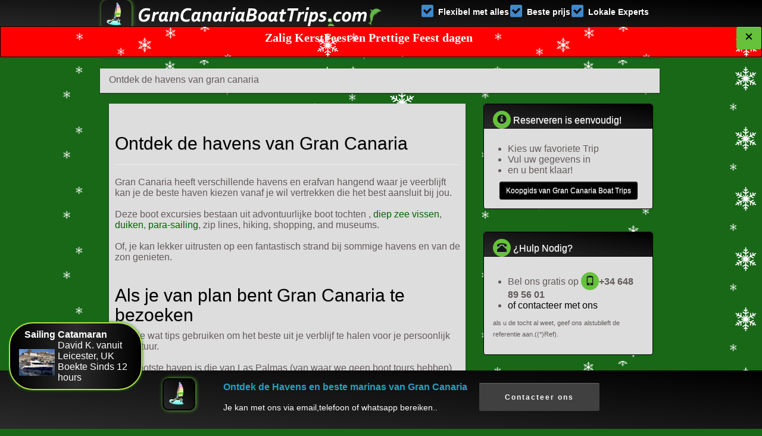

--- FILE ---
content_type: text/html; charset=UTF-8
request_url: https://www.grancanariaboattrips.be/havens
body_size: 103663
content:
 <!DOCTYPE html>
<html xmlns="https://www.w3.org/1999/xhtml" dir="ltr" lang="nl-be" xmlns:fb="https://www.facebook.com/2008/fbml" xmlns:og="http://opengraphprotocol.org/schema/">
<head profile="https://gmpg.org/xfn/11">
<meta http-equiv="Content-Type" content="text/html; charset=UTF-8" />
<meta http-equiv="X-UA-Compatible" content="IE=edge">
<meta name="viewport" content="width=device-width, initial-scale=1"> 
<title>Ontdek de Havens en beste marinas van Gran Canaria | Gran Canaria Boot Tochten Januari, 2026</title>
<meta name="sitelock-site-verification" content="4355" />
<meta name="description" content="Vind hier alle informatie over de havens en beste poorten en marinas van Gran Canaria en ontdek van welke havens onze boot tochten vertrekken." />
<meta name="keywords" content="All Havens marinas in Gran Canaria pasito blanco marina,puerto base,puerto escala,Arguineguin,Anfi del mar, pa,puerto rico, puerto de mogan,top 10 boot trips in Gran Canaria,beste dingen om te doen op en in gran canaria,beste excursies Gran Canaria,Gran Canaria boat tours" />
<meta name="apple-itunes-app" content="app-id=1289232278">
<meta property="al:ios:app_store_id" content="1289232278">
<meta property="al:ios:app_name" content="Gran Canaria Boat Trips">
<meta name="google-play-app" content="app-id=com.grancanariaboattrips.boattrips">
<meta name="twitter:card" content="summary" />
    <meta name="twitter:site" content="@GranCanariaBoat">
    <meta name="twitter:title" content="Ontdek de Havens en beste marinas van Gran Canaria De beste boottochten op Gran Canaria Gran Canaria Boat Trips" />
    <meta property="twitter:description" content="Ontdek de Havens en beste marinas van Gran Canaria De beste boottochten op Gran Canaria Januari, 2026" />
     <meta name="twitter:image" content="https://www.grancanariaboattrips.be/images/launch_icon_72.png" />
     <meta name="twitter:label1" content="De beste boottochten op Gran Canaria">
<meta name="twitter:data1" content="De beste boottochten op Gran Canaria">
<meta property="og:type" content="summary" />
    <meta property="og:title" content="Ontdek de Havens en beste marinas van Gran Canaria De beste boottochten op Gran Canaria Gran Canaria Boat Trips" />
    <meta property="og:description" content="Ontdek de Havens en beste marinas van Gran Canaria De beste boottochten op Gran Canaria Januari, 2026" />
    <meta property="og:image" content="https://www.grancanariaboattrips.be/images/launch_icon_72.png" />
    <meta property="og:url" content="https://www.grancanariaboattrips.be/havens" />
<meta property="og:locale" content="nl_NL" />
<meta property="og:locale:alternate" content="de_DE" />
<meta property="og:locale:alternate" content="fr_FR" />
<meta property="og:locale:alternate" content="en" />

<meta property="og:locale:alternate" content="es_ES" />
<meta property="og:locale:alternate" content="nl_NL" />
<meta property="og:locale:alternate" content="en_GB" />
<meta property="og:locale:alternate" content="en_US" />
<meta property="og:locale:alternate" content="it_IT" />
<meta property="og:locale:alternate" content="de_AT" />
<meta property="og:locale:alternate" content="de_CH" />
<meta property="og:locale:alternate" content="it_CH" />
<meta property="og:locale:alternate" content="fr_CH" />
<meta property="og:locale:alternate" content="nl_BE" />
<meta property="og:locale:alternate" content="fr_BE" />

     
<meta name="theme-color" content="#4cae4c">
<link rel="apple-touch-icon" sizes="114x114" href="https://www.grancanariaboattrips.be/images/launch_icon_114.png">
<link rel="apple-touch-icon" sizes="72x72" href="https://www.grancanariaboattrips.be/images/launch_icon_72.png">
<link rel="apple-touch-icon" sizes="57x57" href="https://www.grancanariaboattrips.be/images/launch_icon_57.png">
<link rel="apple-touch-icon" sizes="32x32" href="https://www.grancanariaboattrips.be/images/launch_icon_32.png">
<link rel="icon" href="https://www.grancanariaboattrips.be/favicon.ico" type="image/x-icon" />
<link rel="shortcut icon" href="https://www.grancanariaboattrips.be/favicon.ico" />
<meta name="theme-color" content="#4cae4c">
<link rel="manifest" href="https://www.grancanariaboattrips.be/manifest.json" />
<link rel="preload" as="font"  type="font/woff2" href="https://www.grancanariaboattrips.be/fonts/glyphicons-halflings-regular.woff2" crossorigin />

<!--<link rel="preconnect" href="https://www.googletagmanager.com">
<link rel="dns-prefetch" href="https://www.googletagmanager.com" >
<link rel="preload" as="script" href="https://www.grancanariaboattrips.be/js/require2.js" />
<link rel="preload" as="script" href="https://www.grancanariaboattrips.be/js/jquery-l.js" />-->
<style>
ul.fiesta-barco-gran-canaria a,ul.fiesta-barco-gran-canaria a:visited,ul.fiesta-barco-gran-canaria li{color:white!important;}
    .bootstrap .gcbt-panel-title{margin-left:15px;font-size:21px;margin-bottom:0!important;margin-top:0!important;}.fiesta-barco-gran-canaria  a{color:#000!important;}.starrr{width:32px;height:32px}.bs-example{margin: 0;}.hidden{display: none;}.table-filter2 tbody tr:hover td,.table-filter2 tbody tr:hover th{background-color:#ccc!important;} .table-filter tbody tr:hover td,.table-filter tbody tr:hover th{background-color:transparent!important}#zone-directory .destination{margin:10px 0 34px;padding:0 10px}#zone-directory .destination img{width:100%;height:auto}#zone-directory .destination-featured a{display:block;position:relative}#zone-directory .destination-featured a:before{position:absolute;top:0;left:0;width:100%;height:100%;content:'';z-index:1;background:rgba(0,0,0,.4);transition:background-color .4s}#zone-directory .destination-featured strong{width:100%;text-align:center;padding:0 50px;position:absolute;top:50%;left:50%;font-size:30px;font-weight:700;color:#fff;font-family:nexa xbold,open sans bold,sans-serif;z-index:2;-webkit-transform:translate(-50%,-50%);-ms-transform:translate(-50%,-50%);-o-transform:translate(-50%,-50%);transform:translate(-50%,-50%)}#zone-directory .destination-featured a:hover:before{background:rgba(0,113,185,.8)}#zone-directory .destination .destination-foot{background:#eef1f2}#zone-directory .destination .destination-foot ul{padding:11px 15px 12px;text-align:left;flex-wrap:wrap;justify-content:flex-start;display:-webkit-flex;display:-moz-flex;display:-ms-flex;display:-o-flex;display:flex}#zone-directory .destination .destination-foot li{width:50%;color:#0071bc}@media(max-width:992px){#zone-directory .destination{padding:0 4px;margin-bottom:40px}}@media(max-width:767px){#zone-directory .destination{margin:5px -10px;padding:0}#zone-directory .destination .destination-foot{display:none}#zone-directory .destination-featured strong{font-size:20px;padding:0 5px}}@media(max-width:374px){#zone-directory .destination-featured strong{font-size:16px}}@-webkit-keyframes backgroundScroll{from{background-position:0 0}to{background-position:-180px 0}}.bootstrap .table-striped>tbody>tr:nth-child(odd)>tr,.bootstrap.table-striped>tbody>tr:nth-child(odd)>th{color:red}// Choose your own color here .bootstrap .breadcrumb .breadcrumb-item::before{content:""}.bodyloadercool{background-color:#000;-webkit-mask-image:-webkit-gradient(linear,left bottom,left bottom,from(#000),to(rgba(0,0,0,.5)))}.bs-calltoaction{position:relative;width:auto;padding:15px 25px;border:1px solid #000;margin-top:10px;margin-bottom:10px;border-radius:5px}.bs-calltoaction>.row{display:table;width:calc(100% + 30px)}.bs-calltoaction>.row>[class*=" col-"],.bs-calltoaction>.row>[class^=col-]{float:none;display:table-cell;vertical-align:middle}.cta-contents{padding-top:10px;padding-bottom:10px}.cta-title{margin:0 auto 15px;padding:0}.cta-desc{padding:0}.cta-desc p:last-child{margin-bottom:0}.cta-button{padding-top:10px;padding-bottom:10px}@media (max-width:991px){.bs-calltoaction>.row{display:block;width:auto}.bs-calltoaction>.row>[class*=" col-"],.bs-calltoaction>.row>[class^=col-]{float:none;display:block;vertical-align:middle;position:relative}.cta-contents{text-align:center}}.bs-calltoaction.bs-calltoaction-default1{color:#ccc;background-color:#2b2b2b;border-color:#5cb85c}.bs-calltoaction.bs-calltoaction-default{color:#333;background-color:#fff;border-color:#ccc}.bs-calltoaction.bs-calltoaction-primary{color:#fff;background-color:#337ab7;border-color:#2e6da4}.bs-calltoaction.bs-calltoaction-info{color:#fff;background-color:#5bc0de;border-color:#46b8da}.bs-calltoaction.bs-calltoaction-success{color:#fff;background-color:#5cb85c;border-color:#4cae4c}.bs-calltoaction.bs-calltoaction-warning{color:#fff;background-color:#f0ad4e;border-color:#eea236}.bs-calltoaction.bs-calltoaction-danger{color:#fff;background-color:#d9534f;border-color:#d43f3a}.bs-calltoaction.bs-calltoaction-danger .cta-button .btn,.bs-calltoaction.bs-calltoaction-info .cta-button .btn,.bs-calltoaction.bs-calltoaction-primary .cta-button .btn,.bs-calltoaction.bs-calltoaction-success .cta-button .btn,.bs-calltoaction.bs-calltoaction-warning .cta-button .btn{border-color:#fff}.search-sec{padding:2rem}.search-slt{display:block;width:100%;font-size:.875rem;line-height:1.5;color:#55595c;background-color:#fff;background-image:none;border:1px solid #ccc;height:calc(3rem + 2px)!important;border-radius:0}.wrn-btn{width:100%;font-size:16px;font-weight:400;text-transform:capitalize;height:calc(3rem + 2px)!important;border-radius:0}@media (min-width:992px){.search-sec{position:relative;top:0;background:rgba(26,70,104,.11)}}@media (max-width:992px){.search-sec{background:#1a4668}}.homeBannerRound{display:none;position:absolute;z-index:999;font-size:30px;top:18%;width:230px;height:230px;background:#6bbd21;color:#fff;text-align:center;border-radius:200px;left:auto;border:2px solid #000;transform:rotate(-18deg);font-size:20px;box-shadow:0 0 0 10px #2b2b2b;font-weight:700;text-shadow:rgba(0,0,0,.3);padding:60px 7px}.homeBannerRound .bg-darkgrey{padding:0 6px;text-transform:uppercase}.bg-darkgrey{background-color:#292c4c;color:#fff;border:none}.round.round-lg{height:40px;width:40px;line-height:40px;-moz-border-radius:20px;border-radius:20px;font-size:1.5em}.ulValueProp .prop-icon{margin:5px 0}.ulValueProp .prop-icon{width:auto}.ulValueProp .prop-icon{width:100%!important;text-align:center;font-size:2.2em;color:#bcdb48}.ulValueProp span{display:inline-block;vertical-align:middle}.rwrapper .container{position:relative;text-align:left;width:100%;display:inline-block;vertical-align:top}.ValuePropWrapper .container{max-width:940px;}#excellence{overflow:hidden;z-index:-9;width:100%;height:100%}#excellence2{position:relative;top:0;left:0;right:0;bottom:0;overflow:hidden;z-index:9999999999;width:100%;height:100%}.excellencecontent{position:fixed;bottom:0;background:rgba(0,0,0,.5);color:#f1f1f1;width:100%;padding:20px}#excellenceBtn{width:200px;font-size:18px;padding:10px;border:none;background:#000;color:#fff;cursor:pointer}#excellenceBtn:hover{background:#ddd;color:#000}.filter-button,.gallery-title{color:#42b32f;text-align:center}.btn-default:active .filter-button:active,.filter-button:hover{background-color:#42b32f;color:#fff}.gallery-title{font-size:36px;font-weight:500;margin-bottom:70px}.gallery-title:after{content:"";position:absolute;width:7.5%;left:46.5%;height:45px}.filter-button{font-size:18px;border:1px solid #65c23a;border-radius:5px;margin-bottom:30px}.filter-button:hover{font-size:18px;border:1px solid #65c23a;border-radius:5px;text-align:center}.port-image{width:100%}.gallery_product{margin-bottom:10px}.bootstrap.dropdown-menu-large>li>ul>li,.list-inline,.sidebar-nav{list-style:none}.bootstrap .nav-tabs.nav-justified>li>a{border-bottom:0 solid #65c23a!important;border-width:3px 1px medium!important border-radius:;margin-bottom:1px}.mytabborder:after{content:'';position:absolute;bottom:0;width:99%}#login-modal .modal-dialog{width:340px;margin:90px auto!important}.modal{width:340px!important;left:50%!important;overflow-x:hidden!important;overflow-y:hidden!important}#add-login-page #formContainer::after,#login-page #formContainer::after,#signup-page #formContainer::after{clear:both;content:" ";display:block}#add-login-page .or-hr,#login-page .or-hr,#signup-page .or-hr{-moz-border-bottom-colors:none;-moz-border-left-colors:none;-moz-border-right-colors:none;-moz-border-top-colors:none;border-color:#e4e6e8 currentcolor currentcolor;border-image:none;border-style:solid none none;border-width:1px 0 0;height:0;margin-bottom:0;position:relative;top:19px}#add-login-page #or,#login-page #or,#signup-page #or{background-color:#fff;display:inline-block;padding:10px;position:relative}#add-login-page .major-provider,#login-page .major-provider,#signup-page .major-provider{border:1px solid transparent;border-radius:3px;box-sizing:border-box;cursor:pointer;float:left;height:38px;line-height:36px;margin:8px 2px;text-align:center;width:136px}#add-login-page .major-provider .icon-container,#login-page .major-provider .icon-container,#signup-page .major-provider .icon-container{border-right:1px solid rgba(12,13,14,.1);box-sizing:border-box;float:left;height:100%;line-height:1;padding:10px 0;width:38px;background-image:none!important}#add-login-page .major-provider .icon,#login-page .major-provider .icon,#signup-page .major-provider .icon{background:url(images/universal-login-sprite.svg) rgba(0,0,0,0);display:inline-block;height:16px;width:16px}#add-login-page .major-provider .text,#login-page .major-provider .text,#signup-page .major-provider .text{color:#fff}#add-login-page .major-provider.google-login,#login-page .major-provider.google-login,#signup-page .major-provider.google-login{background:#e0492f}#add-login-page .major-provider.google-login .icon,#login-page .major-provider.google-login .icon,#signup-page .major-provider.google-login .icon{background-position:0 0}#add-login-page .major-provider.facebook-login,#login-page .major-provider.facebook-login,#signup-page .major-provider.facebook-login{background:#395697}#add-login-page .major-provider.facebook-login .icon,#login-page .major-provider.facebook-login .icon,#signup-page .major-provider.facebook-login .icon{background-position:-16px 0}#add-login-page .major-provider.custom-login,#login-page .major-provider.custom-login,#signup-page .major-provider.custom-login{background:#fff;border:1px solid rgba(12,13,14,.1)}#add-login-page .major-provider.custom-login .icon,#login-page .major-provider.custom-login .icon,#signup-page .major-provider.custom-login .icon{background:url(images/login-sprite.png) rgba(0,0,0,0)}#add-login-page .major-provider.custom-login .text,#login-page .major-provider.custom-login .text,#signup-page .major-provider.custom-login .text{color:#777}#add-login-page #openid-buttons,#login-page #openid-buttons,#signup-page #openid-buttons{text-align:left}#add-login-page #formContainer,#login-page #formContainer,#signup-page #formContainer{background:#fff;border:1px solid #e4e6e8;margin:0 auto;padding:30px;width:280px}#login-modal input[type=password],#login-modal input[type=text]{margin-top:10px}#div-login-msg,#div-lost-msg,#div-register-msg{border:1px solid #65c23a;height:30px;line-height:28px;transition:all ease-in-out .5s;color:#fff}#div-login-msg.success,#div-lost-msg.success,#div-register-msg.success{border:1px solid #65c23a;background-color:#000}#div-login-msg.error,#div-lost-msg.error,#div-register-msg.error{border:1px solid #eb575b;background-color:#000}#icon-login-msg,#icon-lost-msg,#icon-register-msg{width:30px;float:left;line-height:28px;text-align:center;background-color:#000;margin-right:5px;transition:all ease-in-out .5s}#icon-login-msg.success,#icon-lost-msg.success,#icon-register-msg.success{background-color:#68c3a3!important}#icon-login-msg.error,#icon-lost-msg.error,#icon-register-msg.error{background-color:#eb575b!important}#img_logo{max-height:100px;max-width:100px;border:1px solid #65c23a}#login-modal .modal-backdrop.in{opacity:.6}#login-modal .modal-content{background-color:#000;border:1px solid #65c23a;border-radius:0;outline:0;padding:5px 15px}#login-modal .btn,#login-modal .btn-group-lg>.btn,#login-modal .form-control,#login-modal.btn-lg{border-radius:0}#login-modal .modal-header{min-height:16.43px;margin-top:-10px;padding:15px;border-bottom:0}#login-modal .modal-body{position:relative;padding:5px 15px}#login-modal .modal-footer{padding:15px;text-align:left;border-top:0;background:#000}#login-modal .checkbox{margin-bottom:0}#login-modal .btn.active.focus,#login-modal .btn.active:focus,#login-modal .btn.focus,#login-modal .btn:active.focus,#login-modal .btn:active:focus,#login-modal .btn:focus{outline:0}#login-modal .btn-link{padding:5px 10px 0 0;color:#95a5a6}#login-modal .btn-link:focus,#login-modal .btn-link:hover{color:#2c3e50;text-decoration:none}#login-modal .close{opacity:.7!important}#login-modal .glyphicon{top:0}.testimonial{margin-bottom:10px}.testimonial-section{width:100%;height:auto;padding:15px;-webkit-border-radius:5px;-moz-border-radius:5px;border-radius:5px;position:relative;border:1px solid #fff}.testimonial-section:after{top:100%;left:50px;border:solid transparent;content:" ";position:absolute;border-top-color:#fff;border-width:15px;margin-left:-15px}.testimonial-desc{margin-top:20px;text-align:left;padding-left:15px}.testimonial-desc img{border:1px solid #f5f5f5;border-radius:150px;height:70px;padding:3px;width:70px;display:inline-block;vertical-align:top}.testimonial.testimonial-default .testimonial-desc img,.testimonial.testimonial-default .testimonial-section{border-color:#777}.testimonial-writer{display:inline-block;vertical-align:top;padding-left:10px}.testimonial-writer-name{font-weight:700}.testimonial-writer-company,.testimonial-writer-designation{font-size:85%}.testimonial.testimonial-default .testimonial-section:after{border-top-color:#777}.testimonial.testimonial-default .testimonial-writer-name{color:#777}.testimonial.testimonial-primary .testimonial-section{border-color:#337ab7;color:#286090;background-color:rgba(51,122,183,.1)}.testimonial.testimonial-primary .testimonial-section:after{border-top-color:#337ab7}.testimonial.testimonial-primary .testimonial-desc img{border-color:#337ab7}.testimonial.testimonial-primary .testimonial-writer-name{color:#337ab7}.testimonial.testimonial-info .testimonial-section{border-color:#5bc0de;color:#31b0d5;background-color:rgba(91,192,222,.1)}.testimonial.testimonial-info .testimonial-section:after{border-top-color:#5bc0de}.testimonial.testimonial-info .testimonial-desc img{border-color:#5bc0de}.testimonial.testimonial-info .testimonial-writer-name{color:#5bc0de}.testimonial.testimonial-success .testimonial-section{border-color:#5cb85c;color:#449d44;background-color:rgba(92,184,92,.1)}.testimonial.testimonial-success .testimonial-section:after{border-top-color:#5cb85c}.testimonial.testimonial-success .testimonial-desc img{border-color:#5cb85c}.testimonial.testimonial-success .testimonial-writer-name{color:#5cb85c}.testimonial.testimonial-warning .testimonial-section{border-color:#f0ad4e;color:#d58512;background-color:rgba(240,173,78,.1)}.testimonial.testimonial-warning .testimonial-section:after{border-top-color:#f0ad4e}.testimonial.testimonial-warning .testimonial-desc img{border-color:#f0ad4e}.testimonial.testimonial-warning .testimonial-writer-name{color:#f0ad4e}.testimonial.testimonial-danger .testimonial-section{border-color:#d9534f;color:#c9302c;background-color:rgba(217,83,79,.1)}.testimonial.testimonial-danger .testimonial-section:after{border-top-color:#d9534f}.testimonial.testimonial-danger .testimonial-desc img{border-color:#d9534f}.testimonial.testimonial-danger .testimonial-writer-name{color:#d9534f}.testimonial.testimonial-default-filled .testimonial-section{color:#fff;border-color:#777;background-color:#777}.testimonial.testimonial-default-filled .testimonial-section:after{border-top-color:#777}.testimonial.testimonial-default-filled .testimonial-desc img{border-color:#777;background-color:#777}.testimonial.testimonial-default-filled .testimonial-writer-name{color:#777}.testimonial.testimonial-primary-filled .testimonial-section{color:#fff;background-color:#337ab7;border-color:#2e6da4}.testimonial.testimonial-primary-filled .testimonial-section:after{border-top-color:#337ab7}.testimonial.testimonial-primary-filled .testimonial-desc img{border-color:#2e6da4;background-color:#337ab7}.testimonial.testimonial-primary-filled .testimonial-writer-name{color:#337ab7}.testimonial.testimonial-info-filled .testimonial-section{color:#fff;background-color:#5bc0de;border-color:#46b8da}.testimonial.testimonial-info-filled .testimonial-section:after{border-top-color:#5bc0de}.testimonial.testimonial-info-filled .testimonial-desc img{border-color:#46b8da;background-color:#5bc0de}.testimonial.testimonial-info-filled .testimonial-writer-name{color:#5bc0de}.testimonial.testimonial-success-filled .testimonial-section{color:#fff;background-color:#5cb85c;border-color:#4cae4c}.testimonial.testimonial-success-filled .testimonial-section:after{border-top-color:#5cb85c}.testimonial.testimonial-success-filled .testimonial-desc img{border-color:#4cae4c;background-color:#5cb85c}.testimonial.testimonial-success-filled .testimonial-writer-name{color:#5cb85c}.testimonial.testimonial-warning-filled .testimonial-section{color:#fff;background-color:#f0ad4e;border-color:#eea236}.testimonial.testimonial-warning-filled .testimonial-section:after{border-top-color:#f0ad4e}.testimonial.testimonial-warning-filled .testimonial-desc img{border-color:#eea236;background-color:#f0ad4e}.testimonial.testimonial-warning-filled .testimonial-writer-name{color:#f0ad4e}.testimonial.testimonial-danger-filled .testimonial-section{color:#fff;background-color:#d9534f;border-color:#d43f3a}.testimonial.testimonial-danger-filled .testimonial-section:after{border-top-color:#d9534f}.testimonial.testimonial-danger-filled .testimonial-desc img{border-color:#d43f3a;background-color:#d9534f}.testimonial.testimonial-danger-filled .testimonial-writer-name{color:#d9534f}.profile-header-container{margin:0 auto;text-align:center}.profile-header-img{padding:0}.profile-header-img>img.img-circle{width:120px;height:120px;border:2px solid #5cb85c}.profile-header{margin-top:43px}.rank-label-container{margin-top:-19px;text-align:center}.label.label-default.rank-label{background-color:#5cb85c;padding:5px 10px;border-radius:27px}.badgebox{opacity:0}.badgebox+.badge{text-indent:-999999px;width:27px}.badgebox:focus+.badge{box-shadow:inset 0 0 5px}.badgebox:checked+.badge{text-indent:0}.resume .list-group-item:first-child,.resume .list-group-item:last-child{border-radius:0}.inactive-link{pointer-events:none;cursor:default}.resume-heading{background:#5cb85c!important}.resume-heading .btn-primary{margin-top:15px}.resume-heading .btn-primary i.glyphicon{margin-left:-5px}.bootstrap .dolphin-gran-canaria-boat-trips-brand{background:url('https://www.grancanariaboattrips.be/images/gran-canaria-boat-trips-home-icon.png') no-repeat!important;color:#5cb85c!important;font-weight:600!important;padding-left:16px!important}body{overflow-x:hidden}#wr{padding-left:0;-webkit-transition:all .5s ease;-moz-transition:all .5s ease;-o-transition:all .5s ease;transition:all .5s ease}#sidebar-wrapper .nav-pills .active>a,#sidebar-wrapper .nav-pills .active>a:hover{background-color:#000;color:#fff;line-height:58px;margin:-10px 10px;padding:0}#sidebar-wrapper .nav-pills a{color:#fff;line-height:58px!important;margin:-10px 10px;padding:0}#sidebar-wrapper{z-index:1000;position:fixed;border-right:3px solid #65c23a;left:170px;height:100%;margin-left:-170px;overflow:hidden;background:#2b2b2b;width:170px}#page-content-wrapper{width:100%;position:relative;padding:20px 0}#wr.toggled #page-content-wrapper{position:absolute;margin-right:-170px}.sidebar-nav{position:absolute;top:120px;width:170px;margin:0;padding:0}.sidebar-nav li{text-indent:20px;line-height:40px}.sidebar-nav li a{display:block;text-decoration:none;color:#999}.sidebar-nav li a:hover{text-decoration:none;color:#fff;background:#000}.sidebar-nav li a:active,.sidebar-nav li a:focus{text-decoration:none}.sidebar-nav>.sidebar-brand{height:75px;font-size:18px;line-height:60px}.sidebar-nav>.sidebar-brand a{color:#999}.sidebar-nav>.sidebar-brand a:hover{color:#fff;background:#000}@media(min-width:140px){#wr.toggled{padding-left:0}#sidebar-wrapper{max-width:100%}#wr.toggled #sidebar-wrapper{width:0}#page-content-wrapper{padding:0;position:relative}#wr.toggled #page-content-wrapper{position:relative;margin-right:0}}.coupon{border:3px dashed #bcbcbc;border-radius:10px;font-family:HelveticaNeue-Light,"Helvetica Neue Light","Helvetica Neue",Helvetica,Arial,"Lucida Grande",sans-serif;font-weight:300}.coupon #head{border-top-left-radius:10px;border-top-right-radius:10px;min-height:56px}.coupon #footer{border-bottom-left-radius:10px;border-bottom-right-radius:10px}.btn-group .form-horizontal .btn[type=submit],.form-group .form-control:last-child{border-top-left-radius:4px;border-bottom-left-radius:4px}#title .visible-xs{font-size:12px}.coupon #title img{font-size:30px;height:30px;margin-top:5px}@media screen and (max-width:500px){.coupon #title img{height:15px}}.coupon #title span{float:right;margin-top:5px;font-weight:700;text-transform:uppercase}.coupon-img{width:100%;margin-bottom:15px;padding:0}.items{margin:15px 0}.cents,.usd{font-size:20px}.number{font-size:40px;font-weight:700}sup{top:-15px}#business-info ul{margin:0;padding:0;list-style-type:none;text-align:center}#business-info ul li{display:inline;text-align:center}#business-info ul li span{text-decoration:none;padding:.2em 1em}#business-info ul li span i{padding-right:5px}.disclosure{padding-top:15px;font-size:11px;color:#bcbcbc;text-align:center}.coupon-code{color:#333;font-size:11px}.exp{color:#f34235}.print{font-size:14px;float:right}.free-gift-booking-gran-canaria-boat-trips{color:#fff;font-size:12px;margin-top:40px}.christmas-gran-canaria-message{color:#fff;font-family:"Mountains of Christmas";font-size:12px;margin-top:40px;transform:translateX(0);text-align:center}.clickable{cursor:pointer}.panel-heading span{margin-top:-20px;font-size:15px}.form-horizontal .form-group{margin-left:0;margin-right:0}.input-group-btn .btn-group{display:flex!important}.lead p,.price,h4.great{font-weight:600;display:inline-block}.price-box{margin:0 auto;background:#fff;border-radius:1px;padding:40px 15px}.lead p,.price{font-size:32px;line-height:60px;border:0;width:245px}h4.great{background:#65c23a;margin:0 0 25px -20px;padding:7px 15px;color:#fff;font-size:18px;border-radius:5px;-moz-box-shadow:2px 4px 5px 0 #ccc;-webkit-box-shadow:2px 4px 5px 0 #ccc;box-shadow:2px 4px 5px 0 #ccc}.total{border-bottom:1px solid #7f8c8d;position:relative;padding-bottom:20px}.total:before{content:"";display:inline;position:absolute;left:0;bottom:5px;width:100%;height:3px;background:#7f8c8d;opacity:.5}.form-group span.price,.price-slider span{display:inline-block;color:#7f8c8d;font-weight:200}.form-pricing,.price-form{background:#fff;padding:20px}.price-slider{margin-bottom:70px}.price-slider span{font-size:13px}.form-pricing{border-radius:4px}.price-form{margin-bottom:10px;border:1px solid #eee;min-height:520px;border-radius:4px}.form-group{margin-bottom:0}.form-group span.price{font-size:14px}.help-text{display:block;margin-top:-10px;margin-bottom:10px;color:#737373;font-weight:200;width:188px}.price-form label{font-weight:200;font-size:21px}img.payment{display:block;margin-left:auto;margin-right:auto}.ui-slider-range-min{background:#2980b9}. hr.style{margin-top:0;border:0;border-bottom:1px dashed #ccc;background:#999}.combo .servicio .glyphicon-plus{color:#65c23a;font-size:30px;position:absolute;right:-18px;top:39px;z-index:1}.map-responsive{padding-bottom:74.25%;position:relative;height:0}.map-responsive iframe{left:0;top:0;height:100%;width:100%;position:absolute}.mybg ul{margin:0!important}#det_tab2,#det_tab3{margin-bottom:-10px!important}.detailstabmenuli>li h4 .active{margin-top:0!important;margin-bottom:-10px!important;color:#65c23a!important}.detailstabmenuli>li h4{margin-top:0!important;margin-bottom:0!important}@media (max-width:940px){.resume-heading .btn-primary{padding:5px}#rotator img{max-width:300px!important;height:225px!important}#only_desktop_boat_trips,#searchboxgrancanariaboattrips,.readmoredesktop{display:none}#detfc{padding-left:0!important;margin:0!important;overflow-x:hidden!important}body{padding-top:30px;margin-top:25px}.readmoremobile{display:block}#desktop-category-block,#desktop-coda,#desktop-nav,#desktop-subscribe-block,#desktopheader-nav,#desktopmainheader-nav,#excursions-details-id-m,.mobilepricespan{display:none}#excursions-details-id-m,#mobile-category-block,#mobile-nav,#mobile-nav2,.mobile-bc{display:block}}@media (min-width:939px){#excursions-details-id-m,#mobile-category-block,.mobile-bc-bc{display:none}#excursions-details-id-m,#mobile-nav,#mobile-nav2{display:none}.bootstrap .container{min-width:940px;max-width:975px!important}}@media (max-width:768px){#page-content-wrapper{padding:0 20px;position:relative}#login-modal .modal-dialog{margin:40px auto!important}#rotator img{max-width:300px!important;height:225px!important}.logotop{font-family:Gill Sans,Verdana;font-size:11px;line-height:14px;text-transform:uppercase;letter-spacing:2px;font-weight:700}.logoend{font-family:times,Times New Roman,times-roman,georgia,serif;color:#444;margin:0;padding:0 0 6px;font-size:25px;line-height:22px;letter-spacing:-2px;font-weight:700}body{padding-top:50px}#detfc{padding-left:0!important}#rotator{max-height:180px}.bootstrap .container{max-width:750px;min-width:200px;width:98%}.footer ul li{padding-top:15px}}.yamm .collapse,.yamm .dropdown,.yamm .dropup,.yamm .nav{position:static}.yamm .container{position:relative}.yamm .dropdown-menu{left:auto}.yamm .dropdown.yamm-fw .dropdown-menu{left:0;right:0}.gold{color:#ffbf00}
:root {
  --size: 50px;
  --frames: 62;
}
.gcbtlike 
input {
  display: none;
}

.gcbtlike .like {
  display: block;
  width: var(--size);
  height: var(--size);
  cursor: pointer;
  border-radius: 999px;
  overflow: visible;
  -webkit-tap-highlight-color: rgba(0, 0, 0, 0);
  -webkit-tap-highlight-color: transparent;
}

.gcbtlike .hearth {
  background-image: url('https://www.grancanariaboattrips.be/images/gran-canaria-boat-trips-like-mask-button.svg');
  background-size: calc(var(--size) * var(--frames)) var(--size);
  background-repeat: no-repeat;
  background-position-x: calc(var(--size) * (var(--frames) * -1 + 2));
  background-position-y: calc(var(--size) * 0.02);
  width: var(--size);
  height: var(--size);
}

.gcbtlike input:checked + .hearth {
  animation: like 1s steps(calc(var(--frames) - 3));  
  animation-fill-mode: forwards;
}

@keyframes like {
  0% {
    background-position-x: 0;
  }
  100% {
    background-position-x: calc(var(--size) * (var(--frames) * -1 + 3));
  }
}

@media (hover: hover) {
  .gcbtlike .like:hover {
    background-color: #E1255E15;
  .gcbtlike   .hearth {
      background-position-x: calc(var(--size) * (var(--frames) * -1 + 1));
    }
  }
}

#domain_calendar table:hover ,#domain_calendar .table:hover ,#domain_calendar .table tr:hover ,#domain_calendar table tr:hover,#domain_calendar .table td:hover ,#domain_calendar table td:hover,#domain_calendar .table th:hover ,#domain_calendar table th:hover{
    
 background:none!important;  background-color:none!important;   
}




.relative{
  position: relative;
}
.hs {
  display: grid;
  -webkit-overflow-scrolling: touch;
  grid-auto-flow: column;
  grid-auto-columns: calc(50% - var(--gutter)*2);
  overflow-x: auto;
  grid-gap: 2px 2px;
  gap: 2px 2px;
  transform: translateZ(0);
}

.desktop\:mx-10 {
  margin-left: 2.5rem;
  margin-right: 2.5rem;
}
div, p, ul {
  font-size: 16px;
}
#scontain::-webkit-scrollbar {
  display: none;
}

/* Hide scrollbar for IE, Edge and Firefox */
#scontain {
  -ms-overflow-style: none;  /* IE and Edge */
  scrollbar-width: none;  /* Firefox */
}
}
#cunderbar::-webkit-scrollbar {
  display: none;
}

/* Hide scrollbar for IE, Edge and Firefox */
#cunderbar {
  -ms-overflow-style: none;  /* IE and Edge */
  scrollbar-width: none;  /* Firefox */
}
}

.explore .filters {
  --bg-opacity: 1;
}
.explore .filters {
  --bg-opacity: 1;
}
.desktop\:flex {
  display: flex;
}
.z-20 {
  z-index: 20;
}
.w-8 {
  width: 2rem;
}
.shadow {
  box-shadow: 0 1px 3px 0 rgba(0,0,0,.1),0 1px 2px 0 rgba(0,0,0,.06);
}
.left-0 {
  left: 0;
}
.top-0 {
  top: 0;
}
.absolute {
  position: absolute;
}
.mt-0 {
  margin-top: 0;
}
.h-8 {
  height: 2rem;
}
.justify-center {
  justify-content: center;
}
.items-center {
  align-items: center;
}
.hidden {
  display: none;
}
.rounded-full {
  border-radius: 9999px;
}
.bg-white {
  --bg-opacity: 1;
  background-color: #fff;
  background-color: rgba(255,255,255,var(--bg-opacity));
}.form-group input[type="checkbox"] {
    display: none;
}

.form-group input[type="checkbox"] + .btn-group > label span {
    width: 20px;
}

.form-group input[type="checkbox"] + .btn-group > label span:first-child {
    display: none;
}
.form-group input[type="checkbox"] + .btn-group > label span:last-child {
    display: inline-block;   
}

.form-group input[type="checkbox"]:checked + .btn-group > label span:first-child {
    display: inline-block;
}
.form-group input[type="checkbox"]:checked + .btn-group > label span:last-child {
    display: none;   
}
.explore .tag.filter {
  width: auto;
  display: inline-flex;
  cursor: pointer;
  --bg-opacity: 1;
  background-color: #fff;
  background-color: rgba(255,255,255,var(--bg-opacity));
  position: relative;
  justify-content: center;
  transition: background 0s;
  font-size: .9em;
  line-height: 22px;
  padding: .18rem .6rem;
  align-items: center;
  border: 1px solid #dbdbdb;
  border-radius: .35rem;
  margin-top: 2px;
  margin-bottom: 2px;
  color: #424242;
  font-weight: 600;
}
.explore .tag.filter {
  width: auto;
  display: inline-flex;
  cursor: pointer;
  --bg-opacity: 1;
  background-color: #fff;
  background-color: rgba(255,255,255,var(--bg-opacity));
  position: relative;
  justify-content: center;
  transition: background 0s;
  font-size: .9em;
  line-height: 22px;
  padding: .18rem .6rem;
  align-items: center;
  border: 1px solid #dbdbdb;
  border-radius: .35rem;
  margin-top: 2px;
  margin-bottom: 2px;
  color: #424242;
  font-weight: 600;
}
.filters .filter {
  margin: .25rem 0;
    margin-top: 0.25rem;
    margin-bottom: 0.25rem;
  display: flex;
  align-items: center;
  font-size: .9em;
  line-height: 22px;
  padding: .18rem .6rem;
  border: 1px solid #dbdbdb;
  font-weight: 700;
  border-radius: .375rem;
  border-top-left-radius: .375rem;
  border-top-right-radius: .375rem;
  border-bottom-right-radius: .375rem;
  border-bottom-left-radius: .375rem;
}
.filters .filter {
  margin: .25rem 0;
  display: flex;
  align-items: center;
  font-size: .9em;
  line-height: 22px;
  padding: .18rem .6rem;
  border: 1px solid #dbdbdb;
  font-weight: 700;
  border-radius: .375rem;
  border-top-left-radius: .375rem;
  border-top-right-radius: .375rem;
  border-bottom-right-radius: .375rem;
  border-bottom-left-radius: .375rem;
}
explore .tag.filter label {
  white-space: nowrap;
  cursor: pointer;
  font-weight: 700;
  font-size: .9em;
}
.explore .tag.filter label {
  white-space: nowrap;
  cursor: pointer;
  font-weight: 700;
  font-size: .9em;
}

.bei-calendar-inner.with-top-border {
  border-top: 1px solid #e0e3e6;
}
.tripadvisor-rating {
  
  font-size: 12px;
  color: green!important;
  
}.tripadvisor-disclaimer {
  font-size: 10px;color: #768593!important;
}
.FooterSocialMedia__icon--whatsapp {
  background-image: url("https://www.grancanariaboattrips.be/images/whatsapp-icon.svg");
}
.FooterSocialMedia__icon--twitter {
  background-image: url("https://www.grancanariaboattrips.be/images/twitter-icon.svg");
}
.FooterSocialMedia__icon--youtube {
  background-image: url("https://www.grancanariaboattrips.be/images/youtube-icon.svg");
  width: 40px;
  height: 40px;
  background-repeat: no-repeat;
  background-position: center;
}
.FooterSocialMediaSvg__icon {
  width: 40px;
  height: 40px;
  background-repeat: no-repeat;
  background-position: center;
  background-size: 20px 20px;
 
  display:inline-block;
}
.span2 ul.footerul li {color:white;text-align:left;font-weight:bold}
.bei-calendar-inner {
  padding: 25px;
    padding-top: 25px;
}.stepwizard{color:#ccc;font-weight:bolder}
.fiesta-en-barco-preguntas-y-respuestas h2{cursor:pointer;}
.mmtable  td,  .mmtable th{padding:4px !important;}.glyphicon-dolphins{background:url('https://www.grancanariaboattrips.be/images/16glyphicon-dolphins.png') #bde5f8 center no-repeat!important;width:26px;height:26px;border:1px solid;border-radius: 25px;}.glyphicon-cap{background:url('images/16glyphicon-cap.png') #bde5f8 center no-repeat!important;width:26px;height:26px;border:1px solid;border-radius: 25px;}.glyphicon-snork{background:url('images/16glyphicon-snork.png') #bde5f8 center no-repeat!important;width:26px;height:26px;border:1px solid;border-radius: 25px;}.glyphicon-banana{background:url('images/16glyphicon-banana.png') #bde5f8 center no-repeat!important;width:26px;height:26px;border:1px solid;border-radius: 25px;}
.glyphicon-swimstop{background:url('https://www.grancanariaboattrips.be/images/16glyphicon-swimstop.png') #bde5f8 center no-repeat!important;width:26px;height:26px;border:1px solid;border-radius: 25px;}
.glyphicon-power-boats{background:url('https://www.grancanariaboattrips.be/images/cat-power-trips.png') #fff center no-repeat!important;width:26px;height:26px;border:1px solid #000;border-radius: 25px;}
.glyphicon-swimstop2{background:url('https://www.grancanariaboattrips.be/images/swimstop2.png') #bde5f8 center no-repeat!important;width:26px;height:26px;border:1px solid;border-radius: 25px;}

.infocompare{background:#bde5f8;color:#1c7e88;padding:5px;border:1px solid #1c7e88;border-radius:20px}.green{color:#141618!important;background:#65c23a;padding:7px;border-radius:20px}@media (min-width:767px){.bootstrap.dropdown-menu-large{margin-left:0;margin-right:0}.bootstrap.dropdown-menu-large>li{margin-bottom:30px}.bootstrap.dropdown-menu-large>li:last-child{margin-bottom:0}.bootstrap.dropdown-menu-large .dropdown-header{padding:3px 15px!important}}.panel .mybg .list-group .list-group-item{background:#fff!important}.mlist-group-horizontal{margin-left:25px!important}.mlist-group-horizontal .list-group-item{display:inline-block;border:none!important;background:0 0!important;margin-bottom:0;margin-left:0;margin-right:0;color:#fff!important}.mlist-group-horizontal .list-group-item li>a{border:none!important;padding-top:0!important;padding-bottom:0!important;color:#fff!important}.mlist-group-horizontal .list-group-item li>a:focus{background:#fff!important}.mlist-group-horizontal .list-group-item:first-child{border-top-right-radius:0;border-bottom-left-radius:4px}.mlist-group-horizontal .list-group-item:last-child{border-top-right-radius:4px;border-bottom-left-radius:0}div.bhoechie-tab-container{z-index:10;background-color:#fff;padding:0!important;border-radius:4px;-moz-border-radius:4px;border:1px solid #000;margin-top:20px;margin-left:50px;-webkit-box-shadow:0 6px 12px rgba(0,0,0,.175);box-shadow:0 6px 12px rgba(0,0,0,.175);-moz-box-shadow:0 6px 12px rgba(0,0,0,.175);background-clip:padding-box;opacity:.97}div.bhoechie-tab-menu{padding-right:0;padding-left:0;padding-bottom:0}div.bhoechie-tab-menu div.list-group{margin-bottom:0;background:#fff!important}div.bhoechie-tab-menu div.list-group>a{margin-bottom:0}div.bhoechie-tab-menu .list-group-item>a{background:0 0!important}div.bhoechie-tab-menu div.list-group>a .fa,div.bhoechie-tab-menu div.list-group>a .glyphicon{color:#4cae4c}div.bhoechie-tab-menu div.list-group>a:first-child{border-top-right-radius:0;-moz-border-top-right-radius:0}div.bhoechie-tab-menu div.list-group>a:last-child{border-bottom-right-radius:0;-moz-border-bottom-right-radius:0}div.bhoechie-tab-menu div.list-group>a.active,div.bhoechie-tab-menu div.list-group>a.active .fa,div.bhoechie-tab-menu div.list-group>a.active .glyphicon{background-color:#4cae4c;background-image:#4cae4c;color:#fff}div.bhoechie-tab-menu div.list-group>a.active:after{content:'';position:absolute;left:100%;top:50%;margin-top:-13px;border-bottom:13px solid transparent;border-top:13px solid transparent;border-left:10px solid #4cae4c}div.bhoechie-tab-content{background-color:#fff}div.bhoechie-tab div.bhoechie-tab-content:not(.active){display:none}.panel-tabs{position:relative;clear:both;border-bottom:1px solid transparent}.panel-tabs>li{float:left;margin-bottom:-1px}#sidepanel .list-group-item .badge,#sidepanel ul li a>i.ico-dd{float:right}.panel-tabs>li>a{margin-right:2px;line-height:.85;border:1px solid transparent;border-radius:4px 4px 0 0;color:#fff}.panel-tabs>li>a:hover{border-color:transparent;color:#fff}.panel-tabs>li.active>a,.panel-tabs>li.active>a:focus,.panel-tabs>li.active>a:hover{border-top:5px solid #65c23a!important;content:"";position:absolute;top:0;width:100%}.clearit{clear:both}#topMain{position:fixed;left:0;top:0;right:0;bottom:0;background-color:rgba(0,0,0,.95);height:100%;width:100%;display:table;z-index:9999;-webkit-transform:translate3d(-100%,0,0);transform:translate3d(-100%,0,0);-webkit-transition:-webkit-transform .4s;transition:transform .4s;-webkit-transition-timing-function:cubic-bezier(.7,0,.3,1);transition-timing-function:cubic-bezier(.7,0,.3,1)}#topMain .menu-content{display:table-cell;vertical-align:middle;color:#fff}#topMain .menu-content p a:hover,#topMain .menu-content span a:hover{color:#fff;text-decoration:none}#topMain .menu-content>.container{position:inherit}body.show-menu #topMain,body.show-menu .menu-list,body.show-menu .menu-list ul li{-webkit-transform:translate3d(0,0,0);transform:translate3d(0,0,0);-webkit-transition:-webkit-transform .8s;transition:transform .8s;-webkit-transition-timing-function:cubic-bezier(.7,0,.3,1);transition-timing-function:cubic-bezier(.7,0,.3,1)}body.show-menu .menu-list ul li{-webkit-transition-duration:.9s;transition-duration:.9s;text-decoration:none}.menu-list ul{font-family:sans-serif}.menu-list ul li{line-height:54px}.menu-list ul li a{color:#fff;font-weight:900;font-size:30px;text-decoration:none;letter-spacing:2.5pt}ul.topNavBtn{margin:0}.list-inline{margin-left:-5px;padding-left:0}#topBar.dark{color:#000;border-top:2px solid #2b2b2b!important}#menu_overlay_open,#menu_overlay_open2{border:none;z-index:1000;height:25px;background:0 0;position:relative;margin:0;display:block;width:25px;cursor:pointer;outline:0}#topBar.dark a{color:#000}#menu_overlay_open2{padding:2px}#menu_overlay_open{padding:0}#header.header-sm #menu_overlay_open{margin-top:8px}#header.header-md #menu_overlay_open{margin-top:12px}#header.fixed #menu_overlay_open{margin-top:8px}#menu_overlay_open:hover{border:0;box-shadow:none}#menu_overlay_open>span{-webkit-transition:all .1s ease 0s;transition:all .1s ease 0s;display:block;position:absolute;width:25px;height:2px;left:0;right:0;top:21px;margin:auto;background:#545454}#menu_overlay_open>span:after,#menu_overlay_open>span:before{-webkit-transition:all .2s ease 0s;transition:all .2s ease 0s;position:absolute;content:'';width:25px;height:2px;background:#545454;left:0}#menu_overlay_open>span:before{bottom:-5px}#menu_overlay_open>span:after{top:-5px}html.no-touch #menu_overlay_open:hover>span:after{top:-7px}html.no-touch #menu_overlay_open:hover>span:before{bottom:-7px}#sidepanel,#sidepanel_overlay{position:fixed;bottom:0;top:0}#menu_overlay_close{color:#fff;position:absolute;z-index:9;left:50%;margin-left:-20px;top:0;font-size:25px;width:60px;height:60px;cursor:pointer;border:0;background-color:#65c23a;-webkit-transition:all .3s;-moz-transition:all .3s;-o-transition:all .3s;transition:all .3s}#menu_overlay_close:hover{background-color:rgba(255,255,255,.15)}#sidepanel{color:#888;font-size:13px;right:-280px;width:280px;z-index:3000;background-color:#363839;overflow:hidden;display:none;-webkit-transition:right .4s ease;-o-transition:right .4s ease;transition:right .4s ease}#sidepanel_overlay{left:0;right:0;background-color:rgba(0,0,0,.5);z-index:2999;-webkit-transition:all .4s;-moz-transition:all .4s;-o-transition:all .4s;transition:all .4s}#sidepanel_close{color:#999;background-color:rgba(0,0,0,.2);display:block;position:absolute;top:0;right:0;width:40px;height:40px;font-size:18px;line-height:40px;text-align:center}#sidepanel_close:hover{color:#fff}#sidepanel.sidepanel-light #sidepanel_close{color:#777;background-color:rgba(0,0,0,.1)}#sidepanel.sidepanel-light #sidepanel_close:hover{color:#333}#sidepanel.sidepanel-theme-color #sidepanel_close{color:#ccc;background-color:rgba(0,0,0,.1)}#sidepanel.sidepanel-theme-color #sidepanel_close:hover{color:#fff}#sidepanel.sidepanel-inverse{right:auto;left:-280px}#sidepanel.sidepanel-dark{color:#ddd;background-color:#2b2b2b}#sidepanel.sidepanel-light{background-color:#fff}#sidepanel.sidepanel-theme-color{background-color:#333}#sidepanel h1,#sidepanel h2,#sidepanel h3,#sidepanel h4,#sidepanel h5,#sidepanel h6{color:#ddd}#sidepanel .sidepanel-content{margin:50px 30px;overflow-y:auto}#sidepanel .sidepanel-title{font-size:18px;line-height:23px}#sidepanel ul>li>a{font-size:14px}#sidepanel ul ul>li>a{font-size:11px}#sidepanel ul{border-bottom:rgba(0,0,0,.2) 1px solid;padding-bottom:30px}#sidepanel ul ul{margin-top:6px;border-bottom:0;padding-bottom:0}#sidepanel ul ul>li{padding:5px 0 5px 32px}#sidepanel .list-group-item{background-color:transparent;border:0;padding:8px 0}#sidepanel .list-group-item a{color:#ddd;display:block;text-decoration:none}#sidepanel ul li a[data-toggle=collapse].collapsed{color:#ddd;font-weight:400}#sidepanel ul li a>i.ico-category{width:20px}#sidepanel .list-group-item a>i{margin-right:6px}#sidepanel.sidepanel-light .list-group-item ul li a[data-toggle=collapse].collapsed,#sidepanel.sidepanel-light ul a,#sidepanel.sidepanel-light ul li a[data-toggle=collapse].collapsed{color:#777!important}#sidepanel.sidepanel-light,#sidepanel.sidepanel-light h1,#sidepanel.sidepanel-light h2,#sidepanel.sidepanel-light h3,#sidepanel.sidepanel-light h4,#sidepanel.sidepanel-light h5,#sidepanel.sidepanel-light h6,#sidepanel.sidepanel-light ul a:hover,#sidepanel.sidepanel-light ul li a[data-toggle=collapse]{color:#111!important}#sidepanel.sidepanel-theme-color .list-group-item ul li a[data-toggle=collapse].collapsed,#sidepanel.sidepanel-theme-color ul a,#sidepanel.sidepanel-theme-color ul li a[data-toggle=collapse].collapsed{color:#eee!important}#sidepanel.sidepanel-theme-color,#sidepanel.sidepanel-theme-color h1,#sidepanel.sidepanel-theme-color h2,#sidepanel.sidepanel-theme-color h3,#sidepanel.sidepanel-theme-color h4,#sidepanel.sidepanel-theme-color h5,#sidepanel.sidepanel-theme-color h6,#sidepanel.sidepanel-theme-color ul a:hover,#sidepanel.sidepanel-theme-color ul li a[data-toggle=collapse]{color:#fff!important}#slidetop{color:#888;font-size:13px;background-color:#363839;z-index:1500;position:absolute;top:0;right:0;left:0;width:100%;margin-left:auto;margin-right:auto}#slidetop h1,#slidetop h2,#slidetop h3,#slidetop h4,#slidetop h5,#slidetop h6{font-size:13px;line-height:20px;color:#fff}#slidetop ul{margin:0}#slidetop a{color:#ccc;text-decoration:none}#slidetop ul>li>a{display:block;overflow:hidden;text-overflow:ellipsis;white-space:nowrap;width:100%}#slidetop ul>li>a>i{margin-right:6px}#slidetop h1>i,#slidetop h2>i,#slidetop h3>i,#slidetop h4>i,#slidetop h5>i,#slidetop h6>i{margin-right:8px}#slidetop a:hover{color:#fff}#slidetop .container{display:none;height:auto;padding:30px 0}#slidetop a.slidetop-toggle{height:35px;position:absolute;right:0;bottom:-35px;border-top:35px solid #363839;border-left:35px solid transparent;display:inline-block;text-decoration:none;color:#fff;text-align:center}#slidetop a.slidetop-toggle:after{content:"+";height:18px;color:#fff;position:absolute;top:-34px;left:-16px}#slidetop.active a.slidetop-toggle:after{content:"-"}@media (max-width:500px){#calendarhelper,#details-calendar,#detfc,.detc,.detfc{padding:0!important}#details-calendar,body{margin-top:0}.detfc{overflow-x:hidden!important}#rotator img{max-width:300px!important;height:225px!important}#tablet-nav{display:none}.container{max-width:490px;width:98%}.sp-thumbnail{display:block;height:75px}}@media (min-width:499px){body{margin-top:20px}#tablet-nav{display:block}}#detfc,.detfc{padding-left:34px!important;overflow-x:hidden!important}.bootstrap a:hover,.bootstrap a:onfocus{color:#fff!important}.bootstrap .btn-info .active{color:#000!important;background:#5cb85c!important}.bootstrap .row{margin-left:0;margin-right:-10px!important}.bootstrap .btn-primary:focus,.bootstrap .btn-primary:hover{background-color:#000;background-position:0 -15px}.bootstrap .list-group-item{background-color:#fff!important;font-weight:bolder;display:block;margin-bottom:-1px;position:relative}.notice{padding:15px;border-left:6px solid #7f7f84;margin-bottom:10px;-webkit-box-shadow:0 5px 8px -6px rgba(0,0,0,.2);-moz-box-shadow:0 5px 8px -6px rgba(0,0,0,.2);box-shadow:0 5px 8px -6px rgba(0,0,0,.2)}.notice-sm{padding:10px;font-size:80%}.notice-lg{padding:35px;font-size:large}.notice-success{border-color:#80d651}.notice-success>strong{color:#80d651}.alert-message{margin:20px 0;padding:20px;border-left:3px solid #eee}.alert-message h4{margin-top:0;margin-bottom:5px}.alert-message p:last-child{margin-bottom:0}.alert-message code{background-color:#fff;border-radius:3px}.alert-message-success{background-color:#f4fdf0;border-color:#3c763d}.alert-message-success h4{color:#3c763d!important}.alert-message-danger{background-color:#fdf7f7;border-color:#d9534f}.alert-message-danger h4{color:#d9534f}.alert-message-warning{background-color:#fcf8f2;border-color:#f0ad4e}.alert-message-warning h4{color:#f0ad4e}.alert-message-info{background-color:#f4f8fa;border-color:#5bc0de}.alert-message-info h4{color:#5bc0de}.alert-message-default{background-color:#eee;border-color:#b4b4b4}.alert-message-default h4{color:#000}.alert-message-notice{background-color:#fcfcdd;border-color:#bdbd89}.alert-message-notice h4{color:#444}.alert-header-success{color:#fff;padding:9px 15px;border-bottom:1px solid #eee;background-color:#5cb85c;-webkit-border-top-left-radius:5px;-webkit-border-top-right-radius:5px;-moz-border-radius-topleft:5px;-moz-border-radius-topright:5px;border-top-left-radius:5px;border-top-right-radius:5px}.credit-card-box .panel-title{display:inline;font-weight:700;}.panel-heading  .panel-title{height:20px;}.credit-card-box .form-control.error{border-color:red;outline:0;box-shadow:inset 0 1px 1px rgba(0,0,0,.075),0 0 8px rgba(255,0,0,.6)}.credit-card-box .payment-errors,.credit-card-box label.error{font-weight:700;color:red;padding:2px 8px;margin-top:2px}.credit-card-box label{display:block}.credit-card-box .display-table{display:table}.credit-card-box .display-tr{display:table-row}.credit-card-box .display-td{display:table-cell;vertical-align:middle;width:75%}.credit-card-box .panel-heading img{min-width:180px}#top10boattripsgrancanaria .glyphicon{margin-right:5px}#top10boattripsgrancanaria .section-box h2{margin-top:0}#top10boattripsgrancanaria .section-box h2 a{font-size:15px}#top10boattripsgrancanaria .glyphicon-heart{color:#e74c3c}#top10boattripsgrancanaria .glyphicon-comment{color:#27ae60}#top10boattripsgrancanaria .separator{padding-right:5px;padding-left:5px}#top10boattripsgrancanaria .section-box hr{margin-top:0;margin-bottom:5px;border:0;border-top:1px solid #c7c7c7}.bootstrap .panel-info .panel-heading{background:linear-gradient(to right top,#2b2b2b,#000)!important;border-color:#000;color:#fff}.bootstrap .list-group-item.active:focus,.bootstrap .list-group-item.active:hover{background:-moz-linear-gradient(center top ,#70cc45,#56b32b) repeat-x #65c23a!important;color:#fff!important}.bootstrap .black-list-group-item{background:#000!important}.bootstrap .list-group-item a.panel-title,.bootstrap a.list-group-item.active:focus,.bootstrap a.list-group-item.active:hover{color:#fff !important;font-weight:700!important}.bootstrap a.list-group-item{color:#5bb65b!important}.bootstrap .breadcrumb a:focus,.bootstrap .breadcrumb a:hover{color:#5bb65b!important;font-weight:400}.bootstrap a .breadcrumb{color:#fff!important}.bootstrap .breadcrumb{margin-right:15px;box-shadow:none!important}.bootstrap.dropdown-large{position:static!important}.bootstrap.dropdown-menu-large{margin-left:16px;margin-right:16px;padding:20px 0}.bootstrap.dropdown-menu-large>li>ul{padding:0;margin:0}.bootstrap.dropdown-menu-large>li>ul>li>a{display:block;padding:3px 20px;clear:both;font-weight:400;line-height:1.428571429;color:#333;white-space:normal}.bootstrap.dropdown-menu-large>li ul>li>a:focus,.bootstrap.dropdown-menu-large>li ul>li>a:hover{text-decoration:none;color:#262626;background-color:#f5f5f5}.bootstrap.dropdown-menu-large .disabled>a,.bootstrap.dropdown-menu-large .disabled>a:focus,.bootstrap.dropdown-menu-large .disabled>a:hover{color:#999}.bootstrap.dropdown-menu-large .disabled>a:focus,.bootstrap.dropdown-menu-large .disabled>a:hover{text-decoration:none;background-color:transparent;background-image:none;cursor:not-allowed}.bootstrap.dropdown-menu-large .dropdown-header{color:#428bca;font-size:18px}@media only screen and (max-width:768px){#slidetop{display:none!important}}#header li.search{padding-top:35px}#header li.search .search-box{display:none;right:0;top:100%;padding:15px;background:#fcfafb;position:absolute;border-top:solid 2px #333;box-shadow:5px 5px rgba(91,91,91,.2);width:274px;margin:-5px 0 0;z-index:22}#header li.search i.sepy{width:1px;height:25px;background:#eaeaea;position:relative;margin:0 18px 0 16px;display:inline-block}#header li.search i.fa{color:#333;font-size:16px;cursor:pointer;position:relative;top:-6px;width:15px;height:15px;opacity:.6}form.mobile-search{display:none}#header li.search .search-box form{margin:0}@media only screen and (max-width:768px){#topBar{display:none!important}#topMain{position:absolute}#menu_overlay_close{left:auto;right:0;margin-left:0}.menu-list ul li a{font-size:27px}}span.shop-option-over{opacity:1;position:relative;right:2px;top:8px;transition:all .3s ease 0s;width:50px;z-index:20}.rotate{color:#65c23a;font-size:21px;font-weight:700}#rt{float:left;width:90%}h1 .word-rotator{bottom:-3px;height:54px!important}section.page-header h1 .word-rotator{bottom:1px;height:39px!important}h2 .word-rotator{bottom:0;height:45px!important}h3 .word-rotator{bottom:2px;height:36px!important}h4 .word-rotator{bottom:4px;height:27px!important}h5 .word-rotator{bottom:6px;height:21px!important}a .word-rotator{bottom:6px;height:21px}p.lead .word-rotator{height:29px;bottom:4px}.word-rotator.active{visibility:visible;width:auto}.word-rotator .items{position:relative;width:100%}.word-rotator .items span{display:block;margin-bottom:0}.rotating{display:inline-block;-webkit-transform-style:preserve-3d;-moz-transform-style:preserve-3d;-ms-transform-style:preserve-3d;-o-transform-style:preserve-3d;transform-style:preserve-3d;-webkit-transform:rotateX(0) rotateY(0) rotateZ(0);-moz-transform:rotateX(0) rotateY(0) rotateZ(0);-ms-transform:rotateX(0) rotateY(0) rotateZ(0);-o-transform:rotateX(0) rotateY(0) rotateZ(0);transform:rotateX(0) rotateY(0) rotateZ(0);-webkit-transition:.5s;-moz-transition:.5s;-ms-transition:.5s;-o-transition:.5s;transition:.5s;-webkit-transform-origin-x:50%}.rotating.flip{position:relative}.rotating .back,.rotating .front{left:0;top:0;-webkit-backface-visibility:hidden;-moz-backface-visibility:hidden;-ms-backface-visibility:hidden;-o-backface-visibility:hidden;backface-visibility:hidden}.rotating .front{position:absolute;display:inline-block;-webkit-transform:translate3d(0,0,1px);-moz-transform:translate3d(0,0,1px);-ms-transform:translate3d(0,0,1px);-o-transform:translate3d(0,0,1px);transform:translate3d(0,0,1px)}.rotating.flip .front{z-index:1}.rotating .back{display:block;opacity:0}.rotating.spin{-webkit-transform:rotate(360deg) scale(0);-moz-transform:rotate(360deg) scale(0);-ms-transform:rotate(360deg) scale(0);-o-transform:rotate(360deg) scale(0);transform:rotate(360deg) scale(0)}.rotating.flip .back{z-index:2;display:block;opacity:1;-webkit-transform:rotateY(180deg) translate3d(0,0,0);-moz-transform:rotateY(180deg) translate3d(0,0,0);-ms-transform:rotateY(180deg) translate3d(0,0,0);-o-transform:rotateY(180deg) translate3d(0,0,0);transform:rotateY(180deg) translate3d(0,0,0)}.rotating.flip.up .back{-webkit-transform:rotateX(180deg) translate3d(0,0,0);-moz-transform:rotateX(180deg) translate3d(0,0,0);-ms-transform:rotateX(180deg) translate3d(0,0,0);-o-transform:rotateX(180deg) translate3d(0,0,0);transform:rotateX(180deg) translate3d(0,0,0)}.rotating.flip.cube .front{-webkit-transform:translate3d(0,0,100px) scale(.9,.9);-moz-transform:translate3d(0,0,100px) scale(.85,.85);-ms-transform:translate3d(0,0,100px) scale(.85,.85);-o-transform:translate3d(0,0,100px) scale(.85,.85);transform:translate3d(0,0,100px) scale(.85,.85)}.rotating.flip.cube .back{-webkit-transform:rotateY(180deg) translate3d(0,0,100px) scale(.9,.9);-moz-transform:rotateY(180deg) translate3d(0,0,100px) scale(.85,.85);-ms-transform:rotateY(180deg) translate3d(0,0,100px) scale(.85,.85);-o-transform:rotateY(180deg) translate3d(0,0,100px) scale(.85,.85);transform:rotateY(180deg) translate3d(0,0,100px) scale(.85,.85)}.rotating.flip.cube.up .back{-webkit-transform:rotateX(180deg) translate3d(0,0,100px) scale(.9,.9);-moz-transform:rotateX(180deg) translate3d(0,0,100px) scale(.85,.85);-ms-transform:rotateX(180deg) translate3d(0,0,100px) scale(.85,.85);-o-transform:rotateX(180deg) translate3d(0,0,100px) scale(.85,.85);transform:rotateX(180deg) translate3d(0,0,100px) scale(.85,.85)}.panel{border:1px solid #65c23a;background-color:#2b2b2b}.panel .btn-group{margin:5px 0 30px}.panel .btn-group .btn{transition:background-color .3s ease}.table-filter{background-color:#000;border-bottom:1px solid #65c23a}.table-filter tbody tr:hover{cursor:pointer;background-color:#000!important}.table-filter tbody tr td{padding:10px;vertical-align:middle;border-top-color:#65c23a}.table-filter tbody tr.selected td{background-color:#000}.table-filter tr td:first-child{width:38px}.table-filter tr td:nth-child(2){width:35px}.ckbox{position:relative}.ckbox input[type=checkbox]{opacity:0}.ckbox label{-webkit-user-select:none;-moz-user-select:none;-ms-user-select:none;user-select:none}.ckbox label:before{content:'';top:1px;left:0;width:18px;height:18px;display:block;position:absolute;border-radius:2px;border:1px solid #bbb;background-color:#fff}.ckbox input[type=checkbox]:checked+label:before{border-color:#65c23a;background-color:#2b2b2b}.ckbox input[type=checkbox]:checked+label:after{top:3px;left:3.5px;content:'\e013';color:#fff;font-size:11px;font-family:'Glyphicons Halflings';position:absolute}.table-filter .star{color:#ccc;text-align:center;display:block}.table-filter .star.star-checked{color:#f0ad4e}.table-filter .star:hover{color:#ccc}.table-filter .star.star-checked:hover{color:#f0ad4e}.table-filter .media-photo{width:35px}.table-filter .media-body{display:block}.table-filter .media-meta{font-size:11px;color:#999}.table-filter .media .title{color:#2bbcde;font-size:14px;font-weight:700;line-height:normal;margin:0}.table-filter .media .title span{font-size:.8em;margin-right:20px}.table-filter .media .title span.pagado{color:#5cb85c}.table-filter .media .title span.pendiente{color:#f0ad4e}.table-filter .media .title span.cancelado{color:#d9534f}.table-filter .media .summary{font-size:14px}.media-body{width:auto}[class*=badger]{position:relative}[class*=badger]:after{content:attr(data-badger);position:absolute;top:0;padding:3px 7px;font-size:12px;font-weight:700;background:#999;color:#fff}.badger-left{border-top-left-radius:6px}.badger-right{border-top-right-radius:6px}.badger-left:after{left:0;border-radius:6px 0}.badger-right:after{right:0;border-radius:0 6px}.badger-danger:after{background:#d9534f}.badger-warning:after{background:#f0ad4e}.badger-success:after{background:#5cb85c}.badger-info:after{background:#5bc0de}.badger-inverse:after{background:#222}#grancanariaboattrips-loader2{z-index:9999999;cursor:pointer;background:#000;width:100%;height:100%}#grancanariaboattrips-loader{position:fixed;left:0;top:0;width:100%;height:100%;background:#000;z-index:9999999;cursor:pointer}.gctwrapper2{position:absolute;top:100px;left:100px;}.gctwrapper{font-size:25px;position:fixed;left:50%;top:50%;margin-top:-150px;margin-left:-150px;color:#56c23a;text-align:center;text-transform:uppercase;text-shadow:0 .03em rgba(255,255,255,.9);line-height:6em}.gctwrapper2:after.gctwrapper:after,.gctwrapper2:before,.gctwrapper:before{content:'';animation:preload 1s!important;animation-delay:.5s;animation-iteration-count: infinite;}.gctwrapper2 .inner,.gctwrapper .inner{left:0;top:50%;width:100%;height:100%;border:16px solid #000;border-radius:60%;border-top:16px solid #23c23a;position:relative;filter:blur(20px);background-size:cover;-webkit-animation:spin 2s linear infinite;animation-iteration-count: infinite;animation:sharpen 1s;animation-delay:.5s;animation-fill-mode:forwards}.gctwrapper2 span,.gctwrapper span{display:inline-block}@-webkit-keyframes spin{0%{-webkit-transform:rotate(0)}100%{-webkit-transform:rotate(360deg)}}@keyframes spin{0%{transform:rotate(360deg)}100%{transform:rotate(0)}}@keyframes preload{0%,1%,25%,50%,75%{background-image:url('https://www.grancanariaboattrips.be/images/catamaran300.png')}}@keyframes sharpen{0%{background-image:url('https://www.grancanariaboattrips.be/images/catamaran300.png');filter:blur(20px)}25%{background-image:url('https://www.grancanariaboattrips.be/images/catamaran300.png');filter:blur(15px);border-bottom:16px solid #23c23a;transform:rotate(360deg)}50%{background-image:url('https://www.grancanariaboattrips.be/images/catamaran300.png');filter:blur(10px);border-right:16px solid #23c23a;transform:rotate(360deg)}100%{background-image:url('https://www.grancanariaboattrips.be/images/catamaran300.png');filter:blur(0);border-left:16px solid #23c23a}}input,select{font-size:16px!important}.button-grid.active{background:#7bb712}.button-grid{width:130px;padding:10px;position:relative;margin-bottom:5px}.button-grid.active .button-grid-word{color:#fff}.button-grid-word{font-size:15px;font-weight:600}@media (max-width:400px){.mobile-br{display:none}.button-grid{width:49%;padding:10px;position:relative}}.mnav-tabs>li.active:after,.mnav-tabs>li:after{content:" ";bottom:0}.board .mnav-tabs{position:relative;margin:40px auto 0;box-sizing:border-box}p.narrow{width:60%;margin:10px auto}.liner,.mnav-tabs>li.active:after,.mnav-tabs>li:after{position:absolute;margin:0 auto}.liner{height:2px;background:#ddd;width:80%;left:0;right:0;top:50%;z-index:1}.mnav-tabs>li.active>a,.mnav-tabs>li.active>a:focus,.mnav-tabs>li.active>a:hover{color:#555;cursor:default;border:0;border-bottom-color:transparent}span.round-tabs{width:70px;height:70px;line-height:70px;display:inline-block;border-radius:100px;background:#fff;z-index:2;padding:15px 10px;position:absolute;left:0;text-align:left;margin-left:-10px;font-size:25px}span.round-tabs.one{color:#fff;border:2px #000;background:url(images/harbour.png) center center no-repeat #d43f3a!important}li.active span.round-tabs.one{background:url(images/harbour.png) center center no-repeat #65c23a!important;border:2px solid #65c23a;color:#22c222}span.round-tabs.two{color:#febe29;border:2px solid #000;background:url(images/harbour.png) center center no-repeat #000!important}li.active span.round-tabs.two{background:url(images/harbour.png) center center no-repeat #65c23a!important;border:2px solid #65c23a;color:#22c222}span.round-tabs.three{background:url(images/harbour.png) center center no-repeat #fc9a07!important;color:#3e5e9a;border:2px solid #fc9a07}li.active span.round-tabs.three{background:url(images/harbour.png) center center no-repeat #65c23a!important;border:2px solid #65c23a;color:#22c222}span.round-tabs.four{background:url(images/harbour.png) center center no-repeat #337ab7!important;color:#f1685e;border:2px solid #337ab7}li.active span.round-tabs.four{background:url(images/harbour.png) center center no-repeat #65c23a!important;border:2px solid #65c23a;color:#22c222}span.round-tabs.five{color:#999;border:2px solid #2b2b2b;background:url(images/harbour.png) center center no-repeat #2b2b2b!important}li.active span.round-tabs.five{background:url(images/harbour.png) center center no-repeat #65c23a!important;border:2px solid #65c23a;color:#22c222}.mnav-tabs>li.active>a span.round-tabs{background:#65c23a}.mnav-tabs>li{width:20%;border-bottom:2px solid #65c23a!important}.mnav-tabs>li:after{left:45%;opacity:0;border:5px solid transparent;border-bottom-color:#65c23a;transition:.1s ease-in-out}.mnav-tabs>li.active:after{left:55%;opacity:1;border:10px solid transparent;border-bottom-color:#65c23a}.mnav-tabs>li a{width:70px;height:70px;margin:20px auto;border-radius:100%;padding:0}.mnav-tabs>li a:hover{background:0 0}.tab-pane{position:relative;padding-top:10px}.tab-content .head{font-family:'Roboto Condensed',sans-serif;font-size:25px;text-transform:uppercase;padding-bottom:10px}.btn-outline-rounded{padding:10px 40px;margin:20px 0;border:2px solid transparent;border-radius:25px}.btn.green{background-color:#5cb85c;color:#fff}@media(max-width :585px){.board{width:90%;height:auto!important}.mnav-tabs>li a,span.round-tabs{width:50px;height:50px;line-height:50px}span.round-tabs{font-size:16px}.tab-content .head{font-size:20px}.mnav-tabs>li.active:after{content:" ";position:absolute;left:60%}.btn-outline-rounded{padding:12px 20px}}.bootstrap .list-group-horizontal .list-group-item{display:inline-block;margin-bottom:0;margin-left:-4px;margin-right:0}.bootstrap .list-group-horizontal .list-group-item:first-child{border-top-right-radius:0;border-bottom-left-radius:4px}.bootstrap .list-group-horizontal .list-group-item:last-child{border-top-right-radius:4px;border-bottom-left-radius:0}.bootstrap .text-left,.bootstrap th{text-align:left}.bootstrap .btn-group>.btn-group,.bootstrap .btn-toolbar .btn-group,.bootstrap .btn-toolbar .input-group,.bootstrap .col-xs-1,.bootstrap .col-xs-10,.bootstrap .col-xs-11,.bootstrap .col-xs-12,.bootstrap .col-xs-2,.bootstrap .col-xs-3,.bootstrap .col-xs-4,.bootstrap .col-xs-5,.bootstrap .col-xs-6,.bootstrap .col-xs-7,.bootstrap .col-xs-8,.bootstrap .col-xs-9,.bootstrap .dropdown-menu{float:left}.bootstrap html{font-family:sans-serif;-webkit-text-size-adjust:100%;-ms-text-size-adjust:100%}.bootstrap body{margin:0}.bootstrap article,.bootstrap aside,.bootstrap details,.bootstrap figcaption,.bootstrap figure,.bootstrap footer,.bootstrap header,.bootstrap hgroup,.bootstrap main,.bootstrap menu,.bootstrap nav,.bootstrap section,.bootstrap summary{display:block}.bootstrap audio,.bootstrap canvas,.bootstrap progress,.bootstrap video{display:inline-block;vertical-align:baseline}.bootstrap audio:not([controls]){display:none;height:0}.bootstrap [hidden],.bootstrap template{display:none}.bootstrap a{background-color:transparent;}.bootstrap a:active,.bootstrap a:hover{outline:0}.bootstrap b,.bootstrap strong{font-weight:700}.bootstrap dfn{font-style:italic}.bootstrap h1{margin:.67em 0}.bootstrap mark{color:#000;background:#ff0}.bootstrap sub,.bootstrap sup{position:relative;font-size:75%;line-height:0;vertical-align:baseline}.bootstrap sup{top:-.5em}.bootstrap sub{bottom:-.25em}.bootstrap img{border:0;vertical-align:middle}.bootstrap svg:not(:root){overflow:hidden}.bootstrap hr{height:0;-webkit-box-sizing:content-box;-moz-box-sizing:content-box;box-sizing:content-box}.bootstrap pre{overflow:auto}.bootstrap code,.bootstrap kbd,.bootstrap pre,.bootstrap samp{font-size:1em}.bootstrap button,.bootstrap input,.bootstrap optgroup,.bootstrap select,.bootstrap textarea{margin:0;font:inherit;color:inherit}.bootstrap button{overflow:visible}.bootstrap button,.bootstrap select{text-transform:none}.bootstrap button,.bootstrap html input[type=button],.bootstrap input[type=reset],.bootstrap input[type=submit]{-webkit-appearance:button;cursor:pointer}.bootstrap button[disabled],.bootstrap html input[disabled]{cursor:default}.bootstrap button::-moz-focus-inner,.bootstrap input::-moz-focus-inner{padding:0;border:0}.bootstrap input[type=checkbox],.bootstrap input[type=radio]{-webkit-box-sizing:border-box;-moz-box-sizing:border-box;box-sizing:border-box;padding:0}.bootstrap input[type=number]::-webkit-inner-spin-button,.bootstrap input[type=number]::-webkit-outer-spin-button{height:auto}.bootstrap input[type=search]::-webkit-search-cancel-button,.bootstrap input[type=search]::-webkit-search-decoration{-webkit-appearance:none}.bootstrap textarea{overflow:auto}.bootstrap optgroup{font-weight:700}.bootstrap table{border-spacing:0;border-collapse:collapse}.bootstrap td,.bootstrap th{padding:0}@media print{.bootstrap *,.bootstrap :after,.bootstrap :before{color:#000!important;text-shadow:none!important;background:0 0!important;-webkit-box-shadow:none!important;box-shadow:none!important}.bootstrap a,.bootstrap a:visited{text-decoration:underline}.bootstrap a[href]:after{content:" (" attr(href) ")"}.bootstrap abbr[title]:after{content:" (" attr(title) ")"}.bootstrap a[href^="#"]:after,.bootstrap a[href^="javascript:"]:after{content:""}.bootstrap blockquote,.bootstrap pre{border:1px solid #999;page-break-inside:avoid}.bootstrap thead{display:table-header-group}.bootstrap img,.bootstrap tr{page-break-inside:avoid}.bootstrap img{max-width:100%!important}.bootstrap h2,.bootstrap h3,.bootstrap p{orphans:3;widows:3}.bootstrap h2,.bootstrap h3{page-break-after:avoid}.bootstrap select{background:#fff!important}.bootstrap .navbar{display:none}.bootstrap .btn>.caret,.bootstrap .dropup>.btn>.caret{border-top-color:#000!important}.bootstrap .label{border:1px solid #000}.bootstrap .table{border-collapse:collapse!important}.bootstrap .table td,.bootstrap .table th{background-color:#fff!important}.bootstrap .table-bordered td,.bootstrap .table-bordered th{border:1px solid #ddd!important}}
@font-face{font-family:'Glyphicons Halflings';src:url('https://www.grancanariaboattrips.be/fonts/glyphicons-halflings-regular.eot');src:url('https://www.grancanariaboattrips.be/fonts/glyphicons-halflings-regular.eot?#iefix') format('embedded-opentype'),url('https://www.grancanariaboattrips.be/fonts/glyphicons-halflings-regular.woff2') format('woff2'),url('https://www.grancanariaboattrips.be/fonts/glyphicons-halflings-regular.woff') format('woff'),url('https://www.grancanariaboattrips.be/fonts/glyphicons-halflings-regular.ttf') format('truetype'),url('https://www.grancanariaboattrips.be/fonts/glyphicons-halflings-regular.svg#glyphicons_halflingsregular') format('svg');font-display: swap;}
.bootstrap .glyphicon{position:relative;top:1px;display:inline-block;font-family:'Glyphicons Halflings';font-style:normal;font-weight:400;line-height:1;-webkit-font-smoothing:antialiased;-moz-osx-font-smoothing:grayscale}.bootstrap .glyphicon-asterisk:before{content:"\2a"}.bootstrap .glyphicon-plus:before{content:"\2b"}.bootstrap .glyphicon-eur:before,.bootstrap .glyphicon-euro:before{content:"\20ac"}.bootstrap .glyphicon-minus:before{content:"\2212"}.bootstrap .glyphicon-cloud:before{content:"\2601"}.bootstrap .glyphicon-envelope:before{content:"\2709"}.bootstrap .glyphicon-pencil:before{content:"\270f"}.bootstrap .glyphicon-glass:before{content:"\e001"}.bootstrap .glyphicon-music:before{content:"\e002"}.bootstrap .glyphicon-search:before{content:"\e003"}.bootstrap .glyphicon-heart:before{content:"\e005"}.bootstrap .glyphicon-star:before{content:"\e006"}.bootstrap .glyphicon-star-empty:before{content:"\e007"}.bootstrap .glyphicon-user:before{content:"\e008"}.bootstrap .glyphicon-film:before{content:"\e009"}.bootstrap .glyphicon-th-large:before{content:"\e010"}.bootstrap .glyphicon-th:before{content:"\e011"}.bootstrap .glyphicon-th-list:before{content:"\e012"}.bootstrap .glyphicon-ok:before{content:"\e013"}.bootstrap .glyphicon-remove:before{content:"\e014"}.bootstrap .glyphicon-zoom-in:before{content:"\e015"}.bootstrap .glyphicon-zoom-out:before{content:"\e016"}.bootstrap .glyphicon-off:before{content:"\e017"}.bootstrap .glyphicon-signal:before{content:"\e018"}.bootstrap .glyphicon-cog:before{content:"\e019"}.bootstrap .glyphicon-trash:before{content:"\e020"}.bootstrap .glyphicon-home:before{content:"\e021"}.bootstrap .glyphicon-file:before{content:"\e022"}.bootstrap .glyphicon-time:before{content:"\e023"}.bootstrap .glyphicon-road:before{content:"\e024"}.bootstrap .glyphicon-download-alt:before{content:"\e025"}.bootstrap .glyphicon-download:before{content:"\e026"}.bootstrap .glyphicon-upload:before{content:"\e027"}.bootstrap .glyphicon-inbox:before{content:"\e028"}.bootstrap .glyphicon-play-circle:before{content:"\e029"}.bootstrap .glyphicon-repeat:before{content:"\e030"}.bootstrap .glyphicon-refresh:before{content:"\e031"}.bootstrap .glyphicon-list-alt:before{content:"\e032"}.bootstrap .glyphicon-lock:before{content:"\e033"}.bootstrap .glyphicon-flag:before{content:"\e034"}.bootstrap .glyphicon-headphones:before{content:"\e035"}.bootstrap .glyphicon-volume-off:before{content:"\e036"}.bootstrap .glyphicon-volume-down:before{content:"\e037"}.bootstrap .glyphicon-volume-up:before{content:"\e038"}.bootstrap .glyphicon-qrcode:before{content:"\e039"}.bootstrap .glyphicon-barcode:before{content:"\e040"}.bootstrap .glyphicon-tag:before{content:"\e041"}.bootstrap .glyphicon-tags:before{content:"\e042"}.bootstrap .glyphicon-book:before{content:"\e043"}.bootstrap .glyphicon-bookmark:before{content:"\e044"}.bootstrap .glyphicon-print:before{content:"\e045"}.bootstrap .glyphicon-camera:before{content:"\e046"}.bootstrap .glyphicon-font:before{content:"\e047"}.bootstrap .glyphicon-bold:before{content:"\e048"}.bootstrap .glyphicon-italic:before{content:"\e049"}.bootstrap .glyphicon-text-height:before{content:"\e050"}.bootstrap .glyphicon-text-width:before{content:"\e051"}.bootstrap .glyphicon-align-left:before{content:"\e052"}.bootstrap .glyphicon-align-center:before{content:"\e053"}.bootstrap .glyphicon-align-right:before{content:"\e054"}.bootstrap .glyphicon-align-justify:before{content:"\e055"}.bootstrap .glyphicon-list:before{content:"\e056"}.bootstrap .glyphicon-indent-left:before{content:"\e057"}.bootstrap .glyphicon-indent-right:before{content:"\e058"}.bootstrap .glyphicon-facetime-video:before{content:"\e059"}.bootstrap .glyphicon-picture:before{content:"\e060"}.bootstrap .glyphicon-map-marker:before{content:"\e062"}.bootstrap .glyphicon-adjust:before{content:"\e063"}.bootstrap .glyphicon-tint:before{content:"\e064"}.bootstrap .glyphicon-edit:before{content:"\e065"}.bootstrap .glyphicon-share:before{content:"\e066"}.bootstrap .glyphicon-check:before{content:"\e067"}.bootstrap .glyphicon-move:before{content:"\e068"}.bootstrap .glyphicon-step-backward:before{content:"\e069"}.bootstrap .glyphicon-fast-backward:before{content:"\e070"}.bootstrap .glyphicon-backward:before{content:"\e071"}.bootstrap .glyphicon-play:before{content:"\e072"}.bootstrap .glyphicon-pause:before{content:"\e073"}.bootstrap .glyphicon-stop:before{content:"\e074"}.bootstrap .glyphicon-forward:before{content:"\e075"}.bootstrap .glyphicon-fast-forward:before{content:"\e076"}.bootstrap .glyphicon-step-forward:before{content:"\e077"}.bootstrap .glyphicon-eject:before{content:"\e078"}.bootstrap .glyphicon-chevron-left:before{content:"\e079"}.bootstrap .glyphicon-chevron-right:before{content:"\e080"}.bootstrap .glyphicon-plus-sign:before{content:"\e081"}.bootstrap .glyphicon-minus-sign:before{content:"\e082"}.bootstrap .glyphicon-remove-sign:before{content:"\e083"}.bootstrap .glyphicon-ok-sign:before{content:"\e084"}.bootstrap .glyphicon-question-sign:before{content:"\e085"}.bootstrap .glyphicon-info-sign:before{content:"\e086"}.bootstrap .glyphicon-screenshot:before{content:"\e087"}.bootstrap .glyphicon-remove-circle:before{content:"\e088"}.bootstrap .glyphicon-ok-circle:before{content:"\e089"}.bootstrap .glyphicon-ban-circle:before{content:"\e090"}.bootstrap .glyphicon-arrow-left:before{content:"\e091"}.bootstrap .glyphicon-arrow-right:before{content:"\e092"}.bootstrap .glyphicon-arrow-up:before{content:"\e093"}.bootstrap .glyphicon-arrow-down:before{content:"\e094"}.bootstrap .glyphicon-share-alt:before{content:"\e095"}.bootstrap .glyphicon-resize-full:before{content:"\e096"}.bootstrap .glyphicon-resize-small:before{content:"\e097"}.bootstrap .glyphicon-exclamation-sign:before{content:"\e101"}.bootstrap .glyphicon-gift:before{content:"\e102"}.bootstrap .glyphicon-leaf:before{content:"\e103"}.bootstrap .glyphicon-fire:before{content:"\e104"}.bootstrap .glyphicon-eye-open:before{content:"\e105"}.bootstrap .glyphicon-eye-close:before{content:"\e106"}.bootstrap .glyphicon-warning-sign:before{content:"\e107"}.bootstrap .glyphicon-plane:before{content:"\e108"}.bootstrap .glyphicon-calendar:before{content:"\e109"}.bootstrap .glyphicon-random:before{content:"\e110"}.bootstrap .glyphicon-comment:before{content:"\e111"}.bootstrap .glyphicon-magnet:before{content:"\e112"}.bootstrap .glyphicon-chevron-up:before{content:"\e113"}.bootstrap .glyphicon-chevron-down:before{content:"\e114"}.bootstrap .glyphicon-retweet:before{content:"\e115"}.bootstrap .glyphicon-shopping-cart:before{content:"\e116"}.bootstrap .glyphicon-folder-close:before{content:"\e117"}.bootstrap .glyphicon-folder-open:before{content:"\e118"}.bootstrap .glyphicon-resize-vertical:before{content:"\e119"}.bootstrap .glyphicon-resize-horizontal:before{content:"\e120"}.bootstrap .glyphicon-hdd:before{content:"\e121"}.bootstrap .glyphicon-bullhorn:before{content:"\e122"}.bootstrap .glyphicon-bell:before{content:"\e123"}.bootstrap .glyphicon-certificate:before{content:"\e124"}.bootstrap .glyphicon-thumbs-up:before{content:"\e125"}.bootstrap .glyphicon-thumbs-down:before{content:"\e126"}.bootstrap .glyphicon-hand-right:before{content:"\e127"}.bootstrap .glyphicon-hand-left:before{content:"\e128"}.bootstrap .glyphicon-hand-up:before{content:"\e129"}.bootstrap .glyphicon-hand-down:before{content:"\e130"}.bootstrap .glyphicon-circle-arrow-right:before{content:"\e131"}.bootstrap .glyphicon-circle-arrow-left:before{content:"\e132"}.bootstrap .glyphicon-circle-arrow-up:before{content:"\e133"}.bootstrap .glyphicon-circle-arrow-down:before{content:"\e134"}.bootstrap .glyphicon-globe:before{content:"\e135"}.bootstrap .glyphicon-wrench:before{content:"\e136"}.bootstrap .glyphicon-tasks:before{content:"\e137"}.bootstrap .glyphicon-filter:before{content:"\e138"}.bootstrap .glyphicon-briefcase:before{content:"\e139"}.bootstrap .glyphicon-fullscreen:before{content:"\e140"}.bootstrap .glyphicon-dashboard:before{content:"\e141"}.bootstrap .glyphicon-paperclip:before{content:"\e142"}.bootstrap .glyphicon-heart-empty:before{content:"\e143"}.bootstrap .glyphicon-link:before{content:"\e144"}.bootstrap .glyphicon-phone:before{content:"\e145"}.bootstrap .glyphicon-pushpin:before{content:"\e146"}.bootstrap .glyphicon-usd:before{content:"\e148"}.bootstrap .glyphicon-gbp:before{content:"\e149"}.bootstrap .glyphicon-sort:before{content:"\e150"}.bootstrap .glyphicon-sort-by-alphabet:before{content:"\e151"}.bootstrap .glyphicon-sort-by-alphabet-alt:before{content:"\e152"}.bootstrap .glyphicon-sort-by-order:before{content:"\e153"}.bootstrap .glyphicon-sort-by-order-alt:before{content:"\e154"}.bootstrap .glyphicon-sort-by-attributes:before{content:"\e155"}.bootstrap .glyphicon-sort-by-attributes-alt:before{content:"\e156"}.bootstrap .glyphicon-unchecked:before{content:"\e157"}.bootstrap .glyphicon-expand:before{content:"\e158"}.bootstrap .glyphicon-collapse-down:before{content:"\e159"}.bootstrap .glyphicon-collapse-up:before{content:"\e160"}.bootstrap .glyphicon-log-in:before{content:"\e161"}.bootstrap .glyphicon-flash:before{content:"\e162"}.bootstrap .glyphicon-log-out:before{content:"\e163"}.bootstrap .glyphicon-new-window:before{content:"\e164"}.bootstrap .glyphicon-record:before{content:"\e165"}.bootstrap .glyphicon-save:before{content:"\e166"}.bootstrap .glyphicon-open:before{content:"\e167"}.bootstrap .glyphicon-saved:before{content:"\e168"}.bootstrap .glyphicon-import:before{content:"\e169"}.bootstrap .glyphicon-export:before{content:"\e170"}.bootstrap .glyphicon-send:before{content:"\e171"}.bootstrap .glyphicon-floppy-disk:before{content:"\e172"}.bootstrap .glyphicon-floppy-saved:before{content:"\e173"}.bootstrap .glyphicon-floppy-remove:before{content:"\e174"}.bootstrap .glyphicon-floppy-save:before{content:"\e175"}.bootstrap .glyphicon-floppy-open:before{content:"\e176"}.bootstrap .glyphicon-credit-card:before{content:"\e177"}.bootstrap .glyphicon-transfer:before{content:"\e178"}.bootstrap .glyphicon-cutlery:before{content:"\e179"}.bootstrap .glyphicon-header:before{content:"\e180"}.bootstrap .glyphicon-compressed:before{content:"\e181"}.bootstrap .glyphicon-earphone:before{content:"\e182"}.bootstrap .glyphicon-phone-alt:before{content:"\e183"}.bootstrap .glyphicon-tower:before{content:"\e184"}.bootstrap .glyphicon-stats:before{content:"\e185"}.bootstrap .glyphicon-sd-video:before{content:"\e186"}.bootstrap .glyphicon-hd-video:before{content:"\e187"}.bootstrap .glyphicon-subtitles:before{content:"\e188"}.bootstrap .glyphicon-sound-stereo:before{content:"\e189"}.bootstrap .glyphicon-sound-dolby:before{content:"\e190"}.bootstrap .glyphicon-sound-5-1:before{content:"\e191"}.bootstrap .glyphicon-sound-6-1:before{content:"\e192"}.bootstrap .glyphicon-sound-7-1:before{content:"\e193"}.bootstrap .glyphicon-copyright-mark:before{content:"\e194"}.bootstrap .glyphicon-registration-mark:before{content:"\e195"}.bootstrap .glyphicon-cloud-download:before{content:"\e197"}.bootstrap .glyphicon-cloud-upload:before{content:"\e198"}.bootstrap .glyphicon-tree-conifer:before{content:"\e199"}.bootstrap .glyphicon-tree-deciduous:before{content:"\e200"}.bootstrap .glyphicon-cd:before{content:"\e201"}.bootstrap .glyphicon-save-file:before{content:"\e202"}.bootstrap .glyphicon-open-file:before{content:"\e203"}.bootstrap .glyphicon-level-up:before{content:"\e204"}.bootstrap .glyphicon-copy:before{content:"\e205"}.bootstrap .glyphicon-paste:before{content:"\e206"}.bootstrap .glyphicon-alert:before{content:"\e209"}.bootstrap .glyphicon-equalizer:before{content:"\e210"}.bootstrap .glyphicon-king:before{content:"\e211"}.bootstrap .glyphicon-queen:before{content:"\e212"}.bootstrap .glyphicon-pawn:before{content:"\e213"}.bootstrap .glyphicon-bishop:before{content:"\e214"}.bootstrap .glyphicon-knight:before{content:"\e215"}.bootstrap .glyphicon-baby-formula:before{content:"\e216"}.bootstrap .glyphicon-tent:before{content:"\26fa"}.bootstrap .glyphicon-blackboard:before{content:"\e218"}.bootstrap .glyphicon-bed:before{content:"\e219"}.bootstrap .glyphicon-apple:before{content:"\f8ff"}.bootstrap .glyphicon-erase:before{content:"\e221"}.bootstrap .glyphicon-hourglass:before{content:"\231b"}.bootstrap .glyphicon-lamp:before{content:"\e223"}.bootstrap .glyphicon-duplicate:before{content:"\e224"}.bootstrap .glyphicon-piggy-bank:before{content:"\e225"}.bootstrap .glyphicon-scissors:before{content:"\e226"}.bootstrap .glyphicon-bitcoin:before,.bootstrap .glyphicon-btc:before,.bootstrap .glyphicon-xbt:before{content:"\e227"}.bootstrap .glyphicon-jpy:before,.bootstrap .glyphicon-yen:before{content:"\00a5"}.bootstrap .glyphicon-rub:before,.bootstrap .glyphicon-ruble:before{content:"\20bd"}.bootstrap .glyphicon-scale:before{content:"\e230"}.bootstrap .glyphicon-ice-lolly:before{content:"\e231"}.bootstrap .glyphicon-ice-lolly-tasted:before{content:"\e232"}.bootstrap .glyphicon-education:before{content:"\e233"}.bootstrap .glyphicon-option-horizontal:before{content:"\e234"}.bootstrap .glyphicon-option-vertical:before{content:"\e235"}.bootstrap .glyphicon-menu-hamburger:before{content:"\e236"}.bootstrap .glyphicon-modal-window:before{content:"\e237"}.bootstrap .glyphicon-oil:before{content:"\e238"}.bootstrap .glyphicon-grain:before{content:"\e239"}.bootstrap .glyphicon-sunglasses:before{content:"\e240"}.bootstrap .glyphicon-text-size:before{content:"\e241"}.bootstrap .glyphicon-text-color:before{content:"\e242"}.bootstrap .glyphicon-text-background:before{content:"\e243"}.bootstrap .glyphicon-object-align-top:before{content:"\e244"}.bootstrap .glyphicon-object-align-bottom:before{content:"\e245"}.bootstrap .glyphicon-object-align-horizontal:before{content:"\e246"}.bootstrap .glyphicon-object-align-left:before{content:"\e247"}.bootstrap .glyphicon-object-align-vertical:before{content:"\e248"}.bootstrap .glyphicon-object-align-right:before{content:"\e249"}.bootstrap .glyphicon-triangle-right:before{content:"\e250"}.bootstrap .glyphicon-triangle-left:before{content:"\e251"}.bootstrap .glyphicon-triangle-bottom:before{content:"\e252"}.bootstrap .glyphicon-triangle-top:before{content:"\e253"}.bootstrap .glyphicon-console:before{content:"\e254"}.bootstrap .glyphicon-superscript:before{content:"\e255"}.bootstrap .glyphicon-subscript:before{content:"\e256"}.bootstrap .glyphicon-menu-left:before{content:"\e257"}.bootstrap .glyphicon-menu-right:before{content:"\e258"}.bootstrap .glyphicon-menu-down:before{content:"\e259"}.bootstrap .glyphicon-menu-up:before{content:"\e260"}.bootstrap *,.bootstrap :after,.bootstrap :before{-webkit-box-sizing:border-box;-moz-box-sizing:border-box;box-sizing:border-box}.bootstrap html{font-size:10px;-webkit-tap-highlight-color:transparent}.bootstrap body{font-family:"Helvetica Neue",Helvetica,Arial,sans-serif;font-size:14px;line-height:1.42857143;color:#333;background-color:#fff}.bootstrap button,.bootstrap input,.bootstrap select,.bootstrap textarea{font-family:inherit;font-size:inherit;line-height:inherit}.bootstrap a{color:#046204;text-decoration:none}.bootstrap a:focus,.bootstrap a:hover{color:#23527c;text-decoration:underline}.bootstrap a:focus{outline:dotted thin;outline:-webkit-focus-ring-color auto 5px;outline-offset:-2px}.bootstrap figure{margin:0}.bootstrap .carousel-inner>.item>a>img,.bootstrap .carousel-inner>.item>img,.bootstrap .img-responsive,.bootstrap .thumbnail a>img,.bootstrap .thumbnail>img{display:block;max-width:100%;height:auto}.bootstrap .img-rounded{border-radius:6px}.bootstrap .img-thumbnail{display:inline-block;max-width:100%;height:auto;padding:4px;line-height:1.42857143;background-color:#fff;border:1px solid #ddd;border-radius:4px;-webkit-transition:all .2s ease-in-out;-o-transition:all .2s ease-in-out;transition:all .2s ease-in-out}.bootstrap .img-circle{border-radius:50%}.bootstrap hr{margin-top:20px;margin-bottom:20px;border:0;border-top:1px solid #eee}.bootstrap .sr-only{position:absolute;width:1px;height:1px;padding:0;margin:-1px;overflow:hidden;clip:rect(0,0,0,0);border:0}.bootstrap .sr-only-focusable:active,.bootstrap .sr-only-focusable:focus{position:static;width:auto;height:auto;margin:0;overflow:visible;clip:auto}.bootstrap [role=button]{cursor:pointer}.bootstrap .h1,.bootstrap .h2,.bootstrap .h3,.bootstrap .h4,.bootstrap .h5,.bootstrap .h6,.bootstrap h1,.bootstrap h2,.bootstrap h3,.bootstrap h4,.bootstrap h5,.bootstrap h6{font-family:inherit;font-weight:500;line-height:1.1;color:#000}.bootstrap .h2,.bootstrap h2{text-shadow: 0px 1px #a2a2a2;}.bootstrap .h1 .small,.bootstrap .h1 small,.bootstrap .h2 .small,.bootstrap .h2 small,.bootstrap .h3 .small,.bootstrap .h3 small,.bootstrap .h4 .small,.bootstrap .h4 small,.bootstrap .h5 .small,.bootstrap .h5 small,.bootstrap .h6 .small,.bootstrap .h6 small,.bootstrap h1 .small,.bootstrap h1 small,.bootstrap h2 .small,.bootstrap h2 small,.bootstrap h3 .small,.bootstrap h3 small,.bootstrap h4 .small,.bootstrap h4 small,.bootstrap h5 .small,.bootstrap h5 small,.bootstrap h6 .small,.bootstrap h6 small{font-weight:400;line-height:1;color:#777}.bootstrap .h1,.bootstrap .h2,.bootstrap .h3,.bootstrap h1,.bootstrap h2,.bootstrap h3{margin-top:20px;margin-bottom:10px}.bootstrap .h1 .small,.bootstrap .h1 small,.bootstrap .h2 .small,.bootstrap .h2 small,.bootstrap .h3 .small,.bootstrap .h3 small,.bootstrap h1 .small,.bootstrap h1 small,.bootstrap h2 .small,.bootstrap h2 small,.bootstrap h3 .small,.bootstrap h3 small{font-size:65%}.bootstrap .h4,.bootstrap .h5,.bootstrap .h6,.bootstrap h4,.bootstrap h5,.bootstrap h6{margin-top:10px;margin-bottom:10px}.bootstrap .h4 .small,.bootstrap .h4 small,.bootstrap .h5 .small,.bootstrap .h5 small,.bootstrap .h6 .small,.bootstrap .h6 small,.bootstrap h4 .small,.bootstrap h4 small,.bootstrap h5 .small,.bootstrap h5 small,.bootstrap h6 .small,.bootstrap h6 small{font-size:75%}.bootstrap .h1,.bootstrap h1{font-size:36px}.bootstrap .h2,.bootstrap h2{font-size:30px}.bootstrap .h3,.bootstrap h3{font-size:24px}.bootstrap .h4,.bootstrap h4{font-size:18px}.bootstrap .h5,.bootstrap h5{font-size:14px}.bootstrap .h6,.bootstrap h6{font-size:12px}.bootstrap p{margin:0 0 10px}.bootstrap .lead{margin-bottom:20px;font-size:16px;font-weight:300;line-height:1.4}@media (min-width:768px){.bootstrap .lead{font-size:21px}}.bootstrap .small,.bootstrap small{font-size:85%}.bootstrap .mark,.bootstrap mark{padding:.2em;background-color:#fcf8e3}.bootstrap .list-inline,.bootstrap .list-unstyled{padding-left:0;list-style:none}.bootstrap .text-right{text-align:right}.bootstrap .text-center{text-align:center}.bootstrap .text-justify{text-align:justify}.bootstrap .text-nowrap{white-space:nowrap}.bootstrap .text-lowercase{text-transform:lowercase}.bootstrap .text-uppercase{text-transform:uppercase}.bootstrap .text-capitalize{text-transform:capitalize}.bootstrap .text-muted{color:#777}.bootstrap .text-primary{color:#194468}.bootstrap a.text-primary:hover{color:#286090}.bootstrap .text-success{color:#3c763d}.bootstrap a.text-success:hover{color:#2b542c}.bootstrap .text-info{color:#31708f}.bootstrap a.text-info:hover{color:#245269}.bootstrap .text-warning{color:#8a6d3b}.bootstrap a.text-warning:hover{color:#66512c}.bootstrap .text-danger{color:#a94442}.bootstrap a.text-danger:hover{color:#843534}.bootstrap .bg-primary{color:#fff;background-color:#337ab7}.bootstrap a.bg-primary:hover{background-color:#286090}.bootstrap .bg-success{background-color:#dff0d8}.bootstrap a.bg-success:hover{background-color:#c1e2b3}.bootstrap .bg-info{background-color:#d9edf7}.bootstrap a.bg-info:hover{background-color:#afd9ee}.bootstrap .bg-warning{background-color:#fcf8e3}.bootstrap a.bg-warning:hover{background-color:#f7ecb5}.bootstrap .bg-danger{background-color:#f2dede}.bootstrap a.bg-danger:hover{background-color:#e4b9b9}.bootstrap .page-header{padding-bottom:9px;margin:40px 0 20px;border-bottom:1px solid #eee}.bootstrap ol,.bootstrap ul{margin-top:0;margin-bottom:10px}.bootstrap ol ol,.bootstrap ol ul,.bootstrap ul ol,.bootstrap ul ul{margin-bottom:0}.bootstrap .list-inline{margin-left:-5px}.bootstrap .list-inline>li{display:inline-block;padding-right:5px;padding-left:5px}.bootstrap dl{margin-top:0;margin-bottom:20px}.bootstrap dd,.bootstrap dt{line-height:1.42857143}.bootstrap dt{font-weight:700}.bootstrap dd{margin-left:0}@media (min-width:768px){.bootstrap .dl-horizontal dt{float:left;width:160px;overflow:hidden;clear:left;text-align:right;text-overflow:ellipsis;white-space:nowrap}.bootstrap .dl-horizontal dd{margin-left:180px}.bootstrap .container{width:750px}}.bootstrap abbr[data-original-title],.bootstrap abbr[title]{cursor:help;border-bottom:1px dotted #777}.bootstrap .initialism{font-size:90%;text-transform:uppercase}.bootstrap blockquote{padding:10px 20px;margin:0 0 20px;font-size:17.5px;border-left:5px solid #eee}.bootstrap blockquote ol:last-child,.bootstrap blockquote p:last-child,.bootstrap blockquote ul:last-child{margin-bottom:0}.bootstrap blockquote .small,.bootstrap blockquote footer,.bootstrap blockquote small{display:block;font-size:80%;line-height:1.42857143;color:#777}.bootstrap blockquote .small:before,.bootstrap blockquote footer:before,.bootstrap blockquote small:before{content:'\2014 \00A0'}.bootstrap .blockquote-reverse,.bootstrap blockquote.pull-right{padding-right:15px;padding-left:0;text-align:right;border-right:5px solid #eee;border-left:0}.bootstrap .blockquote-reverse .small:before,.bootstrap .blockquote-reverse footer:before,.bootstrap .blockquote-reverse small:before,.bootstrap blockquote.pull-right .small:before,.bootstrap blockquote.pull-right footer:before,.bootstrap blockquote.pull-right small:before{content:''}.bootstrap .blockquote-reverse .small:after,.bootstrap .blockquote-reverse footer:after,.bootstrap .blockquote-reverse small:after,.bootstrap blockquote.pull-right .small:after,.bootstrap blockquote.pull-right footer:after,.bootstrap blockquote.pull-right small:after{content:'\00A0 \2014'}.bootstrap address{margin-bottom:20px;font-style:normal;line-height:1.42857143}.bootstrap code,.bootstrap kbd,.bootstrap pre,.bootstrap samp{font-family:Menlo,Monaco,Consolas,"Courier New",monospace}.bootstrap code{padding:2px 4px;font-size:90%;color:#c7254e;background-color:#f9f2f4;border-radius:4px}.bootstrap kbd{padding:2px 4px;font-size:90%;color:#fff;background-color:#333;border-radius:3px;-webkit-box-shadow:inset 0 -1px 0 rgba(0,0,0,.25);box-shadow:inset 0 -1px 0 rgba(0,0,0,.25)}.bootstrap kbd kbd{padding:0;font-size:100%;font-weight:700;-webkit-box-shadow:none;box-shadow:none}.bootstrap pre{display:block;padding:9.5px;margin:0 0 10px;font-size:13px;line-height:1.42857143;color:#333;word-break:break-all;word-wrap:break-word;background-color:#f5f5f5;border:1px solid #ccc;border-radius:4px}.bootstrap .container,.bootstrap .container-fluid{margin-right:auto;margin-left:auto;padding-right:15px;padding-left:15px}.bootstrap pre code,.bootstrap table{background-color:transparent}.bootstrap pre code{padding:0;font-size:inherit;color:inherit;white-space:pre-wrap;border-radius:0}.bootstrap .pre-scrollable{max-height:340px;overflow-y:scroll}@media (min-width:992px){.bootstrap .container{width:970px}}@media (min-width:1200px){.bootstrap .container{width:1170px}}.bootstrap .row{margin-right:-15px;margin-left:-15px}.bootstrap .col-lg-1,.bootstrap .col-lg-10,.bootstrap .col-lg-11,.bootstrap .col-lg-12,.bootstrap .col-lg-2,.bootstrap .col-lg-3,.bootstrap .col-lg-4,.bootstrap .col-lg-5,.bootstrap .col-lg-6,.bootstrap .col-lg-7,.bootstrap .col-lg-8,.bootstrap .col-lg-9,.bootstrap .col-md-1,.bootstrap .col-md-10,.bootstrap .col-md-11,.bootstrap .col-md-12,.bootstrap .col-md-2,.bootstrap .col-md-3,.bootstrap .col-md-4,.bootstrap .col-md-5,.bootstrap .col-md-6,.bootstrap .col-md-7,.bootstrap .col-md-8,.bootstrap .col-md-9,.bootstrap .col-sm-1,.bootstrap .col-sm-10,.bootstrap .col-sm-11,.bootstrap .col-sm-12,.bootstrap .col-sm-2,.bootstrap .col-sm-3,.bootstrap .col-sm-4,.bootstrap .col-sm-5,.bootstrap .col-sm-6,.bootstrap .col-sm-7,.bootstrap .col-sm-8,.bootstrap .col-sm-9,.bootstrap .col-xs-1,.bootstrap .col-xs-10,.bootstrap .col-xs-11,.bootstrap .col-xs-12,.bootstrap .col-xs-2,.bootstrap .col-xs-3,.bootstrap .col-xs-4,.bootstrap .col-xs-5,.bootstrap .col-xs-6,.bootstrap .col-xs-7,.bootstrap .col-xs-8,.bootstrap .col-xs-9{position:relative;min-height:1px;padding-right:15px;padding-left:15px}.bootstrap .col-xs-12{width:100%}.bootstrap .col-xs-11{width:91.66666667%}.bootstrap .col-xs-10{width:83.33333333%}.bootstrap .col-xs-9{width:75%}.bootstrap .col-xs-8{width:66.66666667%}.bootstrap .col-xs-7{width:58.33333333%}.bootstrap .col-xs-6{width:50%}.bootstrap .col-xs-5{width:41.66666667%}.bootstrap .col-xs-4{width:33.33333333%}.bootstrap .col-xs-3{width:25%}.bootstrap .col-xs-2{width:16.66666667%}.bootstrap .col-xs-1{width:8.33333333%}.bootstrap .col-xs-pull-12{right:100%}.bootstrap .col-xs-pull-11{right:91.66666667%}.bootstrap .col-xs-pull-10{right:83.33333333%}.bootstrap .col-xs-pull-9{right:75%}.bootstrap .col-xs-pull-8{right:66.66666667%}.bootstrap .col-xs-pull-7{right:58.33333333%}.bootstrap .col-xs-pull-6{right:50%}.bootstrap .col-xs-pull-5{right:41.66666667%}.bootstrap .col-xs-pull-4{right:33.33333333%}.bootstrap .col-xs-pull-3{right:25%}.bootstrap .col-xs-pull-2{right:16.66666667%}.bootstrap .col-xs-pull-1{right:8.33333333%}.bootstrap .col-xs-pull-0{right:auto}.bootstrap .col-xs-push-12{left:100%}.bootstrap .col-xs-push-11{left:91.66666667%}.bootstrap .col-xs-push-10{left:83.33333333%}.bootstrap .col-xs-push-9{left:75%}.bootstrap .col-xs-push-8{left:66.66666667%}.bootstrap .col-xs-push-7{left:58.33333333%}.bootstrap .col-xs-push-6{left:50%}.bootstrap .col-xs-push-5{left:41.66666667%}.bootstrap .col-xs-push-4{left:33.33333333%}.bootstrap .col-xs-push-3{left:25%}.bootstrap .col-xs-push-2{left:16.66666667%}.bootstrap .col-xs-push-1{left:8.33333333%}.bootstrap .col-xs-push-0{left:auto}.bootstrap .col-xs-offset-12{margin-left:100%}.bootstrap .col-xs-offset-11{margin-left:91.66666667%}.bootstrap .col-xs-offset-10{margin-left:83.33333333%}.bootstrap .col-xs-offset-9{margin-left:75%}.bootstrap .col-xs-offset-8{margin-left:66.66666667%}.bootstrap .col-xs-offset-7{margin-left:58.33333333%}.bootstrap .col-xs-offset-6{margin-left:50%}.bootstrap .col-xs-offset-5{margin-left:41.66666667%}.bootstrap .col-xs-offset-4{margin-left:33.33333333%}.bootstrap .col-xs-offset-3{margin-left:25%}.bootstrap .col-xs-offset-2{margin-left:16.66666667%}.bootstrap .col-xs-offset-1{margin-left:8.33333333%}.bootstrap .col-xs-offset-0{margin-left:0}@media (min-width:768px){.bootstrap .col-sm-1,.bootstrap .col-sm-10,.bootstrap .col-sm-11,.bootstrap .col-sm-12,.bootstrap .col-sm-2,.bootstrap .col-sm-3,.bootstrap .col-sm-4,.bootstrap .col-sm-5,.bootstrap .col-sm-6,.bootstrap .col-sm-7,.bootstrap .col-sm-8,.bootstrap .col-sm-9{float:left}.bootstrap .col-sm-12{width:100%}.bootstrap .col-sm-11{width:91.66666667%}.bootstrap .col-sm-10{width:83.33333333%}.bootstrap .col-sm-9{width:75%}.bootstrap .col-sm-8{width:66.66666667%}.bootstrap .col-sm-7{width:58.33333333%}.bootstrap .col-sm-6{width:50%}.bootstrap .col-sm-5{width:41.66666667%}.bootstrap .col-sm-4{width:33.33333333%}.bootstrap .col-sm-3{width:25%}.bootstrap .col-sm-2{width:16.66666667%}.bootstrap .col-sm-1{width:8.33333333%}.bootstrap .col-sm-pull-12{right:100%}.bootstrap .col-sm-pull-11{right:91.66666667%}.bootstrap .col-sm-pull-10{right:83.33333333%}.bootstrap .col-sm-pull-9{right:75%}.bootstrap .col-sm-pull-8{right:66.66666667%}.bootstrap .col-sm-pull-7{right:58.33333333%}.bootstrap .col-sm-pull-6{right:50%}.bootstrap .col-sm-pull-5{right:41.66666667%}.bootstrap .col-sm-pull-4{right:33.33333333%}.bootstrap .col-sm-pull-3{right:25%}.bootstrap .col-sm-pull-2{right:16.66666667%}.bootstrap .col-sm-pull-1{right:8.33333333%}.bootstrap .col-sm-pull-0{right:auto}.bootstrap .col-sm-push-12{left:100%}.bootstrap .col-sm-push-11{left:91.66666667%}.bootstrap .col-sm-push-10{left:83.33333333%}.bootstrap .col-sm-push-9{left:75%}.bootstrap .col-sm-push-8{left:66.66666667%}.bootstrap .col-sm-push-7{left:58.33333333%}.bootstrap .col-sm-push-6{left:50%}.bootstrap .col-sm-push-5{left:41.66666667%}.bootstrap .col-sm-push-4{left:33.33333333%}.bootstrap .col-sm-push-3{left:25%}.bootstrap .col-sm-push-2{left:16.66666667%}.bootstrap .col-sm-push-1{left:8.33333333%}.bootstrap .col-sm-push-0{left:auto}.bootstrap .col-sm-offset-12{margin-left:100%}.bootstrap .col-sm-offset-11{margin-left:91.66666667%}.bootstrap .col-sm-offset-10{margin-left:83.33333333%}.bootstrap .col-sm-offset-9{margin-left:75%}.bootstrap .col-sm-offset-8{margin-left:66.66666667%}.bootstrap .col-sm-offset-7{margin-left:58.33333333%}.bootstrap .col-sm-offset-6{margin-left:50%}.bootstrap .col-sm-offset-5{margin-left:41.66666667%}.bootstrap .col-sm-offset-4{margin-left:33.33333333%}.bootstrap .col-sm-offset-3{margin-left:25%}.bootstrap .col-sm-offset-2{margin-left:16.66666667%}.bootstrap .col-sm-offset-1{margin-left:8.33333333%}.bootstrap .col-sm-offset-0{margin-left:0}}@media (min-width:992px){.bootstrap .col-md-1,.bootstrap .col-md-10,.bootstrap .col-md-11,.bootstrap .col-md-12,.bootstrap .col-md-2,.bootstrap .col-md-3,.bootstrap .col-md-4,.bootstrap .col-md-5,.bootstrap .col-md-6,.bootstrap .col-md-7,.bootstrap .col-md-8,.bootstrap .col-md-9{float:left}.bootstrap .col-md-12{width:100%}.bootstrap .col-md-11{width:91.66666667%}.bootstrap .col-md-10{width:83.33333333%}.bootstrap .col-md-9{width:75%}.bootstrap .col-md-8{width:66.66666667%}.bootstrap .col-md-7{width:58.33333333%}.bootstrap .col-md-6{width:50%}.bootstrap .col-md-5{width:41.66666667%}.bootstrap .col-md-4{width:33.33333333%}.bootstrap .col-md-3{width:25%}.bootstrap .col-md-2{width:16.66666667%}.bootstrap .col-md-1{width:8.33333333%}.bootstrap .col-md-pull-12{right:100%}.bootstrap .col-md-pull-11{right:91.66666667%}.bootstrap .col-md-pull-10{right:83.33333333%}.bootstrap .col-md-pull-9{right:75%}.bootstrap .col-md-pull-8{right:66.66666667%}.bootstrap .col-md-pull-7{right:58.33333333%}.bootstrap .col-md-pull-6{right:50%}.bootstrap .col-md-pull-5{right:41.66666667%}.bootstrap .col-md-pull-4{right:33.33333333%}.bootstrap .col-md-pull-3{right:25%}.bootstrap .col-md-pull-2{right:16.66666667%}.bootstrap .col-md-pull-1{right:8.33333333%}.bootstrap .col-md-pull-0{right:auto}.bootstrap .col-md-push-12{left:100%}.bootstrap .col-md-push-11{left:91.66666667%}.bootstrap .col-md-push-10{left:83.33333333%}.bootstrap .col-md-push-9{left:75%}.bootstrap .col-md-push-8{left:66.66666667%}.bootstrap .col-md-push-7{left:58.33333333%}.bootstrap .col-md-push-6{left:50%}.bootstrap .col-md-push-5{left:41.66666667%}.bootstrap .col-md-push-4{left:33.33333333%}.bootstrap .col-md-push-3{left:25%}.bootstrap .col-md-push-2{left:16.66666667%}.bootstrap .col-md-push-1{left:8.33333333%}.bootstrap .col-md-push-0{left:auto}.bootstrap .col-md-offset-12{margin-left:100%}.bootstrap .col-md-offset-11{margin-left:91.66666667%}.bootstrap .col-md-offset-10{margin-left:83.33333333%}.bootstrap .col-md-offset-9{margin-left:75%}.bootstrap .col-md-offset-8{margin-left:66.66666667%}.bootstrap .col-md-offset-7{margin-left:58.33333333%}.bootstrap .col-md-offset-6{margin-left:50%}.bootstrap .col-md-offset-5{margin-left:41.66666667%}.bootstrap .col-md-offset-4{margin-left:33.33333333%}.bootstrap .col-md-offset-3{margin-left:25%}.bootstrap .col-md-offset-2{margin-left:16.66666667%}.bootstrap .col-md-offset-1{margin-left:8.33333333%}.bootstrap .col-md-offset-0{margin-left:0}}@media (min-width:1200px){.bootstrap .col-lg-1,.bootstrap .col-lg-10,.bootstrap .col-lg-11,.bootstrap .col-lg-12,.bootstrap .col-lg-2,.bootstrap .col-lg-3,.bootstrap .col-lg-4,.bootstrap .col-lg-5,.bootstrap .col-lg-6,.bootstrap .col-lg-7,.bootstrap .col-lg-8,.bootstrap .col-lg-9{float:left}.bootstrap .col-lg-12{width:100%}.bootstrap .col-lg-11{width:91.66666667%}.bootstrap .col-lg-10{width:83.33333333%}.bootstrap .col-lg-9{width:75%}.bootstrap .col-lg-8{width:66.66666667%}.bootstrap .col-lg-7{width:58.33333333%}.bootstrap .col-lg-6{width:50%}.bootstrap .col-lg-5{width:41.66666667%}.bootstrap .col-lg-4{width:33.33333333%}.bootstrap .col-lg-3{width:25%}.bootstrap .col-lg-2{width:16.66666667%}.bootstrap .col-lg-1{width:8.33333333%}.bootstrap .col-lg-pull-12{right:100%}.bootstrap .col-lg-pull-11{right:91.66666667%}.bootstrap .col-lg-pull-10{right:83.33333333%}.bootstrap .col-lg-pull-9{right:75%}.bootstrap .col-lg-pull-8{right:66.66666667%}.bootstrap .col-lg-pull-7{right:58.33333333%}.bootstrap .col-lg-pull-6{right:50%}.bootstrap .col-lg-pull-5{right:41.66666667%}.bootstrap .col-lg-pull-4{right:33.33333333%}.bootstrap .col-lg-pull-3{right:25%}.bootstrap .col-lg-pull-2{right:16.66666667%}.bootstrap .col-lg-pull-1{right:8.33333333%}.bootstrap .col-lg-pull-0{right:auto}.bootstrap .col-lg-push-12{left:100%}.bootstrap .col-lg-push-11{left:91.66666667%}.bootstrap .col-lg-push-10{left:83.33333333%}.bootstrap .col-lg-push-9{left:75%}.bootstrap .col-lg-push-8{left:66.66666667%}.bootstrap .col-lg-push-7{left:58.33333333%}.bootstrap .col-lg-push-6{left:50%}.bootstrap .col-lg-push-5{left:41.66666667%}.bootstrap .col-lg-push-4{left:33.33333333%}.bootstrap .col-lg-push-3{left:25%}.bootstrap .col-lg-push-2{left:16.66666667%}.bootstrap .col-lg-push-1{left:8.33333333%}.bootstrap .col-lg-push-0{left:auto}.bootstrap .col-lg-offset-12{margin-left:100%}.bootstrap .col-lg-offset-11{margin-left:91.66666667%}.bootstrap .col-lg-offset-10{margin-left:83.33333333%}.bootstrap .col-lg-offset-9{margin-left:75%}.bootstrap .col-lg-offset-8{margin-left:66.66666667%}.bootstrap .col-lg-offset-7{margin-left:58.33333333%}.bootstrap .col-lg-offset-6{margin-left:50%}.bootstrap .col-lg-offset-5{margin-left:41.66666667%}.bootstrap .col-lg-offset-4{margin-left:33.33333333%}.bootstrap .col-lg-offset-3{margin-left:25%}.bootstrap .col-lg-offset-2{margin-left:16.66666667%}.bootstrap .col-lg-offset-1{margin-left:8.33333333%}.bootstrap .col-lg-offset-0{margin-left:0}}.bootstrap caption{padding-top:8px;padding-bottom:8px;color:#777;text-align:left}.bootstrap .table{width:100%;max-width:100%;margin-bottom:20px}.bootstrap .table>tbody>tr>td,.bootstrap .table>tbody>tr>th,.bootstrap .table>tfoot>tr>td,.bootstrap .table>tfoot>tr>th,.bootstrap .table>thead>tr>td,.bootstrap .table>thead>tr>th{padding:8px;line-height:1.42857143;vertical-align:top;border-top:1px solid #65c23a}.bootstrap .table>thead>tr>th{vertical-align:bottom;border-bottom:2px solid #65c23a}.bootstrap .table>caption+thead>tr:first-child>td,.bootstrap .table>caption+thead>tr:first-child>th,.bootstrap .table>colgroup+thead>tr:first-child>td,.bootstrap .table>colgroup+thead>tr:first-child>th,.bootstrap .table>thead:first-child>tr:first-child>td,.bootstrap .table>thead:first-child>tr:first-child>th{border-top:0}.bootstrap .table>tbody+tbody{border-top:2px solid #65c23a}.bootstrap .table .table{background-color:#fff}.bootstrap .table-condensed>tbody>tr>td,.bootstrap .table-condensed>tbody>tr>th,.bootstrap .table-condensed>tfoot>tr>td,.bootstrap .table-condensed>tfoot>tr>th,.bootstrap .table-condensed>thead>tr>td,.bootstrap .table-condensed>thead>tr>th{padding:5px}.bootstrap .table-bordered,.bootstrap .table-bordered>tbody>tr>td,.bootstrap .table-bordered>tbody>tr>th,.bootstrap .table-bordered>tfoot>tr>td,.bootstrap .table-bordered>tfoot>tr>th,.bootstrap .table-bordered>thead>tr>td,.bootstrap .table-bordered>thead>tr>th{border:1px solid #ddd}.bootstrap .table-bordered>thead>tr>td,.bootstrap .table-bordered>thead>tr>th{border-bottom-width:2px}.bootstrap .table-striped>tbody>tr:nth-of-type(odd){background-color:#f9f9f9}.bootstrap .table-hover>tbody>tr:hover,.bootstrap .table>tbody>tr.active>td,.bootstrap .table>tbody>tr.active>th,.bootstrap .table>tbody>tr>td.active,.bootstrap .table>tbody>tr>th.active,.bootstrap .table>tfoot>tr.active>td,.bootstrap .table>tfoot>tr.active>th,.bootstrap .table>tfoot>tr>td.active,.bootstrap .table>tfoot>tr>th.active,.bootstrap .table>thead>tr.active>td,.bootstrap .table>thead>tr.active>th,.bootstrap .table>thead>tr>td.active,.bootstrap .table>thead>tr>th.active{background-color:#f5f5f5}.bootstrap table col[class*=col-]{position:static;display:table-column;float:none}.bootstrap table td[class*=col-],.bootstrap table th[class*=col-]{position:static;display:table-cell;float:none}.bootstrap .table-hover>tbody>tr.active:hover>td,.bootstrap .table-hover>tbody>tr.active:hover>th,.bootstrap .table-hover>tbody>tr:hover>.active,.bootstrap .table-hover>tbody>tr>td.active:hover,.bootstrap .table-hover>tbody>tr>th.active:hover{background-color:#e8e8e8}.bootstrap .table>tbody>tr.success>td,.bootstrap .table>tbody>tr.success>th,.bootstrap .table>tbody>tr>td.success,.bootstrap .table>tbody>tr>th.success,.bootstrap .table>tfoot>tr.success>td,.bootstrap .table>tfoot>tr.success>th,.bootstrap .table>tfoot>tr>td.success,.bootstrap .table>tfoot>tr>th.success,.bootstrap .table>thead>tr.success>td,.bootstrap .table>thead>tr.success>th,.bootstrap .table>thead>tr>td.success,.bootstrap .table>thead>tr>th.success{background-color:#dff0d8}.bootstrap .table-hover>tbody>tr.success:hover>td,.bootstrap .table-hover>tbody>tr.success:hover>th,.bootstrap .table-hover>tbody>tr:hover>.success,.bootstrap .table-hover>tbody>tr>td.success:hover,.bootstrap .table-hover>tbody>tr>th.success:hover{background-color:#d0e9c6}.bootstrap .table>tbody>tr.info>td,.bootstrap .table>tbody>tr.info>th,.bootstrap .table>tbody>tr>td.info,.bootstrap .table>tbody>tr>th.info,.bootstrap .table>tfoot>tr.info>td,.bootstrap .table>tfoot>tr.info>th,.bootstrap .table>tfoot>tr>td.info,.bootstrap .table>tfoot>tr>th.info,.bootstrap .table>thead>tr.info>td,.bootstrap .table>thead>tr.info>th,.bootstrap .table>thead>tr>td.info,.bootstrap .table>thead>tr>th.info{background-color:#d9edf7}.bootstrap .table-hover>tbody>tr.info:hover>td,.bootstrap .table-hover>tbody>tr.info:hover>th,.bootstrap .table-hover>tbody>tr:hover>.info,.bootstrap .table-hover>tbody>tr>td.info:hover,.bootstrap .table-hover>tbody>tr>th.info:hover{background-color:#c4e3f3}.bootstrap .table>tbody>tr.warning>td,.bootstrap .table>tbody>tr.warning>th,.bootstrap .table>tbody>tr>td.warning,.bootstrap .table>tbody>tr>th.warning,.bootstrap .table>tfoot>tr.warning>td,.bootstrap .table>tfoot>tr.warning>th,.bootstrap .table>tfoot>tr>td.warning,.bootstrap .table>tfoot>tr>th.warning,.bootstrap .table>thead>tr.warning>td,.bootstrap .table>thead>tr.warning>th,.bootstrap .table>thead>tr>td.warning,.bootstrap .table>thead>tr>th.warning{background-color:#fcf8e3}.bootstrap .table-hover>tbody>tr.warning:hover>td,.bootstrap .table-hover>tbody>tr.warning:hover>th,.bootstrap .table-hover>tbody>tr:hover>.warning,.bootstrap .table-hover>tbody>tr>td.warning:hover,.bootstrap .table-hover>tbody>tr>th.warning:hover{background-color:#faf2cc}.bootstrap .table>tbody>tr.danger>td,.bootstrap .table>tbody>tr.danger>th,.bootstrap .table>tbody>tr>td.danger,.bootstrap .table>tbody>tr>th.danger,.bootstrap .table>tfoot>tr.danger>td,.bootstrap .table>tfoot>tr.danger>th,.bootstrap .table>tfoot>tr>td.danger,.bootstrap .table>tfoot>tr>th.danger,.bootstrap .table>thead>tr.danger>td,.bootstrap .table>thead>tr.danger>th,.bootstrap .table>thead>tr>td.danger,.bootstrap .table>thead>tr>th.danger{background-color:#f2dede}.bootstrap .table-hover>tbody>tr.danger:hover>td,.bootstrap .table-hover>tbody>tr.danger:hover>th,.bootstrap .table-hover>tbody>tr:hover>.danger,.bootstrap .table-hover>tbody>tr>td.danger:hover,.bootstrap .table-hover>tbody>tr>th.danger:hover{background-color:#ebcccc}.bootstrap .table-responsive{min-height:.01%;overflow-x:auto}@media screen and (max-width:767px){.bootstrap .table-responsive{width:100%;margin-bottom:15px;overflow-y:hidden;-ms-overflow-style:-ms-autohiding-scrollbar;border:1px solid #ddd}.bootstrap .table-responsive>.table{margin-bottom:0}.bootstrap .table-responsive>.table>tbody>tr>td,.bootstrap .table-responsive>.table>tbody>tr>th,.bootstrap .table-responsive>.table>tfoot>tr>td,.bootstrap .table-responsive>.table>tfoot>tr>th,.bootstrap .table-responsive>.table>thead>tr>td,.bootstrap .table-responsive>.table>thead>tr>th{white-space:nowrap}.bootstrap .table-responsive>.table-bordered{border:0}.bootstrap .table-responsive>.table-bordered>tbody>tr>td:first-child,.bootstrap .table-responsive>.table-bordered>tbody>tr>th:first-child,.bootstrap .table-responsive>.table-bordered>tfoot>tr>td:first-child,.bootstrap .table-responsive>.table-bordered>tfoot>tr>th:first-child,.bootstrap .table-responsive>.table-bordered>thead>tr>td:first-child,.bootstrap .table-responsive>.table-bordered>thead>tr>th:first-child{border-left:0}.bootstrap .table-responsive>.table-bordered>tbody>tr>td:last-child,.bootstrap .table-responsive>.table-bordered>tbody>tr>th:last-child,.bootstrap .table-responsive>.table-bordered>tfoot>tr>td:last-child,.bootstrap .table-responsive>.table-bordered>tfoot>tr>th:last-child,.bootstrap .table-responsive>.table-bordered>thead>tr>td:last-child,.bootstrap .table-responsive>.table-bordered>thead>tr>th:last-child{border-right:0}.bootstrap .table-responsive>.table-bordered>tbody>tr:last-child>td,.bootstrap .table-responsive>.table-bordered>tbody>tr:last-child>th,.bootstrap .table-responsive>.table-bordered>tfoot>tr:last-child>td,.bootstrap .table-responsive>.table-bordered>tfoot>tr:last-child>th{border-bottom:0}}.bootstrap fieldset{min-width:0;padding:0;margin:0;border:0}.bootstrap legend{display:block;width:100%;padding:0;margin-bottom:20px;font-size:21px;line-height:inherit;color:#333;border:0;border-bottom:1px solid #e5e5e5}.bootstrap label{display:inline-block;max-width:100%;margin-bottom:5px;font-weight:700}.bootstrap input[type=search]{-webkit-box-sizing:border-box;-moz-box-sizing:border-box;box-sizing:border-box;-webkit-appearance:none}.bootstrap input[type=checkbox],.bootstrap input[type=radio]{margin:4px 0 0;line-height:normal}.bootstrap .form-control,.bootstrap output{font-size:14px;line-height:1.42857143;color:#555;display:block}.bootstrap input[type=file]{display:block}.bootstrap input[type=range]{display:block;width:100%}.bootstrap select[multiple],.bootstrap select[size]{height:auto}.bootstrap input[type=checkbox]:focus,.bootstrap input[type=file]:focus,.bootstrap input[type=radio]:focus{outline:dotted thin;outline:-webkit-focus-ring-color auto 5px;outline-offset:-2px}.bootstrap output{padding-top:7px}.bootstrap .form-control{width:100%;height:34px;padding:6px 12px;background-color:#fff;background-image:none;border:1px solid #ccc;border-radius:4px;-webkit-box-shadow:inset 0 1px 1px rgba(0,0,0,.075);box-shadow:inset 0 1px 1px rgba(0,0,0,.075);-webkit-transition:border-color ease-in-out .15s,-webkit-box-shadow ease-in-out .15s;-o-transition:border-color ease-in-out .15s,box-shadow ease-in-out .15s;transition:border-color ease-in-out .15s,box-shadow ease-in-out .15s}.bootstrap .form-control:focus{border-color:#66afe9;outline:0;-webkit-box-shadow:inset 0 1px 1px rgba(0,0,0,.075),0 0 8px rgba(102,175,233,.6);box-shadow:inset 0 1px 1px rgba(0,0,0,.075),0 0 8px rgba(102,175,233,.6)}.bootstrap .form-control::-moz-placeholder{color:#999;opacity:1}.bootstrap .form-control:-ms-input-placeholder{color:#999}.bootstrap .form-control::-webkit-input-placeholder{color:#999}.bootstrap .has-success .checkbox,.bootstrap .has-success .checkbox-inline,.bootstrap .has-success .control-label,.bootstrap .has-success .form-control-feedback,.bootstrap .has-success .help-block,.bootstrap .has-success .radio,.bootstrap .has-success .radio-inline,.bootstrap .has-success.checkbox label,.bootstrap .has-success.checkbox-inline label,.bootstrap .has-success.radio label,.bootstrap .has-success.radio-inline label{color:#3c763d}.bootstrap .form-control[disabled],.bootstrap .form-control[readonly],.bootstrap fieldset[disabled] .form-control{background-color:#eee;opacity:1}.bootstrap .form-control[disabled],.bootstrap fieldset[disabled] .form-control{cursor:not-allowed}.bootstrap textarea.form-control{height:auto}@media screen and (-webkit-min-device-pixel-ratio:0){.bootstrap input[type=date],.bootstrap input[type=datetime-local],.bootstrap input[type=month],.bootstrap input[type=time]{line-height:34px}.bootstrap .input-group-sm input[type=date],.bootstrap .input-group-sm input[type=datetime-local],.bootstrap .input-group-sm input[type=month],.bootstrap .input-group-sm input[type=time],.bootstrap input[type=date].input-sm,.bootstrap input[type=datetime-local].input-sm,.bootstrap input[type=month].input-sm,.bootstrap input[type=time].input-sm{line-height:30px}.bootstrap .input-group-lg input[type=date],.bootstrap .input-group-lg input[type=datetime-local],.bootstrap .input-group-lg input[type=month],.bootstrap .input-group-lg input[type=time],.bootstrap input[type=date].input-lg,.bootstrap input[type=datetime-local].input-lg,.bootstrap input[type=month].input-lg,.bootstrap input[type=time].input-lg{line-height:46px}}.bootstrap .form-group{margin-bottom:15px}.bootstrap .checkbox,.bootstrap .radio{position:relative;display:block;margin-top:10px;margin-bottom:10px}.bootstrap .checkbox label,.bootstrap .radio label{min-height:20px;padding-left:20px;margin-bottom:0;font-weight:400;cursor:pointer}.bootstrap .checkbox input[type=checkbox],.bootstrap .checkbox-inline input[type=checkbox],.bootstrap .radio input[type=radio],.bootstrap .radio-inline input[type=radio]{position:absolute;margin-left:-20px}.bootstrap .checkbox+.checkbox,.bootstrap .radio+.radio{margin-top:-5px}.bootstrap .checkbox-inline,.bootstrap .radio-inline{position:relative;display:inline-block;padding-left:20px;margin-bottom:0;font-weight:400;vertical-align:middle;cursor:pointer}.bootstrap .checkbox-inline+.checkbox-inline,.bootstrap .radio-inline+.radio-inline{margin-top:0;margin-left:10px}.bootstrap .checkbox-inline.disabled,.bootstrap .checkbox.disabled label,.bootstrap .radio-inline.disabled,.bootstrap .radio.disabled label,.bootstrap fieldset[disabled] .checkbox label,.bootstrap fieldset[disabled] .checkbox-inline,.bootstrap fieldset[disabled] .radio label,.bootstrap fieldset[disabled] .radio-inline,.bootstrap fieldset[disabled] input[type=checkbox],.bootstrap fieldset[disabled] input[type=radio],.bootstrap input[type=checkbox].disabled,.bootstrap input[type=checkbox][disabled],.bootstrap input[type=radio].disabled,.bootstrap input[type=radio][disabled]{cursor:not-allowed}.bootstrap .form-control-static{min-height:34px;padding-top:7px;padding-bottom:7px;margin-bottom:0}.bootstrap .form-control-static.input-lg,.bootstrap .form-control-static.input-sm{padding-right:0;padding-left:0}.bootstrap .input-sm{height:30px;padding:5px 10px;font-size:12px;line-height:1.5;border-radius:3px}.bootstrap select.input-sm{height:30px;line-height:30px}.bootstrap select[multiple].input-sm,.bootstrap textarea.input-sm{height:auto}.bootstrap .form-group-sm .form-control{height:30px;padding:5px 10px;font-size:12px;line-height:1.5;border-radius:3px}.bootstrap select.form-group-sm .form-control{height:30px;line-height:30px}.bootstrap select[multiple].form-group-sm .form-control,.bootstrap textarea.form-group-sm .form-control{height:auto}.bootstrap .form-group-sm .form-control-static{height:30px;min-height:32px;padding:5px 10px;font-size:12px;line-height:1.5}.bootstrap .input-lg{height:46px;padding:10px 16px;font-size:18px;line-height:1.3333333;border-radius:6px}.bootstrap select.input-lg{height:46px;line-height:46px}.bootstrap select[multiple].input-lg,.bootstrap textarea.input-lg{height:auto}.bootstrap .form-group-lg .form-control{height:46px;padding:10px 16px;font-size:18px;line-height:1.3333333;border-radius:6px}.bootstrap select.form-group-lg .form-control{height:46px;line-height:46px}.bootstrap select[multiple].form-group-lg .form-control,.bootstrap textarea.form-group-lg .form-control{height:auto}.bootstrap .form-group-lg .form-control-static{height:46px;min-height:38px;padding:10px 16px;font-size:18px;line-height:1.3333333}.bootstrap .has-feedback{position:relative}.bootstrap .has-feedback .form-control{padding-right:42.5px}.bootstrap .form-control-feedback{position:absolute;top:0;right:0;z-index:2;display:block;width:34px;height:34px;line-height:34px;text-align:center;pointer-events:none}.bootstrap .input-lg+.form-control-feedback{width:46px;height:46px;line-height:46px}.bootstrap .input-sm+.form-control-feedback{width:30px;height:30px;line-height:30px}.bootstrap .has-success .form-control{border-color:#3c763d;-webkit-box-shadow:inset 0 1px 1px rgba(0,0,0,.075);box-shadow:inset 0 1px 1px rgba(0,0,0,.075)}.bootstrap .has-success .form-control:focus{border-color:#2b542c;-webkit-box-shadow:inset 0 1px 1px rgba(0,0,0,.075),0 0 6px #67b168;box-shadow:inset 0 1px 1px rgba(0,0,0,.075),0 0 6px #67b168}.bootstrap .has-success .input-group-addon{color:#3c763d;background-color:#dff0d8;border-color:#3c763d}.bootstrap .has-warning .checkbox,.bootstrap .has-warning .checkbox-inline,.bootstrap .has-warning .control-label,.bootstrap .has-warning .form-control-feedback,.bootstrap .has-warning .help-block,.bootstrap .has-warning .radio,.bootstrap .has-warning .radio-inline,.bootstrap .has-warning.checkbox label,.bootstrap .has-warning.checkbox-inline label,.bootstrap .has-warning.radio label,.bootstrap .has-warning.radio-inline label{color:#8a6d3b}.bootstrap .has-warning .form-control{border-color:#8a6d3b;-webkit-box-shadow:inset 0 1px 1px rgba(0,0,0,.075);box-shadow:inset 0 1px 1px rgba(0,0,0,.075)}.bootstrap .has-warning .form-control:focus{border-color:#66512c;-webkit-box-shadow:inset 0 1px 1px rgba(0,0,0,.075),0 0 6px #c0a16b;box-shadow:inset 0 1px 1px rgba(0,0,0,.075),0 0 6px #c0a16b}.bootstrap .has-warning .input-group-addon{color:#8a6d3b;background-color:#fcf8e3;border-color:#8a6d3b}.bootstrap .has-error .checkbox,.bootstrap .has-error .checkbox-inline,.bootstrap .has-error .control-label,.bootstrap .has-error .form-control-feedback,.bootstrap .has-error .help-block,.bootstrap .has-error .radio,.bootstrap .has-error .radio-inline,.bootstrap .has-error.checkbox label,.bootstrap .has-error.checkbox-inline label,.bootstrap .has-error.radio label,.bootstrap .has-error.radio-inline label{color:#a94442}.bootstrap .has-error .form-control{border-color:#a94442;-webkit-box-shadow:inset 0 1px 1px rgba(0,0,0,.075);box-shadow:inset 0 1px 1px rgba(0,0,0,.075)}.bootstrap .has-error .form-control:focus{border-color:#843534;-webkit-box-shadow:inset 0 1px 1px rgba(0,0,0,.075),0 0 6px #ce8483;box-shadow:inset 0 1px 1px rgba(0,0,0,.075),0 0 6px #ce8483}.bootstrap .has-error .input-group-addon{color:#a94442;background-color:#f2dede;border-color:#a94442}.bootstrap .has-feedback label~.form-control-feedback{top:25px}.bootstrap .has-feedback label.sr-only~.form-control-feedback{top:0}.bootstrap .help-block{display:block;margin-top:5px;margin-bottom:10px;color:#737373}@media (min-width:768px){.bootstrap .form-inline .form-control-static,.bootstrap .form-inline .form-group{display:inline-block}.bootstrap .form-inline .control-label,.bootstrap .form-inline .form-group{margin-bottom:0;vertical-align:middle}.bootstrap .form-inline .form-control{display:inline-block;width:auto;vertical-align:middle}.bootstrap .form-inline .input-group{display:inline-table;vertical-align:middle}.bootstrap .form-inline .input-group .form-control,.bootstrap .form-inline .input-group .input-group-addon,.bootstrap .form-inline .input-group .input-group-btn{width:auto}.bootstrap .form-inline .input-group>.form-control{width:100%}.bootstrap .form-inline .checkbox,.bootstrap .form-inline .radio{display:inline-block;margin-top:0;margin-bottom:0;vertical-align:middle}.bootstrap .form-inline .checkbox label,.bootstrap .form-inline .radio label{padding-left:0}.bootstrap .form-inline .checkbox input[type=checkbox],.bootstrap .form-inline .radio input[type=radio]{position:relative;margin-left:0}.bootstrap .form-inline .has-feedback .form-control-feedback{top:0}.bootstrap .form-horizontal .control-label{padding-top:7px;margin-bottom:0;text-align:right}}.bootstrap .form-horizontal .checkbox,.bootstrap .form-horizontal .checkbox-inline,.bootstrap .form-horizontal .radio,.bootstrap .form-horizontal .radio-inline{padding-top:7px;margin-top:0;margin-bottom:0}.bootstrap .form-horizontal .checkbox,.bootstrap .form-horizontal .radio{min-height:27px}.bootstrap .form-horizontal .form-group{margin-right:-15px;margin-left:-15px}.bootstrap .form-horizontal .has-feedback .form-control-feedback{right:15px}@media (min-width:768px){.bootstrap .form-horizontal .form-group-lg .control-label{padding-top:14.33px}.bootstrap .form-horizontal .form-group-sm .control-label{padding-top:6px}}.bootstrap .btn{display:inline-block;padding:6px 12px;margin-bottom:0;font-size:14px;font-weight:400;line-height:1.42857143;text-align:center;white-space:nowrap;vertical-align:middle;-ms-touch-action:manipulation;touch-action:manipulation;cursor:pointer;-webkit-user-select:none;-moz-user-select:none;-ms-user-select:none;user-select:none;background-image:none;border:1px solid transparent;border-radius:4px}.bootstrap .btn.active.focus,.bootstrap .btn.active:focus,.bootstrap .btn.focus,.bootstrap .btn:active.focus,.bootstrap .btn:active:focus,.bootstrap .btn:focus{outline:dotted thin;outline:-webkit-focus-ring-color auto 5px;outline-offset:-2px}.bootstrap .btn.focus,.bootstrap .btn:focus,.bootstrap .btn:hover{color:#333;text-decoration:none}.bootstrap .btn.active,.bootstrap .btn:active{background-image:none;outline:0;-webkit-box-shadow:inset 0 3px 5px rgba(0,0,0,.125);box-shadow:inset 0 3px 5px rgba(0,0,0,.125)}.bootstrap .btn.disabled,.bootstrap .btn[disabled],.bootstrap fieldset[disabled] .btn{pointer-events:none;cursor:not-allowed;-webkit-box-shadow:none;box-shadow:none;opacity:.65}.bootstrap .btn-default{color:#333;background-color:#fff;border-color:#ccc}.bootstrap .btn-default.active,.bootstrap .btn-default.focus,.bootstrap .btn-default:active,.bootstrap .btn-default:focus,.bootstrap .btn-default:hover,.bootstrap .open>.dropdown-toggle.btn-default{color:#333;background-color:#e6e6e6;border-color:#adadad}.bootstrap .btn-default.active,.bootstrap .btn-default:active,.bootstrap .open>.dropdown-toggle.btn-default{background-image:none}.bootstrap .btn-default.disabled,.bootstrap .btn-default.disabled.active,.bootstrap .btn-default.disabled.focus,.bootstrap .btn-default.disabled:active,.bootstrap .btn-default.disabled:focus,.bootstrap .btn-default.disabled:hover,.bootstrap .btn-default[disabled],.bootstrap .btn-default[disabled].active,.bootstrap .btn-default[disabled].focus,.bootstrap .btn-default[disabled]:active,.bootstrap .btn-default[disabled]:focus,.bootstrap .btn-default[disabled]:hover,.bootstrap fieldset[disabled] .btn-default,.bootstrap fieldset[disabled] .btn-default.active,.bootstrap fieldset[disabled] .btn-default.focus,.bootstrap fieldset[disabled] .btn-default:active,.bootstrap fieldset[disabled] .btn-default:focus,.bootstrap fieldset[disabled] .btn-default:hover{background-color:#fff;border-color:#ccc}.bootstrap .btn-default .badge{color:#fff;background-color:#333}.bootstrap .btn-primary{color:#fff;background-color:#337ab7;border-color:#2e6da4}.bootstrap .btn-primary.active,.bootstrap .btn-primary.focus,.bootstrap .btn-primary:active,.bootstrap .btn-primary:focus,.bootstrap .btn-primary:hover,.bootstrap .open>.dropdown-toggle.btn-primary{color:#fff;background-color:#286090;border-color:#204d74}.bootstrap .btn-primary.active,.bootstrap .btn-primary:active,.bootstrap .open>.dropdown-toggle.btn-primary{background-image:none}.bootstrap .btn-primary.disabled,.bootstrap .btn-primary.disabled.active,.bootstrap .btn-primary.disabled.focus,.bootstrap .btn-primary.disabled:active,.bootstrap .btn-primary.disabled:focus,.bootstrap .btn-primary.disabled:hover,.bootstrap .btn-primary[disabled],.bootstrap .btn-primary[disabled].active,.bootstrap .btn-primary[disabled].focus,.bootstrap .btn-primary[disabled]:active,.bootstrap .btn-primary[disabled]:focus,.bootstrap .btn-primary[disabled]:hover,.bootstrap fieldset[disabled] .btn-primary,.bootstrap fieldset[disabled] .btn-primary.active,.bootstrap fieldset[disabled] .btn-primary.focus,.bootstrap fieldset[disabled] .btn-primary:active,.bootstrap fieldset[disabled] .btn-primary:focus,.bootstrap fieldset[disabled] .btn-primary:hover{background-color:#337ab7;border-color:#2e6da4}.bootstrap .btn-primary .badge{color:#337ab7;background-color:#fff}.bootstrap .btn-success{color:#fff;background-color:#5cb85c;border-color:#4cae4c}.bootstrap .btn-success.active,.bootstrap .btn-success.focus,.bootstrap .btn-success:active,.bootstrap .btn-success:focus,.bootstrap .btn-success:hover,.bootstrap .open>.dropdown-toggle.btn-success{color:#fff;background-color:#449d44;border-color:#398439}.bootstrap .btn-success.active,.bootstrap .btn-success:active,.bootstrap .open>.dropdown-toggle.btn-success{background-image:none}.bootstrap .btn-success.disabled,.bootstrap .btn-success.disabled.active,.bootstrap .btn-success.disabled.focus,.bootstrap .btn-success.disabled:active,.bootstrap .btn-success.disabled:focus,.bootstrap .btn-success.disabled:hover,.bootstrap .btn-success[disabled],.bootstrap .btn-success[disabled].active,.bootstrap .btn-success[disabled].focus,.bootstrap .btn-success[disabled]:active,.bootstrap .btn-success[disabled]:focus,.bootstrap .btn-success[disabled]:hover,.bootstrap fieldset[disabled] .btn-success,.bootstrap fieldset[disabled] .btn-success.active,.bootstrap fieldset[disabled] .btn-success.focus,.bootstrap fieldset[disabled] .btn-success:active,.bootstrap fieldset[disabled] .btn-success:focus,.bootstrap fieldset[disabled] .btn-success:hover{background-color:#5cb85c;border-color:#4cae4c}.bootstrap .btn-success .badge{color:#5cb85c;background-color:#fff}.bootstrap .btn-info{color:#fff;background-color:#5bc0de;border-color:#46b8da}.bootstrap .btn-info.active,.bootstrap .btn-info.focus,.bootstrap .btn-info:active,.bootstrap .btn-info:focus,.bootstrap .btn-info:hover,.bootstrap .open>.dropdown-toggle.btn-info{color:#fff;background-color:#5cb85c;border-color:#000}.bootstrap .btn-info.active,.bootstrap .btn-info:active,.bootstrap .open>.dropdown-toggle.btn-info{background-image:none}.bootstrap .btn-info.disabled,.bootstrap .btn-info.disabled.active,.bootstrap .btn-info.disabled.focus,.bootstrap .btn-info.disabled:active,.bootstrap .btn-info.disabled:focus,.bootstrap .btn-info.disabled:hover,.bootstrap .btn-info[disabled],.bootstrap .btn-info[disabled].active,.bootstrap .btn-info[disabled].focus,.bootstrap .btn-info[disabled]:active,.bootstrap .btn-info[disabled]:focus,.bootstrap .btn-info[disabled]:hover,.bootstrap fieldset[disabled] .btn-info,.bootstrap fieldset[disabled] .btn-info.active,.bootstrap fieldset[disabled] .btn-info.focus,.bootstrap fieldset[disabled] .btn-info:active,.bootstrap fieldset[disabled] .btn-info:focus,.bootstrap fieldset[disabled] .btn-info:hover{background-color:#5bc0de;border-color:#46b8da}.bootstrap .btn-info .badge{color:#5bc0de;background-color:#fff}.bootstrap .btn-warning{color:#fff;background-color:#f0ad4e;border-color:#eea236}.bootstrap .btn-warning.active,.bootstrap .btn-warning.focus,.bootstrap .btn-warning:active,.bootstrap .btn-warning:focus,.bootstrap .btn-warning:hover,.bootstrap .open>.dropdown-toggle.btn-warning{color:#fff;background-color:#ec971f;border-color:#d58512}.bootstrap .btn-warning.active,.bootstrap .btn-warning:active,.bootstrap .open>.dropdown-toggle.btn-warning{background-image:none}.bootstrap .btn-warning.disabled,.bootstrap .btn-warning.disabled.active,.bootstrap .btn-warning.disabled.focus,.bootstrap .btn-warning.disabled:active,.bootstrap .btn-warning.disabled:focus,.bootstrap .btn-warning.disabled:hover,.bootstrap .btn-warning[disabled],.bootstrap .btn-warning[disabled].active,.bootstrap .btn-warning[disabled].focus,.bootstrap .btn-warning[disabled]:active,.bootstrap .btn-warning[disabled]:focus,.bootstrap .btn-warning[disabled]:hover,.bootstrap fieldset[disabled] .btn-warning,.bootstrap fieldset[disabled] .btn-warning.active,.bootstrap fieldset[disabled] .btn-warning.focus,.bootstrap fieldset[disabled] .btn-warning:active,.bootstrap fieldset[disabled] .btn-warning:focus,.bootstrap fieldset[disabled] .btn-warning:hover{background-color:#f0ad4e;border-color:#eea236}.bootstrap .btn-warning .badge{color:#f0ad4e;background-color:#fff}.bootstrap .btn-danger{color:#fff;background-color:#d9534f;border-color:#d43f3a}.bootstrap .btn-danger.active,.bootstrap .btn-danger.focus,.bootstrap .btn-danger:active,.bootstrap .btn-danger:focus,.bootstrap .btn-danger:hover,.bootstrap .open>.dropdown-toggle.btn-danger{color:#fff;background-color:#c9302c;border-color:#ac2925}.bootstrap .btn-danger.active,.bootstrap .btn-danger:active,.bootstrap .open>.dropdown-toggle.btn-danger{background-image:none}.bootstrap .btn-danger.disabled,.bootstrap .btn-danger.disabled.active,.bootstrap .btn-danger.disabled.focus,.bootstrap .btn-danger.disabled:active,.bootstrap .btn-danger.disabled:focus,.bootstrap .btn-danger.disabled:hover,.bootstrap .btn-danger[disabled],.bootstrap .btn-danger[disabled].active,.bootstrap .btn-danger[disabled].focus,.bootstrap .btn-danger[disabled]:active,.bootstrap .btn-danger[disabled]:focus,.bootstrap .btn-danger[disabled]:hover,.bootstrap fieldset[disabled] .btn-danger,.bootstrap fieldset[disabled] .btn-danger.active,.bootstrap fieldset[disabled] .btn-danger.focus,.bootstrap fieldset[disabled] .btn-danger:active,.bootstrap fieldset[disabled] .btn-danger:focus,.bootstrap fieldset[disabled] .btn-danger:hover{background-color:#d9534f;border-color:#d43f3a}.bootstrap .btn-danger .badge{color:#d9534f;background-color:#fff}.bootstrap .btn-link{font-weight:400;color:#337ab7;border-radius:0}.bootstrap .btn-link,.bootstrap .btn-link.active,.bootstrap .btn-link:active,.bootstrap .btn-link[disabled],.bootstrap fieldset[disabled] .btn-link{background-color:transparent;-webkit-box-shadow:none;box-shadow:none}.bootstrap .btn-link,.bootstrap .btn-link:active,.bootstrap .btn-link:focus,.bootstrap .btn-link:hover{border-color:transparent}.bootstrap .btn-link:focus,.bootstrap .btn-link:hover{color:#23527c;text-decoration:underline;background-color:transparent}.bootstrap .btn-link[disabled]:focus,.bootstrap .btn-link[disabled]:hover,.bootstrap fieldset[disabled] .btn-link:focus,.bootstrap fieldset[disabled] .btn-link:hover{color:#777;text-decoration:none}.bootstrap .btn-group-lg>.btn,.bootstrap .btn-lg{padding:10px 16px;font-size:18px;line-height:1.3333333;border-radius:6px}.bootstrap .btn-group-sm>.btn,.bootstrap .btn-sm{padding:5px 10px;font-size:12px;line-height:1.5;border-radius:3px}.bootstrap .btn-group-xs>.btn,.bootstrap .btn-xs{padding:1px 5px;font-size:12px;line-height:1.5;border-radius:3px}.bootstrap .btn-block{display:block;width:100%}.bootstrap .btn-block+.btn-block{margin-top:5px}.bootstrap input[type=button].btn-block,.bootstrap input[type=reset].btn-block,.bootstrap input[type=submit].btn-block{width:100%}.bootstrap .fade{opacity:0;-webkit-transition:opacity .15s linear;-o-transition:opacity .15s linear;transition:opacity .15s linear}.bootstrap .fade.in{opacity:1}.bootstrap .collapse{display:none}.bootstrap .collapse.in{display:block}.bootstrap tr.collapse.in{display:table-row}.bootstrap tbody.collapse.in{display:table-row-group}.bootstrap .collapsing{position:relative;height:0;overflow:hidden;-webkit-transition-timing-function:ease;-o-transition-timing-function:ease;transition-timing-function:ease;-webkit-transition-duration:.35s;-o-transition-duration:.35s;transition-duration:.35s;-webkit-transition-property:height,visibility;-o-transition-property:height,visibility;transition-property:height,visibility}.bootstrap .caret{display:inline-block;width:0;height:0;margin-left:2px;vertical-align:middle;border-top:4px dashed;border-right:4px solid transparent;border-left:4px solid transparent}.bootstrap .dropdown,.bootstrap .dropup{position:relative}.bootstrap .dropdown-toggle:focus{outline:0}.bootstrap .dropdown-menu{position:absolute;top:100%;left:0;z-index:1000;display:none;min-width:60px;padding:5px 0;margin:2px 0 0;font-size:14px;text-align:left;list-style:none;background-color:#fff;-webkit-background-clip:padding-box;background-clip:padding-box;border:1px solid #ccc;border:1px solid rgba(0,0,0,.15);border-radius:4px;-webkit-box-shadow:0 6px 12px rgba(0,0,0,.175);box-shadow:0 6px 12px rgba(0,0,0,.175)}.bootstrap .dropdown-menu-right,.bootstrap .dropdown-menu.pull-right{right:0;left:auto}.bootstrap .dropdown-header,.bootstrap .dropdown-menu>li>a{display:block;padding:3px 20px;line-height:1.42857143;white-space:nowrap}.bootstrap .btn-group-vertical>.btn:not(:first-child):not(:last-child),.bootstrap .btn-group>.btn-group:not(:first-child):not(:last-child)>.btn,.bootstrap .btn-group>.btn:not(:first-child):not(:last-child):not(.dropdown-toggle){border-radius:0}.bootstrap .dropdown-menu .divider{height:1px;margin:9px 0;overflow:hidden;background-color:#e5e5e5}.bootstrap .dropdown-menu>li>a{clear:both;font-weight:400;color:#333}.bootstrap .dropdown-menu>li>a:focus,.bootstrap .dropdown-menu>li>a:hover{color:#262626;text-decoration:none;background-color:#f5f5f5}.bootstrap .dropdown-menu>.active>a,.bootstrap .dropdown-menu>.active>a:focus,.bootstrap .dropdown-menu>.active>a:hover{color:#fff;text-decoration:none;background-color:#337ab7;outline:0}.bootstrap .dropdown-menu>.disabled>a,.bootstrap .dropdown-menu>.disabled>a:focus,.bootstrap .dropdown-menu>.disabled>a:hover{color:#777}.bootstrap .dropdown-menu>.disabled>a:focus,.bootstrap .dropdown-menu>.disabled>a:hover{text-decoration:none;cursor:not-allowed;background-color:transparent;background-image:none}.bootstrap .open>.dropdown-menu{display:block}.bootstrap .open>a{outline:0}.bootstrap .dropdown-menu-left{right:auto;left:0}.bootstrap .dropdown-header{font-size:12px;color:#777}.bootstrap .dropdown-backdrop{position:fixed;top:0;right:0;bottom:0;left:0;z-index:990}.bootstrap .nav-justified>.dropdown .dropdown-menu,.bootstrap .nav-tabs.nav-justified>.dropdown .dropdown-menu{top:auto;left:auto}.bootstrap .btn-group-vertical>.btn.active,.bootstrap .btn-group-vertical>.btn:active,.bootstrap .btn-group-vertical>.btn:focus,.bootstrap .btn-group-vertical>.btn:hover,.bootstrap .btn-group>.btn.active,.bootstrap .btn-group>.btn:active,.bootstrap .btn-group>.btn:focus,.bootstrap .btn-group>.btn:hover,.bootstrap .input-group-btn>.btn:active,.bootstrap .input-group-btn>.btn:focus,.bootstrap .input-group-btn>.btn:hover{z-index:2}.bootstrap .pull-right>.dropdown-menu{right:0;left:auto}.bootstrap .dropup .caret,.bootstrap .navbar-fixed-bottom .dropdown .caret{content:"";border-top:0;border-bottom:4px solid}.bootstrap .dropup .dropdown-menu,.bootstrap .navbar-fixed-bottom .dropdown .dropdown-menu{top:auto;bottom:100%;margin-bottom:2px}@media (min-width:768px){.bootstrap .navbar-right .dropdown-menu{right:0;left:auto}.bootstrap .navbar-right .dropdown-menu-left{right:auto;left:0}}.bootstrap .btn-group,.bootstrap .btn-group-vertical{position:relative;display:inline-block;vertical-align:middle}.bootstrap .btn-group-vertical>.btn,.bootstrap .btn-group>.btn{position:relative;float:left}.bootstrap .btn-group .btn+.btn,.bootstrap .btn-group .btn+.btn-group,.bootstrap .btn-group .btn-group+.btn,.bootstrap .btn-group .btn-group+.btn-group{margin-left:-1px}.bootstrap .btn-toolbar{margin-left:-5px}.bootstrap .btn-toolbar>.btn,.bootstrap .btn-toolbar>.btn-group,.bootstrap .btn-toolbar>.input-group{margin-left:5px}.bootstrap .btn .caret,.bootstrap .btn-group>.btn:first-child{margin-left:0}.bootstrap .btn-group>.btn:first-child:not(:last-child):not(.dropdown-toggle){border-top-right-radius:0;border-bottom-right-radius:0}.bootstrap .btn-group>.btn:last-child:not(:first-child),.bootstrap .btn-group>.dropdown-toggle:not(:first-child){border-top-left-radius:0;border-bottom-left-radius:0}.bootstrap .btn-group>.btn-group:first-child:not(:last-child)>.btn:last-child,.bootstrap .btn-group>.btn-group:first-child:not(:last-child)>.dropdown-toggle{border-top-right-radius:0;border-bottom-right-radius:0}.bootstrap .btn-group>.btn-group:last-child:not(:first-child)>.btn:first-child{border-top-left-radius:0;border-bottom-left-radius:0}.bootstrap .btn-group .dropdown-toggle:active,.bootstrap .btn-group.open .dropdown-toggle{outline:0}.bootstrap .btn-group>.btn+.dropdown-toggle{padding-right:8px;padding-left:8px}.bootstrap .btn-group>.btn-lg+.dropdown-toggle{padding-right:12px;padding-left:12px}.bootstrap .btn-group.open .dropdown-toggle{-webkit-box-shadow:inset 0 3px 5px rgba(0,0,0,.125);box-shadow:inset 0 3px 5px rgba(0,0,0,.125)}.bootstrap .btn-group.open .dropdown-toggle.btn-link{-webkit-box-shadow:none;box-shadow:none}.bootstrap .btn-lg .caret{border-width:5px 5px 0}.bootstrap .dropup .btn-lg .caret{border-width:0 5px 5px}.bootstrap .btn-group-vertical>.btn,.bootstrap .btn-group-vertical>.btn-group,.bootstrap .btn-group-vertical>.btn-group>.btn{display:block;float:none;width:100%;max-width:100%}.bootstrap .btn-group-vertical>.btn-group>.btn{float:none}.bootstrap .btn-group-vertical>.btn+.btn,.bootstrap .btn-group-vertical>.btn+.btn-group,.bootstrap .btn-group-vertical>.btn-group+.btn,.bootstrap .btn-group-vertical>.btn-group+.btn-group{margin-top:-1px;margin-left:0}.bootstrap .input-group-btn:last-child>.btn,.bootstrap .input-group-btn:last-child>.btn-group,.bootstrap .input-group-btn>.btn+.btn{margin-left:-1px}.bootstrap .btn-group-vertical>.btn:first-child:not(:last-child){border-top-right-radius:4px;border-bottom-right-radius:0;border-bottom-left-radius:0}.bootstrap .btn-group-vertical>.btn:last-child:not(:first-child){border-top-left-radius:0;border-top-right-radius:0;border-bottom-left-radius:4px}.bootstrap .btn-group-vertical>.btn-group:not(:first-child):not(:last-child)>.btn{border-radius:0}.bootstrap .btn-group-vertical>.btn-group:first-child:not(:last-child)>.btn:last-child,.bootstrap .btn-group-vertical>.btn-group:first-child:not(:last-child)>.dropdown-toggle{border-bottom-right-radius:0;border-bottom-left-radius:0}.bootstrap .btn-group-vertical>.btn-group:last-child:not(:first-child)>.btn:first-child{border-top-left-radius:0;border-top-right-radius:0}.bootstrap .btn-group-justified{display:table;width:100%;table-layout:fixed;border-collapse:separate}.bootstrap .btn-group-justified>.btn,.bootstrap .btn-group-justified>.btn-group{display:table-cell;float:none;width:1%}.bootstrap .btn-group-justified>.btn-group .btn{width:100%}.bootstrap .btn-group-justified>.btn-group .dropdown-menu{left:auto}.bootstrap [data-toggle=buttons]>.btn input[type=checkbox],.bootstrap [data-toggle=buttons]>.btn input[type=radio],.bootstrap [data-toggle=buttons]>.btn-group>.btn input[type=checkbox],.bootstrap [data-toggle=buttons]>.btn-group>.btn input[type=radio]{position:absolute;clip:rect(0,0,0,0);pointer-events:none}.bootstrap .input-group{position:relative;display:table;border-collapse:separate}.bootstrap .input-group[class*=col-]{float:none;padding-right:0;padding-left:0}.bootstrap .input-group .form-control{position:relative;z-index:2;float:left;width:100%;margin-bottom:0}.bootstrap .input-group-lg>.form-control,.bootstrap .input-group-lg>.input-group-addon,.bootstrap .input-group-lg>.input-group-btn>.btn{height:46px;padding:10px 16px;font-size:18px;line-height:1.3333333;border-radius:6px}.bootstrap select.input-group-lg>.form-control,.bootstrap select.input-group-lg>.input-group-addon,.bootstrap select.input-group-lg>.input-group-btn>.btn{height:46px;line-height:46px}.bootstrap select[multiple].input-group-lg>.form-control,.bootstrap select[multiple].input-group-lg>.input-group-addon,.bootstrap select[multiple].input-group-lg>.input-group-btn>.btn,.bootstrap textarea.input-group-lg>.form-control,.bootstrap textarea.input-group-lg>.input-group-addon,.bootstrap textarea.input-group-lg>.input-group-btn>.btn{height:auto}.bootstrap .input-group-sm>.form-control,.bootstrap .input-group-sm>.input-group-addon,.bootstrap .input-group-sm>.input-group-btn>.btn{height:30px;padding:5px 10px;font-size:12px;line-height:1.5;border-radius:3px}.bootstrap select.input-group-sm>.form-control,.bootstrap select.input-group-sm>.input-group-addon,.bootstrap select.input-group-sm>.input-group-btn>.btn{height:30px;line-height:30px}.bootstrap select[multiple].input-group-sm>.form-control,.bootstrap select[multiple].input-group-sm>.input-group-addon,.bootstrap select[multiple].input-group-sm>.input-group-btn>.btn,.bootstrap textarea.input-group-sm>.form-control,.bootstrap textarea.input-group-sm>.input-group-addon,.bootstrap textarea.input-group-sm>.input-group-btn>.btn{height:auto}.bootstrap .input-group .form-control,.bootstrap .input-group-addon,.bootstrap .input-group-btn{display:table-cell}.bootstrap .nav>li,.bootstrap .nav>li>a{display:block;position:relative}.bootstrap .input-group .form-control:not(:first-child):not(:last-child),.bootstrap .input-group-addon:not(:first-child):not(:last-child),.bootstrap .input-group-btn:not(:first-child):not(:last-child){border-radius:0}.bootstrap .input-group-addon,.bootstrap .input-group-btn{width:1%;white-space:nowrap;vertical-align:middle}.bootstrap .input-group-addon{padding:6px 12px;font-size:14px;font-weight:400;line-height:1;color:#555;text-align:center;background-color:#eee;border:1px solid #ccc;border-radius:4px}.bootstrap .input-group-addon.input-sm{padding:5px 10px;font-size:12px;border-radius:3px}.bootstrap .input-group-addon.input-lg{padding:10px 16px;font-size:18px;border-radius:6px}.bootstrap .input-group-addon input[type=checkbox],.bootstrap .input-group-addon input[type=radio]{margin-top:0}.bootstrap .input-group .form-control:first-child,.bootstrap .input-group-addon:first-child,.bootstrap .input-group-btn:first-child>.btn,.bootstrap .input-group-btn:first-child>.btn-group>.btn,.bootstrap .input-group-btn:first-child>.dropdown-toggle,.bootstrap .input-group-btn:last-child>.btn-group:not(:last-child)>.btn,.bootstrap .input-group-btn:last-child>.btn:not(:last-child):not(.dropdown-toggle){border-top-right-radius:0;border-bottom-right-radius:0}.bootstrap .input-group-addon:first-child{border-right:0}.bootstrap .input-group .form-control:last-child,.bootstrap .input-group-addon:last-child,.bootstrap .input-group-btn:first-child>.btn-group:not(:first-child)>.btn,.bootstrap .input-group-btn:first-child>.btn:not(:first-child),.bootstrap .input-group-btn:last-child>.btn,.bootstrap .input-group-btn:last-child>.btn-group>.btn,.bootstrap .input-group-btn:last-child>.dropdown-toggle{border-top-left-radius:0;border-bottom-left-radius:0}.bootstrap .input-group-addon:last-child{border-left:0}.bootstrap .input-group-btn{position:relative;font-size:0;white-space:nowrap}.bootstrap .input-group-btn>.btn{position:relative}.bootstrap .input-group-btn:first-child>.btn,.bootstrap .input-group-btn:first-child>.btn-group{margin-right:-1px}.bootstrap .nav{padding-left:0;margin-bottom:0;list-style:none}.bootstrap .nav>li>a{padding:10px 15px}.bootstrap .nav>li>a:focus,.bootstrap .nav>li>a:hover{text-decoration:none;background-color:#eee}.bootstrap .nav>li.disabled>a{color:#777}.bootstrap .nav>li.disabled>a:focus,.bootstrap .nav>li.disabled>a:hover{color:#777;text-decoration:none;cursor:not-allowed;background-color:transparent}.bootstrap .nav .open>a,.bootstrap .nav .open>a:focus,.bootstrap .nav .open>a:hover{background-color:#eee;border-color:#337ab7}.bootstrap .nav .nav-divider{height:1px;margin:9px 0;overflow:hidden;background-color:#e5e5e5}.bootstrap .nav>li>a>img{max-width:none}.bootstrap .nav-tabs{border-bottom:1px solid #ddd}.bootstrap .nav-tabs>li{float:left;margin-bottom:-1px}.bootstrap .nav-tabs>li>a{margin-right:2px;line-height:1.42857143;border:1px solid transparent;border-radius:4px 4px 0 0}.bootstrap .nav-tabs>li>a:hover{border-color:#eee #eee #ddd}.bootstrap .nav-tabs>li.active>a,.bootstrap .nav-tabs>li.active>a:focus,.bootstrap .nav-tabs>li.active>a:hover{color:#555;cursor:default;background-color:#fff;border:1px solid #ddd;border-bottom-color:transparent}.bootstrap .nav-tabs.nav-justified{width:100%;border-bottom:0}.bootstrap .nav-tabs.nav-justified>li{float:none}.bootstrap .nav-tabs.nav-justified>li>a{margin-bottom:5px;text-align:center;margin-right:0;border-radius:4px}.bootstrap .nav-tabs.nav-justified>.active>a,.bootstrap .nav-tabs.nav-justified>.active>a:focus,.bootstrap .nav-tabs.nav-justified>.active>a:hover{border:1px solid #ddd}@media (min-width:768px){.bootstrap .nav-tabs.nav-justified>li{display:table-cell;width:1%}.bootstrap .nav-tabs.nav-justified>li>a{margin-bottom:0;border-bottom:1px solid #ddd;border-radius:4px 4px 0 0}.bootstrap .nav-tabs.nav-justified>.active>a,.bootstrap .nav-tabs.nav-justified>.active>a:focus,.bootstrap .nav-tabs.nav-justified>.active>a:hover{border-bottom-color:#fff}}.bootstrap .nav-pills>li{float:left}.bootstrap .nav-justified>li,.bootstrap .nav-stacked>li{float:none}.bootstrap .nav-pills>li>a{border-radius:4px}.bootstrap .nav-pills>li+li{margin-left:2px}.bootstrap .nav-pills>li.active>a,.bootstrap .nav-pills>li.active>a:focus,.bootstrap .nav-pills>li.active>a:hover{color:#fff;background-color:#337ab7}.bootstrap .nav-stacked>li+li{margin-top:2px;margin-left:0}.bootstrap .nav-justified{width:100%}.bootstrap .nav-justified>li>a{margin-bottom:5px;text-align:center}.bootstrap .nav-tabs-justified{border-bottom:0}.bootstrap .nav-tabs-justified>li>a{margin-right:0;border-radius:4px}.bootstrap .nav-tabs-justified>.active>a,.bootstrap .nav-tabs-justified>.active>a:focus,.bootstrap .nav-tabs-justified>.active>a:hover{border:1px solid #ddd}@media (min-width:768px){.bootstrap .nav-justified>li{display:table-cell;width:1%}.bootstrap .nav-justified>li>a{margin-bottom:0}.bootstrap .nav-tabs-justified>li>a{border-bottom:1px solid #ddd;border-radius:4px 4px 0 0}.bootstrap .nav-tabs-justified>.active>a,.bootstrap .nav-tabs-justified>.active>a:focus,.bootstrap .nav-tabs-justified>.active>a:hover{border-bottom-color:#fff}}.bootstrap .tab-content>.tab-pane{display:none}.bootstrap .tab-content>.active{display:block}.bootstrap .nav-tabs .dropdown-menu{margin-top:-1px;border-top-left-radius:0;border-top-right-radius:0}.bootstrap .navbar{position:relative;min-height:50px;margin-bottom:20px;border:1px solid transparent}.bootstrap .navbar-collapse{padding-right:15px;padding-left:15px;overflow-x:visible;-webkit-overflow-scrolling:touch;border-top:1px solid transparent;-webkit-box-shadow:inset 0 1px 0 rgba(255,255,255,.1);box-shadow:inset 0 1px 0 rgba(255,255,255,.1)}.bootstrap .navbar-collapse.in{overflow-y:auto}.bootstrap .navbar-fixed-bottom .navbar-collapse,.bootstrap .navbar-fixed-top .navbar-collapse{max-height:340px}@media (max-device-width:480px) and (orientation:landscape){.bootstrap .navbar-fixed-bottom .navbar-collapse,.bootstrap .navbar-fixed-top .navbar-collapse{max-height:200px}}.bootstrap .container-fluid>.navbar-collapse,.bootstrap .container-fluid>.navbar-header,.bootstrap .container>.navbar-collapse,.bootstrap .container>.navbar-header{margin-right:-15px;margin-left:-15px}@media (min-width:768px){.bootstrap .navbar{border-radius:4px}.bootstrap .navbar-header{float:left}.bootstrap .navbar-collapse{width:auto;border-top:0;-webkit-box-shadow:none;box-shadow:none}.bootstrap .navbar-collapse.collapse{display:block!important;height:auto!important;padding-bottom:0;overflow:visible!important}.bootstrap .navbar-collapse.in{overflow-y:visible}.bootstrap .navbar-fixed-bottom .navbar-collapse,.bootstrap .navbar-fixed-top .navbar-collapse,.bootstrap .navbar-static-top .navbar-collapse{padding-right:0;padding-left:0}.bootstrap .container-fluid>.navbar-collapse,.bootstrap .container-fluid>.navbar-header,.bootstrap .container>.navbar-collapse,.bootstrap .container>.navbar-header{margin-right:0;margin-left:0}.bootstrap .navbar-static-top{border-radius:0}}.bootstrap .navbar-static-top{z-index:1000;border-width:0 0 1px}.bootstrap .navbar-fixed-bottom,.bootstrap .navbar-fixed-top{position:fixed;right:0;left:0;z-index:1030}.bootstrap .navbar-fixed-top{top:0;border-width:0 0 1px}.bootstrap .navbar-fixed-bottom{bottom:0;margin-bottom:0;border-width:1px 0 0}.bootstrap .navbar-brand{float:left;height:50px;padding:15px 0;font-size:18px;line-height:20px}.bootstrap .navbar-brand:focus,.bootstrap .navbar-brand:hover{text-decoration:none}.bootstrap .navbar-brand>img{display:block}@media (min-width:768px){.bootstrap .navbar-fixed-bottom,.bootstrap .navbar-fixed-top{border-radius:0}.bootstrap .navbar>.container .navbar-brand,.bootstrap .navbar>.container-fluid .navbar-brand{margin-left:-15px}}.bootstrap .navbar-toggle{position:relative;float:right;padding:9px 10px;margin-top:8px;margin-right:15px;margin-bottom:8px;background-color:transparent;background-image:none;border:1px solid transparent;border-radius:4px}.bootstrap .navbar-toggle:focus{outline:0}.bootstrap .navbar-toggle .icon-bar{display:block;width:22px;height:2px;border-radius:1px}.bootstrap .navbar-toggle .icon-bar+.icon-bar{margin-top:4px}.bootstrap .navbar-nav{margin:7.5px -15px}.bootstrap .navbar-nav>li>a{padding-top:10px;padding-bottom:10px;line-height:20px}@media (max-width:767px){.bootstrap .navbar-nav .open .dropdown-menu{position:static;float:none;width:auto;margin-top:0;background-color:transparent;border:0;-webkit-box-shadow:none;box-shadow:none}.bootstrap .navbar-nav .open .dropdown-menu .dropdown-header,.bootstrap .navbar-nav .open .dropdown-menu>li>a{padding:5px 15px 5px 25px}.bootstrap .navbar-nav .open .dropdown-menu>li>a{line-height:20px}.bootstrap .navbar-nav .open .dropdown-menu>li>a:focus,.bootstrap .navbar-nav .open .dropdown-menu>li>a:hover{background-image:none}}.bootstrap .progress-bar-striped,.bootstrap .progress-striped .progress-bar,.bootstrap .progress-striped .progress-bar-success{background-image:-webkit-linear-gradient(45deg,rgba(255,255,255,.15) 25%,transparent 25%,transparent 50%,rgba(255,255,255,.15) 50%,rgba(255,255,255,.15) 75%,transparent 75%,transparent);background-image:-o-linear-gradient(45deg,rgba(255,255,255,.15) 25%,transparent 25%,transparent 50%,rgba(255,255,255,.15) 50%,rgba(255,255,255,.15) 75%,transparent 75%,transparent)}@media (min-width:768px){.bootstrap .navbar-toggle{display:none}.bootstrap .navbar-nav{float:left;margin:0}.bootstrap .navbar-nav>li{float:left}.bootstrap .navbar-nav>li>a{padding-top:15px;padding-bottom:15px}}.bootstrap .navbar-form{padding:10px 15px;border-top:1px solid transparent;border-bottom:1px solid transparent;-webkit-box-shadow:inset 0 1px 0 rgba(255,255,255,.1),0 1px 0 rgba(255,255,255,.1);box-shadow:inset 0 1px 0 rgba(255,255,255,.1),0 1px 0 rgba(255,255,255,.1);margin:8px -15px}@media (min-width:768px){.bootstrap .navbar-form .form-control-static,.bootstrap .navbar-form .form-group{display:inline-block}.bootstrap .navbar-form .control-label,.bootstrap .navbar-form .form-group{margin-bottom:0;vertical-align:middle}.bootstrap .navbar-form .form-control{display:inline-block;width:auto;vertical-align:middle}.bootstrap .navbar-form .input-group{display:inline-table;vertical-align:middle}.bootstrap .navbar-form .input-group .form-control,.bootstrap .navbar-form .input-group .input-group-addon,.bootstrap .navbar-form .input-group .input-group-btn{width:auto}.bootstrap .navbar-form .input-group>.form-control{width:100%}.bootstrap .navbar-form .checkbox,.bootstrap .navbar-form .radio{display:inline-block;margin-top:0;margin-bottom:0;vertical-align:middle}.bootstrap .navbar-form .checkbox label,.bootstrap .navbar-form .radio label{padding-left:0}.bootstrap .navbar-form .checkbox input[type=checkbox],.bootstrap .navbar-form .radio input[type=radio]{position:relative;margin-left:0}.bootstrap .navbar-form .has-feedback .form-control-feedback{top:0}.bootstrap .navbar-form{width:auto;padding-top:0;padding-bottom:0;margin-right:0;margin-left:0;border:0;-webkit-box-shadow:none;box-shadow:none}}.bootstrap .btn .badge,.bootstrap .btn .label{top:-1px;position:relative}@media (max-width:767px){.bootstrap .navbar-form .form-group{margin-bottom:5px}.bootstrap .navbar-form .form-group:last-child{margin-bottom:0}}.bootstrap .navbar-nav>li>.dropdown-menu{margin-top:0;border-top-left-radius:0;border-top-right-radius:0}.bootstrap .navbar-fixed-bottom .navbar-nav>li>.dropdown-menu{margin-bottom:0;border-radius:4px 4px 0 0}.bootstrap .navbar-btn{margin-top:8px;margin-bottom:8px}.bootstrap .navbar-btn.btn-sm{margin-top:10px;margin-bottom:10px}.bootstrap .navbar-btn.btn-xs{margin-top:14px;margin-bottom:14px}.bootstrap .navbar-text{margin-top:15px;margin-bottom:15px}@media (min-width:768px){.bootstrap .navbar-text{float:left;margin-right:15px;margin-left:15px}.bootstrap .navbar-left{float:left!important}.bootstrap .navbar-right{float:right!important;margin-right:-15px}.bootstrap .navbar-right~.navbar-right{margin-right:0}}.bootstrap .navbar-default{background-color:#f8f8f8;border-color:#e7e7e7}.bootstrap .navbar-default .navbar-brand{color:#777}.bootstrap .navbar-default .navbar-brand:focus,.bootstrap .navbar-default .navbar-brand:hover{color:#5e5e5e;background-color:transparent}.bootstrap .navbar-default .navbar-nav>li>a,.bootstrap .navbar-default .navbar-text{color:#777}.bootstrap .navbar-default .navbar-nav>li>a:focus,.bootstrap .navbar-default .navbar-nav>li>a:hover{color:#333;background-color:transparent}.bootstrap .navbar-default .navbar-nav>.active>a,.bootstrap .navbar-default .navbar-nav>.active>a:focus,.bootstrap .navbar-default .navbar-nav>.active>a:hover{color:#555;background-color:#e7e7e7}.bootstrap .navbar-default .navbar-nav>.disabled>a,.bootstrap .navbar-default .navbar-nav>.disabled>a:focus,.bootstrap .navbar-default .navbar-nav>.disabled>a:hover{color:#ccc;background-color:transparent}.bootstrap .navbar-default .navbar-toggle{border-color:#ddd}.bootstrap .navbar-default .navbar-toggle:focus,.bootstrap .navbar-default .navbar-toggle:hover{background-color:#ddd}.bootstrap .navbar-default .navbar-toggle .icon-bar{background-color:#888}.bootstrap .navbar-default .navbar-collapse,.bootstrap .navbar-default .navbar-form{border-color:#e7e7e7}.bootstrap .navbar-default .navbar-nav>.open>a,.bootstrap .navbar-default .navbar-nav>.open>a:focus,.bootstrap .navbar-default .navbar-nav>.open>a:hover{color:#555;background-color:#e7e7e7}@media (max-width:767px){.bootstrap .navbar-default .navbar-nav .open .dropdown-menu>li>a{color:#777}.bootstrap .navbar-default .navbar-nav .open .dropdown-menu>li>a:focus,.bootstrap .navbar-default .navbar-nav .open .dropdown-menu>li>a:hover{color:#333;background-color:transparent}.bootstrap .navbar-default .navbar-nav .open .dropdown-menu>.active>a,.bootstrap .navbar-default .navbar-nav .open .dropdown-menu>.active>a:focus,.bootstrap .navbar-default .navbar-nav .open .dropdown-menu>.active>a:hover{color:#555;background-color:#e7e7e7}.bootstrap .navbar-default .navbar-nav .open .dropdown-menu>.disabled>a,.bootstrap .navbar-default .navbar-nav .open .dropdown-menu>.disabled>a:focus,.bootstrap .navbar-default .navbar-nav .open .dropdown-menu>.disabled>a:hover{color:#ccc;background-color:transparent}}.bootstrap .navbar-default .navbar-link{color:#777}.bootstrap .navbar-default .navbar-link:hover{color:#333}.bootstrap .navbar-default .btn-link{color:#777}.bootstrap .navbar-default .btn-link:focus,.bootstrap .navbar-default .btn-link:hover{color:#333}.bootstrap .navbar-default .btn-link[disabled]:focus,.bootstrap .navbar-default .btn-link[disabled]:hover,.bootstrap fieldset[disabled] .navbar-default .btn-link:focus,.bootstrap fieldset[disabled] .navbar-default .btn-link:hover{color:#ccc}.bootstrap .navbar-inverse{border-bottom-left-radius:10px;border-bottom-right-radius:10px;background:linear-gradient(to right top,#2b2b2b,#000)!important;;border-color:#080808}.bootstrap .navbar-inverse .navbar-brand{color:#9d9d9d}.bootstrap .navbar-inverse .navbar-brand:focus,.bootstrap .navbar-inverse .navbar-brand:hover{color:#fff;background-color:transparent}.bootstrap .navbar-inverse .navbar-nav>li>a,.bootstrap .navbar-inverse .navbar-text{color:#9d9d9d}.bootstrap .navbar-inverse .navbar-nav>li>a:focus,.bootstrap .navbar-inverse .navbar-nav>li>a:hover{color:#fff;background-color:transparent}.bootstrap .navbar-inverse .navbar-nav>.active>a,.bootstrap .navbar-inverse .navbar-nav>.active>a:focus,.bootstrap .navbar-inverse .navbar-nav>.active>a:hover{color:#fff;background-color:#080808}.bootstrap .navbar-inverse .navbar-nav>.disabled>a,.bootstrap .navbar-inverse .navbar-nav>.disabled>a:focus,.bootstrap .navbar-inverse .navbar-nav>.disabled>a:hover{color:#444;background-color:transparent}.bootstrap .navbar-inverse .navbar-toggle{border-color:#333}.bootstrap .navbar-inverse .navbar-toggle:focus,.bootstrap .navbar-inverse .navbar-toggle:hover{background-color:#333}.bootstrap .navbar-inverse .navbar-toggle .icon-bar{background-color:#fff}.bootstrap .navbar-inverse .navbar-collapse,.bootstrap .navbar-inverse .navbar-form{border-color:#101010}.bootstrap .navbar-inverse .navbar-nav>.open>a,.bootstrap .navbar-inverse .navbar-nav>.open>a:focus,.bootstrap .navbar-inverse .navbar-nav>.open>a:hover{color:#fff;background-color:#080808}@media (max-width:767px){.bootstrap .navbar-inverse .navbar-nav .open .dropdown-menu>.dropdown-header{border-color:#080808}.bootstrap .navbar-inverse .navbar-nav .open .dropdown-menu .divider{background-color:#080808}.bootstrap .navbar-inverse .navbar-nav .open .dropdown-menu>li>a{color:#9d9d9d}.bootstrap .navbar-inverse .navbar-nav .open .dropdown-menu>li>a:focus,.bootstrap .navbar-inverse .navbar-nav .open .dropdown-menu>li>a:hover{color:#fff;background-color:transparent}.bootstrap .navbar-inverse .navbar-nav .open .dropdown-menu>.active>a,.bootstrap .navbar-inverse .navbar-nav .open .dropdown-menu>.active>a:focus,.bootstrap .navbar-inverse .navbar-nav .open .dropdown-menu>.active>a:hover{color:#fff;background-color:#080808}.bootstrap .navbar-inverse .navbar-nav .open .dropdown-menu>.disabled>a,.bootstrap .navbar-inverse .navbar-nav .open .dropdown-menu>.disabled>a:focus,.bootstrap .navbar-inverse .navbar-nav .open .dropdown-menu>.disabled>a:hover{color:#444;background-color:transparent}}.bootstrap .navbar-inverse .navbar-link{color:#9d9d9d}.bootstrap .navbar-inverse .navbar-link:hover{color:#fff}.bootstrap .navbar-inverse .btn-link{color:#9d9d9d}.bootstrap .navbar-inverse .btn-link:focus,.bootstrap .navbar-inverse .btn-link:hover{color:#fff}.bootstrap .navbar-inverse .btn-link[disabled]:focus,.bootstrap .navbar-inverse .btn-link[disabled]:hover,.bootstrap fieldset[disabled] .navbar-inverse .btn-link:focus,.bootstrap fieldset[disabled] .navbar-inverse .btn-link:hover{color:#444}.bootstrap .breadcrumb{padding:8px 15px;margin-bottom:0!important;list-style:none;background-color:#f5f5f5;border-radius:4px}.bootstrap .breadcrumb>li{display:inline-flex}.bootstrap .breadcrumb>li+li:before{padding:0 5px;color:#ccc;content:"/\00a0"}.bootstrap .breadcrumb>.active{color:#777}.bootstrap .pagination{display:inline-block;padding-left:0;margin:20px 0;border-radius:4px}.bootstrap .pager li,.bootstrap .pagination>li{display:inline}.bootstrap .pagination>li>a,.bootstrap .pagination>li>span{position:relative;float:left;padding:6px 12px;margin-left:-1px;line-height:1.42857143;color:#337ab7;text-decoration:none;background-color:#fff;border:1px solid #ddd}.bootstrap .badge,.bootstrap .label{font-weight:700;line-height:1;white-space:nowrap;vertical-align:baseline;text-align:center}.bootstrap .pagination>li:first-child>a,.bootstrap .pagination>li:first-child>span{margin-left:0;border-top-left-radius:4px;border-bottom-left-radius:4px}.bootstrap .pagination>li:last-child>a,.bootstrap .pagination>li:last-child>span{border-top-right-radius:4px;border-bottom-right-radius:4px}.bootstrap .pagination>li>a:focus,.bootstrap .pagination>li>a:hover,.bootstrap .pagination>li>span:focus,.bootstrap .pagination>li>span:hover{color:#23527c;background-color:#eee;border-color:#ddd}.bootstrap .pagination>.active>a,.bootstrap .pagination>.active>a:focus,.bootstrap .pagination>.active>a:hover,.bootstrap .pagination>.active>span,.bootstrap .pagination>.active>span:focus,.bootstrap .pagination>.active>span:hover{z-index:2;color:#fff;cursor:default;background-color:#337ab7;border-color:#337ab7}.bootstrap .pagination>.disabled>a,.bootstrap .pagination>.disabled>a:focus,.bootstrap .pagination>.disabled>a:hover,.bootstrap .pagination>.disabled>span,.bootstrap .pagination>.disabled>span:focus,.bootstrap .pagination>.disabled>span:hover{color:#777;cursor:not-allowed;background-color:#fff;border-color:#ddd}.bootstrap .pagination-lg>li>a,.bootstrap .pagination-lg>li>span{padding:10px 16px;font-size:18px}.bootstrap .pagination-lg>li:first-child>a,.bootstrap .pagination-lg>li:first-child>span{border-top-left-radius:6px;border-bottom-left-radius:6px}.bootstrap .pagination-lg>li:last-child>a,.bootstrap .pagination-lg>li:last-child>span{border-top-right-radius:6px;border-bottom-right-radius:6px}.bootstrap .pagination-sm>li>a,.bootstrap .pagination-sm>li>span{padding:5px 10px;font-size:12px}.bootstrap .pagination-sm>li:first-child>a,.bootstrap .pagination-sm>li:first-child>span{border-top-left-radius:3px;border-bottom-left-radius:3px}.bootstrap .pagination-sm>li:last-child>a,.bootstrap .pagination-sm>li:last-child>span{border-top-right-radius:3px;border-bottom-right-radius:3px}.bootstrap .pager{padding-left:0;margin:20px 0;text-align:center;list-style:none}.bootstrap .pager li>a,.bootstrap .pager li>span{display:inline-block;padding:5px 14px;background-color:#fff;border:1px solid #ddd;border-radius:15px}.bootstrap .pager li>a:focus,.bootstrap .pager li>a:hover{text-decoration:none;background-color:#eee}.bootstrap .pager .next>a,.bootstrap .pager .next>span{float:right}.bootstrap .pager .previous>a,.bootstrap .pager .previous>span{float:left}.bootstrap .pager .disabled>a,.bootstrap .pager .disabled>a:focus,.bootstrap .pager .disabled>a:hover,.bootstrap .pager .disabled>span{color:#777;cursor:not-allowed;background-color:#fff}.bootstrap a.badge:focus,.bootstrap a.badge:hover,.bootstrap a.label:focus,.bootstrap a.label:hover{color:#fff;cursor:pointer;text-decoration:none}.bootstrap .label{display:inline;padding:.2em .6em .3em;font-size:75%;color:#fff;border-radius:.25em}.bootstrap .label:empty{display:none}.bootstrap .label-default{background-color:#777}.bootstrap .label-default[href]:focus,.bootstrap .label-default[href]:hover{background-color:#5e5e5e}.bootstrap .label-primary{background-color:#337ab7}.bootstrap .label-primary[href]:focus,.bootstrap .label-primary[href]:hover{background-color:#286090}.bootstrap .label-success{background-color:#5cb85c}.bootstrap .label-success[href]:focus,.bootstrap .label-success[href]:hover{background-color:#449d44}.bootstrap .label-info{background-color:#5bc0de}.bootstrap .label-info[href]:focus,.bootstrap .label-info[href]:hover{background-color:#31b0d5}.bootstrap .label-warning{background-color:#f0ad4e}.bootstrap .label-warning[href]:focus,.bootstrap .label-warning[href]:hover{background-color:#ec971f}.bootstrap .label-danger{background-color:#d9534f}.bootstrap .label-danger[href]:focus,.bootstrap .label-danger[href]:hover{background-color:#c9302c}.bootstrap .badge{display:inline-block;min-width:10px;padding:3px 7px;font-size:12px;color:#fff;background-color:#777;border-radius:10px}.bootstrap .badge:empty{display:none}.bootstrap .btn-group-xs>.btn .badge,.bootstrap .btn-xs .badge{top:0;padding:1px 5px}.bootstrap .list-group-item.active>.badge,.bootstrap .nav-pills>.active>a>.badge{color:#fff;background-color:#000;}.bootstrap .list-group-item>.badge{float:right}.bootstrap .list-group-item>.badge+.badge{margin-right:5px}.bootstrap .nav-pills>li>a>.badge{margin-left:3px}.bootstrap .jumbotron{padding:30px 15px;margin-bottom:30px;color:inherit;background-color:#eee}.bootstrap .jumbotron .h1,.bootstrap .jumbotron h1{color:inherit}.bootstrap .jumbotron p{margin-bottom:15px;font-size:21px;font-weight:200}.bootstrap .jumbotron>hr{border-top-color:#d5d5d5}.bootstrap .container .jumbotron,.bootstrap .container-fluid .jumbotron{border-radius:6px}.bootstrap .jumbotron .container{max-width:100%}@media screen and (min-width:768px){.bootstrap .jumbotron{padding:48px 0}.bootstrap .container .jumbotron,.bootstrap .container-fluid .jumbotron{padding-right:60px;padding-left:60px}.bootstrap .jumbotron .h1,.bootstrap .jumbotron h1{font-size:63px}}.bootstrap .thumbnail{display:block;padding:4px;margin-bottom:20px;line-height:1.42857143;background-color:#fff;border:1px solid #ddd;border-radius:4px;-webkit-transition:border .2s ease-in-out;-o-transition:border .2s ease-in-out;transition:border .2s ease-in-out}.bootstrap .thumbnail a>img,.bootstrap .thumbnail>img{margin-right:auto;margin-left:auto}.bootstrap a.thumbnail.active,.bootstrap a.thumbnail:focus,.bootstrap a.thumbnail:hover{border-color:#337ab7}.bootstrap .thumbnail .caption{padding:9px;color:#333}.bootstrap .alert{padding:15px;margin-bottom:20px;border:1px solid transparent;border-radius:4px}.bootstrap .alert h4{margin-top:0;color:inherit}.bootstrap .alert .alert-link{font-weight:700}.bootstrap .alert>p,.bootstrap .alert>ul{margin-bottom:0}.bootstrap .alert>p+p{margin-top:5px}.bootstrap .alert-dismissable,.bootstrap .alert-dismissible{padding-right:35px}.bootstrap .alert-dismissable .close,.bootstrap .alert-dismissible .close{position:relative;top:-2px;right:-21px;color:inherit}.bootstrap .alert-success{color:#3c763d;background-color:#dff0d8;border-color:#d6e9c6}.bootstrap .alert-success hr{border-top-color:#c9e2b3}.bootstrap .alert-success .alert-link{color:#2b542c}.bootstrap .alert-info{color:#31708f;background-color:#d9edf7;border-color:#bce8f1}.bootstrap .alert-info hr{border-top-color:#a6e1ec}.bootstrap .alert-info .alert-link{color:#245269}.bootstrap .alert-warning{color:#8a6d3b;background-color:#fcf8e3;border-color:#faebcc}.bootstrap .alert-warning hr{border-top-color:#f7e1b5}.bootstrap .alert-warning .alert-link{color:#66512c}.bootstrap .alert-danger{color:#a94442;background-color:#f2dede;border-color:#ebccd1}.bootstrap .alert-danger hr{border-top-color:#e4b9c0}.bootstrap .alert-danger .alert-link{color:#843534}@-webkit-keyframes progress-bar-stripes{from{background-position:40px 0}to{background-position:0 0}}@-o-keyframes progress-bar-stripes{from{background-position:40px 0}to{background-position:0 0}}@keyframes progress-bar-stripes{from{background-position:40px 0}to{background-position:0 0}}.bootstrap .progress{height:20px;margin-bottom:20px;overflow:hidden;background-color:#f5f5f5;border-radius:4px;-webkit-box-shadow:inset 0 1px 2px rgba(0,0,0,.1);box-shadow:inset 0 1px 2px rgba(0,0,0,.1)}.bootstrap .progress-bar{float:left;width:0;height:100%;font-size:12px;line-height:20px;color:#fff;text-align:center;background-color:#337ab7;-webkit-box-shadow:inset 0 -1px 0 rgba(0,0,0,.15);box-shadow:inset 0 -1px 0 rgba(0,0,0,.15);-webkit-transition:width .6s ease;-o-transition:width .6s ease;transition:width .6s ease}.bootstrap .progress-bar-striped,.bootstrap .progress-striped .progress-bar{background-image:linear-gradient(45deg,rgba(255,255,255,.15) 25%,transparent 25%,transparent 50%,rgba(255,255,255,.15) 50%,rgba(255,255,255,.15) 75%,transparent 75%,transparent);-webkit-background-size:40px 40px;background-size:40px 40px}.bootstrap .progress-bar.active,.bootstrap .progress.active .progress-bar{-webkit-animation:progress-bar-stripes 2s linear infinite;-o-animation:progress-bar-stripes 2s linear infinite;animation:progress-bar-stripes 2s linear infinite}.bootstrap .progress-bar-success{background-color:#5cb85c}.bootstrap .progress-striped .progress-bar-success{background-image:linear-gradient(45deg,rgba(255,255,255,.15) 25%,transparent 25%,transparent 50%,rgba(255,255,255,.15) 50%,rgba(255,255,255,.15) 75%,transparent 75%,transparent)}.bootstrap .progress-striped .progress-bar-info,.bootstrap .progress-striped .progress-bar-warning{background-image:-webkit-linear-gradient(45deg,rgba(255,255,255,.15) 25%,transparent 25%,transparent 50%,rgba(255,255,255,.15) 50%,rgba(255,255,255,.15) 75%,transparent 75%,transparent);background-image:-o-linear-gradient(45deg,rgba(255,255,255,.15) 25%,transparent 25%,transparent 50%,rgba(255,255,255,.15) 50%,rgba(255,255,255,.15) 75%,transparent 75%,transparent)}.bootstrap .progress-bar-info{background-color:#5bc0de}.bootstrap .progress-striped .progress-bar-info{background-image:linear-gradient(45deg,rgba(255,255,255,.15) 25%,transparent 25%,transparent 50%,rgba(255,255,255,.15) 50%,rgba(255,255,255,.15) 75%,transparent 75%,transparent)}.bootstrap .progress-bar-warning{background-color:#f0ad4e}.bootstrap .progress-striped .progress-bar-warning{background-image:linear-gradient(45deg,rgba(255,255,255,.15) 25%,transparent 25%,transparent 50%,rgba(255,255,255,.15) 50%,rgba(255,255,255,.15) 75%,transparent 75%,transparent)}.bootstrap .progress-bar-danger{background-color:#d9534f}.bootstrap .progress-striped .progress-bar-danger{background-image:-webkit-linear-gradient(45deg,rgba(255,255,255,.15) 25%,transparent 25%,transparent 50%,rgba(255,255,255,.15) 50%,rgba(255,255,255,.15) 75%,transparent 75%,transparent);background-image:-o-linear-gradient(45deg,rgba(255,255,255,.15) 25%,transparent 25%,transparent 50%,rgba(255,255,255,.15) 50%,rgba(255,255,255,.15) 75%,transparent 75%,transparent);background-image:linear-gradient(45deg,rgba(255,255,255,.15) 25%,transparent 25%,transparent 50%,rgba(255,255,255,.15) 50%,rgba(255,255,255,.15) 75%,transparent 75%,transparent)}.bootstrap .media{margin-top:15px}.bootstrap .media:first-child{margin-top:0}.bootstrap .media,.bootstrap .media-body{overflow:hidden;zoom:1}.bootstrap .media-body{width:10000px}.bootstrap .media-object{display:block}.bootstrap .media-right,.bootstrap .media>.pull-right{padding-left:10px}.bootstrap .media-left,.bootstrap .media>.pull-left{padding-right:10px}.bootstrap .media-body,.bootstrap .media-left,.bootstrap .media-right{display:table-cell;vertical-align:top}.bootstrap .media-middle{vertical-align:middle}.bootstrap .media-bottom{vertical-align:bottom}.bootstrap .media-heading{margin-top:0;margin-bottom:5px}.bootstrap .media-list{padding-left:0;list-style:none}.bootstrap .list-group{padding-left:0;margin-bottom:20px}.bootstrap .list-group-item{position:relative;display:block;padding:10px 15px;margin-bottom:-1px;background-color:#fff;border:1px solid #ddd}.bootstrap .list-group-item:first-child{border-top-left-radius:4px;border-top-right-radius:4px}.bootstrap .list-group-item:last-child{margin-bottom:0;border-bottom-right-radius:4px;border-bottom-left-radius:4px}.bootstrap a.list-group-item{color:#555}.bootstrap a.list-group-item .list-group-item-heading{color:#333}.bootstrap a.list-group-item:focus,.bootstrap a.list-group-item:hover{color:#555;text-decoration:none;background-color:#f5f5f5}.bootstrap .list-group-item.disabled,.bootstrap .list-group-item.disabled:focus,.bootstrap .list-group-item.disabled:hover{color:#777;cursor:not-allowed;background-color:#eee}.bootstrap .list-group-item.disabled .list-group-item-heading,.bootstrap .list-group-item.disabled:focus .list-group-item-heading,.bootstrap .list-group-item.disabled:hover .list-group-item-heading{color:inherit}.bootstrap .list-group-item.disabled .list-group-item-text,.bootstrap .list-group-item.disabled:focus .list-group-item-text,.bootstrap .list-group-item.disabled:hover .list-group-item-text{color:#777}.bootstrap .list-group-item.active,.bootstrap .list-group-item.active:focus,.bootstrap .list-group-item.active:hover{z-index:2;color:#fff;background-color:#337ab7;border-color:#337ab7}.bootstrap .list-group-item.active .list-group-item-heading,.bootstrap .list-group-item.active .list-group-item-heading>.small,.bootstrap .list-group-item.active .list-group-item-heading>small,.bootstrap .list-group-item.active:focus .list-group-item-heading,.bootstrap .list-group-item.active:focus .list-group-item-heading>.small,.bootstrap .list-group-item.active:focus .list-group-item-heading>small,.bootstrap .list-group-item.active:hover .list-group-item-heading,.bootstrap .list-group-item.active:hover .list-group-item-heading>.small,.bootstrap .list-group-item.active:hover .list-group-item-heading>small{color:inherit}.bootstrap .list-group-item.active .list-group-item-text,.bootstrap .list-group-item.active:focus .list-group-item-text,.bootstrap .list-group-item.active:hover .list-group-item-text{color:#c7ddef}.bootstrap .list-group-item-success{color:#3c763d;background-color:#dff0d8}.bootstrap a.list-group-item-success{color:#3c763d}.bootstrap a.list-group-item-success .list-group-item-heading{color:inherit}.bootstrap a.list-group-item-success:focus,.bootstrap a.list-group-item-success:hover{color:#3c763d;background-color:#d0e9c6}.bootstrap a.list-group-item-success.active,.bootstrap a.list-group-item-success.active:focus,.bootstrap a.list-group-item-success.active:hover{color:#fff;background-color:#3c763d;border-color:#3c763d}.bootstrap .list-group-item-info{color:#31708f;background-color:#d9edf7}.bootstrap a.list-group-item-info{color:#31708f}.bootstrap a.list-group-item-info .list-group-item-heading{color:inherit}.bootstrap a.list-group-item-info:focus,.bootstrap a.list-group-item-info:hover{color:#31708f;background-color:#c4e3f3}.bootstrap a.list-group-item-info.active,.bootstrap a.list-group-item-info.active:focus,.bootstrap a.list-group-item-info.active:hover{color:#fff;background-color:#31708f;border-color:#31708f}.bootstrap .list-group-item-warning{color:#8a6d3b;background-color:#fcf8e3}.bootstrap a.list-group-item-warning{color:#8a6d3b}.bootstrap a.list-group-item-warning .list-group-item-heading{color:inherit}.bootstrap a.list-group-item-warning:focus,.bootstrap a.list-group-item-warning:hover{color:#8a6d3b;background-color:#faf2cc}.bootstrap a.list-group-item-warning.active,.bootstrap a.list-group-item-warning.active:focus,.bootstrap a.list-group-item-warning.active:hover{color:#fff;background-color:#8a6d3b;border-color:#8a6d3b}.bootstrap .list-group-item-danger{color:#a94442;background-color:#f2dede}.bootstrap a.list-group-item-danger{color:#a94442}.bootstrap a.list-group-item-danger .list-group-item-heading{color:inherit}.bootstrap a.list-group-item-danger:focus,.bootstrap a.list-group-item-danger:hover{color:#a94442;background-color:#ebcccc}.bootstrap a.list-group-item-danger.active,.bootstrap a.list-group-item-danger.active:focus,.bootstrap a.list-group-item-danger.active:hover{color:#fff;background-color:#a94442;border-color:#a94442}.bootstrap .panel-heading>.dropdown .dropdown-toggle,.bootstrap .panel-title>.small,.bootstrap .panel-title>.small>a,.bootstrap .panel-title>a,.bootstrap .panel-title>small,.bootstrap .panel-title>small>a{color:inherit}.bootstrap .list-group-item-heading{margin-top:0;margin-bottom:5px}.bootstrap .list-group-item-text{margin-bottom:0;line-height:1.3}.bootstrap .panel{margin-bottom:20px;background-color:#ddd;border:1px solid transparent;border-radius:4px;-webkit-box-shadow:0 1px 1px rgba(0,0,0,.05);box-shadow:0 1px 1px rgba(0,0,0,.05)}.bootstrap .panel-title,.bootstrap .panel>.list-group,.bootstrap .panel>.panel-collapse>.list-group,.bootstrap .panel>.panel-collapse>.table,.bootstrap .panel>.table,.bootstrap .panel>.table-responsive>.table{margin-bottom:0}.bootstrap .panel-body{padding:15px}.bootstrap .panel-heading{padding:10px 15px;border-bottom:1px solid transparent;border-top-left-radius:3px;border-top-right-radius:3px}.bootstrap .panel-title{margin-top:0;font-size:16px;color:inherit}.bootstrap .panel-footer{padding:10px 15px;background-color:#f5f5f5;border-top:1px solid #ddd;border-bottom-right-radius:3px;border-bottom-left-radius:3px}.bootstrap .panel>.list-group .list-group-item,.bootstrap .panel>.panel-collapse>.list-group .list-group-item{border-width:1px 0;border-radius:0}.bootstrap .panel-group .panel-heading,.bootstrap .panel>.table-bordered>tbody>tr:first-child>td,.bootstrap .panel>.table-bordered>tbody>tr:first-child>th,.bootstrap .panel>.table-bordered>tbody>tr:last-child>td,.bootstrap .panel>.table-bordered>tbody>tr:last-child>th,.bootstrap .panel>.table-bordered>tfoot>tr:last-child>td,.bootstrap .panel>.table-bordered>tfoot>tr:last-child>th,.bootstrap .panel>.table-bordered>thead>tr:first-child>td,.bootstrap .panel>.table-bordered>thead>tr:first-child>th,.bootstrap .panel>.table-responsive>.table-bordered>tbody>tr:first-child>td,.bootstrap .panel>.table-responsive>.table-bordered>tbody>tr:first-child>th,.bootstrap .panel>.table-responsive>.table-bordered>tbody>tr:last-child>td,.bootstrap .panel>.table-responsive>.table-bordered>tbody>tr:last-child>th,.bootstrap .panel>.table-responsive>.table-bordered>tfoot>tr:last-child>td,.bootstrap .panel>.table-responsive>.table-bordered>tfoot>tr:last-child>th,.bootstrap .panel>.table-responsive>.table-bordered>thead>tr:first-child>td,.bootstrap .panel>.table-responsive>.table-bordered>thead>tr:first-child>th{border-bottom:0}.bootstrap .panel>.list-group:first-child .list-group-item:first-child,.bootstrap .panel>.panel-collapse>.list-group:first-child .list-group-item:first-child{border-top:0;border-top-left-radius:3px;border-top-right-radius:3px}.bootstrap .panel>.list-group:last-child .list-group-item:last-child,.bootstrap .panel>.panel-collapse>.list-group:last-child .list-group-item:last-child{border-bottom:0;border-bottom-right-radius:3px;border-bottom-left-radius:3px}.bootstrap .list-group+.panel-footer,.bootstrap .panel-heading+.list-group .list-group-item:first-child{border-top-width:0}.bootstrap .panel>.panel-collapse>.table caption,.bootstrap .panel>.table caption,.bootstrap .panel>.table-responsive>.table caption{padding-right:15px;padding-left:15px}.bootstrap .panel>.table-responsive:first-child>.table:first-child,.bootstrap .panel>.table-responsive:first-child>.table:first-child>tbody:first-child>tr:first-child,.bootstrap .panel>.table-responsive:first-child>.table:first-child>thead:first-child>tr:first-child,.bootstrap .panel>.table:first-child,.bootstrap .panel>.table:first-child>tbody:first-child>tr:first-child,.bootstrap .panel>.table:first-child>thead:first-child>tr:first-child{border-top-left-radius:3px;border-top-right-radius:3px}.bootstrap .panel>.table-responsive:first-child>.table:first-child>tbody:first-child>tr:first-child td:first-child,.bootstrap .panel>.table-responsive:first-child>.table:first-child>tbody:first-child>tr:first-child th:first-child,.bootstrap .panel>.table-responsive:first-child>.table:first-child>thead:first-child>tr:first-child td:first-child,.bootstrap .panel>.table-responsive:first-child>.table:first-child>thead:first-child>tr:first-child th:first-child,.bootstrap .panel>.table:first-child>tbody:first-child>tr:first-child td:first-child,.bootstrap .panel>.table:first-child>tbody:first-child>tr:first-child th:first-child,.bootstrap .panel>.table:first-child>thead:first-child>tr:first-child td:first-child,.bootstrap .panel>.table:first-child>thead:first-child>tr:first-child th:first-child{border-top-left-radius:3px}.bootstrap .panel>.table-responsive:first-child>.table:first-child>tbody:first-child>tr:first-child td:last-child,.bootstrap .panel>.table-responsive:first-child>.table:first-child>tbody:first-child>tr:first-child th:last-child,.bootstrap .panel>.table-responsive:first-child>.table:first-child>thead:first-child>tr:first-child td:last-child,.bootstrap .panel>.table-responsive:first-child>.table:first-child>thead:first-child>tr:first-child th:last-child,.bootstrap .panel>.table:first-child>tbody:first-child>tr:first-child td:last-child,.bootstrap .panel>.table:first-child>tbody:first-child>tr:first-child th:last-child,.bootstrap .panel>.table:first-child>thead:first-child>tr:first-child td:last-child,.bootstrap .panel>.table:first-child>thead:first-child>tr:first-child th:last-child{border-top-right-radius:3px}.bootstrap .panel>.table-responsive:last-child>.table:last-child,.bootstrap .panel>.table-responsive:last-child>.table:last-child>tbody:last-child>tr:last-child,.bootstrap .panel>.table-responsive:last-child>.table:last-child>tfoot:last-child>tr:last-child,.bootstrap .panel>.table:last-child,.bootstrap .panel>.table:last-child>tbody:last-child>tr:last-child,.bootstrap .panel>.table:last-child>tfoot:last-child>tr:last-child{border-bottom-right-radius:3px;border-bottom-left-radius:3px}.bootstrap .panel>.table-responsive:last-child>.table:last-child>tbody:last-child>tr:last-child td:first-child,.bootstrap .panel>.table-responsive:last-child>.table:last-child>tbody:last-child>tr:last-child th:first-child,.bootstrap .panel>.table-responsive:last-child>.table:last-child>tfoot:last-child>tr:last-child td:first-child,.bootstrap .panel>.table-responsive:last-child>.table:last-child>tfoot:last-child>tr:last-child th:first-child,.bootstrap .panel>.table:last-child>tbody:last-child>tr:last-child td:first-child,.bootstrap .panel>.table:last-child>tbody:last-child>tr:last-child th:first-child,.bootstrap .panel>.table:last-child>tfoot:last-child>tr:last-child td:first-child,.bootstrap .panel>.table:last-child>tfoot:last-child>tr:last-child th:first-child{border-bottom-left-radius:3px}.bootstrap .panel>.table-responsive:last-child>.table:last-child>tbody:last-child>tr:last-child td:last-child,.bootstrap .panel>.table-responsive:last-child>.table:last-child>tbody:last-child>tr:last-child th:last-child,.bootstrap .panel>.table-responsive:last-child>.table:last-child>tfoot:last-child>tr:last-child td:last-child,.bootstrap .panel>.table-responsive:last-child>.table:last-child>tfoot:last-child>tr:last-child th:last-child,.bootstrap .panel>.table:last-child>tbody:last-child>tr:last-child td:last-child,.bootstrap .panel>.table:last-child>tbody:last-child>tr:last-child th:last-child,.bootstrap .panel>.table:last-child>tfoot:last-child>tr:last-child td:last-child,.bootstrap .panel>.table:last-child>tfoot:last-child>tr:last-child th:last-child{border-bottom-right-radius:3px}.bootstrap .panel>.panel-body+.table,.bootstrap .panel>.panel-body+.table-responsive,.bootstrap .panel>.table+.panel-body,.bootstrap .panel>.table-responsive+.panel-body{border-top:1px solid #ddd}.bootstrap .panel>.table>tbody:first-child>tr:first-child td,.bootstrap .panel>.table>tbody:first-child>tr:first-child th{border-top:0}.bootstrap .panel>.table-bordered,.bootstrap .panel>.table-responsive>.table-bordered{border:0}.bootstrap .panel>.table-bordered>tbody>tr>td:first-child,.bootstrap .panel>.table-bordered>tbody>tr>th:first-child,.bootstrap .panel>.table-bordered>tfoot>tr>td:first-child,.bootstrap .panel>.table-bordered>tfoot>tr>th:first-child,.bootstrap .panel>.table-bordered>thead>tr>td:first-child,.bootstrap .panel>.table-bordered>thead>tr>th:first-child,.bootstrap .panel>.table-responsive>.table-bordered>tbody>tr>td:first-child,.bootstrap .panel>.table-responsive>.table-bordered>tbody>tr>th:first-child,.bootstrap .panel>.table-responsive>.table-bordered>tfoot>tr>td:first-child,.bootstrap .panel>.table-responsive>.table-bordered>tfoot>tr>th:first-child,.bootstrap .panel>.table-responsive>.table-bordered>thead>tr>td:first-child,.bootstrap .panel>.table-responsive>.table-bordered>thead>tr>th:first-child{border-left:0}.bootstrap .panel>.table-bordered>tbody>tr>td:last-child,.bootstrap .panel>.table-bordered>tbody>tr>th:last-child,.bootstrap .panel>.table-bordered>tfoot>tr>td:last-child,.bootstrap .panel>.table-bordered>tfoot>tr>th:last-child,.bootstrap .panel>.table-bordered>thead>tr>td:last-child,.bootstrap .panel>.table-bordered>thead>tr>th:last-child,.bootstrap .panel>.table-responsive>.table-bordered>tbody>tr>td:last-child,.bootstrap .panel>.table-responsive>.table-bordered>tbody>tr>th:last-child,.bootstrap .panel>.table-responsive>.table-bordered>tfoot>tr>td:last-child,.bootstrap .panel>.table-responsive>.table-bordered>tfoot>tr>th:last-child,.bootstrap .panel>.table-responsive>.table-bordered>thead>tr>td:last-child,.bootstrap .panel>.table-responsive>.table-bordered>thead>tr>th:last-child{border-right:0}.bootstrap .panel>.table-responsive{margin-bottom:0;border:0}.bootstrap .panel-group{margin-bottom:20px}.bootstrap .panel-group .panel{margin-bottom:0;border-radius:4px}.bootstrap .panel-group .panel+.panel{margin-top:5px}.bootstrap .panel-group .panel-heading+.panel-collapse>.list-group,.bootstrap .panel-group .panel-heading+.panel-collapse>.panel-body{border-top:1px solid #ddd}.bootstrap .panel-group .panel-footer{border-top:0}.bootstrap .panel-group .panel-footer+.panel-collapse .panel-body{border-bottom:1px solid #ddd}.bootstrap .panel-default{border-color:#ddd}.bootstrap .panel-default>.panel-heading{color:#333;background-color:#f5f5f5;border-color:#ddd}.bootstrap .panel-default>.panel-heading+.panel-collapse>.panel-body{border-top-color:#ddd}.bootstrap .panel-default>.panel-heading .badge{color:#f5f5f5;background-color:#333}.bootstrap .panel-default>.panel-footer+.panel-collapse>.panel-body{border-bottom-color:#ddd}.bootstrap .panel-primary{border-color:#337ab7}.bootstrap .panel-primary>.panel-heading{color:#fff;background-color:#337ab7;border-color:#337ab7}.bootstrap .panel-primary>.panel-heading+.panel-collapse>.panel-body{border-top-color:#337ab7}.bootstrap .panel-primary>.panel-heading .badge{color:#337ab7;background-color:#fff}.bootstrap .panel-primary>.panel-footer+.panel-collapse>.panel-body{border-bottom-color:#337ab7}.bootstrap .panel-success{border-color:#d6e9c6}.bootstrap .panel-success>.panel-heading{color:#3c763d;background-color:#dff0d8;border-color:#d6e9c6}.bootstrap .panel-success>.panel-heading+.panel-collapse>.panel-body{border-top-color:#d6e9c6}.bootstrap .panel-success>.panel-heading .badge{color:#dff0d8;background-color:#3c763d}.bootstrap .panel-success>.panel-footer+.panel-collapse>.panel-body{border-bottom-color:#d6e9c6}.bootstrap .panel-info{border-color:#25bcdb}.bootstrap .panel-info>.panel-heading{color:#31708f;background-color:#d9edf7;border-color:#bce8f1}.bootstrap .panel-info>.panel-heading+.panel-collapse>.panel-body{border-top-color:#bce8f1}.bootstrap .panel-info>.panel-heading .badge{color:#d9edf7;background-color:#31708f}.bootstrap .panel-info>.panel-footer+.panel-collapse>.panel-body{border-bottom-color:#bce8f1}.bootstrap .panel-warning{border-color:#faebcc}.bootstrap .panel-warning>.panel-heading{color:#8a6d3b;background-color:#fcf8e3;border-color:#faebcc}.bootstrap .panel-warning>.panel-heading+.panel-collapse>.panel-body{border-top-color:#faebcc}.bootstrap .panel-warning>.panel-heading .badge{color:#fcf8e3;background-color:#8a6d3b}.bootstrap .panel-warning>.panel-footer+.panel-collapse>.panel-body{border-bottom-color:#faebcc}.bootstrap .panel-danger{border-color:#ebccd1}.bootstrap .panel-danger>.panel-heading{color:#a94442;background-color:#f2dede;border-color:#ebccd1}.bootstrap .panel-danger>.panel-heading+.panel-collapse>.panel-body{border-top-color:#ebccd1}.bootstrap .panel-danger>.panel-heading .badge{color:#f2dede;background-color:#a94442}.bootstrap .panel-danger>.panel-footer+.panel-collapse>.panel-body{border-bottom-color:#ebccd1}.bootstrap .embed-responsive{position:relative;display:block;height:0;padding:0;overflow:hidden}.bootstrap .embed-responsive .embed-responsive-item,.bootstrap .embed-responsive embed,.bootstrap .embed-responsive iframe,.bootstrap .embed-responsive object,.bootstrap .embed-responsive video{position:absolute;top:0;bottom:0;left:0;width:100%;height:100%;border:0}.bootstrap .embed-responsive-16by9{padding-bottom:56.25%}.bootstrap .embed-responsive-4by3{padding-bottom:75%}.bootstrap .well{min-height:20px;padding:19px;margin-bottom:20px;background-color:#f5f5f5;border:1px solid #e3e3e3;border-radius:4px;-webkit-box-shadow:inset 0 1px 1px rgba(0,0,0,.05);box-shadow:inset 0 1px 1px rgba(0,0,0,.05)}.bootstrap .well blockquote{border-color:#ddd;border-color:rgba(0,0,0,.15)}.bootstrap .well-lg{padding:24px;border-radius:6px}.bootstrap .well-sm{padding:9px;border-radius:3px}.bootstrap .close{float:right;font-size:21px;font-weight:700;line-height:1;color:#000;text-shadow:0 1px 0 #fff;opacity:.2}.bootstrap .popover,.bootstrap .tooltip{font-family:"Helvetica Neue",Helvetica,Arial,sans-serif;font-weight:400}.bootstrap .close:focus,.bootstrap .close:hover{color:#000;text-decoration:none;cursor:pointer;opacity:.5}.bootstrap button.close{-webkit-appearance:none;padding:0;cursor:pointer;background:0 0;border:0}.bootstrap .modal-open{overflow:hidden}.bootstrap .modal{position:fixed;top:0;right:0;bottom:0;left:0;z-index:1050;display:none;overflow:hidden;-webkit-overflow-scrolling:touch;outline:0}.bootstrap .modal.fade .modal-dialog{-webkit-transition:-webkit-transform .3s ease-out;-o-transition:-o-transform .3s ease-out;transition:transform .3s ease-out;-webkit-transform:translate(0,-25%);-ms-transform:translate(0,-25%);-o-transform:translate(0,-25%);transform:translate(0,-25%)}.bootstrap .modal.in .modal-dialog{-webkit-transform:translate(0,0);-ms-transform:translate(0,0);-o-transform:translate(0,0);transform:translate(0,0)}.bootstrap .modal-open .modal{overflow-x:hidden;overflow-y:auto}.bootstrap .modal-dialog{position:relative;width:auto;margin:10px}.bootstrap .modal-content{position:relative;background-color:#fff;-webkit-background-clip:padding-box;background-clip:padding-box;border:1px solid #999;border:1px solid rgba(0,0,0,.2);border-radius:6px;outline:0;-webkit-box-shadow:0 3px 9px rgba(0,0,0,.5);box-shadow:0 3px 9px rgba(0,0,0,.5)}.bootstrap .modal-backdrop{position:fixed;top:0;right:0;bottom:0;left:0;z-index:1040;background-color:#000}.bootstrap .modal-backdrop.fade{opacity:0}.bootstrap .modal-backdrop.in{opacity:.5}.bootstrap .modal-header{min-height:16.43px;padding:15px;border-bottom:1px solid #e5e5e5}.bootstrap .modal-header .close{margin-top:-2px}.bootstrap .modal-title{margin:0;line-height:1.42857143}.bootstrap .modal-body{position:relative;padding:15px}.bootstrap .modal-footer{padding:15px;text-align:right;border-top:1px solid #e5e5e5}.bootstrap .modal-footer .btn+.btn{margin-bottom:0;margin-left:5px}.bootstrap .modal-footer .btn-group .btn+.btn{margin-left:-1px}.bootstrap .modal-footer .btn-block+.btn-block{margin-left:0}.bootstrap .modal-scrollbar-measure{position:absolute;top:-9999px;width:50px;height:50px;overflow:scroll}@media (min-width:768px){.bootstrap .modal-dialog{width:600px;margin:30px auto}.bootstrap .modal-content{-webkit-box-shadow:0 5px 15px rgba(0,0,0,.5);box-shadow:0 5px 15px rgba(0,0,0,.5)}.bootstrap .modal-sm{width:300px}}@media (min-width:992px){.bootstrap .modal-lg{width:900px}}.bootstrap .tooltip{position:absolute;z-index:1070;display:block;font-size:12px;line-height:1.4;opacity:0}.bootstrap .tooltip.in{opacity:.9}.bootstrap .tooltip.top{padding:5px 0;margin-top:-3px}.bootstrap .tooltip.right{padding:0 5px;margin-left:3px}.bootstrap .tooltip.bottom{padding:5px 0;margin-top:3px}.bootstrap .tooltip.left{padding:0 5px;margin-left:-3px}.bootstrap .tooltip-inner{max-width:200px;padding:3px 8px;color:#fff;text-align:center;text-decoration:none;background-color:#000;border-radius:4px}.bootstrap .tooltip-arrow{position:absolute;width:0;height:0;border-color:transparent;border-style:solid}.bootstrap .tooltip.top .tooltip-arrow{bottom:0;left:50%;margin-left:-5px;border-width:5px 5px 0;border-top-color:#000}.bootstrap .tooltip.top-left .tooltip-arrow{right:5px;bottom:0;margin-bottom:-5px;border-width:5px 5px 0;border-top-color:#000}.bootstrap .tooltip.top-right .tooltip-arrow{bottom:0;left:5px;margin-bottom:-5px;border-width:5px 5px 0;border-top-color:#000}.bootstrap .tooltip.right .tooltip-arrow{top:50%;left:0;margin-top:-5px;border-width:5px 5px 5px 0;border-right-color:#000}.bootstrap .tooltip.left .tooltip-arrow{top:50%;right:0;margin-top:-5px;border-width:5px 0 5px 5px;border-left-color:#000}.bootstrap .tooltip.bottom .tooltip-arrow{top:0;left:50%;margin-left:-5px;border-width:0 5px 5px;border-bottom-color:#000}.bootstrap .tooltip.bottom-left .tooltip-arrow{top:0;right:5px;margin-top:-5px;border-width:0 5px 5px;border-bottom-color:#000}.bootstrap .tooltip.bottom-right .tooltip-arrow{top:0;left:5px;margin-top:-5px;border-width:0 5px 5px;border-bottom-color:#000}.bootstrap .popover{position:absolute;top:0;left:0;z-index:1060;display:none;max-width:276px;padding:1px;font-size:14px;line-height:1.42857143;text-align:left;white-space:normal;background-color:#fff;-webkit-background-clip:padding-box;background-clip:padding-box;border:1px solid #ccc;border:1px solid rgba(0,0,0,.2);border-radius:6px;-webkit-box-shadow:0 5px 10px rgba(0,0,0,.2);box-shadow:0 5px 10px rgba(0,0,0,.2)}.bootstrap .popover.top{margin-top:-10px}.bootstrap .popover.right{margin-left:10px}.bootstrap .popover.bottom{margin-top:10px}.bootstrap .popover.left{margin-left:-10px}.bootstrap .popover-title{padding:8px 14px;margin:0;font-size:14px;background-color:#f7f7f7;border-bottom:1px solid #ebebeb;border-radius:5px 5px 0 0}.bootstrap .popover-content{padding:9px 14px}.bootstrap .popover>.arrow,.bootstrap .popover>.arrow:after{position:absolute;display:block;width:0;height:0;border-color:transparent;border-style:solid}.bootstrap .popover>.arrow{border-width:11px}.bootstrap .popover>.arrow:after{content:"";border-width:10px}.bootstrap .popover.top>.arrow{bottom:-11px;left:50%;margin-left:-11px;border-top-color:#999;border-top-color:rgba(0,0,0,.25);border-bottom-width:0}.bootstrap .popover.top>.arrow:after{bottom:1px;margin-left:-10px;content:" ";border-top-color:#fff;border-bottom-width:0}.bootstrap .popover.right>.arrow{top:50%;left:-11px;margin-top:-11px;border-right-color:#999;border-right-color:rgba(0,0,0,.25);border-left-width:0}.bootstrap .popover.right>.arrow:after{bottom:-10px;left:1px;content:" ";border-right-color:#fff;border-left-width:0}.bootstrap .popover.bottom>.arrow{top:-11px;left:50%;margin-left:-11px;border-top-width:0;border-bottom-color:#999;border-bottom-color:rgba(0,0,0,.25)}.bootstrap .popover.bottom>.arrow:after{top:1px;margin-left:-10px;content:" ";border-top-width:0;border-bottom-color:#fff}.bootstrap .popover.left>.arrow{top:50%;right:-11px;margin-top:-11px;border-right-width:0;border-left-color:#999;border-left-color:rgba(0,0,0,.25)}.bootstrap .popover.left>.arrow:after{right:1px;bottom:-10px;content:" ";border-right-width:0;border-left-color:#fff}.bootstrap .carousel{position:relative}.bootstrap .carousel-inner{position:relative;width:100%;overflow:hidden}.bootstrap .carousel-inner>.item{position:relative;display:none;-webkit-transition:.6s ease-in-out left;-o-transition:.6s ease-in-out left;transition:.6s ease-in-out left}.bootstrap .carousel-inner>.item>a>img,.bootstrap .carousel-inner>.item>img{line-height:1}@media all and (transform-3d),(-webkit-transform-3d){.bootstrap .carousel-inner>.item{-webkit-transition:-webkit-transform .6s ease-in-out;-o-transition:-o-transform .6s ease-in-out;transition:transform .6s ease-in-out;-webkit-backface-visibility:hidden;backface-visibility:hidden;-webkit-perspective:1000;perspective:1000}.bootstrap .carousel-inner>.item.active.right,.bootstrap .carousel-inner>.item.next{left:0;-webkit-transform:translate3d(100%,0,0);transform:translate3d(100%,0,0)}.bootstrap .carousel-inner>.item.active.left,.bootstrap .carousel-inner>.item.prev{left:0;-webkit-transform:translate3d(-100%,0,0);transform:translate3d(-100%,0,0)}.bootstrap .carousel-inner>.item.active,.bootstrap .carousel-inner>.item.next.left,.bootstrap .carousel-inner>.item.prev.right{left:0;-webkit-transform:translate3d(0,0,0);transform:translate3d(0,0,0)}}.bootstrap .carousel-inner>.active,.bootstrap .carousel-inner>.next,.bootstrap .carousel-inner>.prev{display:block}.bootstrap .carousel-inner>.active{left:0}.bootstrap .carousel-inner>.next,.bootstrap .carousel-inner>.prev{position:absolute;top:0;width:100%}.bootstrap .carousel-inner>.next{left:100%}.bootstrap .carousel-inner>.prev{left:-100%}.bootstrap .carousel-inner>.next.left,.bootstrap .carousel-inner>.prev.right{left:0}.bootstrap .carousel-inner>.active.left{left:-100%}.bootstrap .carousel-inner>.active.right{left:100%}.bootstrap .carousel-control{position:absolute;top:0;bottom:0;left:0;width:15%;font-size:20px;color:#fff;text-align:center;text-shadow:0 1px 2px rgba(0,0,0,.6);opacity:.5}.bootstrap .carousel-control.left{background-image:-webkit-linear-gradient(left,rgba(0,0,0,.5) 0,rgba(0,0,0,.0001) 100%);background-image:-o-linear-gradient(left,rgba(0,0,0,.5) 0,rgba(0,0,0,.0001) 100%);background-image:-webkit-gradient(linear,left top,right top,from(rgba(0,0,0,.5)),to(rgba(0,0,0,.0001)));background-image:linear-gradient(to right,rgba(0,0,0,.5) 0,rgba(0,0,0,.0001) 100%);background-repeat:repeat-x}.bootstrap .carousel-control.right{right:0;left:auto;background-image:-webkit-linear-gradient(left,rgba(0,0,0,.0001) 0,rgba(0,0,0,.5) 100%);background-image:-o-linear-gradient(left,rgba(0,0,0,.0001) 0,rgba(0,0,0,.5) 100%);background-image:-webkit-gradient(linear,left top,right top,from(rgba(0,0,0,.0001)),to(rgba(0,0,0,.5)));background-image:linear-gradient(to right,rgba(0,0,0,.0001) 0,rgba(0,0,0,.5) 100%);background-repeat:repeat-x}.bootstrap .carousel-control:focus,.bootstrap .carousel-control:hover{color:#fff;text-decoration:none;outline:0;opacity:.9}.bootstrap .carousel-control .glyphicon-chevron-left,.bootstrap .carousel-control .glyphicon-chevron-right,.bootstrap .carousel-control .icon-next,.bootstrap .carousel-control .icon-prev{position:absolute;top:50%;z-index:5;display:inline-block}.bootstrap .carousel-control .glyphicon-chevron-left,.bootstrap .carousel-control .icon-prev{left:50%;margin-left:-10px}.bootstrap .carousel-control .glyphicon-chevron-right,.bootstrap .carousel-control .icon-next{right:50%;margin-right:-10px}.bootstrap .carousel-control .icon-next,.bootstrap .carousel-control .icon-prev{width:20px;height:20px;margin-top:-10px;font-family:serif;line-height:1}.bootstrap .carousel-control .icon-prev:before{content:'\2039'}.bootstrap .carousel-control .icon-next:before{content:'\203a'}.bootstrap .carousel-indicators{position:absolute;bottom:10px;left:50%;z-index:15;width:60%;padding-left:0;margin-left:-30%;text-align:center;list-style:none}.bootstrap .carousel-indicators li{display:inline-block;width:10px;height:10px;margin:1px;text-indent:-999px;cursor:pointer;background-color:rgba(0,0,0,0);border:1px solid #fff;border-radius:10px}.bootstrap .carousel-indicators .active{width:12px;height:12px;margin:0;background-color:#fff}.bootstrap .carousel-caption{position:absolute;right:15%;bottom:20px;left:15%;z-index:10;padding-top:20px;padding-bottom:20px;color:#fff;text-align:center;text-shadow:0 1px 2px rgba(0,0,0,.6)}.bootstrap .carousel-caption .btn{text-shadow:none}@media screen and (min-width:768px){.bootstrap .carousel-control .glyphicon-chevron-left,.bootstrap .carousel-control .glyphicon-chevron-right,.bootstrap .carousel-control .icon-next,.bootstrap .carousel-control .icon-prev{width:30px;height:30px;margin-top:-15px;font-size:30px}.bootstrap .carousel-control .glyphicon-chevron-left,.bootstrap .carousel-control .icon-prev{margin-left:-15px}.bootstrap .carousel-control .glyphicon-chevron-right,.bootstrap .carousel-control .icon-next{margin-right:-15px}.bootstrap .carousel-caption{right:20%;left:20%;padding-bottom:30px}.bootstrap .carousel-indicators{bottom:20px}}.bootstrap .btn-group-vertical>.btn-group:after,.bootstrap .btn-group-vertical>.btn-group:before,.bootstrap .btn-toolbar:after,.bootstrap .btn-toolbar:before,.bootstrap .clearfix:after,.bootstrap .clearfix:before,.bootstrap .container-fluid:after,.bootstrap .container-fluid:before,.bootstrap .container:after,.bootstrap .container:before,.bootstrap .dl-horizontal dd:after,.bootstrap .dl-horizontal dd:before,.bootstrap .form-horizontal .form-group:after,.bootstrap .form-horizontal .form-group:before,.bootstrap .modal-footer:after,.bootstrap .modal-footer:before,.bootstrap .nav:after,.bootstrap .nav:before,.bootstrap .navbar-collapse:after,.bootstrap .navbar-collapse:before,.bootstrap .navbar-header:after,.bootstrap .navbar-header:before,.bootstrap .navbar:after,.bootstrap .navbar:before,.bootstrap .pager:after,.bootstrap .pager:before,.bootstrap .panel-body:after,.bootstrap .panel-body:before,.bootstrap .row:after,.bootstrap .row:before{display:table;content:" "}.bootstrap .btn-group-vertical>.btn-group:after,.bootstrap .btn-toolbar:after,.bootstrap .clearfix:after,.bootstrap .container-fluid:after,.bootstrap .container:after,.bootstrap .dl-horizontal dd:after,.bootstrap .form-horizontal .form-group:after,.bootstrap .modal-footer:after,.bootstrap .nav:after,.bootstrap .navbar-collapse:after,.bootstrap .navbar-header:after,.bootstrap .navbar:after,.bootstrap .pager:after,.bootstrap .panel-body:after,.bootstrap .row:after{clear:both}.bootstrap .center-block{display:block;margin-right:auto;margin-left:auto}.bootstrap .pull-right{float:right!important}.bootstrap .pull-left{float:left!important}.bootstrap .hide{display:none!important}.bootstrap .show{display:block!important}.bootstrap .hidden,.bootstrap .visible-lg,.bootstrap .visible-lg-block,.bootstrap .visible-lg-inline,.bootstrap .visible-lg-inline-block,.bootstrap .visible-md,.bootstrap .visible-md-block,.bootstrap .visible-md-inline,.bootstrap .visible-md-inline-block,.bootstrap .visible-sm,.bootstrap .visible-sm-block,.bootstrap .visible-sm-inline,.bootstrap .visible-sm-inline-block,.bootstrap .visible-xs,.bootstrap .visible-xs-block,.bootstrap .visible-xs-inline,.bootstrap .visible-xs-inline-block{display:none!important}.bootstrap .invisible{visibility:hidden}.bootstrap .text-hide{font:0/0 a;color:transparent;text-shadow:none;background-color:transparent;border:0}.bootstrap .affix{position:fixed}@-ms-viewport{width:device-width}@media (max-width:767px){.bootstrap .visible-xs{display:block!important}.bootstrap table.visible-xs{display:table}.bootstrap tr.visible-xs{display:table-row!important}.bootstrap td.visible-xs,.bootstrap th.visible-xs{display:table-cell!important}.bootstrap .visible-xs-block{display:block!important}.bootstrap .visible-xs-inline{display:inline!important}.bootstrap .visible-xs-inline-block{display:inline-block!important}}@media (min-width:768px) and (max-width:991px){.bootstrap .visible-sm{display:block!important}.bootstrap table.visible-sm{display:table}.bootstrap tr.visible-sm{display:table-row!important}.bootstrap td.visible-sm,.bootstrap th.visible-sm{display:table-cell!important}.bootstrap .visible-sm-block{display:block!important}.bootstrap .visible-sm-inline{display:inline!important}.bootstrap .visible-sm-inline-block{display:inline-block!important}}@media (min-width:992px) and (max-width:1199px){.bootstrap .visible-md{display:block!important}.bootstrap table.visible-md{display:table}.bootstrap tr.visible-md{display:table-row!important}.bootstrap td.visible-md,.bootstrap th.visible-md{display:table-cell!important}.bootstrap .visible-md-block{display:block!important}.bootstrap .visible-md-inline{display:inline!important}.bootstrap .visible-md-inline-block{display:inline-block!important}}@media (min-width:1200px){.bootstrap .visible-lg{display:block!important}.bootstrap table.visible-lg{display:table}.bootstrap tr.visible-lg{display:table-row!important}.bootstrap td.visible-lg,.bootstrap th.visible-lg{display:table-cell!important}.bootstrap .visible-lg-block{display:block!important}.bootstrap .visible-lg-inline{display:inline!important}.bootstrap .visible-lg-inline-block{display:inline-block!important}.bootstrap .hidden-lg{display:none!important}}@media (max-width:767px){.bootstrap .hidden-xs{display:none!important}}@media (min-width:768px) and (max-width:991px){.bootstrap .hidden-sm{display:none!important}}@media (min-width:992px) and (max-width:1199px){.bootstrap .hidden-md{display:none!important}}.bootstrap .visible-print{display:none!important}@media print{.bootstrap .visible-print{display:block!important}.bootstrap table.visible-print{display:table}.bootstrap tr.visible-print{display:table-row!important}.bootstrap td.visible-print,.bootstrap th.visible-print{display:table-cell!important}}.bootstrap .visible-print-block{display:none!important}@media print{.bootstrap .visible-print-block{display:block!important}}.bootstrap .visible-print-inline{display:none!important}@media print{.bootstrap .visible-print-inline{display:inline!important}}.bootstrap .visible-print-inline-block{display:none!important}@media print{.bootstrap .visible-print-inline-block{display:inline-block!important}.bootstrap .hidden-print{display:none!important}}.clearfix:after,.clearfix:before{content:"";display:table}.clearfix:after{clear:both}article,aside,details,figcaption,figure,footer,header,hgroup,nav,section{display:block}audio,canvas,#canvas,video{display:inline-block}audio:not([controls]){display:none}html{font-size:100%}a:focus{outline:thin dotted #333;outline-offset:-2px}a:active,a:hover{outline:0 none}sub,sup{font-size:75%;line-height:0;position:relative;vertical-align:baseline}sup{top:-.5em}sub{bottom:-.25em}img{border:0 none;max-width:100%;vertical-align:middle}#map_canvas img{max-width:none}button,input,select,textarea{font-size:100%;margin:0;vertical-align:middle}button,input{line-height:normal}button::-moz-focus-inner,input::-moz-focus-inner{border:0 none;padding:0}button,input[type=button],input[type=reset],input[type=submit]{cursor:pointer}input[type=search]{-moz-box-sizing:content-box}textarea{overflow:auto;vertical-align:top}body{background-color:#fff;color:#666;font-family:"Open Sans","Helvetica Neue",Helvetica,Arial,sans-serif;font-size:13px;line-height:18px;margin:0}a{color:#25a0be;text-decoration:none}a:hover{color:#59b72d;text-decoration:underline}.row{margin-left:-20px}.row:after,.row:before{content:"";display:table}.row:after{clear:both}[class*=span]{float:left;margin-left:20px}.container,.navbar-fixed-bottom .container,.navbar-fixed-top .container{width:940px}.span1{width:60px}.span2{width:205px;text-align:center;}.span3{width:220px}.span4{width:300px}.span5{width:380px}.span6{width:460px}.span7{width:540px}.span8{width:620px}.span9{width:700px}.span10{width:780px}.span11{width:860px}.span12{width:940px}.offset1{margin-left:100px}.offset2{margin-left:180px}.offset3{margin-left:260px}.offset4{margin-left:340px}.offset5{margin-left:420px}.offset6{margin-left:500px}.offset7{margin-left:580px}.offset8{margin-left:660px}.offset9{margin-left:740px}.offset10{margin-left:820px}.offset11{margin-left:900px}.offset12{margin-left:980px}.row-fluid{width:100%}.row-fluid:after,.row-fluid:before{content:"";display:table}.row-fluid:after{clear:both}.row-fluid [class*=span]{-moz-box-sizing:border-box;display:block;float:left;margin-left:2.12766%;min-height:28px;width:100%}.row-fluid [class*=span]:first-child{margin-left:0}.row-fluid .span1{width:6.38298%}.row-fluid .span2{width:14.8936%}.row-fluid .span3{width:23.4043%}.row-fluid .span4{width:31.9149%}.row-fluid .span5{width:40.4255%}.row-fluid .span6{width:48.9362%}.row-fluid .span7{width:57.4468%}.row-fluid .span8{width:65.9575%}.row-fluid .span9{width:74.4681%}.row-fluid .span10{width:82.9787%}.row-fluid .span11{width:91.4894%}.row-fluid .span12{width:100%}.container{margin-left:auto;margin-right:auto}.container:after,.container:before{content:"";display:table}.container:after{clear:both}.container-fluid{padding-left:20px;padding-right:20px}.container-fluid:after,.container-fluid:before{content:"";display:table}.container-fluid:after{clear:both}p{margin:0 0 9px}p small{color:#999;font-size:11px}.lead{font-size:20px;font-weight:200;line-height:27px;margin-bottom:18px}h1,h2,h3,h4,h5,h6{color:#4b4b4b;font-family:inherit;font-weight:700;margin:0}h1 small,h2 small,h3 small,h4 small,h5 small,h6 small{color:#999;font-weight:400}h1{font-size:30px;line-height:36px}h1 small{font-size:18px}h2{font-size:24px;line-height:36px}h2 small{font-size:18px}h3{font-size:18px;line-height:27px}h3 small{font-size:14px}h4,h5,h6{line-height:18px}h4{font-size:14px}h4 small{font-size:12px}h5{font-size:12px}h6{color:#999;font-size:11px;text-transform:uppercase}.page-header{border-bottom:1px solid #eee;margin:18px 0;padding-bottom:17px}.page-header h1{line-height:1}ol,ul{margin:0 0 9px 25px;padding:0}ol ol,ol ul,ul ol,ul ul{margin-bottom:0}ul{list-style:disc outside none}ol{list-style:decimal outside none}li{line-height:18px}ol.unstyled,ul.unstyled{list-style:none outside none;margin-left:0}dl{margin-bottom:18px}dd,dt{line-height:18px}dt{font-weight:700;line-height:17px}dd{margin-left:9px}.dl-horizontal dt{clear:left;float:left;overflow:hidden;text-align:right;text-overflow:ellipsis;white-space:nowrap;width:120px}.dl-horizontal dd{margin-left:130px}hr{-moz-border-bottom-colors:none;-moz-border-left-colors:none;-moz-border-right-colors:none;-moz-border-top-colors:none;border-color:#eee -moz-use-text-color #fff;border-left:0 none;border-right:0 none;border-style:solid none;border-width:1px 0;margin:18px 0}strong{font-weight:700}em{font-style:italic}.muted{color:#999}abbr[title]{border-bottom:1px dotted #999;cursor:help}abbr.initialism{font-size:90%;text-transform:uppercase}blockquote{border-left:5px solid #eee;margin:0 0 18px;padding:0 0 0 15px}blockquote p{font-size:16px;font-weight:300;line-height:22.5px;margin-bottom:0}blockquote small{color:#999;display:block;line-height:18px}blockquote small:before{content:"— "}blockquote.pull-right{border-left:0 none;border-right:5px solid #eee;float:right;padding-left:0;padding-right:15px}blockquote.pull-right p,blockquote.pull-right small{text-align:right}blockquote:after,blockquote:before,q:after,q:before{content:""}address{display:block;font-style:normal;line-height:18px;margin-bottom:18px}small{font-size:100%}cite{font-style:normal}code,pre{border-radius:3px 3px 3px 3px;color:#333;font-family:Menlo,Monaco,Consolas,"Courier New",monospace;font-size:12px;padding:0 3px 2px}code{background-color:#f7f7f9;border:1px solid #e1e1e8;color:#d14;padding:2px 4px}pre{background-color:#f5f5f5;border:1px solid rgba(0,0,0,.15);border-radius:4px 4px 4px 4px;display:block;font-size:12.025px;line-height:18px;margin:0 0 9px;padding:8.5px;white-space:pre-wrap;word-break:break-all;word-wrap:break-word}pre.prettyprint{margin-bottom:18px}pre code{background-color:transparent;border:0 none;color:inherit;padding:0}.pre-scrollable{max-height:340px;overflow-y:scroll}form{margin:0 0 18px}fieldset{border:0 none;margin:0;padding:0}legend{-moz-border-bottom-colors:none;-moz-border-left-colors:none;-moz-border-right-colors:none;-moz-border-top-colors:none;border-color:-moz-use-text-color -moz-use-text-color #e5e5e5;border-style:none none solid;border-width:0 0 1px;color:#333;display:block;font-size:19.5px;line-height:36px;margin-bottom:27px;padding:0;width:100%}legend small{color:#999;font-size:13.5px}button,input,label,select,textarea{font-size:13px;font-weight:400;line-height:18px}button,input,select,textarea{font-family:"Open Sans","Helvetica Neue",Helvetica,Arial,sans-serif}label{display:block;margin-bottom:5px}.uneditable-input,input[type=color],input[type=date],input[type=datetime-local],input[type=datetime],input[type=email],input[type=month],input[type=number],input[type=password],input[type=search],input[type=tel],input[type=text],input[type=time],input[type=url],input[type=week],select,textarea{color:#555;display:inline-block;font-size:13px;height:18px;line-height:18px;margin-bottom:9px;padding:4px}input,textarea{width:210px}textarea{height:auto}.uneditable-input,input[type=color],input[type=date],input[type=datetime-local],input[type=datetime],input[type=email],input[type=month],input[type=number],input[type=password],input[type=search],input[type=tel],input[type=text],input[type=time],input[type=url],input[type=week],textarea{background-color:#fff;border:1px solid #ccc;border-radius:3px 3px 3px 3px;box-shadow:0 1px 1px rgba(0,0,0,.075) inset;transition:border .2s linear 0s,box-shadow .2s linear 0s}.uneditable-input:focus,input[type=color]:focus,input[type=date]:focus,input[type=datetime-local]:focus,input[type=datetime]:focus,input[type=email]:focus,input[type=month]:focus,input[type=number]:focus,input[type=password]:focus,input[type=search]:focus,input[type=tel]:focus,input[type=text]:focus,input[type=time]:focus,input[type=url]:focus,input[type=week]:focus,textarea:focus{border-color:rgba(82,168,236,.8);box-shadow:0 1px 1px rgba(0,0,0,.075) inset,0 0 8px rgba(82,168,236,.6);outline:0 none}input[type=checkbox],input[type=radio]{cursor:pointer;line-height:normal;margin:3px 0}input[type=button],input[type=checkbox],input[type=radio],input[type=reset],input[type=submit]{width:auto}.uneditable-textarea{height:auto;width:auto}input[type=file],select{height:28px;line-height:28px}select{border:1px solid #bbb;width:220px}select[multiple],select[size]{height:auto}input[type=checkbox]:focus,input[type=file]:focus,input[type=radio]:focus,select:focus{outline:thin dotted #333;outline-offset:-2px}.checkbox,.radio{min-height:18px;padding-left:18px}.checkbox input[type=checkbox],.radio input[type=radio]{float:left;margin-left:-18px}.controls>.checkbox:first-child,.controls>.radio:first-child{padding-top:5px}.checkbox.inline,.radio.inline{display:inline-block;margin-bottom:0;padding-top:5px;vertical-align:middle}.checkbox.inline+.checkbox.inline,.radio.inline+.radio.inline{margin-left:10px}.input-mini{width:60px}.input-small{width:90px}.input-medium{width:150px}.input-large{width:210px}.input-xlarge{width:270px}.input-xxlarge{width:530px}.row-fluid .uneditable-input[class*=span],.row-fluid input[class*=span],.row-fluid select[class*=span],.row-fluid textarea[class*=span],.uneditable-input[class*=span],input[class*=span],select[class*=span],textarea[class*=span]{float:none;margin-left:0}.input-append .uneditable-input[class*=span],.input-append input[class*=span],.input-prepend .uneditable-input[class*=span],.input-prepend input[class*=span],.row-fluid .input-append [class*=span],.row-fluid .input-prepend [class*=span]{display:inline-block}.uneditable-input,input,textarea{margin-left:0}.uneditable-input.span1,input.span1,textarea.span1{width:50px}.uneditable-input.span2,input.span2,textarea.span2{width:130px}.uneditable-input.span3,input.span3,textarea.span3{width:210px}.uneditable-input.span4,input.span4,textarea.span4{width:290px}.uneditable-input.span5,input.span5,textarea.span5{width:370px}.uneditable-input.span6,input.span6,textarea.span6{width:450px}.uneditable-input.span7,input.span7,textarea.span7{width:530px}.uneditable-input.span8,input.span8,textarea.span8{width:610px}.uneditable-input.span9,input.span9,textarea.span9{width:690px}.uneditable-input.span10,input.span10,textarea.span10{width:770px}.uneditable-input.span11,input.span11,textarea.span11{width:850px}.uneditable-input.span12,input.span12,textarea.span12{width:930px}input[disabled],input[readonly],select[disabled],select[readonly],textarea[disabled],textarea[readonly]{background-color:#eee;border-color:#ddd}input[type=checkbox][disabled],input[type=checkbox][readonly],input[type=radio][disabled],input[type=radio][readonly]{background-color:transparent}.control-group.warning .help-block,.control-group.warning .help-inline,.control-group.warning>label{color:#c09853}.control-group.warning .checkbox,.control-group.warning .radio,.control-group.warning input,.control-group.warning select,.control-group.warning textarea{border-color:#c09853;color:#c09853}.control-group.warning .checkbox:focus,.control-group.warning .radio:focus,.control-group.warning input:focus,.control-group.warning select:focus,.control-group.warning textarea:focus{border-color:#a47e3c;box-shadow:0 0 6px #dbc59e}.control-group.warning .input-append .add-on,.control-group.warning .input-prepend .add-on{background-color:#fcf8e3;border-color:#c09853;color:#c09853}.control-group.error .help-block,.control-group.error .help-inline,.control-group.error>label{color:#b94a48}.control-group.error .checkbox,.control-group.error .radio,.control-group.error input,.control-group.error select,.control-group.error textarea{border-color:#b94a48;color:#b94a48}.control-group.error .checkbox:focus,.control-group.error .radio:focus,.control-group.error input:focus,.control-group.error select:focus,.control-group.error textarea:focus{border-color:#953b39;box-shadow:0 0 6px #d59392}.control-group.error .input-append .add-on,.control-group.error .input-prepend .add-on{background-color:#f2dede;border-color:#b94a48;color:#b94a48}.control-group.success .help-block,.control-group.success .help-inline,.control-group.success>label{color:#468847}.control-group.success .checkbox,.control-group.success .radio,.control-group.success input,.control-group.success select,.control-group.success textarea{border-color:#468847;color:#468847}.control-group.success .checkbox:focus,.control-group.success .radio:focus,.control-group.success input:focus,.control-group.success select:focus,.control-group.success textarea:focus{border-color:#356635;box-shadow:0 0 6px #7aba7b}.control-group.success .input-append .add-on,.control-group.success .input-prepend .add-on{background-color:#dff0d8;border-color:#468847;color:#468847}input:focus:required:invalid,select:focus:required:invalid,textarea:focus:required:invalid{border-color:#ee5f5b;color:#b94a48}input:focus:required:invalid:focus,select:focus:required:invalid:focus,textarea:focus:required:invalid:focus{border-color:#e9322d;box-shadow:0 0 6px #f8b9b7}.form-actions{background-color:#f5f5f5;border-top:1px solid #e5e5e5;margin-bottom:18px;margin-top:18px;padding:17px 20px 18px}.form-actions:after,.form-actions:before{content:"";display:table}.form-actions:after{clear:both}.uneditable-input{background-color:#fff;border-color:#eee;box-shadow:0 1px 2px rgba(0,0,0,.024) inset;overflow:hidden;white-space:nowrap}:-moz-placeholder{color:#999}.help-block,.help-inline{color:#555}.help-block{display:block;margin-bottom:9px}.help-inline{display:inline-block;padding-left:5px;vertical-align:middle}.input-append,.input-prepend{margin-bottom:5px}.input-append .uneditable-input,.input-append input,.input-append select,.input-prepend .uneditable-input,.input-prepend input,.input-prepend select{border-radius:0 3px 3px 0;margin-bottom:0;position:relative;vertical-align:middle}.input-append .uneditable-input:focus,.input-append input:focus,.input-append select:focus,.input-prepend .uneditable-input:focus,.input-prepend input:focus,.input-prepend select:focus{z-index:2}.input-append .uneditable-input,.input-prepend .uneditable-input{border-left-color:#ccc}.input-append .add-on,.input-prepend .add-on{background-color:#eee;border:1px solid #ccc;display:inline-block;font-weight:400;height:18px;line-height:18px;min-width:16px;padding:4px 5px;text-align:center;text-shadow:0 1px 0 #fff;vertical-align:middle;width:auto}.input-append .add-on,.input-append .btn,.input-prepend .add-on,.input-prepend .btn{border-radius:0;margin-left:-1px}.input-append .active,.input-prepend .active{background-color:#c9eaba;border-color:#6dc744}.input-prepend .add-on,.input-prepend .btn{margin-right:-1px}.input-prepend .add-on:first-child,.input-prepend .btn:first-child{border-radius:3px 0 0 3px}.input-append .uneditable-input,.input-append input,.input-append select{border-radius:3px 0 0 3px}.input-append .uneditable-input{border-left-color:#eee;border-right-color:#ccc}.input-append .add-on:last-child,.input-append .btn:last-child{border-radius:0 3px 3px 0}.input-prepend.input-append .uneditable-input,.input-prepend.input-append input,.input-prepend.input-append select{border-radius:0}.input-prepend.input-append .add-on:first-child,.input-prepend.input-append .btn:first-child{border-radius:3px 0 0 3px;margin-right:-1px}.input-prepend.input-append .add-on:last-child,.input-prepend.input-append .btn:last-child{border-radius:0 3px 3px 0;margin-left:-1px}input.search-query{border-radius:14px 14px 14px 14px;margin-bottom:0;padding-left:14px;padding-right:14px}.form-horizontal .help-inline,.form-horizontal .input-append,.form-horizontal .input-prepend,.form-horizontal .uneditable-input,.form-horizontal input,.form-horizontal select,.form-horizontal textarea,.form-inline .help-inline,.form-inline .input-append,.form-inline .input-prepend,.form-inline .uneditable-input,.form-inline input,.form-inline select,.form-inline textarea,.form-search .help-inline,.form-search .input-append,.form-search .input-prepend,.form-search .uneditable-input,.form-search input,.form-search select,.form-search textarea{display:inline-block;margin-bottom:0}.form-horizontal .hide,.form-inline .hide,.form-search .hide{display:none}.form-inline label,.form-search label{display:inline-block}.form-inline .input-append,.form-inline .input-prepend,.form-search .input-append,.form-search .input-prepend{margin-bottom:0}.form-inline .checkbox,.form-inline .radio,.form-search .checkbox,.form-search .radio{margin-bottom:0;padding-left:0;vertical-align:middle}.form-inline .checkbox input[type=checkbox],.form-inline .radio input[type=radio],.form-search .checkbox input[type=checkbox],.form-search .radio input[type=radio]{float:left;margin-left:0;margin-right:3px}.control-group{margin-bottom:9px}legend+.control-group{margin-top:18px}.form-horizontal .control-group{margin-bottom:18px}.form-horizontal .control-group:after,.form-horizontal .control-group:before{content:"";display:table}.form-horizontal .control-group:after{clear:both}.form-horizontal .control-label{float:left;padding-top:5px;text-align:right;width:140px}.form-horizontal .controls{margin-left:160px}.form-horizontal .help-block{margin-bottom:0;margin-top:9px}.form-horizontal .form-actions{padding-left:160px}table{background-color:transparent;border-collapse:collapse;border-spacing:0;max-width:100%}.table{margin-bottom:18px;width:100%}.table td,.table th{border-top:1px solid #ddd;line-height:18px;padding:8px;text-align:left;vertical-align:top}.table th{font-weight:700}.table thead th{vertical-align:bottom}.table caption+thead tr:first-child td,.table caption+thead tr:first-child th,.table colgroup+thead tr:first-child td,.table colgroup+thead tr:first-child th,.table thead:first-child tr:first-child td,.table thead:first-child tr:first-child th{border-top:0 none}.table tbody+tbody{border-top:2px solid #ddd}.table-condensed td,.table-condensed th{padding:4px 5px}.table-bordered{-moz-border-bottom-colors:none;-moz-border-left-colors:none;-moz-border-right-colors:none;-moz-border-top-colors:none;border-collapse:separate;border-color:#ddd #ddd #ddd -moz-use-text-color;border-radius:4px 4px 4px 4px;border-style:solid solid solid none;border-width:1px 1px 1px 0}.table-bordered td,.table-bordered th{border-left:1px solid #ddd}.table-bordered caption+tbody tr:first-child td,.table-bordered caption+tbody tr:first-child th,.table-bordered caption+thead tr:first-child th,.table-bordered colgroup+tbody tr:first-child td,.table-bordered colgroup+tbody tr:first-child th,.table-bordered colgroup+thead tr:first-child th,.table-bordered tbody:first-child tr:first-child td,.table-bordered tbody:first-child tr:first-child th,.table-bordered thead:first-child tr:first-child th{border-top:0 none}.table-bordered tbody:first-child tr:first-child td:first-child,.table-bordered thead:first-child tr:first-child th:first-child{border-top-left-radius:4px}.table-bordered tbody:first-child tr:first-child td:last-child,.table-bordered thead:first-child tr:first-child th:last-child{border-top-right-radius:4px}.table-bordered tbody:last-child tr:last-child td:first-child,.table-bordered thead:last-child tr:last-child th:first-child{border-bottom-left-radius:4px}.table-bordered tbody:last-child tr:last-child td:last-child,.table-bordered thead:last-child tr:last-child th:last-child{border-bottom-right-radius:4px}.table-striped tbody tr:nth-child(2n+1) td,.table-striped tbody tr:nth-child(2n+1) th{background-color:#fafafa}.table tbody tr:hover td,.table tbody tr:hover th{background-color:#000}table .span1{float:none;margin-left:0;width:44px}table .span2{float:none;margin-left:0;width:124px}table .span3{float:none;margin-left:0;width:204px}table .span4{float:none;margin-left:0;width:284px}table .span5{float:none;margin-left:0;width:364px}table .span6{float:none;margin-left:0;width:444px}table .span7{float:none;margin-left:0;width:524px}table .span8{float:none;margin-left:0;width:604px}table .span9{float:none;margin-left:0;width:684px}table .span10{float:none;margin-left:0;width:764px}table .span11{float:none;margin-left:0;width:844px}table .span12{float:none;margin-left:0;width:924px}[class*=" icon-"],[class^=icon-]{background-image:url(images/glyphicons-halflings.png);background-position:14px 14px;background-repeat:no-repeat;display:inline-block;height:14px;line-height:14px;vertical-align:text-top;width:14px}.icon-white{background-image:url(images/glyphicons-halflings-white.png)}.icon-glass{background-position:0 0}.icon-music{background-position:-24px 0}.icon-search{background-position:-48px 0}.icon-envelope{background-position:-72px 0}.icon-heart{background-position:-96px 0}.icon-star{background-position:-120px 0}.icon-star-empty{background-position:-144px 0}.icon-user{background-position:-168px 0}.icon-film{background-position:-192px 0}.icon-th-large{background-position:-216px 0}.icon-th{background-position:-240px 0}.icon-th-list{background-position:-264px 0}.icon-ok{background-position:-288px 0}.icon-remove{background-position:-312px 0}.icon-zoom-in{background-position:-336px 0}.icon-zoom-out{background-position:-360px 0}.icon-off{background-position:-384px 0}.icon-signal{background-position:-408px 0}.icon-cog{background-position:-432px 0}.icon-trash{background-position:-456px 0}.icon-home{background-position:0 -24px}.icon-file{background-position:-24px -24px}.icon-time{background-position:-48px -24px}.icon-road{background-position:-72px -24px}.icon-download-alt{background-position:-96px -24px}.icon-download{background-position:-120px -24px}.icon-upload{background-position:-144px -24px}.icon-inbox{background-position:-168px -24px}.icon-play-circle{background-position:-192px -24px}.icon-repeat{background-position:-216px -24px}.icon-refresh{background-position:-240px -24px}.icon-list-alt{background-position:-264px -24px}.icon-lock{background-position:-287px -24px}.icon-flag{background-position:-312px -24px}.icon-headphones{background-position:-336px -24px}.icon-volume-off{background-position:-360px -24px}.icon-volume-down{background-position:-384px -24px}.icon-volume-up{background-position:-408px -24px}.icon-qrcode{background-position:-432px -24px}.icon-barcode{background-position:-456px -24px}.icon-tag{background-position:0 -48px}.icon-calendar-big{width:32px;height:32px;vertical-align:middle;margin:0;background:url(images/Calendar-icon.png) no-repeat}.icon-tags{background-position:-25px -48px}.icon-book{background-position:-48px -48px}.icon-bookmark{background-position:-72px -48px}.icon-print{background-position:-96px -48px}.icon-camera{background-position:-120px -48px}.icon-font{background-position:-144px -48px}.icon-bold{background-position:-167px -48px}.icon-italic{background-position:-192px -48px}.icon-text-height{background-position:-216px -48px}.icon-text-width{background-position:-240px -48px}.icon-align-left{background-position:-264px -48px}.icon-align-center{background-position:-288px -48px}.icon-align-right{background-position:-312px -48px}.icon-align-justify{background-position:-336px -48px}.icon-list{background-position:-360px -48px}.icon-indent-left{background-position:-384px -48px}.icon-indent-right{background-position:-408px -48px}.icon-facetime-video{background-position:-432px -48px}.icon-picture{background-position:-456px -48px}.icon-pencil{background-position:0 -72px}.icon-map-marker{background-position:-24px -72px}.icon-adjust{background-position:-48px -72px}.icon-tint{background-position:-72px -72px}.icon-edit{background-position:-96px -72px}.icon-share{background-position:-120px -72px}.icon-check{background-position:-144px -72px}.icon-move{background-position:-168px -72px}.icon-step-backward{background-position:-192px -72px}.icon-fast-backward{background-position:-216px -72px}.icon-backward{background-position:-240px -72px}.icon-play{background-position:-264px -72px}.icon-pause{background-position:-288px -72px}.icon-stop{background-position:-312px -72px}.icon-forward{background-position:-336px -72px}.icon-fast-forward{background-position:-360px -72px}.icon-step-forward{background-position:-384px -72px}.icon-eject{background-position:-408px -72px}.icon-chevron-left{background-position:-432px -72px}.icon-chevron-right{background-position:-456px -72px}.icon-plus-sign{background-position:0 -96px}.icon-minus-sign{background-position:-24px -96px}.icon-remove-sign{background-position:-48px -96px}.icon-ok-sign{background-position:-72px -96px}.icon-question-sign{background-position:-96px -96px}.icon-info-sign{background-position:-120px -96px}.icon-screenshot{background-position:-144px -96px}.icon-remove-circle{background-position:-168px -96px}.icon-ok-circle{background-position:-192px -96px}.icon-ban-circle{background-position:-216px -96px}.icon-arrow-left{background-position:-240px -96px}.icon-arrow-right{background-position:-264px -96px}.icon-arrow-up{background-position:-289px -96px}.icon-arrow-down{background-position:-312px -96px}.icon-share-alt{background-position:-336px -96px}.icon-resize-full{background-position:-360px -96px}.icon-resize-small{background-position:-384px -96px}.icon-plus{background-position:-408px -96px}.icon-minus{background-position:-433px -96px}.icon-asterisk{background-position:-456px -96px}.icon-exclamation-sign{background-position:0 -120px}.icon-gift{background-position:-24px -120px}.icon-leaf{background-position:-48px -120px}.icon-fire{background-position:-72px -120px}.icon-eye-open{background-position:-96px -120px}.icon-eye-close{background-position:-120px -120px}.icon-warning-sign{background-position:-144px -120px}.icon-plane{background-position:-168px -120px}.icon-calendar{background-position:-192px -120px}.icon-random{background-position:-216px -120px}.icon-comment{background-position:-240px -120px}.icon-magnet{background-position:-264px -120px}.icon-chevron-up{background-position:-288px -120px}.icon-chevron-down{background-position:-313px -119px}.icon-retweet{background-position:-336px -120px}.icon-shopping-cart{background-position:-360px -120px}.icon-folder-close{background-position:-384px -120px}.icon-folder-open{background-position:-408px -120px}.icon-resize-vertical{background-position:-432px -119px}.icon-resize-horizontal{background-position:-456px -118px}.icon-hdd{background-position:0 -144px}.icon-bullhorn{background-position:-24px -144px}.icon-bell{background-position:-48px -144px}.icon-certificate{background-position:-72px -144px}.icon-thumbs-up{background-position:-96px -144px}.icon-thumbs-down{background-position:-120px -144px}.icon-hand-right{background-position:-144px -144px}.icon-hand-left{background-position:-168px -144px}.icon-hand-up{background-position:-192px -144px}.icon-hand-down{background-position:-216px -144px}.icon-circle-arrow-right{background-position:-240px -144px}.icon-circle-arrow-left{background-position:-264px -144px}.icon-circle-arrow-up{background-position:-288px -144px}.icon-circle-arrow-down{background-position:-312px -144px}.icon-globe{background-position:-336px -144px}.icon-wrench{background-position:-360px -144px}.icon-tasks{background-position:-384px -144px}.icon-filter{background-position:-408px -144px}.icon-briefcase{background-position:-432px -144px}.icon-fullscreen{background-position:-456px -144px}.dropdown,.dropup{position:relative}.dropdown-toggle:active,.open .dropdown-toggle{outline:0 none}.caret{border-left:4px solid transparent;border-right:4px solid transparent;border-top:4px solid #000;content:"";display:inline-block;height:0;opacity:.3;vertical-align:top;width:0}.dropdown .caret{margin-left:2px;margin-top:8px}.dropdown:hover .caret,.open .caret{opacity:1}.dropdown-menu{background-clip:padding-box;background-color:#fff;border:1px solid rgba(0,0,0,.2);border-radius:5px 5px 5px 5px;box-shadow:0 5px 10px rgba(0,0,0,.2);display:none;float:left;left:0;list-style:none outside none;margin:1px 0 0;min-width:160px;padding:4px 0;position:absolute;top:100%;z-index:1000}.dropdown-menu.pull-right{left:auto;right:0}.dropdown-menu .divider{background-color:#e5e5e5;border-bottom:1px solid #fff;height:1px;margin:8px 1px;overflow:hidden}.dropdown-menu a{clear:both;color:#333;display:block;font-weight:400;line-height:18px;padding:3px 15px;white-space:nowrap}.dropdown-menu .active>a,.dropdown-menu .active>a:hover,.dropdown-menu li>a:hover{background-color:#6dc744;color:#fff;text-decoration:none}.open>.dropdown-menu{display:block}.pull-right>.dropdown-menu{left:auto;right:0}.dropup .caret,.navbar-fixed-bottom .dropdown .caret{border-bottom:4px solid #000;border-top:0 none;content:"↑"}.dropup .dropdown-menu,.navbar-fixed-bottom .dropdown .dropdown-menu{bottom:100%;margin-bottom:1px;top:auto}.typeahead{border-radius:4px 4px 4px 4px;margin-top:2px}.well{background-color:#f5f5f5;border:1px solid rgba(0,0,0,.05);border-radius:4px 4px 4px 4px;box-shadow:0 1px 1px rgba(0,0,0,.05) inset;margin-bottom:20px;min-height:20px;padding:19px}.well blockquote{border-color:rgba(0,0,0,.15)}.well-large{border-radius:6px 6px 6px 6px;padding:24px}.well-small{border-radius:3px 3px 3px 3px;padding:9px}.fade{opacity:0;transition:opacity .15s linear 0s}.fade.in{opacity:1}.collapse{height:0;overflow:hidden;position:relative;transition:height .35s ease 0s}.collapse.in{height:auto}.close{color:#000;float:right;font-size:20px;font-weight:700;line-height:18px;opacity:.2;text-shadow:0 1px 0 #fff}.close:hover{color:#000;cursor:pointer;opacity:.4;text-decoration:none}button.close{background-color:transparent;border:0 none;cursor:pointer;padding:0}.btn{-moz-border-bottom-colors:none;-moz-border-left-colors:none;-moz-border-right-colors:none;-moz-border-top-colors:none;background-color:#f5f5f5;background-image:-moz-linear-gradient(center top,#fff,#e6e6e6);background-repeat:repeat-x;border-color:#ccc #ccc #b3b3b3;border-radius:4px 4px 4px 4px;border-style:solid;border-width:1px;box-shadow:0 1px 0 rgba(255,255,255,.2) inset,0 1px 2px rgba(0,0,0,.05);color:#333;cursor:pointer;display:inline-block;font-size:13px;line-height:18px;margin-bottom:0;padding:4px 10px;text-align:center;text-shadow:0 1px 1px rgba(255,255,255,.75);vertical-align:middle}.btn.active,.btn.disabled,.btn:active,.btn:hover,.btn[disabled]{background-color:#e6e6e6}.btn:hover{background-color:#e6e6e6;background-position:0 -15px;color:#333;text-decoration:none;transition:background-position .1s linear 0s}.btn:focus{outline:thin dotted #333;outline-offset:-2px}.btn.active,.btn:active{background-color:#e6e6e6;background-image:none;box-shadow:0 2px 4px rgba(0,0,0,.15) inset,0 1px 2px rgba(0,0,0,.05);outline:0 none}.btn.disabled,.btn[disabled]{background-color:#e6e6e6;background-image:none;box-shadow:none;cursor:default;opacity:.65}.btn-large{border-radius:5px 5px 5px 5px;font-size:15px;line-height:normal;padding:9px 14px}.btn-large [class^=icon-]{margin-top:1px}.btn-small{font-size:11px;line-height:16px;padding:5px 9px}.btn-small [class^=icon-]{margin-top:-1px}.btn-mini{font-size:11px;line-height:14px;padding:2px 6px}.btn-danger,.btn-danger:hover,.btn-info,.btn-info:hover,.btn-inverse,.btn-inverse:hover,.btn-primary,.btn-primary:hover,.btn-success,.btn-success:hover,.btn-warning,.btn-warning:hover{color:#fff;text-shadow:0 -1px 0 rgba(0,0,0,.25)}.btn-danger.active,.btn-info.active,.btn-inverse.active,.btn-primary.active,.btn-success.active,.btn-warning.active{color:rgba(255,255,255,.75)}.btn{border-color:rgba(0,0,0,.1) rgba(0,0,0,.1) rgba(0,0,0,.25)}.btn-primary{background-color:#65c23a;background-image:-moz-linear-gradient(center top,#25a0be,#257abe);background-repeat:repeat-x;border-color:#257abe #257abe #19517e}.btn-primary.active,.btn-primary.disabled,.btn-primary:active,.btn-primary:hover,.btn-primary[disabled]{background-color:#257abe}.btn-warning{background-color:#ff9858;background-image:-moz-linear-gradient(center top,#ffab77,#ff7c2a);background-repeat:repeat-x;border-color:#ff7c2a #ff7c2a #d50}.btn-warning.active,.btn-warning.disabled,.btn-warning:active,.btn-warning:hover,.btn-warning[disabled]{background-color:#ff7c2a}.btn-danger{background-color:#da4e49;background-image:-moz-linear-gradient(center top,#ee5f5b,#bd362f);background-repeat:repeat-x;border-color:#bd362f #bd362f #802420}.btn-danger.active,.btn-danger.disabled,.btn-danger:active,.btn-danger:hover,.btn-danger[disabled]{background-color:#bd362f}.btn-success{background-color:#5bb65b;background-image:-moz-linear-gradient(center top,#62c462,#51a351);background-repeat:repeat-x;border-color:#51a351 #51a351 #387038}.btn-success.active,.btn-success.disabled,.btn-success:active,.btn-success:hover,.btn-success[disabled]{background-color:#51a351}.btn-info{background-color:#49afcd;background-image:-moz-linear-gradient(center top,#5bc0de,#2f96b4);background-repeat:repeat-x;border-color:#2f96b4 #2f96b4 #1f6377}.btn-info.active,.btn-info.disabled,.btn-info:active,.btn-info:hover,.btn-info[disabled]{background-color:#2f96b4}.btn-inverse{background-color:#404040;background-image:-moz-linear-gradient(center top,#555,#222);background-repeat:repeat-x;border-color:#222 #222 #000}.btn-inverse.active,.btn-inverse.disabled,.btn-inverse:active,.btn-inverse:hover,.btn-inverse[disabled]{background-color:#222}button.btn::-moz-focus-inner,input.btn[type=submit]::-moz-focus-inner{border:0 none;padding:0}.btn-group{position:relative}.btn-group:after,.btn-group:before{content:"";display:table}.btn-group:after{clear:both}.btn-group+.btn-group{margin-left:5px}.btn-toolbar{margin-bottom:9px;margin-top:9px}.btn-toolbar .btn-group{display:inline-block}.btn-group>.btn{border-radius:0;float:left;margin-left:-1px;position:relative}.btn-group>.btn:first-child{border-bottom-left-radius:4px;border-top-left-radius:4px;margin-left:0}.btn-group>.btn:last-child,.btn-group>.dropdown-toggle{border-bottom-right-radius:4px;border-top-right-radius:4px}.btn-group>.btn.large:first-child{border-bottom-left-radius:6px;border-top-left-radius:6px;margin-left:0}.btn-group>.btn.large:last-child,.btn-group>.large.dropdown-toggle{border-bottom-right-radius:6px;border-top-right-radius:6px}.btn-group>.btn.active,.btn-group>.btn:active,.btn-group>.btn:focus,.btn-group>.btn:hover{z-index:2}.btn-group .dropdown-toggle:active,.btn-group.open .dropdown-toggle{outline:0 none}.btn-group>.dropdown-toggle{box-shadow:1px 0 0 rgba(255,255,255,.125) inset,0 1px 0 rgba(255,255,255,.2) inset,0 1px 2px rgba(0,0,0,.05);padding-left:8px;padding-right:8px}.btn-group>.btn-mini.dropdown-toggle{padding-left:5px;padding-right:5px}.btn-group>.btn-large.dropdown-toggle{padding-left:12px;padding-right:12px}.btn-group.open .dropdown-toggle{background-image:none;box-shadow:0 2px 4px rgba(0,0,0,.15) inset,0 1px 2px rgba(0,0,0,.05)}.btn-group.open .btn.dropdown-toggle{background-color:#e6e6e6}.btn-group.open .btn-primary.dropdown-toggle{background-color:#257abe}.btn-group.open .btn-warning.dropdown-toggle{background-color:#ff7c2a}.btn-group.open .btn-danger.dropdown-toggle{background-color:#bd362f}.btn-group.open .btn-success.dropdown-toggle{background-color:#51a351}.btn-group.open .btn-info.dropdown-toggle{background-color:#2f96b4}.btn-group.open .btn-inverse.dropdown-toggle{background-color:#222}.btn .caret{margin-left:0;margin-top:7px}.btn:hover .caret,.open.btn-group .caret{opacity:1}.btn-mini .caret{margin-top:5px}.btn-small .caret{margin-top:6px}.btn-large .caret{border-left-width:5px;border-right-width:5px;border-top-width:5px;margin-top:6px}.dropup .btn-large .caret{border-bottom:5px solid #000;border-top:0 none}.btn-danger .caret,.btn-info .caret,.btn-inverse .caret,.btn-primary .caret,.btn-success .caret,.btn-warning .caret{border-bottom-color:#fff;border-top-color:#fff;opacity:.75}.alert{background-color:#fcf8e3;border:1px solid #fbeed5;border-radius:4px 4px 4px 4px;color:#c09853;margin-bottom:18px;padding:8px 35px 8px 14px;text-shadow:0 1px 0 rgba(255,255,255,.5)}.alert-heading{color:inherit}.alert .close{line-height:18px;position:relative;right:-21px;top:-2px}.alert-success{background-color:#dff0d8;border-color:#d6e9c6;color:#468847}.alert-danger,.alert-error{background-color:#f2dede;border-color:#eed3d7;color:#b94a48}.alert-info{background-color:#d9edf7;border-color:#bce8f1;color:#3a87ad}.alert-block{padding-bottom:14px;padding-top:14px}.alert-block>p,.alert-block>ul{margin-bottom:0}.alert-block p+p{margin-top:5px}.nav{list-style:none outside none;margin-bottom:18px;margin-left:0}.nav>li>a{display:block}.nav>li>a:hover{background-color:#eee;text-decoration:none}.nav>.pull-right{float:right}.nav .nav-header{color:#999;display:block;font-size:11px;font-weight:700;line-height:18px;padding:3px 15px;text-shadow:0 1px 0 rgba(255,255,255,.5);text-transform:uppercase}.nav li+.nav-header{margin-top:9px}.nav-list{margin-bottom:0;padding-left:15px;padding-right:15px}.nav-list .nav-header,.nav-list>li>a{margin-left:-15px;margin-right:-15px;text-shadow:0 1px 0 rgba(255,255,255,.5)}.nav-list>li>a{padding:3px 15px}.nav-list>.active>a,.nav-list>.active>a:hover{background-color:#25a0be;color:#fff;text-shadow:0 -1px 0 rgba(0,0,0,.2)}.nav-list [class^=icon-]{margin-right:2px}.nav-list .divider{background-color:#e5e5e5;border-bottom:1px solid #fff;height:1px;margin:8px 1px;overflow:hidden}.nav-pills:after,.nav-pills:before,.nav-tabs:after,.nav-tabs:before{content:"";display:table}.nav-pills:after,.nav-tabs:after{clear:both}.nav-pills>li,.nav-tabs>li{float:left}.nav-pills>li>a,.nav-tabs>li>a{line-height:14px;margin-right:2px;padding-left:12px;padding-right:12px}.nav-tabs{border-bottom:1px solid #ddd}.nav-tabs>li{margin-bottom:-1px}.nav-tabs>li>a{border:1px solid transparent;border-radius:4px 4px 0 0;line-height:18px;padding-bottom:8px;padding-top:8px}.nav-tabs>li>a:hover{border-color:#eee #eee #ddd}.nav-tabs>.active>a,.nav-tabs>.active>a:hover{-moz-border-bottom-colors:none;-moz-border-left-colors:none;-moz-border-right-colors:none;-moz-border-top-colors:none;background-color:#fff;border-color:#ddd #ddd transparent;border-style:solid;border-width:1px;color:#555;cursor:default}.nav-pills>li>a{border-radius:5px 5px 5px 5px;margin-bottom:2px;margin-top:2px;padding-bottom:8px;padding-top:8px}.nav-pills .active>a,.nav-pills .active>a:hover{background-color:#25a0be;color:#fff}.nav-stacked>li{float:none}.nav-stacked>li>a{margin-right:0}.nav-tabs.nav-stacked{border-bottom:0 none}.nav-tabs.nav-stacked>li>a{border:1px solid #ddd;border-radius:0}.nav-tabs.nav-stacked>li:first-child>a{border-radius:4px 4px 0 0}.nav-tabs.nav-stacked>li:last-child>a{border-radius:0 0 4px 4px}.nav-tabs.nav-stacked>li>a:hover{border-color:#ddd;z-index:2}.nav-pills.nav-stacked>li>a{margin-bottom:3px}.nav-pills.nav-stacked>li:last-child>a{margin-bottom:1px}.nav-tabs .dropdown-menu{border-radius:0 0 5px 5px}.nav-pills .dropdown-menu{border-radius:4px 4px 4px 4px}.nav-pills .dropdown-toggle .caret,.nav-tabs .dropdown-toggle .caret{border-bottom-color:#25a0be;border-top-color:#25a0be;margin-top:6px}.nav-pills .dropdown-toggle:hover .caret,.nav-tabs .dropdown-toggle:hover .caret{border-bottom-color:#59b72d;border-top-color:#59b72d}.nav-pills .active .dropdown-toggle .caret,.nav-tabs .active .dropdown-toggle .caret{border-bottom-color:#333;border-top-color:#333}.nav>.dropdown.active>a:hover{color:#000;cursor:pointer}.nav-pills .open .dropdown-toggle,.nav-tabs .open .dropdown-toggle,.nav>li.dropdown.open.active>a:hover{background-color:#999;border-color:#999;color:#fff}.nav li.dropdown.open .caret,.nav li.dropdown.open a:hover .caret,.nav li.dropdown.open.active .caret{border-bottom-color:#fff;border-top-color:#fff;opacity:1}.tabs-stacked .open>a:hover{border-color:#999}.tabbable:after,.tabbable:before{content:"";display:table}.tabbable:after{clear:both}.tab-content{overflow:auto}.tabs-below>.nav-tabs,.tabs-left>.nav-tabs,.tabs-right>.nav-tabs{border-bottom:0 none}.pill-content>.pill-pane,.tab-content>.tab-pane{display:none}.pill-content>.active,.tab-content>.active{display:block}.tabs-below>.nav-tabs{border-top:1px solid #ddd}.tabs-below>.nav-tabs>li{margin-bottom:0;margin-top:-1px}.tabs-below>.nav-tabs>li>a{border-radius:0 0 4px 4px}.tabs-below>.nav-tabs>li>a:hover{border-bottom-color:transparent;border-top-color:#ddd}.tabs-below>.nav-tabs>.active>a,.tabs-below>.nav-tabs>.active>a:hover{border-color:transparent #ddd #ddd}.tabs-left>.nav-tabs>li,.tabs-right>.nav-tabs>li{float:none}.tabs-left>.nav-tabs>li>a,.tabs-right>.nav-tabs>li>a{margin-bottom:3px;margin-right:0;min-width:74px}.tabs-left>.nav-tabs{border-right:1px solid #ddd;float:left;margin-right:19px}.tabs-left>.nav-tabs>li>a{border-radius:4px 0 0 4px;margin-right:-1px}.tabs-left>.nav-tabs>li>a:hover{border-color:#eee #ddd #eee #eee}.tabs-left>.nav-tabs .active>a,.tabs-left>.nav-tabs .active>a:hover{border-color:#ddd transparent #ddd #ddd}.tabs-right>.nav-tabs{border-left:1px solid #ddd;float:right;margin-left:19px}.tabs-right>.nav-tabs>li>a{border-radius:0 4px 4px 0;margin-left:-1px}.tabs-right>.nav-tabs>li>a:hover{border-color:#eee #eee #eee #ddd}.tabs-right>.nav-tabs .active>a,.tabs-right>.nav-tabs .active>a:hover{border-color:#ddd #ddd #ddd transparent}.navbar{margin-bottom:18px;overflow:visible}.navbar-inner{background-image:-moz-linear-gradient(center top,#333,#222);background-repeat:repeat-x;border-radius:4px 4px 4px 4px;box-shadow:0 1px 3px rgba(0,0,0,.25),0 -1px 0 rgba(0,0,0,.1) inset;min-height:40px;padding-left:20px;padding-right:20px}.navbar .container{width:auto}.nav-collapse.collapse{height:auto}.navbar{color:#999}.navbar .brand:hover{text-decoration:none}.navbar .brand{color:#999;display:block;float:left;font-size:20px;font-weight:200;line-height:1;margin-left:-20px;padding:8px 20px 12px}.navbar .navbar-text{line-height:40px;margin-bottom:0}.navbar .navbar-link{color:#999}.navbar .navbar-link:hover{color:#fff}.navbar .btn,.navbar .btn-group{margin-top:5px}.navbar .btn-group .btn{margin:0}.navbar-form{margin-bottom:0}.navbar-form:after,.navbar-form:before{content:"";display:table}.navbar-form:after{clear:both}.navbar-form .checkbox,.navbar-form .radio,.navbar-form input,.navbar-form select{margin-top:5px}.navbar-form input,.navbar-form select{display:inline-block;margin-bottom:0}.navbar-form input[type=checkbox],.navbar-form input[type=image],.navbar-form input[type=radio]{margin-top:3px}.navbar-form .input-append,.navbar-form .input-prepend{margin-top:6px;white-space:nowrap}.navbar-form .input-append input,.navbar-form .input-prepend input{margin-top:0}.navbar-search{float:left;margin-bottom:0;margin-top:6px;position:relative}.navbar-search .search-query{background-color:#626262;border:1px solid #151515;box-shadow:0 1px 2px rgba(0,0,0,.1) inset,0 1px 0 rgba(255,255,255,.15);color:#fff;font-family:"Helvetica Neue",Helvetica,Arial,sans-serif;font-size:13px;font-weight:400;line-height:1;padding:4px 9px;transition:none 0s ease 0s}.navbar-search .search-query:-moz-placeholder{color:#ccc}.navbar-search .search-query.focused,.navbar-search .search-query:focus{background-color:#fff;border:0 none;box-shadow:0 0 3px rgba(0,0,0,.15);color:#333;outline:0 none;padding:5px 10px;text-shadow:0 1px 0 #fff}.navbar-fixed-bottom,.navbar-fixed-top{left:0;margin-bottom:0;position:fixed;right:0;z-index:1030}.navbar-fixed-bottom .navbar-inner,.navbar-fixed-top .navbar-inner{border-radius:0;padding-left:0;padding-right:0}.navbar-fixed-bottom .container,.navbar-fixed-top .container{width:940px}.navbar-fixed-top{top:0}.navbar-fixed-bottom{bottom:0}.navbar .nav{display:block;float:left;left:0;margin:0 10px 0 0;position:relative}.navbar .nav.pull-right{float:right}.navbar .nav>li{display:block;float:left}.navbar .nav>li>a{color:#999;float:none;line-height:19px;padding:9px 10px 11px;text-decoration:none;text-shadow:0 -1px 0 rgba(0,0,0,.25)}.navbar .btn{display:inline-block;line-height:18px;margin:5px 5px 6px;padding:4px 10px}.navbar .btn-group{margin:0;padding:5px 5px 6px}.navbar .nav>li>a:hover{background-color:transparent;color:#fff;text-decoration:none}.navbar .nav .active>a,.navbar .nav .active>a:hover{background-color:#222;color:#fff;text-decoration:none}.navbar .divider-vertical{background-color:#222;border-right:1px solid #333;height:40px;margin:0 9px;overflow:hidden;width:1px}.navbar .nav.pull-right{margin-left:10px;margin-right:0}.navbar .btn-navbar{background-color:#2c2c2c;background-image:-moz-linear-gradient(center top,#333,#222);background-repeat:repeat-x;border-color:#222 #222 #000;box-shadow:0 1px 0 rgba(255,255,255,.1) inset,0 1px 0 rgba(255,255,255,.075);display:none;float:right;margin-left:5px;margin-right:5px;padding:7px 10px}.navbar .btn-navbar.active,.navbar .btn-navbar.disabled,.navbar .btn-navbar:active,.navbar .btn-navbar:hover,.navbar .btn-navbar[disabled]{background-color:#222}.navbar .btn-navbar .icon-bar{background-color:#f5f5f5;border-radius:1px 1px 1px 1px;box-shadow:0 1px 0 rgba(0,0,0,.25);display:block;height:2px;width:18px}.btn-navbar .icon-bar+.icon-bar{margin-top:3px}.navbar .dropdown-menu:before{border-bottom:7px solid rgba(0,0,0,.2);border-left:7px solid transparent;border-right:7px solid transparent;content:"";display:inline-block;left:9px;position:absolute;top:-7px}.navbar .dropdown-menu:after{border-bottom:6px solid #fff;border-left:6px solid transparent;border-right:6px solid transparent;content:"";display:inline-block;left:10px;position:absolute;top:-6px}.navbar-fixed-bottom .dropdown-menu:before{border-bottom:0 none;border-top:7px solid rgba(0,0,0,.2);bottom:-7px;top:auto}.navbar-fixed-bottom .dropdown-menu:after{border-bottom:0 none;border-top:6px solid #fff;bottom:-6px;top:auto}.navbar .nav li.dropdown .dropdown-toggle .caret,.navbar .nav li.dropdown.open .caret{border-bottom-color:#fff;border-top-color:#fff}.navbar .nav li.dropdown.active .caret{opacity:1}.navbar .nav li.dropdown.active>.dropdown-toggle,.navbar .nav li.dropdown.open.active>.dropdown-toggle,.navbar .nav li.dropdown.open>.dropdown-toggle{background-color:transparent}.navbar .nav li.dropdown.active>.dropdown-toggle:hover{color:#fff}.navbar .dropdown-menu.pull-right,.navbar .pull-right .dropdown-menu{left:auto;right:0}.navbar .dropdown-menu.pull-right:before,.navbar .pull-right .dropdown-menu:before{left:auto;right:12px}.navbar .dropdown-menu.pull-right:after,.navbar .pull-right .dropdown-menu:after{left:auto;right:13px}.breadcrumb{background-color:#fbfbfb;background-image:-moz-linear-gradient(center top,#fff,#f5f5f5);background-repeat:repeat-x;border:1px solid #ddd;border-radius:3px 3px 3px 3px;box-shadow:0 1px 0 #fff inset;list-style:none outside none;margin:0 0 18px;padding:7px 14px}.breadcrumb li{display:inline-flex;text-shadow:0 1px 0 #fff}.breadcrumb .divider{color:#999;padding:0 5px}.breadcrumb .active a{font-weight:bolder;}.pagination{height:36px;margin:18px 0}.pagination ul{border-radius:3px 3px 3px 3px;box-shadow:0 1px 2px rgba(0,0,0,.05);display:inline-block;margin-bottom:0;margin-left:0}.pagination li{display:inline}.pagination a{-moz-border-bottom-colors:none;-moz-border-left-colors:none;-moz-border-right-colors:none;-moz-border-top-colors:none;border-color:#ddd;border-style:solid;border-width:1px 1px 1px 0;float:left;line-height:34px;padding:0 14px;text-decoration:none}.pagination .active a,.pagination a:hover{background-color:#f5f5f5}.pagination .active a{color:#999;cursor:default}.pagination .disabled a,.pagination .disabled a:hover,.pagination .disabled span{background-color:transparent;color:#999;cursor:default}.pagination li:first-child a{border-left-width:1px;border-radius:3px 0 0 3px}.pagination li:last-child a{border-radius:0 3px 3px 0}.pagination-centered{text-align:center}.pagination-right{text-align:right}.pager{list-style:none outside none;margin-bottom:18px;margin-left:0;text-align:center}.pager:after,.pager:before{content:"";display:table}.pager:after{clear:both}.pager li{display:inline}.pager a{background-color:#fff;border:1px solid #ddd;border-radius:15px 15px 15px 15px;display:inline-block;padding:5px 14px}.pager a:hover{background-color:#f5f5f5;text-decoration:none}.pager .next a{float:right}.pager .previous a{float:left}.pager .disabled a,.pager .disabled a:hover{background-color:#fff;color:#999;cursor:default}.modal-open .dropdown-menu{z-index:2050}.modal-open .popover{z-index:2060}.modal-open .tooltip{z-index:2070}.modal-backdrop{background-color:#000;bottom:0;left:0;position:fixed;right:0;top:0;z-index:1040}.modal-backdrop.fade{opacity:0}.modal-backdrop,.modal-backdrop.fade.in{opacity:.8}.modal{background-clip:padding-box;background-color:#fff;border:1px solid rgba(0,0,0,.3);border-radius:6px 6px 6px 6px;box-shadow:0 3px 7px rgba(0,0,0,.3);left:50%;margin:-250px 0 0 -280px;overflow:auto;position:fixed;top:50%;width:560px;z-index:1050}.modal.fade{top:-25%;transition:opacity .3s linear 0s,top .3s ease-out 0s}.modal.fade.in{top:50%}.modal-header{border-bottom:1px solid #eee;padding:9px 15px}.modal-header .close{margin-top:2px}.modal-body{max-height:400px;overflow-y:auto;padding:15px}.modal-form{margin-bottom:0}.modal-footer{background-color:#f5f5f5;border-radius:0 0 6px 6px;border-top:1px solid #ddd;box-shadow:0 1px 0 #fff inset;margin-bottom:0;padding:14px 15px 15px;text-align:right}.modal-footer:after,.modal-footer:before{content:"";display:table}.modal-footer:after{clear:both}.modal-footer .btn+.btn{margin-bottom:0;margin-left:5px}.modal-footer .btn-group .btn+.btn{margin-left:-1px}.tooltip{display:block;font-size:11px;opacity:0;padding:5px;position:absolute;visibility:visible;z-index:1020}.tooltip.in{opacity:.8}.tooltip.top{margin-top:-2px}.tooltip.right{margin-left:2px}.tooltip.bottom{margin-top:2px}.tooltip.left{margin-left:-2px}.tooltip.top .tooltip-arrow{border-left:5px solid transparent;border-right:5px solid transparent;border-top:5px solid #000;bottom:0;left:50%;margin-left:-5px}.tooltip.left .tooltip-arrow{border-bottom:5px solid transparent;border-left:5px solid #000;border-top:5px solid transparent;margin-top:-5px;right:0;top:50%}.tooltip.bottom .tooltip-arrow{border-bottom:5px solid #000;border-left:5px solid transparent;border-right:5px solid transparent;left:50%;margin-left:-5px;top:0}.tooltip.right .tooltip-arrow{border-bottom:5px solid transparent;border-right:5px solid #000;border-top:5px solid transparent;left:0;margin-top:-5px;top:50%}.tooltip-inner{background-color:#000;border-radius:4px 4px 4px 4px;color:#fff;max-width:200px;padding:3px 8px;text-align:center;text-decoration:none}.tooltip-arrow{height:0;position:absolute;width:0}.popover{display:none;left:0;padding:5px;position:absolute;top:0;z-index:1010}.popover.top{margin-top:-5px}.popover.right{margin-left:5px}.popover.bottom{margin-top:5px}.popover.left{margin-left:-5px}.popover.top .arrow{border-left:5px solid transparent;border-right:5px solid transparent;border-top:5px solid #000;bottom:0;left:50%;margin-left:-5px}.popover.right .arrow{border-bottom:5px solid transparent;border-right:5px solid #000;border-top:5px solid transparent;left:0;margin-top:-5px;top:50%}.popover.bottom .arrow{border-bottom:5px solid #000;border-left:5px solid transparent;border-right:5px solid transparent;left:50%;margin-left:-5px;top:0}.popover.left .arrow{border-bottom:5px solid transparent;border-left:5px solid #000;border-top:5px solid transparent;margin-top:-5px;right:0;top:50%}.popover .arrow{height:0;position:absolute;width:0}.popover-inner{background:none repeat scroll 0 0 rgba(0,0,0,.8);border-radius:6px 6px 6px 6px;box-shadow:0 3px 7px rgba(0,0,0,.3);overflow:hidden;padding:3px;width:280px}.popover-title{background-color:#f5f5f5;border-bottom:1px solid #eee;border-radius:3px 3px 0 0;line-height:1;padding:9px 15px}.popover-content{background-clip:padding-box;background-color:#fff;border-radius:0 0 3px 3px;padding:14px}.popover-content ol,.popover-content p,.popover-content ul{margin-bottom:0}.thumbnails{list-style:none outside none;margin-left:-20px}.thumbnails:after,.thumbnails:before{content:"";display:table}.thumbnails:after{clear:both}.row-fluid .thumbnails{margin-left:0}.thumbnails>li{float:left;margin:0 0 18px 20px}.thumbnail{border:1px solid #ddd;border-radius:4px 4px 4px 4px;box-shadow:0 1px 1px rgba(0,0,0,.075);display:block;line-height:1;padding:4px}a.thumbnail:hover{border-color:#25a0be;box-shadow:0 1px 4px rgba(0,105,214,.25)}.thumbnail>img{display:block;margin-left:auto;margin-right:auto;max-width:100%}.thumbnail .caption{padding:9px}.badge,.label{background-color:#999;color:#fff;font-size:10.998px;font-weight:700;line-height:14px;text-shadow:0 -1px 0 rgba(0,0,0,.25);vertical-align:baseline;white-space:nowrap}.label{border-radius:3px 3px 3px 3px;padding:1px 4px 2px}.badge{border-radius:9px 9px 9px 9px;padding:1px 9px 2px}a.badge:hover,a.label:hover{color:#fff;cursor:pointer;text-decoration:none}.badge-important,.label-important{background-color:#b94a48}.badge-important[href],.label-important[href]{background-color:#953b39}.badge-warning,.label-warning{background-color:#ff7c2a}.badge-warning[href],.label-warning[href]{background-color:#f65f00}.badge-success,.label-success{background-color:#468847}.badge-success[href],.label-success[href]{background-color:#356635}.badge-info,.label-info{background-color:#3a87ad}.badge-info[href],.label-info[href]{background-color:#2d6987}.badge-inverse,.label-inverse{background-color:#333}.badge-inverse[href],.label-inverse[href]{background-color:#1a1a1a}.progress{background-color:#f6f6f6;background-image:-moz-linear-gradient(center top,#f5f5f5,#f9f9f9);background-repeat:repeat-x;border-radius:4px 4px 4px 4px;box-shadow:0 1px 2px rgba(0,0,0,.1) inset;height:18px;margin-bottom:18px;overflow:hidden}.progress .bar{-moz-box-sizing:border-box;background-color:#0d90d1;background-image:-moz-linear-gradient(center top,#149bdf,#0480be);background-repeat:repeat-x;box-shadow:0 -1px 0 rgba(0,0,0,.15) inset;color:#fff;font-size:12px;height:18px;text-align:center;text-shadow:0 -1px 0 rgba(0,0,0,.25);transition:width .6s ease 0s;width:0}.progress-striped .bar{background-color:#149bdf;background-image:linear-gradient(-45deg,rgba(255,255,255,.15) 25%,rgba(255,255,255,0) 25%,rgba(255,255,255,0) 50%,rgba(255,255,255,.15) 50%,rgba(255,255,255,.15) 75%,rgba(255,255,255,0) 75%,rgba(255,255,255,0));background-size:40px 40px}.progress-danger .bar{background-color:#dd514b;background-image:-moz-linear-gradient(center top,#ee5f5b,#c43c35);background-repeat:repeat-x}.progress-danger.progress-striped .bar{background-color:#ee5f5b;background-image:linear-gradient(-45deg,rgba(255,255,255,.15) 25%,rgba(255,255,255,0) 25%,rgba(255,255,255,0) 50%,rgba(255,255,255,.15) 50%,rgba(255,255,255,.15) 75%,rgba(255,255,255,0) 75%,rgba(255,255,255,0))}.progress-success .bar{background-color:#5db95d;background-image:-moz-linear-gradient(center top,#62c462,#57a957);background-repeat:repeat-x}.progress-success.progress-striped .bar{background-color:#62c462;background-image:linear-gradient(-45deg,rgba(255,255,255,.15) 25%,rgba(255,255,255,0) 25%,rgba(255,255,255,0) 50%,rgba(255,255,255,.15) 50%,rgba(255,255,255,.15) 75%,rgba(255,255,255,0) 75%,rgba(255,255,255,0))}.progress-info .bar{background-color:#4bb1cf;background-image:-moz-linear-gradient(center top,#5bc0de,#339bb9);background-repeat:repeat-x}.progress-info.progress-striped .bar{background-color:#5bc0de;background-image:linear-gradient(-45deg,rgba(255,255,255,.15) 25%,rgba(255,255,255,0) 25%,rgba(255,255,255,0) 50%,rgba(255,255,255,.15) 50%,rgba(255,255,255,.15) 75%,rgba(255,255,255,0) 75%,rgba(255,255,255,0))}.progress-warning .bar{background-color:#ff9858;background-image:-moz-linear-gradient(center top,#ffab77,#ff7c2a);background-repeat:repeat-x}.progress-warning.progress-striped .bar{background-color:#ffab77;background-image:linear-gradient(-45deg,rgba(255,255,255,.15) 25%,rgba(255,255,255,0) 25%,rgba(255,255,255,0) 50%,rgba(255,255,255,.15) 50%,rgba(255,255,255,.15) 75%,rgba(255,255,255,0) 75%,rgba(255,255,255,0))}.accordion{margin-bottom:18px}.accordion-group{border:1px solid #e5e5e5;border-radius:4px 4px 4px 4px;margin-bottom:2px}.accordion-heading{border-bottom:0 none}.accordion-heading .accordion-toggle{display:block;padding:8px 15px}.accordion-toggle{cursor:pointer}.accordion-inner{border-top:1px solid #e5e5e5;padding:9px 15px}.carousel{line-height:1;margin-bottom:18px;position:relative}.carousel-inner{overflow:hidden;position:relative;width:100%}.carousel .item{display:none;position:relative;transition:left .6s ease-in-out 0s}.carousel .item>img{display:block;line-height:1}.carousel .active,.carousel .next,.carousel .prev{display:block}.carousel .active{left:0}.carousel .next,.carousel .prev{position:absolute;top:0;width:100%}.carousel .next{left:100%}.carousel .prev{left:-100%}.carousel .next.left,.carousel .prev.right{left:0}.carousel .active.left{left:-100%}.carousel .active.right{left:100%}.carousel-control{background:none repeat scroll 0 0 #222;border:3px solid #fff;border-radius:23px 23px 23px 23px;color:#fff;font-size:60px;font-weight:100;height:40px;left:15px;line-height:30px;margin-top:-20px;opacity:.5;position:absolute;text-align:center;top:40%;width:40px}.carousel-control.right{left:auto;right:15px}.carousel-control:hover{color:#fff;opacity:.9;text-decoration:none}.carousel-caption{background:none repeat scroll 0 0 rgba(0,0,0,.75);bottom:0;left:0;padding:10px 15px 5px;position:absolute;right:0}.carousel-caption h4,.carousel-caption p{color:#fff}.hero-unit{background-color:#eee;border-radius:6px 6px 6px 6px;margin-bottom:30px;padding:60px}.hero-unit h1{color:inherit;font-size:60px;letter-spacing:-1px;line-height:1;margin-bottom:0}.hero-unit p{color:inherit;font-size:18px;font-weight:200;line-height:27px}.pull-right{float:right}.pull-left{float:left}.hide{display:none}.show{display:block}.invisible{visibility:hidden}.chzn-container{display:inline-block;font-size:13px;position:relative}.chzn-container .chzn-drop{-moz-border-bottom-colors:none;-moz-border-left-colors:none;-moz-border-right-colors:none;-moz-border-top-colors:none;background:none repeat scroll 0 0 #fff;border-color:-moz-use-text-color #aaa #aaa;border-right:1px solid #aaa;border-style:none solid solid;border-width:0 1px 1px;box-shadow:0 4px 5px rgba(0,0,0,.15);left:0;position:absolute;top:29px;z-index:1010}.chzn-container-single .chzn-single{background-clip:padding-box;background-color:#fff;background-image:-moz-linear-gradient(center top,#fff 20%,#f6f6f6 50%,#eee 52%,#f4f4f4 100%);border:1px solid #aaa;border-radius:5px 5px 5px 5px;box-shadow:0 0 3px #fff inset,0 1px 1px rgba(0,0,0,.1);color:#444;display:block;height:23px;line-height:24px;overflow:hidden;padding:0 0 0 8px;position:relative;text-decoration:none;white-space:nowrap}.chzn-container-single .chzn-default{color:#999}.chzn-container-single .chzn-single span{display:block;margin-right:26px;overflow:hidden;text-overflow:ellipsis;white-space:nowrap}.chzn-container-single .chzn-single abbr:hover{background-position:right -11px}.chzn-container-single.chzn-disabled abbr:hover{background-position:right top}.chzn-container-single .chzn-single div{display:block;height:100%;position:absolute;right:0;top:0;width:18px}.chzn-container-single .chzn-drop{background-clip:padding-box;border-radius:0 0 4px 4px}.chzn-container-single-nosearch input{left:-9000px;position:absolute}.chzn-container-multi .chzn-choices{background-color:#fff;background-image:-moz-linear-gradient(center top,#eee 1%,#fff 15%);border:1px solid #aaa;cursor:text;height:auto!important;margin:0;overflow:hidden;padding:0;position:relative}.chzn-container-multi .chzn-choices li{float:left;list-style:none outside none}.chzn-container-multi .chzn-choices .search-field{margin:0;padding:0;white-space:nowrap}.chzn-container-multi .chzn-choices .search-field input{background:none repeat scroll 0 0 transparent!important;border:0 none!important;box-shadow:none;color:#666;font-family:sans-serif;font-size:100%;height:15px;margin:1px 0;outline:0 none;padding:5px}.chzn-container-multi .chzn-choices .search-field .default{color:#999}.chzn-container-multi .chzn-choices .search-choice{background-clip:padding-box;background-color:#e4e4e4;background-image:-moz-linear-gradient(center top,#f4f4f4 20%,#f0f0f0 50%,#e8e8e8 52%,#eee 100%);border:1px solid #aaa;border-radius:3px 3px 3px 3px;box-shadow:0 0 2px #fff inset,0 1px 0 rgba(0,0,0,.05);color:#333;cursor:default;line-height:13px;margin:3px 0 3px 5px;padding:3px 20px 3px 5px;position:relative}.chzn-container-multi .chzn-choices .search-choice-focus{background:none repeat scroll 0 0 #d4d4d4}.chzn-container-multi .chzn-choices .search-choice .search-choice-close:hover{background-position:right -11px}.chzn-container-multi .chzn-choices .search-choice-focus .search-choice-close{background-position:right -11px}.chzn-container .chzn-results{margin:0 4px 4px 0;max-height:240px;overflow-x:hidden;overflow-y:auto;padding:0 0 0 4px;position:relative}.chzn-container-multi .chzn-results{margin:-1px 0 0;padding:0}.chzn-container .chzn-results li{display:none;line-height:15px;list-style:none outside none;margin:0;padding:5px 6px}.chzn-container .chzn-results .active-result{cursor:pointer;display:list-item}.chzn-container .chzn-results .highlighted{background-color:#3875d7;background-image:-moz-linear-gradient(center top,#3875d7 20%,#2a62bc 90%);color:#fff}.chzn-container .chzn-results li em{background:none repeat scroll 0 0 #feffde;font-style:normal}.chzn-container .chzn-results .highlighted em{background:none repeat scroll 0 0 transparent}.chzn-container .chzn-results .no-results{background:none repeat scroll 0 0 #f4f4f4;display:list-item}.chzn-container .chzn-results .group-result{color:#999;cursor:default;font-weight:700}.chzn-container .chzn-results .group-option{padding-left:15px}.chzn-container-multi .result-selected{display:none}.chzn-container .chzn-results-scroll{background:none repeat scroll 0 0 #fff;margin:0 4px;position:absolute;text-align:center;width:321px;z-index:1}.chzn-container .chzn-results-scroll span{display:inline-block;height:17px;text-indent:-5000px;width:9px}.chzn-container .chzn-results-scroll-down{bottom:0}.chzn-container-active .chzn-single{border:1px solid #5897fb;box-shadow:0 0 5px rgba(0,0,0,.3)}.chzn-container-active .chzn-single-with-drop{background-color:#eee;background-image:-moz-linear-gradient(center top,#eee 20%,#fff 80%);border:1px solid #aaa;border-bottom-left-radius:0;border-bottom-right-radius:0;box-shadow:0 1px 0 #fff inset}.chzn-container-active .chzn-single-with-drop div{background:none repeat scroll 0 0 transparent;border-left:medium none}.chzn-container-active .chzn-single-with-drop div b{background-position:-18px 1px}.chzn-container-active .chzn-choices{border:1px solid #5897fb;box-shadow:0 0 5px rgba(0,0,0,.3)}.chzn-container-active .chzn-choices .search-field input{color:#111!important}.chzn-disabled{cursor:default;opacity:.5!important}.chzn-disabled .chzn-choices .search-choice-close,.chzn-disabled .chzn-single{cursor:default}.chzn-rtl{text-align:right}.chzn-rtl .chzn-single{overflow:visible;padding:0 8px 0 0}.chzn-rtl .chzn-single span{direction:rtl;margin-left:26px;margin-right:0}.chzn-rtl .chzn-single div{left:3px;right:auto}.chzn-rtl .chzn-single abbr{left:26px;right:auto}.chzn-rtl .chzn-choices .search-field input{direction:rtl}.chzn-rtl .chzn-choices li{float:right}.chzn-rtl .chzn-choices .search-choice{margin:3px 5px 3px 0;padding:3px 5px 3px 19px}.chzn-rtl .chzn-choices .search-choice .search-choice-close{background-position:right top;left:4px;right:auto}.chzn-rtl.chzn-container-single .chzn-results{margin:0 0 4px 4px;padding:0 4px 0 0}.chzn-rtl .chzn-results .group-option{padding-left:0;padding-right:15px}.chzn-rtl.chzn-container-active div{border-right:medium none}.countdown-header{color:#999;font-size:13px;font-weight:400;margin-bottom:5px;margin-left:63px}#countdown{margin-bottom:0}ul#countdown li{background:none repeat scroll 0 0 transparent;display:block;float:right;font-size:11px;margin-bottom:0;padding-left:0;text-align:center;text-transform:uppercase;width:62px}ul#countdown li.seperator{background:none repeat scroll 0 0 transparent;color:#000;font-size:21px;font-weight:400;height:auto;margin-left:2px;margin-right:2px;margin-top:14px;width:6px}ul#countdown li.time span{color:#fff;display:block;font-size:23px;font-style:normal;font-weight:400;line-height:29px;padding-top:8px;position:relative;width:100%}.time-ref-box{width:200px}ul#countdown .days{width:auto}ul#countdown li.hun-days{display:none}.event-on{color:#464646;display:none;margin-top:14px;text-align:right;text-transform:uppercase}.navbar .nav>li>a{padding:10px 10px 11px}.hide-text{overflow:hidden;text-indent:100%;white-space:nowrap}.sticky-banner{margin-bottom:15px}.sticky-banner .padd-4{padding:0}.page-alert{margin-top:18px}.page-alert .alert{margin-bottom:5px}.page-alert h4{color:inherit;padding-bottom:5px}.bg-shaded{background:none repeat scroll 0 0 #f3f3f3;border-bottom:1px solid #ededed;border-top:1px solid #ededed;padding:26px 0 0}.shadow-block{background:none repeat scroll 0 0 #ddd;box-shadow:0 1px 2px #2b2b2b}.padd-1{padding:5px}.padd-2{padding:10px}.padd-2:after,.padd-2:before{content:"";display:table}.padd-2:after{clear:both}.padd-3{padding:15px}.padd-4{padding:20px}.padd-5{padding:25px}.padd-6{padding:30px}.store.thumbnails li{text-align:center}img{max-width:none}img.inline-left{float:left;padding-right:10px}.modal{z-index:888888}.modal-body{text-align:left}.dropdown-menu{z-index:888888}.modal-open .dropdown-menu{z-index:888888}.action_edit .breadcrumb{margin-top:10px}.page-header h1{margin-bottom:10px}button.close{border-radius:5px 5px 5px 5px}span.current,span.gap{-moz-border-bottom-colors:none;-moz-border-left-colors:none;-moz-border-right-colors:none;-moz-border-top-colors:none;border-color:#ddd;border-style:solid;border-width:1px 1px 1px 0;float:left;font-weight:600;line-height:34px;padding:0 14px;text-decoration:none}.hover-panel-container .reveal-on-hover{display:none}.hover-panel-container:hover .reveal-on-hover{display:inline}.form-inline label.ie-label,.form-search label.ie-label{display:none}div.center,p.center{text-align:center}.badge a,.label a{color:#fff}.form input.wide,.form textarea.wide{height:100%;width:100%}.form .help-block,.form .help-inline{color:#999;display:block;font-size:11px;padding-left:0}.form .control-group.error label{color:#333}.form .control-group.error .help-block{color:#666}.btn-primary,.btn-success{border:0 none;font-size:13px;text-shadow:-1px -1px 1px #999}.btn-primary:hover,.btn-success:hover{background-position:0 center}body .btn{background:-moz-linear-gradient(center top,#ededed,#cfcfcf) repeat-x scroll 0 0 #e1e1e1;border:1px solid #e5e5e5;color:#111;font-size:12px;font-weight:400;padding:8px 14px;text-shadow:0 1px 0 rgba(255,255,255,.5)}body .btn:hover{background:-moz-linear-gradient(center top,#e3e3e3,#c4c4c4) repeat-x scroll 0 0 #d6d6d6}body .btn-primary{background:-moz-linear-gradient(center top,#3cbdde,#1894b2) repeat-x scroll 0 0 #2daccc;border:medium none;color:#fff;text-shadow:0 -1px 0 rgba(0,0,0,.3)}body .btn-primary:hover{background:-moz-linear-gradient(center top,#39b3d3,#1685a0) repeat-x scroll 0 0 #2ba0be}body .btn-success{background:-moz-linear-gradient(center top,#70cc45,#56b32b) repeat-x scroll 0 0 #65c23a;border:medium none;color:#fff;text-shadow:0 -1px 0 rgba(0,0,0,.3)}body .btn-success:hover{background:-moz-linear-gradient(center top,#6ac241,#4da127) repeat-x scroll 0 0 #5eb436}body .btn-warning{background:-moz-linear-gradient(center top,#ffa100,#f89012) repeat-x scroll 0 0 #fc9a07;border:medium none;color:#fff;text-shadow:0 -1px 0 rgba(0,0,0,.3)}body .btn-warning:hover{background:-moz-linear-gradient(center top,#ff910c,#f58700) repeat-x scroll 0 0 #fb8d07}body .btn-inverse{background:-moz-linear-gradient(center top,#555,#222) repeat-x scroll 0 0 #404040;border:medium none;color:#fff;text-shadow:0 -1px 0 rgba(0,0,0,.3)}body .btn-inverse:hover{background:-moz-linear-gradient(center top,#414141,#1b1b1b) repeat-x scroll 0 0 #313131}body .btn-danger{background:-moz-linear-gradient(center top,#da0c01,#c10a00) repeat-x scroll 0 0 #d00b00;border:medium none;color:#fff;text-shadow:0 -1px 0 rgba(0,0,0,.3)}body .btn-danger:hover{background:-moz-linear-gradient(center top,#cf0b01,#ad0900) repeat-x scroll 0 0 #c10a00}.btn[disabled],body .btn.disabled{background:-moz-linear-gradient(center top,#eee,#dedede) repeat-x scroll 0 0 #e7e7e7;border:medium none;color:#aaa;opacity:1;text-shadow:none}.btn[disabled]:hover,body .btn.disabled:hover{background:-moz-linear-gradient(center top,#eee,#dedede) repeat-x scroll 0 0 #e7e7e7;color:#aaa;text-shadow:none}body .btn-large{border-radius:3px 3px 3px 3px;font-size:16px;font-weight:300;line-height:normal;padding:11px 14px}body .btn-small{font-size:12px;line-height:18px;padding:3px 9px}body .btn-mini{border-radius:2px 2px 2px 2px;font-size:11px;line-height:16px;padding:2px 6px}body .input-append .btn{border:1px solid #ccc;padding:6px 10px 2px}body .btn.btn-custom-search{background-color:#c0c1c1;background-image:-moz-linear-gradient(center top,#cbcbcb,#b1b2b2);background-repeat:repeat-x;border:1px solid #afafaf;border-radius:0;color:#fff;font-weight:600;height:40px;opacity:.8;padding:8px 15px 8px 14px;text-shadow:-1px -1px 1px #aaa}body .btn.btn-custom-search:hover{background-position:0 center;opacity:1}body .btn.btn-custom-search i{margin-right:5px;margin-top:2px}.store-coupon-list .btn.btn-custom-search{background-color:#e1e1e1;background-image:-moz-linear-gradient(center top,#ededed,#cfcfcf);background-repeat:repeat-x}body .btn.btn-custom-advertise,body .btn.btn-custom-signup{background:none repeat scroll 0 0 #4b4b4b;border:1px solid #2b2b2b;border-radius:2px 2px 2px 2px;box-shadow:none;color:#fff;filter:none;font-size:13px;margin-left:4px;padding:5px 14px;text-shadow:none}.gran-canaria-boat-trips-layout .sticky-nav-wrapper .nav>li>a.btn-small{font-size:12px;line-height:18px;padding:3px 9px;text-shadow:0 -1px 0 rgba(0,0,0,.3)}table.table th .current{background-position:right center;background-repeat:no-repeat;padding-right:16px}table.table td small,table.table td small a,table.table th small{color:#999;font-size:11px;font-weight:400}table.table td small a:hover{color:#333}.image-content-right{float:left;margin-right:20px}h1,h2,h3,h4,h5,h6{color:#4b4b4b;font-weight:600}h1{color:#4b4b4b;font-size:22px;font-weight:300;text-shadow:1px 1px 1px #fff}h2{color:#35a8c4;font-size:16px;font-weight:600}h3{font-size:16px}h4{font-size:15px}strong{font-weight:600}.ribbon-placer{height:0;overflow:visible;position:relative}.ribbon-wrapper{position:absolute;top:15px}.ribbon-front{background-color:#ff6a0f;color:#fff;font-size:11px;height:35px;left:-6px;line-height:12px;position:relative;text-align:center;vertical-align:middle;width:80px;z-index:2}.ribbon-front .ribbon-content{display:block;padding-top:8px}.ribbon-front .ribbon-content .amount{font-size:13px;font-weight:600;margin-bottom:2px;margin-top:2px}.ribbon-front .ribbon-content.multi-line{padding-top:3px}.ribbon-front span.ribbon-content-top{display:block;font-weight:600;padding-top:3px}.ribbon-front span.ribbon-content-bottom{display:block}.short .ribbon-front{width:30px}.short .ribbon-front .ribbon-content{padding-right:5px}.ribbon-front{box-shadow:0 1px 0 rgba(0,0,0,.25)}.ribbon-edge-bottomleft,.ribbon-edge-bottomright,.ribbon-edge-topleft,.ribbon-edge-topright{border-style:solid;height:0;position:absolute;width:0;z-index:1}.ribbon-edge-bottomleft,.ribbon-edge-bottomright{top:35px}.ribbon-edge-bottomleft,.ribbon-edge-topleft{border-color:transparent #e38800 transparent transparent;left:-6px}.ribbon-edge-topleft{border-width:0 10px 0 0;top:0}.ribbon-edge-bottomleft{border-width:0 6px 6px 0}.ribbon-edge-bottomright,.ribbon-edge-topright{border-color:transparent transparent transparent #e38800;left:70px}.ribbon-edge-topright{border-width:0;top:0}.ribbon-edge-bottomright{border-width:0}.ribbon-back-left{height:30px;left:0;position:absolute;top:6px;width:0;z-index:0}.ribbon-back-right{height:30px;position:absolute;right:0;top:0;width:0;z-index:0}.ribbon-wrapper.right{position:absolute;right:-8px;top:15px}.ribbon-wrapper.right .ribbon-front{background-color:#da0c01;font-weight:600;height:35px;left:-1px;position:relative;text-align:center;width:80px;z-index:2}.ribbon-wrapper.right .ribbon-front span{display:block;padding-top:11px}.ribbon-wrapper.right .ribbon-edge-bottomleft,.ribbon-wrapper.right .ribbon-edge-bottomright,.ribbon-wrapper.right .ribbon-edge-topleft,.ribbon-wrapper.right .ribbon-edge-topright{border-style:solid;height:0;position:absolute;width:0;z-index:1}.ribbon-wrapper.right .ribbon-edge-bottomleft,.ribbon-wrapper.right .ribbon-edge-bottomright{top:35px}.ribbon-wrapper.right .ribbon-edge-bottomleft,.ribbon-wrapper.right .ribbon-edge-topleft{border-color:transparent #cb0c02 transparent transparent;left:0}.ribbon-wrapper.right .ribbon-edge-topleft{border-width:0;top:0}.ribbon-wrapper.right .ribbon-edge-bottomleft{border-width:0}.ribbon-wrapper.right .ribbon-edge-bottomright,.ribbon-wrapper.right .ribbon-edge-topright{border-color:transparent transparent transparent #cb0c02;left:73px}.ribbon-wrapper.right .ribbon-edge-topright{border-width:0 0 0 10px;top:0}.ribbon-wrapper.right .ribbon-edge-bottomright{border-width:0 0 6px 6px}.ribbon-wrapper.right .ribbon-back-left{height:30px;left:0;position:absolute;top:0;width:0;z-index:0}.ribbon-wrapper.right .ribbon-back-right{height:30px;position:absolute;right:0;top:6px;width:0;z-index:0}.ribbon-wrapper.blue{background-color:#35a8c4}.ribbon-wrapper.blue .ribbon-front{background-color:#35a8c4}.ribbon-wrapper.blue .ribbon-edge-bottomleft{border-color:transparent #3092a8 transparent transparent}.ribbon-wrapper.blue .ribbon-edge-bottomright{border-color:transparent transparent transparent #3092a8}.ribbon-wrapper.red{background-color:#da0c01}.ribbon-wrapper.red .ribbon-front{background-color:#da0c01}.ribbon-wrapper.red .ribbon-edge-bottomleft{border-color:transparent #da0c01 transparent transparent}.ribbon-wrapper.red .ribbon-edge-bottomright{border-color:transparent transparent transparent #da0c01}.comment-info{float:right}.comment-info a:hover span{background-position:0 -15px}.listed-count{color:#999;float:left;font-size:12px;margin-left:15px;margin-right:10px;margin-top:-2px}.commented-count:hover{background-position:0 -15px;text-decoration:none}.commented-count span{position:relative;top:-2px}.lazy-share-widget{height:20px}.lazy-share-widget .platform{display:inline;float:left;height:20px;margin-right:13px}.lazy-share-widget .platform.active{margin-right:0}.lazy-share-widget .platform.facebook{width:48px}.lazy-share-widget .platform.facebook img{margin-right:20px}.lazy-share-widget .platform.facebook.active{width:85px}.lazy-share-widget .platform.twitter{width:55px}.lazy-share-widget .platform.twitter img{margin-right:20px}.lazy-share-widget .platform.twitter.active{width:85px}.lazy-share-widget .platform.google{width:32px}.lazy-share-widget .platform.google img{margin-right:20px}.lazy-share-widget .platform.google.active{width:68px}.lazy-share-widget .platform.pinterest{width:40px}.lazy-share-widget .platform.pinterest img{margin-right:20px}.lazy-share-widget .platform.pinterest.active{width:55px}.breadcrumb{background:none repeat scroll 0 0 transparent;border:medium none;margin-bottom:23px;padding-left:0}.breadcrumb a,.breadcrumb span{color: #d1d1d1;font-weight: 500;text-shadow: 0px 0px 20px #514141;}.social-site{background:url(images/round-social-icons.png) repeat scroll 0 0 transparent;display:block;float:left;height:28px;margin-right:10px;width:29px}.social-site.twitter{background-position:68px 0}.social-site.twitter:hover{background-position:68px -28px}.social-site.facebook:hover{background-position:0 -28px}.social-site.google{background-position:29px 0}.social-site.google:hover{background-position:29px -28px}.social-site-footer{background:url("https://www.grancanariaboattrips.be/images/z_footer-social.png") repeat scroll 0 0 transparent;display:block;float:left;height:40px;margin-right:5px;width:41px}.social-site-footer.facebook:hover{background-position:0 -41px}.social-site-footer.twitter{background-position:98px 0}.social-site-footer.twitter:hover{background-position:98px -41px}.social-site-footer.google{background-position:41px 0}.social-site-footer.google:hover{background-position:41px -41px}.amazon-banner{color:#666;float:right;font-size:12px;text-align:center;width:142px}.amazon-banner img{display:block;margin-bottom:5px}.pill-nav{margin-bottom:0}.pill-nav li a{background:none repeat scroll 0 0 #fff;border-color:#d4d4d4 #d4d4d4 #ededed;border-radius:0;border-style:solid;border-width:1px;color:#888;font-size:14px;font-weight:600;margin-bottom:0;margin-right:4px;position:relative;text-transform:uppercase;top:1px;width:120px}.pill-nav li a.active{background:none repeat scroll 0 0 #f3f3f3;border-bottom:1px solid #f3f3f3;color:#35a8c4}.pill-nav li a:hover{background-color:#ededed;border-bottom-color:#ededed;color:#999;text-decoration:none}.site-nav-wrapper .navbar .nav>li{position:relative;z-index:1}.site-nav-wrapper .navbar .nav>#nav-one{z-index:10}.site-nav-wrapper .navbar .nav>#nav-two{z-index:9}.site-nav-wrapper .navbar .nav>#nav-three{z-index:8}.site-nav-wrapper .navbar .nav>#nav-four{z-index:7}.site-nav-wrapper .navbar .nav>#nav-five{z-index:6}.site-nav-wrapper .navbar .nav>#nav-six{z-index:5}.site-nav-wrapper .navbar .nav>#nav-seven{z-index:4}.site-nav-wrapper .navbar .nav>#nav-eight{z-index:3}.site-nav-wrapper .navbar .nav>#nav-nine{z-index:2}.site-nav-wrapper .navbar .nav>li>a:hover{background-color:#3c3c3c}.site-nav-wrapper .navbar .nav li.dropdown.active>.dropdown-toggle,.site-nav-wrapper .navbar .nav li.dropdown.open.active>.dropdown-toggle,.site-nav-wrapper .navbar .nav li.dropdown.open>.dropdown-toggle{background-color:#3c3c3c}body .dropdown-menu{border-radius:3px 3px 3px 3px;font-size:12px;margin:-5px 0 0;padding:8px 0}.site-nav-wrapper .navbar-notification{position:relative}.site-nav-wrapper .navbar-notification span{background:none repeat scroll 0 0 #ff0400;border-radius:2px 2px 2px 2px;font-size:10px;line-height:14px;padding:1px 4px;position:absolute;right:-9px;top:1px;z-index:11}.modal-backdrop{z-index:9999}#modal-alert .modal-header{background:none repeat scroll 0 0 #fafafa;border-bottom:1px solid #e2e2e2;border-top-left-radius:5px;border-top-right-radius:5px;padding:9px 15px}#modal-alert .modal-header h1{color:#6dc744;font-size:19px;margin-bottom:0}#modal-alert .modal-body h2{color:#4b4b4b;margin-bottom:10px}#modal-alert .modal-body .blue{color:#35a8c4}#modal-alert .modal-body .verify .info-header h2{margin-bottom:5px}#modal-alert .modal-body .verify .three-steps{margin-bottom:0}#modal-alert .modal-body .verify .three-steps .steps{margin-top:10px}#modal-alert .modal-body .verify .three-steps .steps:after,#modal-alert .modal-body .verify .three-steps .steps:before{content:"";display:table}#modal-alert .modal-body .verify .three-steps .steps:after{clear:both}#modal-alert .modal-body .verify .three-steps .steps .step{display:block;float:left;font-size:11px;text-align:center;width:135px}#modal-alert .modal-body .verify .three-steps .steps .step.step-1{margin-left:30px;margin-right:25px;text-align:left}#modal-alert .modal-body .verify .three-steps .steps .step.step-2{margin-right:50px}#email-alerts-modal h1{color:#6dc744;font-size:19px;margin-bottom:0}#email-alerts-modal h2{color:#4b4b4b;margin-bottom:10px}#mobile-callout{background:none repeat scroll 0 0 #f5f5f5;border-bottom:1px solid #e0e0e0;box-shadow:0 0 1px #e0e0e0;display:none;padding:10px 0;position:relative}#mobile-callout p{color:#666;font-size:20px;font-weight:600;margin:0;text-align:center}#mobile-callout p strong{color:#25b6cd}#mobile-callout p img{margin-left:25px}.gran-canaria-boat-trips-layout{background:none repeat scroll 0 0 #fff}.gran-canaria-boat-trips-layout #wrapper{background-color:#fff;min-width:940px}body{background:none repeat scroll 0 0 #fff}.footer,.site-header form,.sticky-nav-wrapper{display:block}.gran-canaria-boat-trips-layout .site-header{background:none repeat scroll 0 0 #fff;height:55px;top:0;width:100%;z-index:999999}.gran-canaria-boat-trips-layout .site-header .logo{float:left;margin-top:8px}.gran-canaria-boat-trips-layout .site-header .btn-refer{float:right;margin:22px 20px 0 0;position:relative}.gran-canaria-boat-trips-layout .site-header .search-form{float:right;position:relative;top:20px}.gran-canaria-boat-trips-layout .site-header .search-form input{padding-left:10px}.gran-canaria-boat-trips-layout .sticky-nav-wrapper{width:100%}.gran-canaria-boat-trips-layout .sticky-nav-wrapper .container{width:940px}.gran-canaria-boat-trips-layout .sticky-nav-wrapper .site-nav-wrapper{background-color:#2b2b2b;border-bottom:1px solid #555;border-top:1px solid #555;box-shadow:0 1px 3px rgba(0,0,0,.25),0 -1px 0 rgba(0,0,0,.1) inset;width:100%}.gran-canaria-boat-trips-layout .sticky-nav-wrapper .site-nav-empty{width:100%;z-index:9998;background-color:linear-gradient(120deg,#2b2b2b,#ddd);}.gran-canaria-boat-trips-layout .sticky-nav-wrapper .navbar{margin-bottom:0}.gran-canaria-boat-trips-layout .sticky-nav-wrapper .navbar .nav{margin:0 0 0 -10px}.gran-canaria-boat-trips-layout .sticky-nav-wrapper .navbar-inner{background:#000;background-image:none;border-radius:0;box-shadow:none}.gran-canaria-boat-trips-layout .sticky-nav-wrapper .user-nav img{height:16px;padding-right:5px;width:16px}.gran-canaria-boat-trips-layout .sticky-nav-wrapper .user-nav .facebook:hover{background-position:0 -24px}.gran-canaria-boat-trips-layout .sticky-nav-wrapper #onlineNavTip{opacity:1}.gran-canaria-boat-trips-layout .sticky-nav-wrapper #onlineNavTip .toolip-arrow{border-top:5px solid #35a8c4!important}.gran-canaria-boat-trips-layout .sticky-nav-wrapper #onlineNavTip .tooltip-inner{background-color:#35a8c4}.gran-canaria-boat-trips-layout .sticky-nav-wrapper .site-nav>li{margin-right:7px}.gran-canaria-boat-trips-layout .sticky-nav-wrapper .nav>li>a{color:#fff;font-size:12px;text-shadow:1px 1px 0 rgba(0,0,0,.75);text-transform:uppercase}.gran-canaria-boat-trips-layout .sticky-nav-wrapper .nav>li>a.btn-small{margin-top:8px}.gran-canaria-boat-trips-layout .sticky-nav-wrapper .nav>li>a:hover{color:#eee}.gran-canaria-boat-trips-layout .sticky-nav-wrapper .nav>li>a.home-link{background-color:transparent;background-image:url("https://www.grancanariaboattrips.be/images/gran-canaria-boat-trips-home-icon.png");background-repeat:no-repeat;border:0 none;display:block;font:0/0 a;height:21px;margin-left:10px;margin-top:8px;padding:0;text-shadow:none;width:21px}.gran-canaria-boat-trips-layout .footer{background:linear-gradient(to left bottom,#2b2b2b,#000)!important;background:-moz-linear-gradient(center top,#303132,#262728) repeat-x scroll 0 0 #2c2d2e!important;border-top:2px solid #000;color:#fff;margin-top:30px}.gran-canaria-boat-trips-layout .footer .main-row{padding-bottom:20px;padding-top:20px}.gran-canaria-boat-trips-layout .footer .main-row h3{color:#6dc744;font-size:14px;margin-bottom:5px}.gran-canaria-boat-trips-layout .footer .main-row p{color:#eee;font-size:12px}.gran-canaria-boat-trips-layout .footer .main-row ul{list-style-type:none;margin:0}.gran-canaria-boat-trips-layout .footer .main-row ul li a{color:#fff;font-size:12px;line-height:24px}.gran-canaria-boat-trips-layout .footer .main-row .social-block .lazy-share-widget{margin-top:10px}.gran-canaria-boat-trips-layout .footer .main-row .social-block .lazy-share-widget .platform{display:block;float:none;margin-bottom:15px;width:auto}.gran-canaria-boat-trips-layout .footer .main-row .social-block .lazy-share-widget .platform.active{float:left}.gran-canaria-boat-trips-layout .footer .sub-row{padding-top:20px}.gran-canaria-boat-trips-layout .footer .sub-row p{color:#999;font-size:12px}.gran-canaria-boat-trips-layout .footer .sub-row .trust-logos{position:relative;top:-5px}.gran-canaria-boat-trips-layout .footer .sub-row .trust-logos .truste{margin:0 20px 0 0}.gran-canaria-boat-trips-layout .footer .footer-divider{border-bottom:1px solid #454545;border-top:1px solid #000}.pagination a,.pagination span.current,.pagination span.gap{background:none repeat scroll 0 0 #fff;border:1px solid #fff;box-shadow:0 1px 2px #b3b3b3;font-weight:400;line-height:22px;margin-right:5px;padding:0 7px}.pagination a:hover,.pagination span.current:hover,.pagination span.gap:hover{background:none repeat scroll 0 0 #fff;border:1px solid #35a8c4}.pagination span.current{background:none repeat scroll 0 0 #67c82f;border:1px solid #59b72d;color:#fff;font-weight:400}.pagination span.current:hover{background:none repeat scroll 0 0 #67c82f;border:1px solid #59b72d;color:#fff}.pagination a{color:#35b8f2}.pagination .last a{margin-right:0}.gran-canaria-boat-trips-layout.pages_controller a.more-news-link{float:right;font-size:14px;margin-right:10px;text-transform:uppercase}.gran-canaria-boat-trips-layout.pages_controller .top-content{height:55px;line-height:16px;margin-bottom:10px;margin-top:15px}.gran-canaria-boat-trips-layout.pages_controller .top-content p{color:#222;font-size:12px;font-weight:400}.gran-canaria-boat-trips-layout.pages_controller .top-content .platform img{display:block;float:left}.gran-canaria-boat-trips-layout.pages_controller .top-content .platform .text{float:left}.gran-canaria-boat-trips-layout.pages_controller .banner-wrapper{border-top:1px solid #eee;margin-bottom:20px}.gran-canaria-boat-trips-layout.pages_controller .banner-wrapper .banner-left{margin-bottom:15px}.gran-canaria-boat-trips-layout.pages_controller .banner-wrapper .banner-left h1{color:#333;font-size:33px;font-weight:600;margin-bottom:10px}.gran-canaria-boat-trips-layout.pages_controller .banner-wrapper .banner-left h1 a{float:none}.gran-canaria-boat-trips-layout.pages_controller .banner-wrapper .banner-left h2{color:#666;float:left;font-size:20px;font-weight:400;line-height:22px}.gran-canaria-boat-trips-layout.pages_controller .banner-wrapper .banner-left h2 a{float:none}.gran-canaria-boat-trips-layout.pages_controller .banner-wrapper .banner-left a{float:right;font-weight:600;margin-right:2px;margin-top:4px}.gran-canaria-boat-trips-layout.pages_controller .banner-wrapper .banner-left a:hover{text-decoration:none}.gran-canaria-boat-trips-layout.pages_controller .banner-wrapper .banner-left a span.open{background-position:0 0}.gran-canaria-boat-trips-layout.pages_controller .banner-wrapper .banner-right ul{list-style-type:none;margin-left:0;padding-left:0}.gran-canaria-boat-trips-layout.pages_controller .banner-wrapper .banner-right ul li span{font-style:italic;font-weight:600}.gran-canaria-boat-trips-layout.pages_controller .banner-wrapper .banner-right ul li span.custom{color:#ffa100}.gran-canaria-boat-trips-layout.pages_controller .banner-wrapper .cashback-banner{left:-2000px;margin-bottom:20px;margin-left:33px;position:absolute;visibility:hidden}.gran-canaria-boat-trips-layout.pages_controller .banner-wrapper .cashback-banner h3{color:#6dc744;font-weight:400}.gran-canaria-boat-trips-layout.pages_controller .banner-wrapper .cashback-banner .box{background:none repeat scroll 0 0 #e6e6e6;float:left;margin-left:7px;width:295px}.gran-canaria-boat-trips-layout.pages_controller .banner-wrapper .cashback-banner .box .inner{background:none repeat scroll 0 0 #fff;margin:15px;padding:15px;position:relative}.gran-canaria-boat-trips-layout.pages_controller .banner-wrapper .cashback-banner .box .inner p{padding-bottom:10px}.gran-canaria-boat-trips-layout.pages_controller .banner-wrapper .cashback-banner .box.box-1 .watermark{background-position:0 0}.gran-canaria-boat-trips-layout.pages_controller .banner-wrapper .cashback-banner .box.box-2 .watermark{background-position:-45px 0}.gran-canaria-boat-trips-layout.pages_controller .banner-wrapper .cashback-banner .box.box-3 .watermark{background-position:-95px 0}.gran-canaria-boat-trips-layout.pages_controller .banner-wrapper .cashback-banner .disclaimer{float:left;font-size:11px;margin-left:8px;margin-right:33px;margin-top:10px}.gran-canaria-boat-trips-layout.pages_controller .email-signup-wrapper{padding-top:0}.gran-canaria-boat-trips-layout.pages_controller .press-wrapper{height:45px;margin-bottom:20px}.gran-canaria-boat-trips-layout.pages_controller .press-wrapper .press{float:left;width:305px}.gran-canaria-boat-trips-layout.pages_controller .press-wrapper .lazy-share-widget{float:right;width:233px}.gran-canaria-boat-trips-layout.pages_controller .press-wrapper blockquote{border-left:medium none;color:#666;font-style:italic;margin:0 0 5px;padding:0}.gran-canaria-boat-trips-layout.pages_controller .press-wrapper blockquote p{font-size:12px}.gran-canaria-boat-trips-layout.pages_controller .press-wrapper blockquote img{margin-left:7px}.gran-canaria-boat-trips-layout.pages_controller .press-wrapper .logos img{float:right;height:90%;margin-left:15px}.gran-canaria-boat-trips-layout.pages_controller .press-wrapper .logos img.time-logo{position:relative;top:2px}.gran-canaria-boat-trips-layout.pages_controller .press-wrapper .logos img.nbc-logo{position:relative;top:1px}.gran-canaria-boat-trips-layout.pages_controller .press-wrapper .logos img.cnn-logo{position:relative;top:1px}.gran-canaria-boat-trips-layout.pages_controller .press-wrapper .home-social-header{float:right;margin-top:6px;width:235px}.gran-canaria-boat-trips-layout.pages_controller .press-wrapper .facebook-with-text{clear:both;float:right;height:auto;margin-right:0;width:233px}.gran-canaria-boat-trips-layout.pages_controller .press-wrapper .facebook-with-text .image{float:left}.gran-canaria-boat-trips-layout.pages_controller .press-wrapper .facebook-with-text .text{color:#000;float:left;font-family:'lucida grande',tahoma,verdana,arial,sans-serif;font-size:11px;line-height:15px;margin-left:4px;width:155px}.gran-canaria-boat-trips-layout.pages_controller .press-wrapper .facebook-with-text .text a{color:#182792;text-decoration:none}.gran-canaria-boat-trips-layout.pages_controller .sidebar{margin-bottom:15px;margin-top:-55px}.gran-canaria-boat-trips-layout.pages_controller .sidebar .hot-deals-list ul li{color:#35a8c4;font-size:10px;margin:0 0 3px}.gran-canaria-boat-trips-layout.pages_controller .sidebar .hot-deals-list ul li a{font-size:12px;position:relative;top:2px}.gran-canaria-boat-trips-layout.pages_controller .more-news{float:right;font-size:12px;font-weight:600;margin-bottom:10px}.gran-canaria-boat-trips-layout.pages_controller .bottom-content{margin-top:20px}.gran-canaria-boat-trips-layout.pages_controller .bottom-content h3{font-size:14px;margin-bottom:5px}.gran-canaria-boat-trips-layout.pages_controller .bottom-content p{font-size:12px}.gran-canaria-boat-trips-layout.pages_controller .pagination{float:right}.gran-canaria-boat-trips-layout.pages_controller.home_action #wrapper{background:none repeat scroll 0 0 #fff}.gran-canaria-boat-trips-layout.pages_controller.home_action .callout-signup{display:none}.gran-canaria-boat-trips-layout.pages_controller.home_action .shared-popular-stores{margin-top:0}.gran-canaria-boat-trips-layout.pages_controller.home_action h1{margin-bottom:18px}.gran-canaria-boat-trips-layout.pages_controller.home_action .logos{float:left;margin-left:20px}.gran-canaria-boat-trips-layout.pages_controller.home_action .article-summary .article-blurb{color:#333}.gran-canaria-boat-trips-layout.pages_controller #wrapper{background:none repeat scroll 0 0 #fafafa}.gran-canaria-boat-trips-layout.pages_controller #wrapper .content-wrapper{margin-top:30px;padding-bottom:30px;padding-top:30px}.gran-canaria-boat-trips-layout.pages_controller #wrapper .content-wrapper h2{color:#4b4b4b;font-weight:600;line-height:21px;margin-bottom:8px;margin-top:20px}.gran-canaria-boat-trips-layout.pages_controller #wrapper .content-wrapper h3{color:#333;font-size:14px;font-weight:600;line-height:19px;margin-bottom:8px;margin-top:20px}.gran-canaria-boat-trips-layout.pages_controller #wrapper .content-wrapper h4{line-height:20px}.gran-canaria-boat-trips-layout.pages_controller #wrapper .content-wrapper p{margin-bottom:22px;margin-top:0}.gran-canaria-boat-trips-layout.pages_controller #wrapper .content-wrapper ul{margin:0 0 9px}.gran-canaria-boat-trips-layout.pages_controller #wrapper .content-wrapper ul li{line-height:22px}.gran-canaria-boat-trips-layout.pages_controller #wrapper .content-wrapper ol{margin:0 0 9px 50px}.gran-canaria-boat-trips-layout.pages_controller #wrapper .content-wrapper table{margin-bottom:10px}.gran-canaria-boat-trips-layout.pages_controller.about_action #wrapper .content-wrapper,.gran-canaria-boat-trips-layout.pages_controller.cashback_action #wrapper .content-wrapper,.gran-canaria-boat-trips-layout.pages_controller.press_action #wrapper .content-wrapper{padding-top:0}.gran-canaria-boat-trips-layout.pages_controller.about_action #wrapper .content-wrapper .hero,.gran-canaria-boat-trips-layout.pages_controller.cashback_action #wrapper .content-wrapper .hero,.gran-canaria-boat-trips-layout.pages_controller.press_action #wrapper .content-wrapper .hero{padding:25px}.gran-canaria-boat-trips-layout.pages_controller.about_action #wrapper .content-wrapper .hero h1,.gran-canaria-boat-trips-layout.pages_controller.cashback_action #wrapper .content-wrapper .hero h1,.gran-canaria-boat-trips-layout.pages_controller.press_action #wrapper .content-wrapper .hero h1{bottom:40px;color:#333;font-size:35px;left:20px;text-shadow:none}.gran-canaria-boat-trips-layout.pages_controller.about_action #wrapper .content-wrapper .hero p,.gran-canaria-boat-trips-layout.pages_controller.cashback_action #wrapper .content-wrapper .hero p,.gran-canaria-boat-trips-layout.pages_controller.press_action #wrapper .content-wrapper .hero p{font-size:19px;line-height:27px}.gran-canaria-boat-trips-layout.pages_controller.about_action #wrapper .content-wrapper ul,.gran-canaria-boat-trips-layout.pages_controller.cashback_action #wrapper .content-wrapper ul,.gran-canaria-boat-trips-layout.pages_controller.press_action #wrapper .content-wrapper ul{margin-left:20px}.gran-canaria-boat-trips-layout.pages_controller.about_action #wrapper .content-wrapper h2,.gran-canaria-boat-trips-layout.pages_controller.cashback_action #wrapper .content-wrapper h2,.gran-canaria-boat-trips-layout.pages_controller.press_action #wrapper .content-wrapper h2{color:#4b4b4b;font-size:24px;line-height:50px}.gran-canaria-boat-trips-layout.pages_controller.about_action #wrapper .content-wrapper h2.special,.gran-canaria-boat-trips-layout.pages_controller.cashback_action #wrapper .content-wrapper h2.special,.gran-canaria-boat-trips-layout.pages_controller.press_action #wrapper .content-wrapper h2.special{color:#4b4b4b;font-size:40px;font-weight:300;line-height:45px;margin-bottom:40px;margin-top:30px}.gran-canaria-boat-trips-layout.pages_controller.about_action #wrapper .content-wrapper .info-box,.gran-canaria-boat-trips-layout.pages_controller.cashback_action #wrapper .content-wrapper .info-box,.gran-canaria-boat-trips-layout.pages_controller.press_action #wrapper .content-wrapper .info-box{border:20px solid #e6e6e6;color:#6dc744;float:right;margin-bottom:30px;margin-left:30px;margin-right:30px;width:220px}.gran-canaria-boat-trips-layout.pages_controller.about_action #wrapper .content-wrapper .info-box h2,.gran-canaria-boat-trips-layout.pages_controller.cashback_action #wrapper .content-wrapper .info-box h2,.gran-canaria-boat-trips-layout.pages_controller.press_action #wrapper .content-wrapper .info-box h2{border-bottom:1px solid #e4e4e4;color:#6dc744;font-size:25px;margin-top:0;padding:0 20px;text-align:center}.gran-canaria-boat-trips-layout.pages_controller.about_action #wrapper .content-wrapper .info-box ul,.gran-canaria-boat-trips-layout.pages_controller.cashback_action #wrapper .content-wrapper .info-box ul,.gran-canaria-boat-trips-layout.pages_controller.press_action #wrapper .content-wrapper .info-box ul{display:block;list-style:none outside none;margin:0;text-align:left}.gran-canaria-boat-trips-layout.pages_controller.about_action #wrapper .content-wrapper .info-box ul li,.gran-canaria-boat-trips-layout.pages_controller.cashback_action #wrapper .content-wrapper .info-box ul li,.gran-canaria-boat-trips-layout.pages_controller.press_action #wrapper .content-wrapper .info-box ul li{border-bottom:1px solid #e4e4e4;border-top:1px solid #fff;font-size:15px;line-height:19px;padding:10px;text-align:center}.gran-canaria-boat-trips-layout.pages_controller.about_action #wrapper .content-wrapper .info-box ul li span,.gran-canaria-boat-trips-layout.pages_controller.cashback_action #wrapper .content-wrapper .info-box ul li span,.gran-canaria-boat-trips-layout.pages_controller.press_action #wrapper .content-wrapper .info-box ul li span{color:#333;display:block;font-size:13px}.gran-canaria-boat-trips-layout.pages_controller.about_action #wrapper .content-wrapper .team,.gran-canaria-boat-trips-layout.pages_controller.cashback_action #wrapper .content-wrapper .team,.gran-canaria-boat-trips-layout.pages_controller.press_action #wrapper .content-wrapper .team{margin-top:20px}.gran-canaria-boat-trips-layout.pages_controller.press_action #wrapper .content-wrapper h1{margin-bottom:20px}.gran-canaria-boat-trips-layout.pages_controller.press_action #wrapper .content-wrapper .hero{padding:0}.gran-canaria-boat-trips-layout.pages_controller.press_action #wrapper .content-wrapper .hero h2{font-size:19px}.gran-canaria-boat-trips-layout.pages_controller.press_action #wrapper .content-wrapper .hero p{color:#4b4b4b;font-size:15px;line-height:22px}.gran-canaria-boat-trips-layout.pages_controller.press_action #wrapper .content-wrapper .no-bullets{list-style-type:none;margin:0;padding:0}.gran-canaria-boat-trips-layout.pages_controller.press_action #wrapper .content-wrapper .press-quotes{color:#4b4b4b;font-size:14px}.gran-canaria-boat-trips-layout.pages_controller.press_action #wrapper .content-wrapper .press-quotes ul{border-top:1px solid #eee}.gran-canaria-boat-trips-layout.pages_controller.press_action #wrapper .content-wrapper .press-quotes ul li{border-bottom:1px solid #eee;padding:20px}.gran-canaria-boat-trips-layout.pages_controller.press_action #wrapper .content-wrapper .press-quotes ul li .quote-link{display:inline-block;float:left}.gran-canaria-boat-trips-layout.pages_controller.press_action #wrapper .content-wrapper .press-quotes ul li .quote{display:inline-block;float:right}.gran-canaria-boat-trips-layout.pages_controller.press_action #wrapper .content-wrapper .info-box{color:#4b4b4b}.gran-canaria-boat-trips-layout.pages_controller.press_action #wrapper .content-wrapper .info-box .head{margin-bottom:0;padding-bottom:0}.gran-canaria-boat-trips-layout.pages_controller.press_action #wrapper .content-wrapper .info-box .heading{font-weight:600;margin-bottom:10px;text-transform:uppercase}.gran-canaria-boat-trips-layout.pages_controller.press_action #wrapper .content-wrapper .info-box .line{margin-bottom:10px}.gran-canaria-boat-trips-layout.pages_controller.press_action #wrapper .content-wrapper .info-box .line .download-info{padding-top:7px}.gran-canaria-boat-trips-layout.pages_controller.press_action #wrapper .content-wrapper .info-box .bf-icon.white{background-position:0 0}.gran-canaria-boat-trips-layout.pages_controller.press_action #wrapper .content-wrapper .info-box .bf-icon.dark{background-position:0 -35px}.gran-canaria-boat-trips-layout.pages_controller.press_action #wrapper .content-wrapper .info-box .info-box-content li{font-size:13px;text-align:left}.gran-canaria-boat-trips-layout.pages_controller.press_action #wrapper .content-wrapper .press-logos{clear:both;padding:25px 0 0;text-align:center}.gran-canaria-boat-trips-layout.pages_controller.press_action #wrapper .content-wrapper .press-logos .press-logo{margin-right:10px}.gran-canaria-boat-trips-layout.pages_controller.press_action #wrapper .content-wrapper .press-logos .press-logo:hover{text-decoration:none}.gran-canaria-boat-trips-layout.pages_controller.press_action #wrapper .content-wrapper .press-logos img{margin-bottom:20px}.gran-canaria-boat-trips-layout.pages_controller.press_action #wrapper .content-wrapper #infographics .infographic{display:inline-block;float:left;margin:0 40px 20px 0;width:142px}.gran-canaria-boat-trips-layout.pages_controller.press_action #wrapper .content-wrapper #infographics .infographic img{height:142px;margin-bottom:10px;width:142px}.gran-canaria-boat-trips-layout.pages_controller.press_action #wrapper .content-wrapper #infographics .infographic .title{color:#4b4b4b;font-size:11px;font-weight:600}.gran-canaria-boat-trips-layout.pages_controller.press_action #wrapper .content-wrapper #infographics .infographic.last{margin-right:0}.gran-canaria-boat-trips-layout.pages_controller.mobile_action{background:none repeat scroll 0 0 #fff}.gran-canaria-boat-trips-layout.pages_controller.mobile_action #wrapper{background:none repeat scroll 0 0 #fff}.gran-canaria-boat-trips-layout.pages_controller.mobile_action #wrapper .site-header,.gran-canaria-boat-trips-layout.pages_controller.mobile_action #wrapper .sticky-banner,.gran-canaria-boat-trips-layout.pages_controller.mobile_action #wrapper .sticky-nav-wrapper{display:none}.gran-canaria-boat-trips-layout.pages_controller.mobile_action #wrapper .header{padding:20px 0 10px}.gran-canaria-boat-trips-layout.pages_controller.mobile_action #wrapper .header:after,.gran-canaria-boat-trips-layout.pages_controller.mobile_action #wrapper .header:before{content:"";display:table}.gran-canaria-boat-trips-layout.pages_controller.mobile_action #wrapper .header:after{clear:both}.gran-canaria-boat-trips-layout.pages_controller.mobile_action #wrapper .header .nav{margin-top:25px}.gran-canaria-boat-trips-layout.pages_controller.mobile_action #wrapper .header .nav .btn{margin:-4px 0 0 10px}.gran-canaria-boat-trips-layout.pages_controller.mobile_action #wrapper #slides .item{height:500px;overflow:hidden;text-align:left}.gran-canaria-boat-trips-layout.pages_controller.mobile_action #wrapper #slides .item:after,.gran-canaria-boat-trips-layout.pages_controller.mobile_action #wrapper #slides .item:before{content:"";display:table}.gran-canaria-boat-trips-layout.pages_controller.mobile_action #wrapper #slides .item:after{clear:both}.gran-canaria-boat-trips-layout.pages_controller.mobile_action #wrapper #slides .item .hero{margin:125px 35px 0 0}.gran-canaria-boat-trips-layout.pages_controller.mobile_action #wrapper #slides .item .hero h1{font-size:28px;font-weight:600;line-height:34px}.gran-canaria-boat-trips-layout.pages_controller.mobile_action #wrapper #slides .item .hero h3{font-weight:400;margin-top:5px}.gran-canaria-boat-trips-layout.pages_controller.mobile_action #wrapper #slides .item .hero .download{margin-top:30px}.gran-canaria-boat-trips-layout.pages_controller.mobile_action #wrapper #slides .item .hero .download .btn{line-height:21px}.gran-canaria-boat-trips-layout.pages_controller.mobile_action #wrapper #slides #item-iphone.item .itemCarousel{height:258px;margin:102px 0 0 202px;width:172px}.gran-canaria-boat-trips-layout.pages_controller.mobile_action #wrapper #slides #item-ipad.item{background:url(//d3lhyjgx3uh9sa.cloudfront.net/assets/mobile/ipad-135725597042c573aee188ff382836a4.png) no-repeat scroll 70px 40px transparent}.gran-canaria-boat-trips-layout.pages_controller.mobile_action #wrapper #slides #item-ipad.item .itemCarousel{height:440px;margin:93px 0 0 120px;width:330px}.gran-canaria-boat-trips-layout.pages_controller.mobile_action #wrapper #slides .carousel-control{border:medium none;height:37px;margin-top:40px;overflow:hidden;text-indent:-999px;width:23px}.gran-canaria-boat-trips-layout.pages_controller.mobile_action #wrapper #mobile-content{background:none repeat scroll 0 0 #fafafa}.gran-canaria-boat-trips-layout.pages_controller.mobile_action #wrapper #mobile-content .content-wrapper:after,.gran-canaria-boat-trips-layout.pages_controller.mobile_action #wrapper #mobile-content .content-wrapper:before{content:"";display:table}.gran-canaria-boat-trips-layout.pages_controller.mobile_action #wrapper #mobile-content .content-wrapper:after{clear:both}.gran-canaria-boat-trips-layout.pages_controller.mobile_action #wrapper #mobile-content .content-wrapper .feature{float:left}.gran-canaria-boat-trips-layout.pages_controller.mobile_action #wrapper #mobile-content .content-wrapper .feature h2{font-weight:400}.gran-canaria-boat-trips-layout.pages_controller.mobile_action #wrapper #mobile-content .content-wrapper .feature .blue{color:#35a8c4}.gran-canaria-boat-trips-layout.pages_controller.mobile_action #wrapper #mobile-content .content-wrapper .feature .img{width:100%}.gran-canaria-boat-trips-layout.pages_controller.mobile_action #wrapper .footer{margin-top:0}.gran-canaria-boat-trips-layout.pages_controller.cashback_action #wrapper .content-wrapper h1{font-size:40px}.gran-canaria-boat-trips-layout.pages_controller.cashback_action #wrapper .content-wrapper h2{font-size:20px;line-height:30px;margin-bottom:22px;margin-top:20px}.gran-canaria-boat-trips-layout.pages_controller.cashback_action #wrapper .content-wrapper h2.signup-title{font-size:16px;font-weight:300;margin:0}.gran-canaria-boat-trips-layout.pages_controller.cashback_action #wrapper .content-wrapper h3{color:#6dc744;font-size:18px;line-height:23px}.gran-canaria-boat-trips-layout.pages_controller.cashback_action #wrapper .content-wrapper .signup-email-input{padding:7px}.gran-canaria-boat-trips-layout.pages_controller.cashback_action #wrapper .content-wrapper .cashback-steps{list-style-type:none;margin-left:-2.12766%;margin-top:30px}.gran-canaria-boat-trips-layout.pages_controller.cashback_action #wrapper .content-wrapper .cashback-steps:after,.gran-canaria-boat-trips-layout.pages_controller.cashback_action #wrapper .content-wrapper .cashback-steps:before{content:"";display:table}.gran-canaria-boat-trips-layout.pages_controller.cashback_action #wrapper .content-wrapper .cashback-steps:after{clear:both}.gran-canaria-boat-trips-layout.pages_controller.cashback_action #wrapper .content-wrapper .cashback-steps .step{float:left;margin-bottom:2.12766%;margin-left:2.12766%;width:31.2057%}.gran-canaria-boat-trips-layout.pages_controller.cashback_action #wrapper .content-wrapper .cashback-steps .step{margin-bottom:0}.gran-canaria-boat-trips-layout.pages_controller.cashback_action #wrapper .content-wrapper .cashback-steps .step .inner{border:15px solid #e6e6e6;height:100px;padding:15px 15px 35px;position:relative}.gran-canaria-boat-trips-layout.pages_controller.cashback_action #wrapper .content-wrapper .cashback-steps .step .inner h3{color:#6dc744;margin:0}.gran-canaria-boat-trips-layout.pages_controller.cashback_action #wrapper .content-wrapper .cashback-steps .step .inner img{bottom:5px;position:absolute;right:5px}.gran-canaria-boat-trips-layout.pages_controller.cashback_action #wrapper .content-wrapper .disclaimer{font-size:11px;margin-left:8px;margin-right:33px;margin-top:10px}.gran-canaria-boat-trips-layout.pages_controller.cashback_action #wrapper .content-wrapper .bottom-left{float:left;width:626px}.gran-canaria-boat-trips-layout.pages_controller.cashback_action #wrapper .content-wrapper .bottom-right{float:right;width:244px}.gran-canaria-boat-trips-layout.pages_controller.cashback_action #wrapper .content-wrapper .bottom-right p{margin-bottom:25px;margin-top:10px}.gran-canaria-boat-trips-layout.pages_controller.cyber_monday_action .container .page-header{border:0 none;line-height:18px;margin-bottom:0;padding-bottom:0}.gran-canaria-boat-trips-layout.pages_controller.cyber_monday_action .container .page-header h1{color:#35a8c4}.gran-canaria-boat-trips-layout.pages_controller.cyber_monday_action .container .page-header p{margin-bottom:10px}.gran-canaria-boat-trips-layout.pages_controller.cyber_monday_action .container .shared-popular-stores{margin-left:0}.gran-canaria-boat-trips-layout.pages_controller.cyber_monday_action .container .store{height:255px;margin-bottom:28px;width:172px}.gran-canaria-boat-trips-layout.pages_controller.cyber_monday_action .container .store .picture{height:60px;padding:60px 26px 12px}.gran-canaria-boat-trips-layout.pages_controller.cyber_monday_action .container .store .picture img{height:60px;width:120px}.gran-canaria-boat-trips-layout.pages_controller.cyber_monday_action .container .store h2{line-height:16px;padding:10px 10px 20px}.gran-canaria-boat-trips-layout.pages_controller.cyber_monday_action .container .store h2 a{color:#999;font-size:12px}.gran-canaria-boat-trips-layout.pages_controller.cyber_monday_action .container .store h2 .store-name{display:block;padding-bottom:10px}.gran-canaria-boat-trips-layout.pages_controller.cyber_monday_action .container .store h2 .store-name a{color:#666;font-size:14px}.gran-canaria-boat-trips-layout.pages_controller.cyber_monday_action .container .store .tagline{white-space:pre}.gran-canaria-boat-trips-layout.pages_controller.cyber_monday_action .footer{margin-top:0}.gran-canaria-boat-trips-layout.pages_controller.contact_action #wrapper{background:none repeat scroll 0 0 #fafafa}.gran-canaria-boat-trips-layout.pages_controller.contact_action #wrapper .contact-content{margin-top:30px}.gran-canaria-boat-trips-layout.pages_controller.contact_action #wrapper .contact-content h1{margin-bottom:10px}.gran-canaria-boat-trips-layout.pages_controller.contact_action #wrapper .contact-content table{margin-top:10px}.gran-canaria-boat-trips-layout.pages_controller.contact_action #wrapper .contact-content table td{padding-bottom:5px}.gran-canaria-boat-trips-layout.pages_controller.contact_action #wrapper .contact-content table td:nth-of-type(1){width:100px}.gran-canaria-boat-trips-layout.pages_controller.contact_action #wrapper .contact-content table td strong{color:#4b4b4b}.gran-canaria-boat-trips-layout.pages_controller.contact_action #wrapper .contact-content .actions{background:none repeat scroll 0 0 #fbfbfb;border-bottom:1px solid #f6f6f6;border-top:1px solid #f6f6f6;margin-top:30px;padding:30px 0}.gran-canaria-boat-trips-layout.pages_controller.contact_action #wrapper .contact-content .actions:after,.gran-canaria-boat-trips-layout.pages_controller.contact_action #wrapper .contact-content .actions:before{content:"";display:table}.gran-canaria-boat-trips-layout.pages_controller.contact_action #wrapper .contact-content .actions:after{clear:both}.gran-canaria-boat-trips-layout.pages_controller.contact_action #wrapper .contact-content .actions .action{text-align:center}.gran-canaria-boat-trips-layout.pages_controller.contact_action #wrapper .contact-content .actions .action .info h2{color:#59b72d;font-size:20px;margin-bottom:10px}.gran-canaria-boat-trips-layout.pages_controller.contact_action #wrapper .contact-content .actions .action .info p{color:#4b4b4b;padding:0 20px}.gran-canaria-boat-trips-layout.pages_controller.contact_action #wrapper .contact-content .actions .action .btn{margin-top:20px}.gran-canaria-boat-trips-layout.pages_controller.contact_action #wrapper .contact-content .contact-info{padding:40px 0}.gran-canaria-boat-trips-layout.pages_controller.contact_action #wrapper .contact-content .contact-info .info-blurb .padd-left{padding-left:25px}.gran-canaria-boat-trips-layout.pages_controller.contact_action #wrapper .contact-content .contact-info .info-blurb .padd-left h4{margin-bottom:20px}.sitemap_controller .content-wrapper{margin-top:30px;padding-bottom:30px;padding-top:30px}.sitemap_controller #wrapper{background:none repeat scroll 0 0 #fafafa}.sitemap_controller .pull-right{margin-right:20px}.article-summary{margin-bottom:15px;position:relative}.article-summary .article-blurb .padd-3{padding-left:0;padding-top:7px}.article-summary .article-blurb p{margin-top:-4px}.article-summary .article-blurb .more{display:block;font-size:12px;font-weight:600}.article-summary .article-blurb .lazy-share-widget{float:left;margin-bottom:15px;margin-top:10px}.article-summary .article-blurb .commented-count{display:block;margin-top:12px}.article-summary .image-container .padd-3{padding-right:0}.article-summary .image-container a .article-picture{height:200px;margin-bottom:10px;width:200px}.article-summary .article-header{margin-bottom:12px;padding-bottom:0}.article-summary .article-header .title h2{font-size:20px;font-weight:400;line-height:23px;padding-bottom:5px;padding-top:6px}.article-summary .article-header .title h2 a:hover{text-decoration:none}.article-summary .article-header .sub-title{color:#999;font-size:11px;margin-bottom:5px;margin-top:-3px}.article-summary .article-header .sub-title .author{color:#666;font-weight:600}.article-summary .article-header .sub-title .author a{color:#666;font-weight:600}.article-summary .article-header .sub-title a{color:#999}.article-summary .ribbon{display:none;top:80px}.shared-list-button li a:hover span i{background-position:0 -10px}.shared-list-button li.active a,.shared-list-button li.active a:hover{background:none repeat scroll 0 0 transparent}.shared-list-button li.active a span i{background-position:0 -20px}.shared-list-button li.active a:hover span i{background-position:0 0}.shared-list-button li a{clear:none;color:#fff;padding:3px 10px}.shared-list-button li a span i{display:inline-block;height:10px;margin-right:5px;width:10px}.shared-list-button li a:hover{background:none repeat scroll 0 0 transparent}.shared-list-button li a input{display:none;margin:0 8px 0 3px}.shared-list-button form{margin-bottom:0}.shared-list-button .btn-wishlist i{margin-right:2px;margin-top:2px}.shared-list-button .btn-wishlist.btn-large i{margin-top:4px}.shared-list-button .dropdown-menu{background:none repeat scroll 0 0 #2a2b2d;border:0 none;border-radius:0;box-shadow:0 0 3px #333;margin-top:6px}.shared-list-button .dropdown-menu ul{list-style:none outside none;margin:0;max-height:300px;overflow-y:auto}.shared-list-button .dropdown-menu:before{border-bottom:7px solid #2a2b2c;border-left:7px solid transparent;border-right:7px solid transparent;content:"";display:inline-block;left:16px;position:absolute;top:-6px}.shared-list-button .dropdown-menu li{clear:both}.shared-list-button .dropdown-menu .divider{background:none repeat scroll 0 0 #111113;border-bottom:1px solid #424244;clear:both}.shared-list-button .dropdown-menu .list-title{margin:5px 10px 0}.shared-list-button .dropdown-menu .btn{background-color:#67b442;background-image:-moz-linear-gradient(center top,#80c558,#439b21);background-repeat:repeat-x;border-radius:2px 2px 2px 2px;margin:10px 10px 5px;opacity:1;text-shadow:0 -1px 0 #3a7521;width:160px}.shared-list-button .dropdown-menu .list-item-template{display:none}.shared-list-button .dropdown-menu .alert{display:none;margin:10px;padding:5px}.shared-user-profile-block{border:0 none;position:relative}.shared-user-profile-block:after,.shared-user-profile-block:before{content:"";display:table}.shared-user-profile-block:after{clear:both}.shared-user-profile-block .user-summary{position:relative}.shared-user-profile-block .user-summary img{float:left;height:50px;margin-bottom:20px;margin-right:20px;width:50px}.shared-user-profile-block .user-summary .content{float:left;width:630px}.shared-user-profile-block .user-summary .content h1{color:#4b4b4b;font-size:24px}.shared-user-profile-block .user-summary .content h1 span{display:block;font-size:12px;font-weight:600;margin-bottom:10px;margin-top:4px}.shared-user-profile-block .user-summary .content .location{font-weight:600;margin-bottom:10px}.shared-user-profile-block .user-summary .content p{word-wrap:break-word}.shared-user-profile-block .user-summary .content .social{background:url(images/round-social-icons.png) repeat scroll 0 0 transparent;display:block;height:28px;position:absolute;top:0;width:29px}.shared-user-profile-block .user-summary .content .social.twitter{background-position:68px 0;right:70px}.shared-user-profile-block .user-summary .content .social.twitter:hover{background-position:68px -28px}.shared-user-profile-block .user-summary .content .social.facebook{right:35px}.shared-user-profile-block .user-summary .content .social.facebook:hover{background-position:0 -28px}.shared-user-profile-block .user-summary .content .social.google{background-position:29px 0;right:0}.shared-user-profile-block .user-summary .content .social.google:hover{background-position:29px -28px}.shared-user-profile-block .user-summary.diva h1 sup{color:#35a8c4;font-size:11px;font-weight:600;padding-left:10px;text-transform:uppercase}.shared-user-profile-block .user-summary.diva img{height:170px;width:170px}.shared-user-profile-block .user-summary.diva .content{float:left}.shared-user-profile-block .user-summary.diva .social{float:right}.prices{height:30px;margin-bottom:5px}.prices .price-title{font-size:12px;line-height:12px}.prices .price{font-size:14px;font-weight:600}.prices .pull-right{color:#59b72d;text-align:right}.prices .regular-price{color:#999;font-size:12px;line-height:17px}.prices .sale-price{color:#da0c01;font-size:12px;line-height:12px}.prices .sold-out.pull-right{color:#da0c01}.shared-loading.style-1{display:none;margin-bottom:15px;padding:30px;text-align:center}.shared-loading.style-1 img{margin:0 auto}.gran-canaria-boat-trips-layout .signup-banner{height:73px;overflow:hidden;position:relative}.gran-canaria-boat-trips-layout .main-message-wrapper.padd-4{padding-top:0}.gran-canaria-boat-trips-layout .main-message-wrapper #message-spacer{clear:both;height:55px}.gran-canaria-boat-trips-layout .main-message-wrapper #message-spacer #message-wrapper{height:73px;position:relative;z-index:0}.gran-canaria-boat-trips-layout .main-message-wrapper #message-spacer #message-wrapper #message{background:none repeat scroll 0 0 #2b2b2b05;display:block;min-height:40px;height:auto;position:relative}.gran-canaria-boat-trips-layout .main-message-wrapper #message-spacer #message-wrapper #message .local-inner{color:#fff;margin:0 auto;width:545px}.gran-canaria-boat-trips-layout .main-message-wrapper #message-spacer #message-wrapper #message .local-inner p{float:left;font-size:21px;font-weight:300;margin-top:13px}.gran-canaria-boat-trips-layout .main-message-wrapper #message-spacer #message-wrapper #message .local-inner .btn{float:right;margin-top:7px}.gran-canaria-boat-trips-layout .main-message-wrapper #message-spacer #message-wrapper #message .signup-inner{margin:0 auto;width:940px}.gran-canaria-boat-trips-layout .main-message-wrapper #message-spacer #message-wrapper #message .signup-inner h3{color:#fff;float:left;font-size:17px;font-weight:400;margin-top:7px}.gran-canaria-boat-trips-layout .main-message-wrapper #message-spacer #message-wrapper #message .signup-inner img{float:left;margin-left:20px;margin-top:12px}.gran-canaria-boat-trips-layout .main-message-wrapper #message-spacer #message-wrapper #message .signup-inner .form-inline{float:right;height:16px;margin-top:7px}.gran-canaria-boat-trips-layout .online-stores-banner{margin:20px auto}.gran-canaria-boat-trips-layout .online-stores-banner .border{border:1px solid #ddd;padding:10px 15px 15px}.gran-canaria-boat-trips-layout .online-stores-banner .border h2{font-size:22px;font-weight:400;margin-bottom:10px}.gran-canaria-boat-trips-layout .online-stores-banner .border h2 a{color:#333}.gran-canaria-boat-trips-layout .online-stores-banner .border .online-store{margin-right:31px}.gran-canaria-boat-trips-layout .online-stores-banner .border .online-store:nth-of-type(6){margin-right:0}.featured-stores-vertical{margin-bottom:20px}.featured-stores-vertical ul{list-style-type:none;margin:0;padding:0}.featured-stores-vertical ul li.featured-store-vertical{margin:0 0 10px;padding:0;position:relative}.featured-stores-vertical ul li.featured-store-vertical .padd-2{padding-bottom:0}.featured-stores-vertical ul li.featured-store-vertical .ribbon-wrapper{left:-10px;top:6px}.featured-stores-vertical ul li a{clear:both;float:left}.featured-stores-vertical ul li a img{display:block;height:60px;width:120px}.featured-stores-vertical ul li .area{float:left;height:60px;margin-left:1px;position:relative;width:75px}.featured-stores-vertical ul li .area .bubble{display:table;height:60px;left:3px;position:absolute;width:80px}.featured-stores-vertical ul li .area .bubble p.cashback-text{color:#ff6a0f;display:table-cell;font-size:11px;line-height:15px;text-align:center;vertical-align:middle}.featured-stores-vertical ul li .area .bubble p.cashback-text span{display:block;font-size:14px;font-weight:600}#side-nav{list-style:none outside none;position:fixed;right:0;top:140px;z-index:10000}#side-nav{display:none}#side-nav li{margin-bottom:6px;position:relative;right:-74px}#side-nav li a{border-bottom-left-radius:4px;border-top-left-radius:4px;color:#fff;display:block;text-align:center;text-decoration:none;width:90px}#side-nav li a div{height:60px}#side-nav li a.link{height:60px}#side-nav li a.link span{position:relative;top:12px}#side-nav li a.link.closed span{display:none}#side-nav li a.one{background:none repeat scroll 0 0 #35a8c4}#side-nav li a.one:hover{background:none repeat scroll 0 0 #25a0be}#side-nav li a.two{background:none repeat scroll 0 0 #ff6a0f}#side-nav li a.two:hover{background:none repeat scroll 0 0 #ff7c2a}#side-nav li a.three{background:none repeat scroll 0 0 #999}#side-nav li a.three:hover{background:none repeat scroll 0 0 #969696}#side-nav li.trigger a{padding:0 0 10px}#side-nav li.trigger a span.icon{display:block;float:left;height:14px;width:9px}#side-nav li.trigger a span.text{color:#999;padding-bottom:0;padding-top:0;position:relative;top:-2px}#side-nav li.trigger a:hover span.text{color:#555}#side-nav li.trigger a:hover span.icon{background-position:0 -16px}#side-nav li.trigger a.closed span.icon{background-position:-11px 0}#side-nav li.trigger a.closed:hover span.icon{background-position:0 0}.shared-stores-without-flyers{list-style-type:none;margin-bottom:15px;margin-left:-20px;margin-top:15px}.shared-stores-without-flyers:after,.shared-stores-without-flyers:before{content:"";display:table}.shared-stores-without-flyers:after{clear:both}.shared-stores-without-flyers .store{float:left;margin-bottom:20px;margin-left:20px;width:172px}.shared-stores-without-flyers .store img{display:block;height:170px;margin:0 auto;width:170px}.listings-wrapper .padd-4{padding-top:10px}.listings-wrapper .table td,.listings-wrapper .table th{border:medium none}.listings-wrapper .table thead tr{border-bottom:1px solid #d5d5d5}.listings-wrapper .table thead tr th{color:#35a8c4}.listings-wrapper .table tbody .header-label{color:#4b4b4b;font-size:14px}.listings-wrapper .table tbody .letter-label{width:22px}.listings-wrapper .table tbody tr{border-bottom:1px dotted #ddd}.listings-wrapper .table tbody tr:hover td{background:none repeat scroll 0 0 #f5f5f5}.listings-wrapper .table tbody tr.separator td{padding-top:25px}.listings-wrapper .table tbody tr.separator td:hover{background:none repeat scroll 0 0 #fff}.listings-wrapper .table tbody tr.header-row{border:medium none}.listings-wrapper .table tbody tr.header-row td{background:none repeat scroll 0 0 #ddd;font-weight:600;padding:10px}.listings-wrapper .table tbody tr.header-row td.cb{text-align:center}.listings-wrapper .table tbody tr.enhanced{border:2px solid #6dc744}.listings-wrapper .table tbody tr.enhanced .name a{display:block;font-weight:600;margin-bottom:5px}.listings-wrapper .table tbody tr td{background:none repeat scroll 0 0 #fff;font-size:12px;padding:10px}.listings-wrapper .table tbody tr td.center{text-align:center}.listings-wrapper .table tbody tr td.cashback{color:#aaa;font-weight:600;text-align:center}.listings-wrapper .table tbody tr td.cashback span{color:#ff6a0f;font-size:14px}.listings-wrapper .table tbody tr td.name a{color:#666}.listings-wrapper .table tbody tr td.link{width:70px}.subasta_on{background-color:#e79b2b}.subasta_off{background-color:red}.subasta_cancelled{background:none repeat scroll 0 0 #fde3fe;border:1px solid red}.subasta_exito{background-color:#dff2bf;color:#4f8a10}#user_domain_calendar td{height:50px;width:50px}#user_domain_calendar #user_domain_td{height:8px;width:8px}#domain_calendar th{background:none repeat scroll 0 0 #7cb116;color:#fff;font-weight:700}#domain_calendar td{height:32px;width:32px}#domain_calendar #domain_td{height:8px;width:8px}.today{background:none repeat scroll 0 0 #f9da65}.error,.info,.success,.validation,.warning{background-position:10px center;background-repeat:no-repeat;border:1px solid;margin:0;padding:15px 10px 15px 50px}.info{background-color:#bde5f8;background-image:url(images/info.png);color:#00529b}.success{background-color:#dff2bf;background-image:url(images/ok.png);color:#4f8a10}.warning{background-color:#feefb3;background-image:url(images/warning.png);color:#9f6000}.error{background-color:#ffbaba;background-image:url(images/error.png);color:#d8000c}#rotator{overflow:hidden;width:100%;height:225px;margin:5px auto 10px}#rotator img{display:none;width:100%}.wizard-steps{margin:20px 10px 0 10px;padding:0;position:relative;clear:both;font-family:"Helvetica Neue",Helvetica,Arial,sans-serif;font-weight:700}.wizard-steps div{position:relative}.wizard-steps a{position:relative;display:block;width:auto;height:24px;margin-right:18px;padding:0 10px 0 3px;float:left;font-size:11px;line-height:24px;color:#666;background:#f0eee3;text-decoration:none;text-shadow:1px 1px 1px rgba(255,255,255,.8)}.wizard-steps a:before{width:0;height:0;border-top:12px solid #f0eee3;border-bottom:12px solid #f0eee3;border-left:12px solid transparent;position:absolute;content:"";top:0;left:-12px}.wizard-steps a:after{width:0;height:0;border-top:12px solid transparent;border-bottom:12px solid transparent;border-left:12px solid #f0eee3;position:absolute;content:"";top:0;right:-12px}.wizard-steps span{display:block;float:left;font-size:10px;text-align:center;width:15px;margin:2px 5px 0 0;line-height:15px;color:#ccc;background:#fff;border:2px solid #ccc;-webkit-border-radius:10px;-moz-border-radius:10px;border-radius:10px}.wizard-steps .completed-step a{color:#163038;background:#a3c1c9}.wizard-steps .completed-step a:before{border-top:12px solid #a3c1c9;border-bottom:12px solid #a3c1c9}.wizard-steps .completed-step a:after{border-left:12px solid #a3c1c9}.wizard-steps .completed-step span{border:2px solid #163038;color:#163038;text-shadow:none}.wizard-steps .active-step a{color:#a3c1c9;background:#163038;text-shadow:1px 1px 1px rgba(0,0,0,.8)}.wizard-steps .active-step a:before{border-top:12px solid #163038;border-bottom:12px solid #163038}.wizard-steps .active-step a:after{border-left:12px solid #163038}.wizard-steps .active-step span{color:#163038;-webkit-box-shadow:0 0 2px rgba(0,0,0,.8);-moz-box-shadow:0 0 2px rgba(0,0,0,.8);box-shadow:0 0 2px rgba(0,0,0,.8);text-shadow:none;border:2px solid #a3c1c9}.wizard-steps .active-step:hover a,.wizard-steps .completed-step:hover a{color:#fff;background:#6dc744;text-shadow:1px 1px 1px rgba(0,0,0,.8)}.wizard-steps .active-step:hover span,.wizard-steps .completed-step:hover span{color:#6dc744}.wizard-steps .active-step:hover a:before,.wizard-steps .completed-step:hover a:before{border-top:12px solid #6dc744;border-bottom:12px solid #6dc744}.wizard-steps .active-step:hover a:after,.wizard-steps .completed-step:hover a:after{border-left:12px solid #6dc744}.twitter iframe{width:80px!important}.slider-pro{position:relative;margin:0 auto}.sp-slides-container{position:relative}.sp-mask{position:relative;overflow:hidden}.sp-slides{position:relative;-webkit-backface-visibility:hidden;-webkit-perspective:1000}.sp-slide{position:absolute}.sp-image-container{overflow:hidden}.sp-image{position:relative;display:block;border:none}.sp-thumbnails-container{position:relative;overflow:hidden}.sp-bottom-thumbnails,.sp-top-thumbnails{left:0;margin:0 auto}.sp-left-thumbnails,.sp-right-thumbnails,.sp-top-thumbnails{position:absolute;top:0}.sp-right-thumbnails{right:0}.sp-left-thumbnails{left:0}.sp-thumbnails{position:relative}.sp-thumbnail{border:none}.sp-thumbnail-container{position:relative;display:block;overflow-y:hidden;float:left;-moz-box-sizing:border-box;box-sizing:border-box}.sp-bottom-thumbnails .sp-thumbnail-container,.sp-top-thumbnails .sp-thumbnail-container{margin-left:2px;margin-right:2px}.sp-bottom-thumbnails .sp-thumbnail-container:first-child,.sp-top-thumbnails .sp-thumbnail-container:first-child{margin-left:0}.sp-bottom-thumbnails .sp-thumbnail-container:last-child,.sp-top-thumbnails .sp-thumbnail-container:last-child{margin-right:0}.sp-left-thumbnails .sp-thumbnail-container,.sp-right-thumbnails .sp-thumbnail-container{margin-top:2px;margin-bottom:2px}.sp-left-thumbnails .sp-thumbnail-container:first-child,.sp-right-thumbnails .sp-thumbnail-container:first-child{margin-top:0}.sp-left-thumbnails .sp-thumbnail-container:last-child,.sp-right-thumbnails .sp-thumbnail-container:last-child{margin-bottom:0}.sp-right-thumbnails.sp-has-pointer{margin-left:-13px}.sp-right-thumbnails.sp-has-pointer .sp-thumbnail{position:absolute;left:18px;margin-left:0!important}.sp-right-thumbnails.sp-has-pointer .sp-selected-thumbnail:before{content:'';position:absolute;height:100%;border-left:5px solid green;left:0;top:0;margin-left:13px}.sp-right-thumbnails.sp-has-pointer .sp-selected-thumbnail:after{content:'\25c0';position:absolute;font-family:Arial;font-size:16px;line-height:1;color:green;left:0;top:50%;margin-top:-6px}.ie10 .sp-right-thumbnails.sp-has-pointer .sp-selected-thumbnail:after,.ie11 .sp-right-thumbnails.sp-has-pointer .sp-selected-thumbnail:after,.ie9 .sp-right-thumbnails.sp-has-pointer .sp-selected-thumbnail:after{content:'\25bc';-ms-transform:rotate(90deg);transform:rotate(90deg)}.sp-left-thumbnails.sp-has-pointer{margin-right:-13px}.sp-left-thumbnails.sp-has-pointer .sp-thumbnail{position:absolute;right:18px}.sp-left-thumbnails.sp-has-pointer .sp-selected-thumbnail:before{content:'';position:absolute;height:100%;border-left:5px solid red;right:0;top:0;margin-right:13px}.sp-left-thumbnails.sp-has-pointer .sp-selected-thumbnail:after{content:'\25ba';position:absolute;font-family:Arial;font-size:16px;line-height:1;color:green;right:0;top:50%;margin-top:-6px}.ie10 .sp-left-thumbnails.sp-has-pointer .sp-selected-thumbnail:after,.ie11 .sp-left-thumbnails.sp-has-pointer .sp-selected-thumbnail:after,.ie9 .sp-left-thumbnails.sp-has-pointer .sp-selected-thumbnail:after{content:'\25b2';-ms-transform:rotate(90deg);transform:rotate(90deg)}.sp-bottom-thumbnails.sp-has-pointer{margin-top:-13px}.sp-bottom-thumbnails.sp-has-pointer .sp-thumbnail{position:absolute;top:18px;margin-top:0!important}.sp-bottom-thumbnails.sp-has-pointer .sp-selected-thumbnail:before{content:'';position:absolute;width:100%;border-bottom:5px solid green;top:0;margin-top:13px}.sp-bottom-thumbnails.sp-has-pointer .sp-selected-thumbnail:after{content:'\25b2';position:absolute;font-family:Arial;font-size:16px;line-height:1;color:green;left:50%;top:0;margin-left:-9px}.sp-top-thumbnails.sp-has-pointer{margin-bottom:-13px}.sp-top-thumbnails.sp-has-pointer .sp-thumbnail{position:absolute;bottom:18px}.sp-top-thumbnails.sp-has-pointer .sp-selected-thumbnail:before{content:'';position:absolute;width:100%;border-bottom:5px solid green;bottom:0;margin-bottom:13px}.sp-top-thumbnails.sp-has-pointer .sp-selected-thumbnail:after{content:'\25bc';position:absolute;font-family:Arial;font-size:16px;line-height:1;color:green;left:50%;bottom:0;margin-left:-9px}.sp-layer{position:absolute;margin:0;box-sizing:border-box;-moz-box-sizing:border-box;-webkit-box-sizing:border-box;-webkit-font-smoothing:subpixel-antialiased;-webkit-backface-visibility:hidden}.sp-black{color:#FFF;background:#000;background:rgba(0,0,0,.7)}.sp-white{color:#000;background:#fff;background:rgba(255,255,255,.7)}.sp-rounded{border-radius:10px}.sp-padding{padding:10px}.sp-grab{cursor:url(images/openhand.cur),move}.sp-grabbing{cursor:url(images/closedhand.cur),move}.sp-selectable{cursor:default}.sp-caption-container{text-align:center;margin-top:10px}.sp-full-screen{margin:0!important;background-color:#000}.sp-full-screen-button{position:absolute;top:5px;right:10px;font-size:30px;line-height:1;cursor:pointer;-webkit-transform:rotate(45deg);-ms-transform:rotate(45deg);transform:rotate(45deg)}.sp-full-screen-button:before{content:'\2195'}.sp-fade-full-screen{opacity:0;-webkit-transition:opacity .5s;transition:opacity .5s}.slider-pro:hover .sp-fade-full-screen{opacity:1}.sp-buttons{position:relative;width:100%;text-align:center;padding-top:10px}.sp-button{width:10px;height:10px;border:2px solid #000;border-radius:50%;margin:4px;display:inline-block;-moz-box-sizing:border-box;-webkit-box-sizing:border-box;box-sizing:border-box;cursor:pointer}.sp-selected-button{background-color:#000}@media only screen and (min-width:768px) and (max-width:1024px){.sp-button{width:14px;height:14px}.sp-has-buttons{margin-bottom:36px}}@media only screen and (min-width:568px) and (max-width:768px){.sp-button{width:16px;height:16px}.sp-has-buttons{margin-bottom:38px}}@media only screen and (min-width:320px) and (max-width:568px){.sp-button{width:18px;height:18px}.sp-has-buttons{margin-bottom:40px}}.sp-fade-arrows{opacity:0;-webkit-transition:opacity .5s;transition:opacity .5s}.sp-slides-container:hover .sp-fade-arrows{opacity:1}.sp-arrow{position:absolute;font-size:40px;color:#FFF;text-shadow:1px 1px 1px #666;cursor:pointer}.sp-vertical .sp-arrow{-webkit-transform:rotate(90deg);-ms-transform:rotate(90deg);transform:rotate(90deg)}.sp-horizontal .sp-arrow{top:50%;margin-top:-20px}.sp-vertical .sp-arrow{left:50%;margin-left:-10px}.sp-previous-arrow:before{content:'\276e'}.ie7 .sp-previous-arrow:before,.ie8 .sp-previous-arrow:before,.ie9 .sp-previous-arrow:before,.ios .sp-previous-arrow:before{content:'\25c0'}.ie7.sp-vertical .sp-previous-arrow:before,.ie8.sp-vertical .sp-previous-arrow:before{content:'\25b2'}.sp-next-arrow:before{content:'\276f'}.ie7 .sp-next-arrow:before,.ie8 .sp-next-arrow:before,.ie9 .sp-next-arrow:before,.ios .sp-next-arrow:before{content:'\25b6'}.ie7.sp-vertical .sp-next-arrow:before,.ie8.sp-vertical .sp-next-arrow:before{content:'\25bc'}.sp-horizontal .sp-previous-arrow{left:20px}.sp-horizontal .sp-next-arrow{right:20px}.sp-vertical .sp-previous-arrow{top:20px}.sp-vertical .sp-next-arrow{bottom:20px}.sp-thumbnail-arrows{position:absolute}.sp-fade-thumbnail-arrows{opacity:0;-webkit-transition:opacity .5s;transition:opacity .5s}.sp-thumbnails-container:hover .sp-fade-thumbnail-arrows{opacity:1}.sp-bottom-thumbnails .sp-thumbnail-arrows,.sp-top-thumbnails .sp-thumbnail-arrows{width:100%;top:50%;left:0;margin-top:-10px}.sp-left-thumbnails .sp-thumbnail-arrows,.sp-right-thumbnails .sp-thumbnail-arrows{height:100%;top:0;left:50%;margin-left:-5px}.sp-thumbnail-arrow{position:absolute;font-size:20px;color:#FFF;text-shadow:1px 1px 1px #666;cursor:pointer}.sp-left-thumbnails .sp-thumbnail-arrows .sp-thumbnail-arrow,.sp-right-thumbnails .sp-thumbnail-arrows .sp-thumbnail-arrow{-ms-transform:rotate(90deg);-webkit-transform:rotate(90deg);transform:rotate(90deg)}.sp-previous-thumbnail-arrow:before{content:'\276e'}.ie7 .sp-previous-thumbnail-arrow:before,.ie8 .sp-previous-thumbnail-arrow:before,.ie9 .sp-previous-thumbnail-arrow:before,.ios .sp-previous-thumbnail-arrow:before{content:'\25c0'}.ie7.sp-vertical .sp-previous-thumbnail-arrow:before,.ie8.sp-vertical .sp-previous-thumbnail-arrow:before{content:'\25b2'}.sp-next-thumbnail-arrow:before{content:'\276f'}.ie7 .sp-next-thumbnail-arrow:before,.ie8 .sp-next-thumbnail-arrow:before,.ie9 .sp-next-thumbnail-arrow:before,.ios .sp-next-thumbnail-arrow:before{content:'\25b6'}.ie7.sp-vertical .sp-next-thumbnail-arrow:before,.ie8.sp-vertical .sp-next-thumbnail-arrow:before{content:'\25bc'}.sp-bottom-thumbnails .sp-previous-thumbnail-arrow,.sp-top-thumbnails .sp-previous-thumbnail-arrow{left:0}.sp-bottom-thumbnails .sp-next-thumbnail-arrow,.sp-top-thumbnails .sp-next-thumbnail-arrow{right:0}.sp-left-thumbnails .sp-previous-thumbnail-arrow,.sp-right-thumbnails .sp-previous-thumbnail-arrow{top:0}.sp-left-thumbnails .sp-next-thumbnail-arrow,.sp-right-thumbnails .sp-next-thumbnail-arrow{bottom:0}a.sp-video{text-decoration:none}a.sp-video img{-webkit-backface-visibility:hidden;border:none}a.sp-video:after{content:'\25B6';position:absolute;width:45px;padding-left:5px;height:50px;border:2px solid #FFF;text-align:center;font-size:30px;border-radius:30px;top:0;color:#FFF;bottom:0;left:0;right:0;background-color:rgba(0,0,0,.2);margin:auto;line-height:52px}.links{text-align:center;margin-top:10px}.navbar-container{margin-top:0}.navbar.navbar-fixed-top.fixed-theme{border-bottom:5px solid #65c23a!important;background:linear-gradient(to right top,#2b2b2b,#000)!important;border-color:#080808;box-shadow:0 0 25px rgba(0,0,0,.8)}.navbar-brand.fixed-theme{font-size:18px}.navbar-container.fixed-theme{padding:0}.navbar-brand,.navbar-brand.fixed-theme,.navbar-container,.navbar-container.fixed-theme,.navbar.navbar-fixed-top.fixed-theme{transition:.8s;-webkit-transition:.8s}.bootstrap .panel-info>.panel-heading{background:linear-gradient(to right top,#2b2b2b,#000)!important;border-color:#000;color:#fff}.bootstrap .panel-info{border-color:#000}.slide-carousel .carousel-indicators{margin-bottom:0;bottom:0}.slide-carousel .carousel-indicators li{border-radius:0;width:20px;height:6px;background:#5cb85c}.slide-carousel .carousel-indicators .active{margin:1px;background:#000}.bootstrap .breadcrumb{background-color:#000;border:none;border-radius:4px;margin-right:9px;margin-left:17px;max-width:940px;list-style:none;margin-bottom:20px;padding:8px 15px}.breadcrumb li{text-shadow:none}.breadcrumb .active a{color:#65c23a}.gran-canaria-boat-trips-layout.pages_controller.home_action h1{margin-bottom:0;text-shadow:none}.well{color:#666;line-height:20px;text-align:left}.stepwizard-step p{margin-top:10px}.stepwizard-row{display:table-row}.stepwizard{display:table;width:100%;position:relative}.stepwizard-step button[disabled]{opacity:1!important}.stepwizard-row:before{top:14px;bottom:0;position:absolute;content:" ";width:100%;height:1px;background-color:#ccc;z-order:0}.stepwizard-step{display:table-cell;text-align:center;position:relative}.btn-circle{width:30px;height:30px;text-align:center;padding:6px 0;font-size:12px;line-height:1.428571429;border-radius:15px}.bootstrap .list-group-item.active,.bootstrap .list-group-item.active:focus,.bootstrap .list-group-item.active:hover{background-color:#000;border-color:#000;color:#fff;z-index:2}.bootstrap .btn-info{background-color:#000;border-color:#000;color:#fff}.bootstrap .input-lg{border-radius:6px;font-size:18px;height:40px;line-height:1.33333;padding:10px 16px}.carousel-inner>.item>a>img,.carousel-inner>.item>img,.img-responsive,.thumbnail a>img,.thumbnail>img{display:block;width:100%;height:auto}#myCarousel .carousel-caption{background-color:rgba(0,0,0,.2);position:absolute;left:0;right:0;bottom:0;z-index:10;padding:0 0 0 5px;color:#fff;text-align:left;font-size:13px;margin-left:20px}.carousel-indicators{position:absolute;bottom:0;right:0;left:0;width:100%;z-index:15;margin:0;padding:0 25px 25px 0;text-align:right}.carousel-control.left,.carousel-control.right{background-image:none}.bootstrap .btn-primary,.bootstrap .btn-primary.active,.bootstrap .btn-primary.focus,.bootstrap .btn-primary.hover,.bootstrap .btn-primary:active,.bootstrap .btn-primary:focus,.bootstrap .btn-primary:hover{background-color:#000;border-color:#000;color:#fff}.specialpanel,.specialpanel .col-sx-12{padding:0!important;margin:0!important;box-sizing:no-box}.bootstrap .navbar-toggle{margin-right:-15px!important;padding:0 15px!important}.rslides li{-webkit-backface-visibility:hidden;position:absolute;display:none;width:100%;left:0;top:0}.rslides li:first-child{position:relative;display:block;float:left}.rslides img{display:block;height:auto;float:left;width:100%;border:0}.rslides{position:relative;list-style:none;overflow:hidden;width:100%;padding:0;margin:0}.rslides_container{margin-bottom:10px;position:relative;float:left;width:100%}.centered-btns_nav{z-index:3;position:absolute;-webkit-tap-highlight-color:transparent;top:50%;left:0;opacity:.7;text-indent:-9999px;overflow:hidden;text-decoration:none;height:61px;width:38px;background:url(images/themes.gif) left top no-repeat;margin-top:-45px}.large-btns_nav,.transparent-btns_nav{z-index:3;position:absolute;-webkit-tap-highlight-color:transparent;top:0;text-indent:-9999px;overflow:hidden}.centered-btns_nav:active{opacity:1}.centered-btns_nav.next{left:auto;background-position:right top;right:0}.transparent-btns_nav{left:0;display:block;background:#fff;opacity:0;width:48%;height:91%}.transparent-btns_nav.next{left:auto;right:0}.large-btns_nav{opacity:.6;bottom:0;left:0;background:url(images/themes.gif) left 50% no-repeat #000;width:38px}.casualman,.sixth,a.next,a.prev{position:relative}.large-btns_nav:active{opacity:1}.large-btns_nav.next{left:auto;background-position:right 50%;right:0}.centered-btns_nav:focus,.large-btns_nav:focus,.transparent-btns_nav:focus{outline:0}.centered-btns_tabs,.large-btns_tabs,.transparent-btns_tabs{margin-top:10px;text-align:center}.centered-btns_tabs li,.large-btns_tabs li,.transparent-btns_tabs li{display:inline;float:none;margin-right:5px}.types #product-type-scroller div,a.next,a.prev{float:left}.centered-btns_tabs a,.large-btns_tabs a,.transparent-btns_tabs a{text-indent:-9999px;overflow:hidden;-webkit-border-radius:15px;-moz-border-radius:15px;border-radius:15px;background:#ccc;background:rgba(0,0,0,.2);display:inline-block;-webkit-box-shadow:inset 0 0 2px 0 rgba(0,0,0,.3);-moz-box-shadow:inset 0 0 2px 0 rgba(0,0,0,.3);box-shadow:inset 0 0 2px 0 rgba(0,0,0,.3);width:14px;height:14px;margin:0 4px}.centered-btns_here a,.large-btns_here a,.transparent-btns_here a{background:#0060ab}.responsive_image{display:none}a.next,a.prev{width:16px;height:32px;display:none;top:60px;opacity:.25}a.prev{background:url('https://www.grancanariaboattrips.be/images/icon_left_scroll.png')}a.next{background:url('https://www.grancanariaboattrips.be/images/icon_right_scroll.png') no-repeat}a.next:hover,a.prev:hover{opacity:1}a.next.disabled:hover,a.prev.disabled:hover{opacity:.25;cursor:default}.carouselMargin{margin-right:5px!important}.product-type-container{width:95%}.types #product-details-scroller,.types #product-type-scroller{float:left;width:98%;position:relative;white-space:nowrap;overflow:auto;overflow-y:hidden}.types #product-type-scroller .sixth{float:none;display:inline-block;zoom:1;width:19%}.types #product-type-scroller .sixth:last-child{border-right:0}.sixth{width:16%;float:left;text-align:center;padding-top:16px;color:#3a3c3d;font-size:14px;border-right:1px solid #d2d2c4;font-weight:600;line-height:16px;margin-bottom:16px}div.sixth{float:right;margin-right:2.5%}div.sixth.noBorder{overflow:hidden;margin-right:0;width:25%;padding-top:50px;top:-20px}.casualman{float:right;width:75px;margin-top:-50px}.sixth img{max-width:100%;height:auto}.sixth a{display:block;margin-top:6px;color:#80b900}.sixth a:hover,.well{color:#0060ab}.well{background:#f9fbfd;padding:10px 35% 10px 10px;border:1px solid #ccd2d3;border-radius:8px;line-height:20px;text-align:left}h3.fuerteventura-boat-trips-goals,h3.gran-canaria-boat-trips-goals,h3.lanzarote-boat-trips-goals{color:#fff;padding-left:30px;font-size:14px!important;background-size:24px 24px!important;background:url('https://www.grancanariaboattrips.be/images/verified1.png') no-repeat scroll 0 0}</style>
<script>if ('serviceWorker' in navigator) {window.addEventListener('load', function() {navigator.serviceWorker.register('https://www.grancanariaboattrips.be/service-worker.js').then(function(registration) {}, function(err) {});});}</script>
<script type="application/ld+json">
    {
      "@context": "https://schema.org/",
      "@type": "LocalBusiness",
      "name": "Gran Canaria Boat Trips",
     
     "logo": "https://www.grancanariaboattrips.be/images/catamaran192.png",
 "image": "https://www.grancanariaboattrips.be/images/catamaran192.png",
  "openingHours": [
    "Mo-Su 10:00-20:30"
  ],
  "priceRange": "$$",
  "address":{
    "@type":"PostalAddress",
    "streetAddress":"Calle Mar Caspio 5",
    "addressLocality":"Meloneras",
    "addressRegion":"las palmas",
    "postalCode":"35100",
    "addressCountry":"ES"
  },
  "geo":{
    "@type":"GeoCoordinates",
    "latitude":27.745404, 
    "longitude":-15.609747
  },
  "telephone":"+34648895601",
  "url":"https://www.grancanariaboattrips.be",
  "potentialAction": {
    "@type": "ReserveAction",
    "target": {
      "@type": "EntryPoint",
      "urlTemplate": "https://www.grancanariaboattrips.be/boek-nu",
      "inLanguage": "nl-be",
      "actionPlatform": [
        "http://schema.org/DesktopWebPlatform",
        "http://schema.org/IOSPlatform",
        "http://schema.org/AndroidPlatform"
      ]
    },
    "result": {
      "@type": "Reservation",
      "name": "Boek nu"
    }
}
 
      
    }
    </script>
<script type="application/ld+json">
{ "@context" : "http://schema.org",
"@type" : "WebSite",
"name" : "Gran Canaria Boat Trips",
"url" : "https://www.grancanariaboattrips.be",
"image": "https://www.grancanariaboattrips.be/images/catamaran192.png"
}
</script>
<script type="application/ld+json">

{
  "@context": "http://schema.org",
  "@type": "Organization",
  "url": "https://www.grancanariaboattrips.be",
 "logo": "https://www.grancanariaboattrips.be/images/catamaran192.png"
}
</script>

<script type="application/ld+json">
{
  "@context": "http://schema.org",
  "@type": "BreadcrumbList",
  "itemListElement": [{
    "@type": "ListItem",
    "position": 1,
    "item": {
      "@id": "https://www.grancanariaboattrips.be",
      "name": "Start",
      "image": "https://www.grancanariaboattrips.be/images/gran-canaria-boat-trips-home-icon.png"
    }
  },{
    "@type": "ListItem",
    "position": 2,
    "item": {
      "@id": "https://www.grancanariaboattrips.be/havens",
      "name": "Havens in Gran Canaria",
     "image": "https://www.grancanariaboattrips.be/images/gran-canaria-boat-trips-home-icon.png"
  }
  }]
  
}
</script><link rel="amphtml" href="https://www.grancanariaboattrips.be/havens/amp" /><link rel="canonical" href="https://www.grancanariaboattrips.be/havens" /><link rel="alternate" hreflang="it" href="https://www.grancanariaboattrips.it/portos" /><link rel="alternate" hreflang="nl-be" href="https://www.grancanariaboattrips.be/havens" /><link rel="alternate" hreflang="de-ch" href="https://www.grancanariaboattrips.ch/hafen" /><link rel="alternate" hreflang="it-ch" href="https://it.grancanariaboattrips.ch/portos" /><link rel="alternate" hreflang="fr-ch" href="https://fr.grancanariaboattrips.ch/ports" /><link rel="alternate" hreflang="fr-be" href="https://fr.grancanariaboattrips.be/ports" /><link rel="alternate" hreflang="en-us" href="https://www.grancanariaboattrips.us/harbours" /><link rel="alternate" hreflang="es" href="https://www.grancanariaboattrips.es/puertos" /><link rel="alternate" hreflang="en" href="https://www.grancanariaboattrips.com/harbours" /><link rel="alternate" hreflang="en-gb" href="https://www.grancanariaboattrips.co.uk/harbours" /><link rel="alternate" hreflang="nl" href="https://www.grancanariaboattrips.nl/havens" /><link rel="alternate" hreflang="de" href="https://www.grancanariaboattrips.de/hafen" /><link rel="alternate" hreflang="de-at" href="https://www.grancanariaboattrips.at/hafen" /><link rel="alternate" hreflang="fr" href="https://www.grancanariaboattrips.fr/ports" /><link rel="alternate" hreflang="x-default" href="https://www.grancanariaboattrips.com/harbours" />    
</head><body  class="gran-canaria-boat-trips-layout pages_controller home_action" style="color:#645b5b!important;background: url(https://www.grancanariaboattrips.be/images/snowflakes-1-half.png) #186818;box-shadow:0 0 0 10px #2b2b2b;font-size: 14px;" >
		
	<!--<div id="wizard"></div>-->
	<div id="topMain" >
			<div class="bootstrap menu-content">
				<div class="container-fluid">

					
					<button id="menu_overlay_close" aria-label="Close">
						<i class="glyphicon glyphicon-remove"></i>
					</button>

					<div class="row">
						
							
<div class="col-md-8 col-xs-12 col-md-offset-2" id="wla"></div>
					
						
						</div>
					</div>

				</div>
	</div>
		</div>
		<div id="sidepanel" class="bootstrap sidepanel-inverse sidepanel-dark">
	<a id="sidepanel_close" href="#"><!-- close -->
		<i class="glyphicon glyphicon-remove"></i>
	</a>

	<div class="sidepanel-content">
		<h2 class="sidepanel-title"><i class="glyphicon glyphicon-user"></i>Mijn User Paneel</h2>
<p class="text-center">
                                            <img  align="center"  class="lazyload" data-src="https://www.grancanariaboattrips.be/images/photo.jpg"  class="img-responsive img-circle icon size" style="width:60px;" alt="gran canaria boat trips user"/>
                                        </p>
		<!-- SIDE NAV -->
		<ul class="list-group">

			<li class="list-group-item" style="background: none!important;">
				<a href="https://www.grancanariaboattrips.be/wenslijst">
					<i class="glyphicon glyphicon-heart"></i>  
					 Wens Lijst				</a>
			</li>
			<li class="list-group-item list-toggle" style="background: none!important;"><!-- add "active" to stay open on page load -->
				<a onclick="loadFancyBoxmyBookings()"  href="#" > 
					<i class="glyphicon glyphicon-tag"></i>
					Mijn Bookings				</a>
				
			</li>
			
			<li class="list-group-item" style="background: none!important;">
				<a href="https://www.grancanariaboattrips.be/cp">
					<i class="glyphicon glyphicon-pill"></i>  
					Mijn Profiel				</a>
			</li>
			
			<li class="list-group-item" style="background: none!important;">
				<a href="#">
					<i class="glyphicon glyphicon-remove"></i> 
					Uitloggen				</a>
			</li></ul></div>
</div>
<!--loader-->
<div id="grancanariaboattrips-loader" onclick="this.style.display='none';" class=""><div class="gctwrapper"><div class="inner" ><img data-src="https://www.grancanariaboattrips.be/images/catamaran300.png" alt="gran canaria boat trips" style="  margin-left: -5px; display: block;  opacity: 0.7; background-color: #000;" class="lazyload img-responsive" />  </div>
</div></div>
<!-- /OVERLAY NAVIGATION --><div id="wr" class="" >
<div id="sidebar-wrapper" style="display:none;overflow-y: scroll">
   <div id="sidebar-wrapper-con" class="bootstrap d-flex justify-content-center"  style="display:none;padding-bottom:140px!important;padding-top:100px!important">
    <div class="wrapper center-block">
         <div class="filters-text" style="color:white;font-weight:bold;">
            <span class="filter-span">Filters <small></small></span>
            <span style="float:right;"><i style="font-size:20px;cursor:pointer;color:red" class="glyphicon glyphicon-minus-sign" onclick="document.getElementById('sidebar-wrapper').style.display='none';document.getElementById('gl-filter').className='pull-right green glyphicon glyphicon-filter';"></i><i class="glyphicon glyphicon-filter"></i></span>
        </div> <div class=" table table-responsive table-striped table-filter" style="overflow-y: scroll;background-color:#2b2b2b!important;">
                <table class="table ">
       <tr>
          
          <td >
             <table class="table" style="color:white;font-weight:bold;">
                <tr><th><label for="compare_trip" class="btn btn-block btn-primary" style="text-align:left;padding:2px;margin:0">Reis:<span class="pull-right"><input type="checkbox" id="compare_trip" class="badgebox" checked<span class="badge">&check;</span></label></span>
        </th>
                    </tr>
                 <tr><th><label for="compare_cat" class="btn btn-block btn-primary" style="text-align:left;padding:2px;margin:0">Cat.:<span class="pull-right"><input type="checkbox" id="compare_cat" class="badgebox" checked><span class="badge">&check;</span></label></span>
        </th>
                    </tr>
                    <tr "><th><label for="compare_emb" class="btn btn-block btn-primary" style="text-align:left;padding:2px;margin:0">Type:<span class="pull-right"><input type="checkbox" id="compare_emb" class="badgebox" checked><span class="badge">&check;</span></label></span>
        </th>
                    </tr>
             <tr "><th><label for="compare_cap" class="btn btn-block btn-primary" style="text-align:left;padding:2px;margin:0">Capaciteit::<span class="pull-right"><input type="checkbox" id="compare_cap" class="badgebox" checked><span class="badge">&check;</span></label></span>
        </th>
                    </tr>
             
             
             <tr><th><label for="compare_dur" class="btn btn-block btn-primary" style="text-align:left;padding:2px;margin:0">Duur:<span class="pull-right"><input type="checkbox" id="compare_dur" class="badgebox" checked><span class="badge">&check;</span></label></span>
        </th>
                    </tr>
                 <tr><th><label for="compare_drink" class="btn btn-block btn-primary" style="text-align:left;padding:2px;margin:0">Drankjes:<span class="pull-right"><input type="checkbox" id="compare_drink" class="badgebox" checked><span class="badge">&check;</span></label></span>
        </th>
                    </tr>
                    <tr><th><label for="compare_food" class="btn btn-block btn-primary" style="text-align:left;padding:2px;margin:0">Voedsel:<span class="pull-right"><input type="checkbox" id="compare_food" class="badgebox" checked><span class="badge">&check;</span></label></span>
        </th>
                    </tr>
             <tr ><th><label for="compare_snork" class="btn btn-block btn-primary" style="text-align:left;padding:2px;margin:0">Snorkel:<span class="pull-right"><input type="checkbox" id="compare_snork" class="badgebox" checked><span class="badge">&check;</span></label></span>
        </th>
                    </tr>
                     <tr ><th><label for="compare_banana" class="btn btn-block btn-primary" style="text-align:left;padding:2px;margin:0">Banaan:<span class="pull-right"><input type="checkbox" id="compare_banana" class="badgebox" checked><span class="badge">&check;</span></label></span>
        </th>
                    </tr>
                 <tr ><th><label for="compare_dolphins" class="btn btn-block btn-primary" style="text-align:left;padding:2px;margin:0">Dolfijnen.:<span class="pull-right"><input type="checkbox" id="compare_dolphins" class="badgebox" checked><span class="badge">&check;</span></label></span>
        </th>
                    </tr>
                    <tr ><th><label for="compare_swimstop" class="btn btn-block btn-primary" style="text-align:left;padding:2px;margin:0">Zwemmen:<span class="pull-right"><input type="checkbox" id="compare_swimstop" class="badgebox" checked><span class="badge">&check;</span></label></span>
        </th>
                    </tr>
             <tr><th><label for="compare_private" class="btn btn-block btn-primary" style="text-align:left;padding:2px;margin:0">Privé:<span class="pull-right"><input type="checkbox" id="compare_private" class="badgebox" checked><span class="badge">&check;</span></label></span>
        </th>
                    </tr>
            
                  
             </table>
         </td></tr></table></div>
	   </div></div></div>    
 <div id="page-content-wrapper">
 <!--[if IE 7 ]> <div id="ie7"> </div><![endif]-->
 <div id="topBar" class=" bootstrap dark nav nav-bar-inverse " style="background:#ddd;border-bottom:2px solid #65c23a;padding: 0px ! important; position: fixed; z-index: 9999; width: 100% ! important; overflow-x: hidden ! important; left: 0px; height: 20px; top: 0px;display:none;" >
				<div class="container-fluid">
        	<!-- right -->
					<ul class="top-links list-inline pull-right">
						<li class="text-welcome hidden-xs">Welkom op  Gran Canaria Boat Trips, <strong><span id="uii3"><span style="cursor:pointer;" id="LoginIdOnClick3" href="javascript:void(0)">Bezoeker</span></span></strong></li>
						
						</ul>

					<ul class="top-links list-inline">
												<li class="hidden-xs"><i class="glyphicon glyphicon-heart"></i><a href="https://www.grancanariaboattrips.be/wenslijst"> Wens Lijst</a></li>
						<li class="hidden-xs"><i class="glyphicon glyphicon-tag"></i><span id="LoginIdOnClick4" style="cursor:pointer;">Mijn Bookings</span></li>
												
					</ul>

					</div>
				
				
			
 </div></div>
            </div>
 <header class="site-header" style="height:55px !important;background:linear-gradient(to right top,#2b2b2b,#000)!important;" id="desktopheader-nav" >
 	
                                      
 	<div class="container" style="width:100%;height:48px;padding:0;position:absolute;z-index:1999;top:60px;/*! margin:initial; */width:100% !important;">
 		
 		<div  id="xmas2" class="  alert-dismissible christmas-gran-canaria-message"  role="alert"  style="z-index:99;border:1px solid black;background:url(https://www.grancanariaboattrips.be/images/snowflakes-1-half.png) red;height:50px;margin-top:-16px!important;padding:0;"><button class="btn btn-lg btn-primary" type="button" onclick="document.getElementById('xmas2').parentElement.remove()" style="position:relative;right:0;top:0;float:right" data-dismiss="alert" aria-label="Close"><span style="font-size:14px;color:black;font-size:24px" aria-hidden="true">&times;</span></button>
    
 		<center><h2 class="merrychristmas">
		<a style="color:#fff;font-weight:bold;margin:20px;font-size:20px" href="https://www.grancanariaboattrips.be/kerstmis-gran-canaria" title="Zalig KerstFeest en Prettige Feest dagen in Gran Canaria">Zalig KerstFeest en Prettige Feest dagen</a></h2>
	</center></div></div> 	</header>
 	<div><nav id="header" class="navbar navbar-fixed-top"> 
  <div id="header-container" class="container navbar-container" style="padding-left:0!important;padding-right:0!important;"><div id="desktopmainheader-nav" class="container sticky-banner signup-banner" style="margin-bottom:0px !important;width:100%;overflow:visible!important;"><div class="main-message-wrapper"><div id="message-spacer"><div id="message-wrapper"><div id="message"><div class="signup-inner" style="width:100% !important;">
    <!--<a id="menu_overlay_open3" style="margin:0!important;height:auto!important;" alt="Gran Canaria Boat Trips Trips" class="navbar-brand" href="javascript:void(0);">-->
    
   
   
 <img class="lazyload"  id="dlaunchlogo" data-src="https://www.grancanariaboattrips.be/images/catamaran300.png" alt="Gran Canaria Boot Tochten"  style="cursor:pointer;float:left;margin-top: 0px;padding: 0px 0px 0px 0px;margin: 0px;background:transparent;box-shadow: 1px 0px 6px 0px #65c23a;border-radius: 10px;" width="51" height="50">
 
    <a href="https://www.grancanariaboattrips.be" class="logo-anchor">
   <picture><source srcset="https://www.grancanariaboattrips.be/images/gran-canaria-boat-trips-logo7.png"  type="image/webp" />
<source  srcset="https://www.grancanariaboattrips.be/images/gran-canaria-boat-trips-logo7.png" type="image/png" />
 <img style="padding:0!important;margin-top:-5px !important;margin-left:0px;width:100%;height:100%;max-width:441px;" alt="Gran Canaria Boot Tochten" class="lazyload logo" data-src="https://www.grancanariaboattrips.be/convert.php?img=images/gran-canaria-boat-trips-logo7.png" title="Gran Canaria Boot Tochten" /></picture></a><div id="gran-canaria-boat-trips-goals" style="float:right;margin-right:20px;display:block;"><h3 class="gran-canaria-boat-trips-goals"><strong>Flexibel met alles</strong></h3><h3 class="gran-canaria-boat-trips-goals"><strong>Beste prijs</h3></strong><h3 class="gran-canaria-boat-trips-goals"><strong>Lokale Experts </strong></h3></div>
    <span id="rt" style="display:none;margin-left: -430px;width:80%!important;"><h3>De Beste  Boot Tochten op Gran Canaria</h3></span><div class="sticky-nav-wrapper" id="catsandsearch" style="display:none;"><div class="site-nav-empty">
    <div class="mytabborder" style="margin:0px!important;padding:0px !important;color:#fff;border-left:0px solid #65c23a !important;border-right:0px solid #65c23a !important;">
          
            
</div></div>
                    
                
    </div></div></div></div></div></div></div></nav></div>

<div class="bootstrap">
	

<nav id="mobile-nav2"  class="navbar navbar-inverse navbar-fixed-top" role="navigation">
	
<div class="navbar-header">
	

<img class="lazyload xs-hidden"  id="dlaunchlogom"  data-src="https://www.grancanariaboattrips.be/images/catamaran300.png" alt="Gran Canaria Boot Tochten"  style="margin: 0px;float:left;margin-top: 5px;border:none;border-radius: 10px;cursor:pointer;padding: 0px 0px 0px 0px;background:transparent;box-shadow: 1px 0px 6px 0px #000;margin-left:8px;" width="40" height="40">
 <a href="https://www.grancanariaboattrips.be" title="Gran Canaria Boottochten"><img  alt="Gran Canaria Boot Tochten" class="lazyload img-responsive" data-src="https://www.grancanariaboattrips.be/images/gran-canaria-boat-trips-logo7.png" style="margin-top:5px;margin-left:0px;padding:0px;max-width:195px;height:100%;width:100%;float:left;" /></a>
<picture><source srcset="https://www.grancanariaboattrips.be/images/64.webp"  type="image/webp" />
<source  srcset="https://www.grancanariaboattrips.be/images/64.png" type="image/png" />
    <img alt="Gran Canaria Boottochten" id="mlaunchlogo" class="lazyload" data-src="https://www.grancanariaboattrips.be/64.png" style="display:none;padding:5px!important;width:32px;height:32px;position:absolute;top:5px;left:215px"/><!--&nbsp;</a>-->

</picture><div  class=" pull-right" style="margin:0!important;padding:0!important;top:0px!important;right:0px!important;position:absolute!important;"><ul class="nav"><li class="dropdown-menu-currencyrighthead"><div class="btn-group" style="padding:0!important;">
<button  style="padding:0px !important" class="btn btn-small btn-info  dropdown-toggle" type="button" data-toggle="dropdown" >
						&euro;<span class="caret"></span></button>
						</div><ul class="dropdown-menu head" style="width:75px;"></ul>
					</li></ul><ul class="nav"><li class="dropdown-menu-righthead"><div  class="btn-group" style="padding:0!important;">
	<button style="padding:0px !important" class="btn btn-small btn-info  dropdown-toggle" type="button"  data-toggle="dropdown">
	&nbsp;NLBE<span class="caret"></span></button></div><ul class="dropdown-menu head"  style="text-align:left;min-width:300px!important;">
	</ul></li></ul><span id="uii2"><button class="btn btn-sm glyphicon glyphicon-user" title="Login" style="margin:0!important;padding:0!important;" id="LoginIdOnClick2">&nbsp;</button></span></div>
</div>
<!--div class="collapse navbar-collapse" id="navbar-collapse-10"><ul class="nav navbar-nav"><li id="nav-three3"><a href="https://www.grancanariaboattrips.be/boottochten" class="navbar-notification " id="navbar-item-Gran Canaria boat trips boat-trips">Boottochten</a></li><li id="nav-eight"><a href="https://www.grancanariaboattrips.be/galerij" class="navbar-notification " id="navbar-item-Gran Canaria boat trips gallery">Galerij</a></li><li id="nav-six6"><a href="https://www.grancanariaboattrips.be/kortingen" class="navbar-notification " id="navbar-item-Gran Canaria boat trips discounts">Kortingen</a></li><li id="nav-seven7"><a href="https://www.grancanariaboattrips.be/over-ons" class="navbar-notification " id="navbar-item-Gran Canaria boat trips about">Over ons</a></li><li id="nav-seven8"><a href="https://www.grancanariaboattrips.be/nieuws" class="navbar-notification " id="navbar-item-Gran Canaria boat trips news">Nieuws</a></li><li id="nav-nine9"><a href="https://www.grancanariaboattrips.be/contact" class="navbar-notification " id="navbar-item-Gran Canaria boat trips contact">Contact</a></li></ul><div id="navbar_user2" class="navbar-right" style="margin-right:20px !important;"><a title="refer a friend to GranCanariaBoatTrips.com" href="https://www.grancanariaboattrips.be/refereer" class="btn btn-small btn-success btn-refer ">Refereer ons</a></div>
</div>-->
<div  id="xmas1" class="  alert-dismissible christmas-gran-canaria-message"  role="alert"  style="z-index:99;border:1px solid black;background:url(https://www.grancanariaboattrips.be/images/snowflakes-1-half.png) red;height:50px;margin-top:-6px!important;padding:0;"><button onclick="document.getElementById('xmas1').remove()" type="button" class="btn btn-lg btn-primary" style="position:relative;right:0;top:0;float:right" data-dismiss="alert" aria-label="Close"><span style="font-size:14px;color:white" aria-hidden="true">&times;</span></button>
		<center><h4 class="merrychristmas"><a style="color:#fff;font-weight:bold;float:left;margin-left:20px;" href="https://www.grancanariaboattrips.be/kerstmis-gran-canaria" title="Zalig KerstFeest en Prettige Feest dagen in Gran Canaria">Zalig KerstFeest en Prettige Feest dagen</a></h4>
	</center></div> 	</div>
 	
 	</nav>
 	<div class="sticky-nav-wrapper" id="desktop-nav" ><center><div class="site-nav-empty"><div class="site-nav-wrapper" style="max-width:940px;" ><div class="container"><div class="row" style="margin:0px !important;"><div id="navbar" class="navbar" ><div class="navbar-inner"><div class="bootstrap container"><div class="nav-collapse"><ul class="nav navbar-nav" style="box-shadow:none!important;">
	<li id="nav-one"><a href="https://www.grancanariaboattrips.be/" class="navbar-notification home-link" id="navbar-item-gran canaria boat trips home">Start</a></li><li class="active"><a href="https://www.grancanariaboattrips.be/havens"> / Havens</a></li></ul><div id="" class="navbar-right" style="margin-right:25px !important;min-width:300px;height:39px!important;"><ul class="nav navbar-nav">
	<li id="nav-nine9">
	<a href="https://www.grancanariaboattrips.be/contact" class="navbar-notification " id="navbar-item-Gran Canaria boat trips contact">Contact</a></li>
	</ul><ul class="nav"><li class="dropdown-menu-righthead"><div  class="btn-group" style="">
	<button style="" class="btn btn-default dropdown-toggle" type="button"  data-toggle="dropdown">
	&nbsp;Belgie (NL)<span class="caret"></span></button></div><ul class="dropdown-menu head"  style="text-align:left;min-width:300px!important;">
	</ul></li></ul>&nbsp;&nbsp;<ul class="nav"><li class="dropdown-menu-currencyrighthead"><div class="btn-group" style="">
<button  style="" class="btn btn-default dropdown-toggle" type="button" data-toggle="dropdown" >
						&euro;<span class="caret"></span></button>
						</div><ul class="dropdown-menu head" style="width:75px;"></ul>
					</li></ul><span id="uii"><ul class="nav navbar-nav pull-right"><li><button class="btn btn-sm" id="LoginIdOnClick" title="Login"><span class="glyphicon glyphicon-user">&nbsp;&nbsp;</span></button></li></ul></span></div></div></div></div></div></div></div></div></center></div>	 
 	<div  class="_fancybars fancybar_hide">
</div>
 	<div id="gran-canaria-boat-trips-what-boat-trip-wizard" class="fancybar_hide">
</div>
 	 
 	 	</div>
 		<style>.bootstrap .navbar-right .dropdown-menu {
  left: 0!important;
  right: auto!important;
}</style>
<div id="" class="" style="margin:0!important;padding-left:0px !important;padding-right:0px !important;border-top:0px solid #65c23a;background:linear-gradient(120deg,#2b2b2b,#ddd);">
    
   </div>
                <div id="desktop-subscribe-block" class="container sticky-banner signup-banner" style="height:0;margin-bottom:0px">    
    <div class="padd-4 main-message-wrapper">
	<div id="message-spacer"> 
	  <div id="message-wrapper">
	    <div id="message">
	      <div class="signup-inner">
	<h3><strong>informatie over de beste trips </strong></h3>
	<img alt="White-arrow" class="lazyload" data-src="https://www.grancanariaboattrips.be/images/white-arrow.png" />

	<form accept-charset="UTF-8" action="https://www.grancanariaboattrips.be/subscribe" class="form-inline" method="post"><div style="margin:0;padding:0;display:inline"><input name="utf8" type="hidden" value="&#x2713;" /><input name="authenticity_token" type="hidden" value="MjA3Nw==" /></div>
	  <input type="text" name="user[email]" class="input-large signup-email-input" placeholder="Vul je email in">
	  <button type="submit" class="btn btn-custom-signup">Meld je aan!</button>
</form></div>
	    </div>
	  </div>
	</div>
</div>
  </div><div id="GranCanariaBoatTrips_Call2Action" class="slider-pro" style="background:#fff;"></div><div class="bootstrap"  style="white-space: nowrap;padding:0 !important;overflow-x:hidden!important;scrollbar-width: none;scrollbar-width: none;-webkit-scrollbar {display: none;}">
	
	<!--<p>aqui los sub categorias</p>--><div class="bootstrap container"  style="white-space: nowrap;overflow-x:scroll!important;scrollbar-width: none;scrollbar-width: none;-webkit-scrollbar {display: none;}"><div id="descat___1" style="display:block!important;padding:0;margin:0px;scrollbar-width: none;-webkit-scrollbar {display: none;}">
	<ul class="list-group list-group-horizontal" style="text-align:left;margin:0!important;border:none;background:linear-gradient(to right top,#2b2b2b,#000)!important; "></ul></li></ul></div><br />
	</div></div><div class="bootstrap  mobile-bc-bc"  style="white-space: nowrap;overflow-x:hidden!important;scrollbar-width: none;">
	<div class="" style="overflow-x:scroll!important;scrollbar-width: none;scrollbar-width: none;min-webkit-scrollbar {display: none;}max-width:1940px;width:auto!important;min-height:40px;margin-top: 0px !important;position:relative!important;height:auto!important;padding:0!mportant;padding-top:0px!important;padding-bottom:0!important;background:linear-gradient(to right top,#2b2b2b,#000)!important;">
	<!--<p>aqui los sub categorias</p>--><ol id="breadcrumbGCBTID" class="breadcrumb" style="position:relative!important;z-index:999!important;width:100%;background:transparent;padding:0!mportant;margin-left:0px !important;margin-right:0px!important;white-space: nowrap;overflow-x:scroll!important;scrollbar-width: none;scrollbar-width: none;-webkit-scrollbar {display: none;}"><li><a href="https://www.grancanariaboattrips.be"><img class="lazyload" data-src="https://www.grancanariaboattrips.be/images/64.png" style="width:32px;height:32px;" alt="Gran Canaria Boat Trips" /></a></li><li class="active"><a href="https://www.grancanariaboattrips.be/havens">Havens</a></li></div></div>
<div class="bootstrap">
<div class="container">
 <div class="row">
 	<div class="col-md-12"><section >
          <div class="shadow-block">
       	<div class="panel-heading"><h1 class="panel-title">Ontdek de havens van gran canaria</h1></div>
                

</section>
             </div><br /></div><br />
             
             
  <div class="col-md-8">
<div id="search-details"></div>

    <div class="shadow-block">
       <div class="padd-2">
           <div class="page-header"> <h2>Ontdek de havens van Gran Canaria</h2></div>
 <div class=""> Gran Canaria heeft verschillende havens en erafvan hangend waar je veerblijft kan je de beste haven kiezen vanaf je wil vertrekken die het best aansluit bij jou.<br /><br />
 Deze boot excursies bestaan uit advontuurlijke boot tochten , <a href="https://www.grancanariaboattrips.be/tocht-15-diep-zee-vissen" title="diep zee vissen op gran canaria">diep zee vissen</a>, <a href="https://www.grancanariaboattrips.be/boot-tochten-cat-4-duiken" title="duiken op gran canaria">duiken</a>, <a href="https://www.grancanariaboattrips.be/parasailing" title="parasailing in gran canaria">para-sailing</a>, zip lines, hiking, shopping, and museums.<br /><br />
  Of, je kan lekker uitrusten op een fantastisch strand bij sommige havens en van de zon genieten.
<br /><br />

<h2>Als je van plan bent Gran Canaria te bezoeken</h2>, kun je wat tips gebruiken om het beste uit je verblijf te halen voor je persoonlijk adventuur.
<br /><br />
 De grootste haven is die van Las Palmas (van waar we geen boot tours hebben) met andere havens gesitueerd rondom de kustlijn van het eiland - Anfi del Mar, Arguineguín, Pasito Blanco, Puerto Base, Puerto Escala, Puerto de Mogán en Taurito.<br /><br />
  Om je te helpen de beste boottocht te kiezen die bij jou past, hebben we ook elke haven hieronder gedetailleerd.
<ul class="nav mnav-tabs nav-tabs" id="myTab">
                    
					 <li class="active">
                     <a href="#pasito-blanco" data-toggle="tab" title="Pasito Blanco">
                      <span class="round-tabs one">
                             </span> 
                  </a></li>

                  <li><a href="#puerto-rico" data-toggle="tab" title="Puerto Rico">
                     <span class="round-tabs two">
                       </span> 
           </a>
                 </li>
                  <li><a href="#anfi-del-mar" data-toggle="tab" title="Anfi del Mar">
                         <span class="round-tabs three">
                     </span> </a>
                     </li>

                     <li><a href="#arguineguin" data-toggle="tab" title="Arguineguin">
                         <span class="round-tabs four">
                         </span> 
                     </a></li>

                     <li><a href="#puerto-mogan" data-toggle="tab" title="Puerto Mogan">
                         <span class="round-tabs five">
                          </span> </a>
                     </li>
                     
                     </ul></div>  <div class="tab-content">
                      <div class="tab-pane fade in active" id="pasito-blanco">

                         <div class="panel-success"><h3 class="panel-heading panel-title head text-center">Pasito Blanco</h3>
                          
                          
                          <p class="text-center">
                    The Haven Marina <strong>Pasito Blanco</strong> ligt op slechts 2000 meter van het belangrijkste toeristische centrum van Gran Canaria.<br />
Deze haven ligt in een van de meest bevoorrechte gebieden van het eiland, waar het weer het hele jaar door optimaal is, waardoor het een van de beste havens van de Canarische eilanden is.<br />
De Marina Pasito Blanco heeft 388 aanlegplaatsen voor boten met .....<br /><br/><center><strong>Lees alles over de <a href="https://www.grancanariaboattrips.be/havens/haven-pasito-blanco" title="Haven pasito blanco gran canaria">Pasito Blanco</a> Haven.</strong></center><br />
                    </p>
                      </div></div>
                      
                      <div class="tab-pane fade" id="puerto-rico">
                           <div class="panel-success"><h3 class="panel-heading panel-title head text-center">Puerto Rico</h3>
                          
                          <p class="text-center">
                   Puerto Base en Puerto Escala zijn twee havens gesitueerd aan beide kanten van het strand in Puerto Rico, een populair familie resort.<br /> Omdat de touristische gebouwen tegen de kanten van de bergen gebouwd zijn,heeft jou accomodatie beslist panoramische uitzichten o zee.<br /> Wandel op de  promenade en rust uit met een koel drankje of versnapering van jouw keus van bar, restaurant of café.<br.....<br /><br/><center><strong>Lees en ontdek alle informatie van <a href="https://www.grancanariaboattrips.be/havens/haven-puerto-base" title="Haven puerto base gran canaria">Puerto Base</a> or <a href="https://www.grancanariaboattrips.be/havens/haven-puerto-escala" title="Haven puerto escala gran canaria">Puerto Escala</a> Havens in Puerto Rico Gran Canaria.</strong></center><br />
                  </p>
                          
                      </div></div>
                      <div class="tab-pane fade" id="arguineguin">
                           <div class="panel-success"><h3 class="panel-heading panel-title head text-center">Arguineguin</h3>
                          
                          <p class="text-center">
                   Als u de voorkeur geeft aan een meer rustige plek, een korte wandeling van Anfi del Mar brengt u naar de foto's van een vissersdorpje Arguineguín (spreek uit als Arginnagin, met de nadruk op de laatste lettergreep).< br /><br />
 Het feit dat de gemeenschap hier wat relaxter is dan op andere plaatsen, betekent niet dat je geen dingen meer te doen hebt.<br /><br />
  Andere beschikbare activiteite.....<br /><br/><center><strong>Lees alles over de <a href="https://www.grancanariaboattrips.be/havens/haven-arguineguin" title="Haven arguineguin gran canaria">Arguineguin</a> Haven.</strong></center><br />
                  </p>
                          
                      </div></div>
                      <div class="tab-pane fade" id="anfi-del-mar">
                          <div class="panel-success"><h3 class="panel-heading panel-title head text-center">Anfi del Mar</h3>
                          
                          <p class="text-center">
                   Anfi del Mar is de locatie van een luxe, all-inclusive resort waar u een ruim appartement kunt boeken (of timeshare) met kamerhoge ramen en keukens. Alle modern comfort is aanwezig, inclusief Wifi, flatscreen-tv's, dvd-spelers en roomservice.<br /><br />

Het beste van alles is dat u op enkele minuten afstand bent van het prachtige witte zandstrand van Anfi del Mar.<br /><br />Het is een geweldig .....<br /><br/><center><strong>Lees alles over de <a href="https://www.grancanariaboattrips.be/havens/haven-anfi-del-mar" title="Haven Anfi del Mar gran canaria">Anfi del Mar</a> Haven in Puerto Rico Gran Canaria.</strong></center><br />
                  </p>
                          
                      </div></div>
                      <div class="tab-pane fade" id="puerto-mogan">
   <div class="panel-success"><h3 class="panel-heading panel-title head text-center">Puerto de Mog&aacute;n</h3>
                          
                          <p class="text-center">
                   Puerto de Mogán is een gecharmeerd vissers dorp en vakantie resort op de zuidweste kust van Gran Canaria.<br /><br /> Het is een vakantieplek waar je zeker een kwaliteitservaring zult vinden die ver verwijderd is van de drukte van sommige andere resorts.<br /><br /> Het heeft de bijnaam Klein Venetië gekregen vanwege de kanalen en bruggen die de zeewaterinlaat overspannen.<br /><br /> Het medite.....<br /><br/><center><strong>Ontdek alles over <a href="https://www.grancanariaboattrips.be/havens/haven-puerto-mogan" title="Haven Puerto de Mog&aacute;n gran canaria">Puerto de Mog&aacute;n</a> Haven in Puerto Rico Gran Canaria.</strong></center><br />
                  </p>
                          
                      </div>
<div class="clearfix"></div>
</div>

</div>	
    </div>
     
    </div>  <br />
   <div class="panel panel-info" >
  <div class="panel-heading">

    <h3  class="panel-title">Misschien geinteresseerd in andere boot tochten...</h3>
   </div>
   <div class="panel-body">Met al deze <strong><a href="https://www.grancanariaboattrips.be/boot-huren-gran-canaria" title="privé bootverhuur gran canaria">boten te huur</a></strong >, kan het overweldigend zijn om de juiste boot voor u en uw groep te vinden en te huren.
<br />
Bij Gran Canaria Boat Trips,<br /> willen we u helpen bij het maken van de juiste beslissing en het vinden van de beste boot
binnen je budget en topservice en met het vertrouwen dat je de juiste keuze hebt gemaakt.<br />
Daarom hebben we deze handige gids gemaakt om u te helpen <i> <a href="https://www.grancanariaboattrips.be/boot-huren-gran-canaria" title="particuliere bootverhuur gran canaria">Het huren van een <strong>privéboot op Gran Canaria</strong></a></i>!<br /></div>
 </div><button class="btn btn-lg btn-warning btn-block" style="color:black;font-weight:bold" onclick="top.location.href='https://www.grancanariaboattrips.be/contact';">¡VRAAG AAN NU!</button>      <br /></div>  
    <div class="col-md-4">
	     
    <div class="panel panel-info" style="background:#ddd">
      <div class="panel-heading"><h2 class="panel-title"><i class="glyphicon glyphicon-info-sign green"></i>&nbsp;Reserveren is eenvoudig!</h2></div>
       <div class="panel-body"><p><ul>
        <li class="step step-1">Kies uw favoriete Trip</li>
        <li class="step step-2">Vul uw gegevens in</li>
        <li class="step step-3">en u bent klaar!</li>
        
      </ul>
      <a style="float:right;margin-right:10px;" href="https://www.grancanariaboattrips.be/gids" title="Reserveren is eenvoudig! Koopgids van Gran Canaria Boat Trips" class="btn btn-sm btn-info">Koopgids van Gran Canaria Boat Trips</a>
   </p></div></div>  
<br />
       
   <div class="panel panel-info" style="background:#ddd">
      <div class="panel-heading"><h2 class="panel-title"><i class="glyphicon glyphicon-phone-alt green"></i>&nbsp;&iquest;Hulp Nodig?</h2></div>
      <div class="panel-body"><p> <ul>
         <li class="step step-1">Bel ons gratis op <b><i class="glyphicon glyphicon-phone green"></i>+34 648 89 56 01</b></li>
         <li class="step step-2"><a style="color:black" href="https://www.grancanariaboattrips.be/contact" title="of contacteer met ons  gran canaria boat trips">of contacteer met ons </a> </li>
         
      </ul>
      <span style="font-size:11px;">als u de tocht al weet, geef ons alstublieft de referentie aan.((*)Ref).</span>
     </p></div> </div>  

</div>
</div>
</div>
</div>

</div>

 

</div>
 <footer class="bootstrap footer" style="background:linear-gradient(to top,#000,#2B2B2B) !important;border-top:5px solid #65c23a;max-width:940px;margin:0 auto;">
	
    <div class="row" style="margin-left:0px !important;margin-right:0px !important;background:linear-gradient(to top,#000,#2B2B2B) !important;">
        <div class="row main-row" style="margin-left:0px !important;margin-right:0px !important;">
        	
          <div class="span2">
            <h3 class="green">Artikelen</h3>
             <ul class="footerul">
               <li><a title="dolfijnen boot catamaran gran canaria" href="https://www.grancanariaboattrips.be/dolfijn-boot-catamaran">dolfijnen boot catamaran</a></li>
                <li><a title="dolfijn cruise gran canaria" href="https://www.grancanariaboattrips.be/dolfijn-cruise-gran-canaria">dolfijn cruise gran canaria</a></li>
                <li><a title="drink cruise gran canaria" href="https://www.grancanariaboattrips.be/drink-cruise-gran-canaria">drink cruise gran canaria</a></li>
              <li><a title="dolfijn zoekende boottochten gran canaria" href="https://www.grancanariaboattrips.be/dolfijnen-tochten">dolfijn zoekende boottochten</a></li>
              <li><a title="boot feesten gran canaria" href="https://www.grancanariaboattrips.be/boot-feest-gran-canaria">gran canaria boot feesten</a></li>
              <li><a title="boot excursies gran canaria" href="https://www.grancanariaboattrips.be/boot-excursies">boot excursies</a></li>
             <li><a title="boottochten op gran canaria" href="https://www.grancanariaboattrips.be/boot-tochten-gran-canaria">boottochten gran canaria</a></li>
               <li><a title="flyboarding op gran canaria" href="https://www.grancanariaboattrips.be/flyboarding">flyboard op gran canaria</a></li>
             <li><a title="Dolfijnen en Walvissen soorten" href="https://www.grancanariaboattrips.be/dolfijnen-walvissen-soorten">Dolfijnen en Walvissen soorten</a></li>
               <li><a title="Havens in Gran Canaria" href="https://www.grancanariaboattrips.be/havens">Havens in Gran Canaria</a></li>
              <li><a title="boot huren op Gran Canaria" href="https://www.grancanariaboattrips.be/boot-huren-gran-canaria">Gran Canaria boot huren</a></li>
           
              <li><a href="https://www.grancanariaboattrips.be/nieuws">Nieuws</a></li>
              <li><a href="https://www.grancanariaboattrips.be/paginas">Paginas</a></li>
              <li><a href="https://www.grancanariaboattrips.be/sitemap">Sitemap</a></li>
            </ul>
                    </div>
          <div class="span2">
            <h3 class="green">Boottochten</h3>
             <ul class="footerul">
                <li><a href="https://www.grancanariaboattrips.be/over-ons">Over ons</a></li>
              <li><a href="https://www.grancanariaboattrips.be/boottochten">Boottochten</a></li>
              <li><a href="https://www.grancanariaboattrips.be/deals">Deals</a></li>
              <li><a href="https://www.grancanariaboattrips.be/kortingen">Kortingen</a></li>
              <li><a href="https://www.grancanariaboattrips.be/contact">Contacteer ons</a></li>
                <li><a title="snorkelen op grand canaria" href="https://www.grancanariaboattrips.be/snorkelen">Snorkelen op grand canaria</a></li>
              <li><a title="op de banaan rijden in grand canaria" href="https://www.grancanariaboattrips.be/bananen-boot-rijden">Bananeboot in grand canaria</a></li>
              <li><a title="jet ski rijden gran canaria" href="https://www.grancanariaboattrips.be/jet-ski-rijden">Jet ski rijden op Gran canaria</a></li>
             <li><a title="parasailing gran canaria" href="https://www.grancanariaboattrips.be/parasailing">Parasailing op gran canaria</a></li>
             <li><a title="Beste boot tochten op gran canaria" href="https://www.grancanariaboattrips.be/de-meest-gezochten-boot-tochten-op-gran-canaria">Beste Boot tochten op Gran Canaria</a></li>
          
             
              <li><a href="https://www.grancanariaboattrips.be/gids">Koop Gids</a></li>
               </ul>          </div>
          <div class="span2">
            <h3 class="green">Hulp nodig?</h3>
           <ul class="footerul">
               <li><a href="https://www.grancanariaboattrips.be/mobiel">GCBoattrips gaat Mobiel</a></li>
              <li><a href="https://www.grancanariaboattrips.be/privacy">Privacybeleid</a></li>
              <li><a href="https://www.grancanariaboattrips.be/terms">Termen en voorwaarden</a></li>
              <li><a href="https://www.grancanariaboattrips.be/faq">FAQ</a></li>
            <li><a href="https://www.grancanariaboattrips.be/anulerings-voorwaarden">Anulerings voorwaarden</a></li>
                <li><a href="https://www.grancanariaboattrips.be/vooruitboeken">Boek van te voren</a></li>
              
              <li><a href="https://www.grancanariaboattrips.be/vind-ons">Vind ons in jouw Hotel</a></li>
              <li><a href="https://www.grancanariaboattrips.be/ophaalpunten">OphaalPunten Zoeker</a></li>
              <li><h4 class="green SMALL">BOAT PARTY</h4><ul  class="fiesta-barco-gran-canaria footerul">
    <li  ><a title="boat party gran canaria" href="https://www.grancanariaboattrips.be/boot-feest-gran-canaria">Boat Party gran canaria</a></li>
              <li  ><strong><a href="https://www.grancanariaboattrips.be/vrouwen-vrijgezellen-boot-feesten">Vrijgezellen Boot Feesten voor Vrouwen</a></strong></li>
    <li  ><strong><a href="https://www.grancanariaboattrips.be/mannen-vrijgezellen-boot-feesten">Vrijgezellen Boot Feesten voor Mannen</a></strong></li>
    <li ><strong><a  href="https://www.grancanariaboattrips.be/vrijgezellen-gemixt-boot-feesten">Vrijgezellen Boot Feesten met andere groepen</a></strong></li>
    <li  ><strong><a  href="https://www.grancanariaboattrips.be/verjaardag-boot-feesten">Verjaardags feestjes met een Boot</a></strong></li>
    <li  ><strong><a  href="https://www.grancanariaboattrips.be/prive-boot-feesten">Boat huren voor feesten</a></strong></li>
    <li  ><strong><a  href="https://www.grancanariaboattrips.be/vip-boot-feesten">Boot Feesten Prive</a></strong></li>
    <li  ><strong><a  href="https://www.grancanariaboattrips.be/bedrijfs-evenementen-boot-tochten">Privébootverhuur voor evenementen bedrijven</a></strong></li>

    </ul></li>
            
            </ul>          </div>
         <div class="span2">
            <h3 class="green">Sociaal Netwerk</h3>
            <div class="social-block" style="padding:5px 10px;display:flex;">
            	<span itemscope itemtype="http://schema.org/Organization">
  <link itemprop="url" href="https://www.grancanariaboattrips.be">
             <div class="">  <a itemprop="sameAs" rel="noopener" title="GRAN CANARIA BOAT TRIPS ON FACEBOOK" href="https://facebook.com/Grancanariaboattrips" class=" facebook" target="_blank"><img class="lazyload" alt="Gran Canaria Boat Trips FaceBook" data-src="https://www.grancanariaboattrips.be/images/fb.png" style="width:26px;height:26px" /></a>
            <a  itemprop="sameAs" rel="noopener" title="GRAN CANARIA BOAT TRIPS ON TWITTER"  href="https://twitter.com/GranCanariaBoat" class="FooterSocialMediaSvg__icon FooterSocialMedia__icon--twitter"  target="_blank"><!--<img class="lazyload" alt="Gran Canaria Boat Trips Twitter" data-src="https://www.grancanariaboattrips.be/images/twi.png" style="width:26px;height:26px" />--></a>
             <a  itemprop="sameAs" rel="noopener" title="GRAN CANARIA BOAT TRIPS ON YOUTUBE" href="https://www.youtube.com/@Grancanariaboattrips" class="FooterSocialMedia__icon--youtube" target="_blank"><!--<img alt="Gran Canaria Boat Trips Youtube"  class="lazyload" data-src="https://www.grancanariaboattrips.be/images/yt.png" style="width:26px;height:26px" />--></a>
             <a itemprop="sameAs" rel="noopener"  title="GRAN CANARIA BOAT TRIPS ON INSTAGRAM" href="https://www.instagram.com/Grancanariaboattrips" class="instagram" target="_blank"><img alt="Gran Canaria Boat Trips Instagram" class="lazyload" data-src="https://www.grancanariaboattrips.be/images/insta.png" style="width:30px;height:30px" /></a>
         <a title="GRAN CANARIA BOAT TRIPS ON WHATSAPP" class="visible-xs FooterSocialMediaSvg__icon FooterSocialMedia__icon--whatsapp"  href="whatsapp://send?text=https://www.grancanariaboattrips.be/contact"></a>
         <a title="GRAN CANARIA BOAT TRIPS CONTACTENOS" class="hidden-xs FooterSocialMediaSvg__icon FooterSocialMedia__icon--whatsapp"  href="https://www.grancanariaboattrips.be/contact"></a>
         
         </div></span>
            </div>
            <div class="text-center"><b>GranCanaria.com</b> <a href="http://www.grancanaria.com/patronato_turismo/1359.0.html"><img alt="Toeristenbureau van Gran Canaria" class="lazyload" data-src="https://www.grancanariaboattrips.be/images/patronatoturismo-grancanaria.png" style="height:30px;width:40px"/></a><br />
              <a  rel="nofollow" href="//www.dmca.com/Protection/Status.aspx?ID=9f6ec5d7-6a45-4d3c-9914-e22ccf82f879&refurl=https://www.grancanariaboattrips.be/havens" title="DMCA.com Estado de Protección Gran canaria boat trips" class="dmca-badge"> <img style="width:100px;height:20px;" class="lazyload" data-src ="https://www.grancanariaboattrips.be/images/dmca-protection-badge-status-for-gran-canaria-boat-trips.png"  alt="DMCA.com Protection Status Gran canaria boat trips" /></a>  <script defer class="lazyload" data-src="https://images.dmca.com/Badges/DMCABadgeHelper.min.js"> </script>
            	</div>
         </div>
         <div class="span3">
            <h3 class="mobile green">Gran Canaria Boat trips op je telefoon Nu!</h3>
            <p>Reserveer uw tochten nu ook met gemak vanaf uw Iphone or Ipad <br /><a href="https://itunes.apple.com/be/app/boat-trips/id1289232278?ls=1&mt=8" title="Download onze App Gran Canaria Boat Trips now van de Appstore"><img alt="download onze boat trips app van de appstore" class="lazyload" data-src="https://www.grancanariaboattrips.be/images/appstore_apple_download_badges/nl/nl.svg" style="width:135px;height:40px;max-height:40px;"/></a><br /><a href="https://play.google.com/store/apps/details?id=com.grancanariaboattrips.boattrips&pcampaignid=MKT-Other-global-all-co-prtnr-py-PartBadge-Mar2515-1"><img alt="Krijg het op Google Play" class="lazyload" style="width:135px;height:40px;" data-src="https://www.grancanariaboattrips.be/images/play_store_badges/Get_it_on_Google_play.svg.png" /></a>
<br /><a href="https://www.grancanariaboattrips.be/mobile">Leer meer.</a></p><BR />
             <div class="social-block" style="padding:10px;10px"><h3 class="green">Onze Merken</h3><br />
            	 <a  href="https://www.grancanariabuggy.com" title="gran canaria buggy"><img alt="gran canaria buggy" style="width:32px;height:32px;margin-left:5px" class="lazyload" data-src="https://www.grancanariaboattrips.be/images/gran-canaria-buggy-logo140.png" src="https://www.grancanariaboattrips.be/images/blank.gif" /></a>
         
           <a  href="https://www.grancanariajeepsafari.com" title="gran canaria jeep safari"><img alt="gran canaria jeep safari" style="width:32px;height:32px;margin-left:5px" class="lazyload" data-src="https://www.grancanariaboattrips.be/images/logosafarioutook.png" src="https://www.grancanariaboattrips.be/images/blank.gif" /></a>
        <a  href="https://www.grancanariacamelsafari.com" title="gran canaria camel safari"><img alt="gran canaria camel safari" style="width:32px;height:32px;margin-left:5px" class="lazyload" data-src="https://www.grancanariaboattrips.be/images/gran-canaria-camel-safari-logo-32.png" src="https://www.grancanariaboattrips.be/images/blank.gif" /></a>
         <a  href="https://www.glassbottomboatgrancanaria.com" title="gran canaria dolphin search trip"><img alt="gran canaria glass bottom boat tours" class="lazyload" style="width:32px;height:32px;float:left" data-src="https://www.grancanariaboattrips.be/images/glass-bottom-boat-gran-canaria-dolphin-search-trip.png" src="https://www.grancanariaboattrips.be/images/blank.gif" title="gran canaria glass bottom boat dolphin whales tours" /></a>
         <i class="glyphicon glyphicon-chevron-right"></i></div><br class="clearit"/>
                  
            </div>
        </div>
         <div class="footer-divider"></div>
        <div class="sub-row">
        <p class="pull-right" style="margin-right: 30px;">Copyright &copy; 2012 - 2026 https://www.grancanariaboattrips.be Alle rechten voorbehouden.<div class="pull-left dropup"><div class="pull-left" style="float:left;"><table class="table pull-left"><tr><td valign="top"><ul class="nav"><li class="dropdown-menu-rightfoot"><div  class="btn-group" style="">
	<button style="" class="btn btn-default dropdown-toggle" type="button"  data-toggle="dropdown">
	&nbsp;Belgie (NL)<span class="caret"></span></button></div><ul class="dropdown-menu foot"  style="text-align:left;min-width:300px!important;">
	</ul></li></ul></td><td valign="top"><ul class="nav"><li class="dropdown-menu-currencyrightfoot"><div class="btn-group" style="">
<button  style="" class="btn btn-default dropdown-toggle" type="button" data-toggle="dropdown" >
						&euro;<span class="caret"></span></button>
						</div><ul class="dropdown-menu foot" style="width:75px;"></ul>
					</li></ul></td></tr></table></div>
        	</div>
  </p><div class="list-group" style="float:right!important;"><ul class="list-group list-group-horizontal" style="background:none!important;border:none!important;"><li style="background:none!important;border:none!important;" class="list-group-item">Interm.Turistico: I-0004012.1</li><li style="background:none!important;border:none!important;"  class="list-group-item"><img class="lazyload" data-src="https://www.grancanariaboattrips.be/images/visa-1-1.png" alt="visa debit / credit" style="width:42px;height:12px;" /></li><li style="background:none!important;border:none!important;" class="list-group-item"> <img alt="mastercard debit / credit" style="width:33px;height:20px;"  class="lazyload" data-src="https://www.grancanariaboattrips.be/images/mastercard-1.png" /></li>
  	<li class="list-group-item" style="background:none!important;border:none!important;"><img alt="Betaal met Wire Transfer nu!" style="width:55px;height:20px;" class="lazyload" data-src="https://www.grancanariaboattrips.be/images/bank-transfer-1.png" /></li>
   	<li class="list-group-item" style="background:none!important;border:none!important;"><img alt="ideal betalen met uw eigen bank" style="width:50px;height:31px;" class="lazyload" data-src="https://www.grancanariaboattrips.be/images/betalen-gran-canaria-boat-trips-met-IDEAL-small.png" /></li>
 	    	<!--<li class="list-group-item" style="background:none!important;border:none!important;"><img alt="Bitcoin Soon!" src="https://www.grancanariaboattrips.be/images/bitcoin_accepted.png" /></li>-->
  	
  	</ul>
  </div>
 </div>
</footer> 

</div><script type="text/javascript">const elementstocompare = [];RSTARTURL="event-place-party-in-boat-gran-canaria-volcanic";SSTARTURL="event-info-boot-feest-gran-canaria-volcanic";TSTARTURL="event-time-boot-feest-gran-canaria-volcanic";BSTARTURL="start-boot-feest-experience-volcanic-gran-canaria";OPENBARID="boot-feest-maspalomas-free-bar";ASTARTURL="boot-feest-gran-canaria-menu-start";AFXURL="gran-canaria-boat-trips-boot-feest";FIESTASHAREID="shared-boot-feest";FIESTAPRIVOID="private-boot-feest";FIESTAPBARRALIBRECOID="open-bar-party-catamaran-boot-gran-canaria";FIESTAPRIVADABARCOID="gran-canaria-private-boat-party";TRIPURL="tocht-";DDOMAIN = "grancanariaboattrips";HTTPS_STRIPE = 1;FILENAME='harbours.php';SITENAME = 'https://www.grancanariaboattrips.be';DESTINY='1';</script><script async type="text/javascript" src="https://www.grancanariaboattrips.be/js/require2.js" data-main="https://www.grancanariaboattrips.be/language/js/main_default_nl.min.js"></script><script src="https://www.grancanariaboattrips.be/js/lazy.js" async=""></script>

<script type="text/javascript">
var CAT = 1;
var SPECFLTER = "";
if (document.getElementById('iosshare')){
var shareButton = document.getElementById('iosshare');
if (shareButton > ""){
  shareButton.hidden = true;
}else{
shareButton.addEventListener("click", async () => {
  try {
    await navigator.share({ title: shareButton.title, url: shareButton.href });
   // console.log("Data was shared successfully");
  } catch (err) {
   // console.error("Share failed:", err.message);
  }
});
}
}

function ChangeCurrency(cur){
	top.location.href=''+SITENAME+'/index.php?currency='+cur+'&redirect='+encodeURIComponent(window.location);
	}
function showSubmenu(id){var i,fLen,myCats;var myCats = ["mobile-subnav-boattrips-home","mobile-subnav-boattrips","mobile-subnav-watersport","mobile-subnav-fishing","mobile-subnav-diving","mobile-subnav-yachts","mobile-subnav-speedboats"];fLen = myCats.length;
for (i = 0; i < fLen; i++) {if(document.getElementById(myCats[i])){document.getElementById(myCats[i]).style.display='none';}}if(document.getElementById(id)){document.getElementById(id).style.display='block';}}
 </script>
 
<noscript>
     
     </noscript>
<script>

    // load main.css
    </script>
<script>
function menu3(){
  $('[href="#tab2"]').tab('show');
}
</script>
<style>.bootstrap .affix {
  position: fixed;
  top: 76px!important;
  max-width:760px;
  z-index: 99999999999999999999999!important;
}

 @media screen and (min-width:768px) {
.bootstrap .affix {
     max-width:540px;
 }
 }
 
.mmytable .table td, .mmytable .table th {
  border-top: none;
  line-height: 18px;
  padding: 0;
  text-align: left;
  vertical-align: top;
}</style>
  <style>@media(max-width:500px){#agentshow{}}#bottom-box-cta{z-index:11;position:absolute;top:-9999px;width:100%;left:0;margin-left:auto;margin-right:auto;background:linear-gradient(to right top,#2b2b2b,#000)!important;;display:-webkit-box;display:-ms-flexbox;display:flex;-webkit-box-pack:center;-ms-flex-pack:center;justify-content:center;-webkit-box-align:center;-ms-flex-align:center;align-items:center;padding: 0px 0px 0px 0px;color: #fff}@media(min-width:1024px){#bottom-box-cta{padding:0 10px 0 0}#bottom-box-cta .text{padding-right:20px}}#bottom-box-cta .img-w{width:32px;height:100%;display:block}#bottom-box-cta .btn{display:none}@media(min-width:1024px){#bottom-box-cta .img-w{width:102px;display:block}#bottom-box-cta .btn{display:block}}#bottom-box-cta .img-w .img{position:absolute;top:-74px}#bottom-box-cta .text{float:right;padding:5px 0px 15px 60px}@media(min-width:1024px){#bottom-box-cta .text{padding:15px 20px 15px 0}}#bottom-box-cta .title{font-size:16px;line-height:1.625;font-weight:600}#bottom-box-cta .description{font-size:14px;line-height:1.71429;font-weight:300}#bottom-box-cta .btn{letter-spacing:2px;padding:15px 43px 14px;border-radius:2px}#bottom-box-cta .btn:hover{color:#fff;background:#65c23a}

</style>
 <div id="bottom-box-cta" data-bf="1" data-bf-full="1" style="position: fixed; top: auto; bottom: 0px;"><p class="img-w" style="margin-top: -50px">
     <img  id="grancanariaboattrips-config" class="lazyload"  data-src="https://www.grancanariaboattrips.be/images/catamaran300.png" alt="Contact with an Agent of Gran Canaria Boat Trips"  style="margin-top: 0px;border:2px solid #000;border-radius: 10px;padding: 0px 0px 0px 0px;margin: 0px;background:linear-gradient(to right top,#2b2b2b,#000)!important;box-shadow: 1px 0px 6px 0px #65c23a;margin-top:40px" width="51" height="50">
     </p><div class="text"><p class="title"><a href="/havens" title="Ontdek de Havens en beste marinas van Gran Canaria" >Ontdek de Havens en beste marinas van Gran Canaria</a></p><p class="description">Je kan met ons via email,telefoon of whatsapp bereiken..</p></div><p class="btn-w"><a class="btn btn-inverse btn-default " href="https://www.grancanariaboattrips.be/contact"><b>Contacteer ons</b></a></p></div>
      <script>var lang = "nlbe";
       var intervaltimes = [30000,60000,10000,45000,100000];
   if (lang == "es"){
    var excursions=[];
    excursions['img']=['images/dolphin-glass-bottom-catamaran-gran-canaria.jpg','images/dolphin-catamaran3.jpg','images/yacht/yacht-gran-canaria.jpg','images/catamaran-puerto-rico-gran-canaria.jpg','images/damiluviok.jpg','images/superior/superioryacht.jpg','images/dolphin-search-glass-bottom-boat.jpg','images/grancanariaboatpartyvolcanic600.jpg','images/yate-13-metros-eslora.jpg','images/catamaran-vela.png','images/bluedreamsailing1.jpg','images/diving-adventure-rotator-6.jpg','images/parasailing-rotator.jpg','images/rotator-combo.jpg','images/jetski-safari-gran-canaria-full.jpg','images/costa-catamaran-gran-canaria/catamaran-dolphins.jpg','images/explorer-barco-gran-canaria.png'];
         excursions['title']=['Fondo de Cristal','Dolphin Playa Catamaran','Yate Delfines','Catamaran Diario','Yate Privado','Yate Superior','Delfines Corto con Garantia','Fiesta en Barco Volcanic','Yate Especial 13M','Catamaran a Vela','Velero Privado','Buceo Bautismo','Parasailing','Combo A','Jetski Safari','Costa y Delfines','Pesca de Altura'];
    var dayArray = ['minutos','horas','dias'];
        var firstArray = [
            "Airam",
            "Aday",
            "Yerai",
            "Jonay",
            "Beneharo",
            "Ayoze",
            "Nauzet",
            "Rayco",
            "Naira",
            "Idaira",
            "Yurena",
            "May",
            "Adassa",
            "Dácil",
            "Guacimara",
            "Chaxiraxi",
            "Anxo",
            "Iago",
            "Antía",
            "Iria","Luck","Ben","John","Peter","Karel","Zaida","Nrigitte","Tamara","Susana","Ingris","Victoria","Paul","Kayne","Pierre","Oswaldo"
    ];
    var lastArray = [
      'A',
      'B',
      'C',
      'D',
      'E',
      'F',
      'G',
      'H',
      'K',
      'L',
      'M',
      'N',
      'O',
      'P',
      'R',
      'S',
      'T',
      'V',
      'W',
      'Y',
    ];
    var locationArray = [
            "Madrid", 
            "Barcelona", 
            "Valencia", 
            "Sevilla", 
            "Zaragoza", 
            "Málaga", 
            "Murcia", 
            "Palma", 
            "Las Palmas de Gran Canaria", 
            "Tenerife", 
            "Lanzarote", 
            "Arrecife", 
            "Yaiza", 
            "Fuerteventura", 
            "Maspalomas", 
            "Playa del Ingles", 
            "Meloneras", 
            "Telde", 
            "Playa de las Americas", 
            "Los Cristianos", 
            "PonteVedra", 
            "Amsterdam", 
            "Berlin", 
            "Toulouse", 
            "Menorca", 
            "Mallorca", 
            "Ibiza", 
            "Bilbao", 
            "Alicante", 
            "Córdoba", 
            "Valladolid", 
            "Vigo", 
            "Gijón", 
            "Hospitalet de Llobregat", 
            "Vitoria", 
            "La Coruña", 
            "Elche", 
            "Granada","Brabant","Munchen","Munster","Paris","Napoles","Roma","Edimburgo","Bonn","Oslo","Helsinki","Los Angeles","Estados Unidos"
    ]
   }else{
   
    var firstArray = ['James','Mary','Robert','Jennifer','Michael','Elizabeth','Thomas','Nancy','Charles','Margaret','David','Ashley','Benjamin','Frank','Hannah','Karen','Lucy','Oscar','Peter','Rachel','Steve','Vanessa'];
    var lastArray = ['A','B','C','D','E','F','G','H','K','L','M','N','O','P','R','S','T','V','W','Y'];
    var locationArray = ['Birmingham, UK','Liverpool, UK','Edimburgh, UK','London, CA','Wales, UK','Belfast','Bristol, UK','Manchester, UK','Cardiff, UK','Birmingham, UK','London, UK','Leeds, UK','Yorkshire, UK','Sheffield, UK','Swansea, UK','Bradford, UK','Newport, UK','Leicester, UK','Derby, UK','Nottingham, UK','Leeds, UK','Bristol, UK','Wolverhampton, UK','Coventry, UK','Dudley, UK','Wolverhampton, UK','Luton, UK','Norwich, UK','Bedford, UK','Peterborough, UK','Cambridge, UK','Norwich, UK','London, UK','Bristol, UK'];
  var excursions=[];
    excursions['img']=['images/dolphin-glass-bottom-catamaran-gran-canaria.jpg','images/dolphin-catamaran3.jpg','images/yacht/yacht-gran-canaria.jpg','images/catamaran-puerto-rico-gran-canaria.jpg','images/damiluviok.jpg','images/superior/superioryacht.jpg','images/dolphin-search-glass-bottom-boat.jpg','images/grancanariaboatpartyvolcanic600.jpg','images/yate-13-metros-eslora.jpg','images/catamaran-vela.png','images/bluedreamsailing1.jpg','images/diving-adventure-rotator-6.jpg','images/parasailing-rotator.jpg','images/rotator-combo.jpg','images/jetski-safari-gran-canaria-full.jpg','images/costa-catamaran-gran-canaria/catamaran-dolphins.jpg','images/explorer-barco-gran-canaria.png'];
         excursions['title']=['Glass Bottom','Dolphin Playa Catamaran','Yacht Dolphins','Catamaran Daily','Yacht Private','Superior Yacht','Short Guaranteed Dolphin Trip','Boat Party Shoe Volcanic','Special Yacht 13M','Sailing Catamaran','Sailing Boat Private','Diving Bautism','Parasailing','Pack A','Jetski Safari','Coast & Dolphins','Sport Fishing'];
    var dayArray = ['minutes','hours','days'];
   
}


  setInterval(function(){
      var dayRand = Math.floor(Math.random()*dayArray.length);
    var randTime = Math.floor((Math.random()*40)+5);
    $('#randTime').html(randTime);
    var dayRand = Math.floor(Math.random()*dayArray.length);
    var randay = dayArray[dayRand];
   
    var firstRand = Math.floor(Math.random()*firstArray.length);
    var randFirst = firstArray[firstRand];
    $('#randFirst').html(randFirst);
   
$('#randDay').html(randay);
    var lastRand = Math.floor(Math.random()*lastArray.length);
    var randLast = lastArray[lastRand];
    $('#randLast').html(randLast);

    var locationRand = Math.floor(Math.random()*locationArray.length);
    var randLocation = locationArray[locationRand];
    $('#randLocation').html(randLocation);


  var product = Math.floor(Math.random()*excursions['title'].length);
    var randprod = excursions['title'][product];
     var randprodimg = excursions['img'][product];
    $('#recentTSrc').html(randprod);
    $('#recentImgSrc').attr('src',SITENAME+'/'+randprodimg);


    $('#recentBox').css("display", "block");
    $('#recentBox').animate({'bottom': '65'}, {
     duration: 800
    });

    setTimeout(function(){
      $('#recentBox').animate({'bottom': '-115'}, {
       duration: 1500
     });
   }, 4500);

   setTimeout(function(){
     $('#recentBox').css("display", "none");
  }, 5400);

}, Math.random()*100000);
</script><style>#recentBox {
  width: 200px;
  padding: 10px;
  height: auto;
  position: fixed;
  z-index: 999999999999999999999999999;
  left: 15px;
  bottom: -115px;
  background: linear-gradient(to right, #000, #2b2b2b,#000);
  display: none;
  box-shadow: 0px 0px 5px green;
  border:2px solid #bcdb48;
  color:white;
  border-radius:40px;
}</style>
<div id="recentBox" style="display: none; bottom: -115px;">
 <strong><span id="recentTSrc" class="h3 center" style="text-align:center;margin-left:14px;overflow-wrap: break-word;">Catamaran Dolphin Playa</span></strong>
     <div id="recentImg">
    <img id="recentImgSrc" class="lazyload img-thumbnail img-responsive" data-src="https://www.grancanariaboattrips.be/images/dolphin-catamaran3.jpg" style="max-width:60px;max-height:50px;float:left;padding:5px;vertical-align: middle;margin-top:10px">
  </div>
  <div id="recentText">
    <span id="randFirst">Antía</span> <span id="randLast">M</span>. vanuit <span id="randLocation">Murcia</span>
     <small> Boekte </small>
    <small>Sinds <span id="randTime">32</span> <span id="randDay">minutos</span></small> </div>
  <div class="clear"></div>
</div>

</body>
</html>

--- FILE ---
content_type: image/svg+xml
request_url: https://www.grancanariaboattrips.be/images/youtube-icon.svg
body_size: 265
content:
<svg xmlns="http://www.w3.org/2000/svg" viewBox="0 0 40 40">
  <path d="M17.9352888,22.5777778 L23.3370198,19.8 L17.9352888,16.9888889 L17.9352888,22.5777778 Z M20,13 C24.2075467,13 26.997697,13.2 26.997697,13.2 C27.3883181,13.2444444 28.2476844,13.2444444 29.0066053,14.0444444 C29.0066053,14.0444444 29.6204383,14.6444444 29.7990079,16.0222222 C30.0110594,17.6333333 29.9998988,19.2444444 29.9998988,19.2444444 L29.9998988,20.7555556 C29.9998988,20.7555556 30.0110594,22.3666667 29.7990079,23.9777778 C29.6204383,25.3444444 29.0066053,25.9555556 29.0066053,25.9555556 C28.2476844,26.7444444 27.3883181,26.7444444 26.997697,26.7888889 C26.997697,26.7888889 24.2075467,27 20,27 C14.7991598,26.9555556 13.2031938,26.8 13.2031938,26.8 C12.7567698,26.7222222 11.7523156,26.7444444 10.9933947,25.9555556 C10.9933947,25.9555556 10.3795617,25.3444444 10.2009921,23.9777778 C9.98894063,22.3666667 10.0001012,20.7555556 10.0001012,20.7555556 L10.0001012,19.2444444 C10.0001012,19.2444444 9.98894063,17.6333333 10.2009921,16.0222222 C10.3795617,14.6444444 10.9933947,14.0444444 10.9933947,14.0444444 C11.7523156,13.2444444 12.6116819,13.2444444 13.002303,13.2 C13.002303,13.2 15.7924533,13 20,13 Z" fill="#CD201F" />
</svg>
